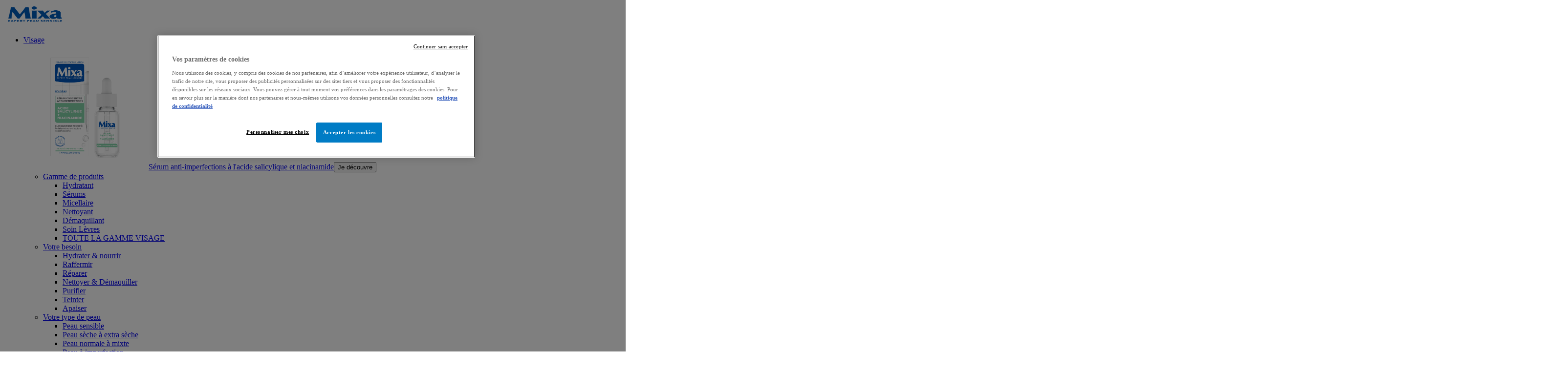

--- FILE ---
content_type: text/html; charset=utf-8
request_url: https://www.mixa.fr/visage/demaquillant-yeux-tolerance-optimale
body_size: 44488
content:
<!DOCTYPE html><html data-swaven-id="608acc07d65c7406483abdd3" lang="fr"><head><meta charSet="utf-8"/><title>Visage - Démaquillant Yeux Tolérance Optimale| Mixa</title><meta name="description" content=" Toute l’expertise de Mixa dans un démaquillant aux huiles démaquillantes. Ce démaquillant est conçu pour yeux sensibles ainsi que porteurs de lentilles."/><meta name="viewport" content="width=device-width, initial-scale=1"/><link rel="icon" href="/favicon.png"/><link rel="canonical" href="https://www.mixa.fr/visage/demaquillant-yeux-tolerance-optimale"/><link rel="preload" as="image" imageSrcSet="/_next/image?url=https%3A%2F%2Fedge.sitecorecloud.io%2Florealsa1d30e-xm15a0f-productiondc32-f0a9%2Fmedia%2Ffeature%2Fmbfv2%2Fmixa%2Flogos%2Fmixa-expert-peau-sensible-sans-fond-bleu-fonc-(4).png&amp;w=128&amp;q=75 1x, /_next/image?url=https%3A%2F%2Fedge.sitecorecloud.io%2Florealsa1d30e-xm15a0f-productiondc32-f0a9%2Fmedia%2Ffeature%2Fmbfv2%2Fmixa%2Flogos%2Fmixa-expert-peau-sensible-sans-fond-bleu-fonc-(4).png&amp;w=256&amp;q=75 2x" fetchPriority="high"/><link rel="preload" as="image" imageSrcSet="/_next/image?url=https%3A%2F%2Fedge.sitecorecloud.io%2Florealsa1d30e-xm15a0f-productiondc32-f0a9%2Fmedia%2Ffeature%2Fmbfv2%2Fmixa%2Fproducts%2F8616-lasc-digital-packshots-mixa-3600550269413-front-1000x1000_optimized.png&amp;w=1080&amp;q=75 1x, /_next/image?url=https%3A%2F%2Fedge.sitecorecloud.io%2Florealsa1d30e-xm15a0f-productiondc32-f0a9%2Fmedia%2Ffeature%2Fmbfv2%2Fmixa%2Fproducts%2F8616-lasc-digital-packshots-mixa-3600550269413-front-1000x1000_optimized.png&amp;w=2048&amp;q=75 2x" fetchPriority="high"/><link rel="preload" as="image" imageSrcSet="/_next/image?url=https%3A%2F%2Fedge.sitecorecloud.io%2Florealsa1d30e-xm15a0f-productiondc32-f0a9%2Fmedia%2Ffeature%2Fmbfv2%2Fmixa%2Fproducts%2F8616-lasc-digital-packshots-mixa-3600550269413-front-1000x1000_optimized.png&amp;w=16&amp;q=75 16w, /_next/image?url=https%3A%2F%2Fedge.sitecorecloud.io%2Florealsa1d30e-xm15a0f-productiondc32-f0a9%2Fmedia%2Ffeature%2Fmbfv2%2Fmixa%2Fproducts%2F8616-lasc-digital-packshots-mixa-3600550269413-front-1000x1000_optimized.png&amp;w=32&amp;q=75 32w, /_next/image?url=https%3A%2F%2Fedge.sitecorecloud.io%2Florealsa1d30e-xm15a0f-productiondc32-f0a9%2Fmedia%2Ffeature%2Fmbfv2%2Fmixa%2Fproducts%2F8616-lasc-digital-packshots-mixa-3600550269413-front-1000x1000_optimized.png&amp;w=48&amp;q=75 48w, /_next/image?url=https%3A%2F%2Fedge.sitecorecloud.io%2Florealsa1d30e-xm15a0f-productiondc32-f0a9%2Fmedia%2Ffeature%2Fmbfv2%2Fmixa%2Fproducts%2F8616-lasc-digital-packshots-mixa-3600550269413-front-1000x1000_optimized.png&amp;w=64&amp;q=75 64w, /_next/image?url=https%3A%2F%2Fedge.sitecorecloud.io%2Florealsa1d30e-xm15a0f-productiondc32-f0a9%2Fmedia%2Ffeature%2Fmbfv2%2Fmixa%2Fproducts%2F8616-lasc-digital-packshots-mixa-3600550269413-front-1000x1000_optimized.png&amp;w=96&amp;q=75 96w, /_next/image?url=https%3A%2F%2Fedge.sitecorecloud.io%2Florealsa1d30e-xm15a0f-productiondc32-f0a9%2Fmedia%2Ffeature%2Fmbfv2%2Fmixa%2Fproducts%2F8616-lasc-digital-packshots-mixa-3600550269413-front-1000x1000_optimized.png&amp;w=128&amp;q=75 128w, /_next/image?url=https%3A%2F%2Fedge.sitecorecloud.io%2Florealsa1d30e-xm15a0f-productiondc32-f0a9%2Fmedia%2Ffeature%2Fmbfv2%2Fmixa%2Fproducts%2F8616-lasc-digital-packshots-mixa-3600550269413-front-1000x1000_optimized.png&amp;w=256&amp;q=75 256w, /_next/image?url=https%3A%2F%2Fedge.sitecorecloud.io%2Florealsa1d30e-xm15a0f-productiondc32-f0a9%2Fmedia%2Ffeature%2Fmbfv2%2Fmixa%2Fproducts%2F8616-lasc-digital-packshots-mixa-3600550269413-front-1000x1000_optimized.png&amp;w=384&amp;q=75 384w, /_next/image?url=https%3A%2F%2Fedge.sitecorecloud.io%2Florealsa1d30e-xm15a0f-productiondc32-f0a9%2Fmedia%2Ffeature%2Fmbfv2%2Fmixa%2Fproducts%2F8616-lasc-digital-packshots-mixa-3600550269413-front-1000x1000_optimized.png&amp;w=640&amp;q=75 640w, /_next/image?url=https%3A%2F%2Fedge.sitecorecloud.io%2Florealsa1d30e-xm15a0f-productiondc32-f0a9%2Fmedia%2Ffeature%2Fmbfv2%2Fmixa%2Fproducts%2F8616-lasc-digital-packshots-mixa-3600550269413-front-1000x1000_optimized.png&amp;w=750&amp;q=75 750w, /_next/image?url=https%3A%2F%2Fedge.sitecorecloud.io%2Florealsa1d30e-xm15a0f-productiondc32-f0a9%2Fmedia%2Ffeature%2Fmbfv2%2Fmixa%2Fproducts%2F8616-lasc-digital-packshots-mixa-3600550269413-front-1000x1000_optimized.png&amp;w=828&amp;q=75 828w, /_next/image?url=https%3A%2F%2Fedge.sitecorecloud.io%2Florealsa1d30e-xm15a0f-productiondc32-f0a9%2Fmedia%2Ffeature%2Fmbfv2%2Fmixa%2Fproducts%2F8616-lasc-digital-packshots-mixa-3600550269413-front-1000x1000_optimized.png&amp;w=1080&amp;q=75 1080w, /_next/image?url=https%3A%2F%2Fedge.sitecorecloud.io%2Florealsa1d30e-xm15a0f-productiondc32-f0a9%2Fmedia%2Ffeature%2Fmbfv2%2Fmixa%2Fproducts%2F8616-lasc-digital-packshots-mixa-3600550269413-front-1000x1000_optimized.png&amp;w=1200&amp;q=75 1200w, /_next/image?url=https%3A%2F%2Fedge.sitecorecloud.io%2Florealsa1d30e-xm15a0f-productiondc32-f0a9%2Fmedia%2Ffeature%2Fmbfv2%2Fmixa%2Fproducts%2F8616-lasc-digital-packshots-mixa-3600550269413-front-1000x1000_optimized.png&amp;w=1920&amp;q=75 1920w, /_next/image?url=https%3A%2F%2Fedge.sitecorecloud.io%2Florealsa1d30e-xm15a0f-productiondc32-f0a9%2Fmedia%2Ffeature%2Fmbfv2%2Fmixa%2Fproducts%2F8616-lasc-digital-packshots-mixa-3600550269413-front-1000x1000_optimized.png&amp;w=2048&amp;q=75 2048w, /_next/image?url=https%3A%2F%2Fedge.sitecorecloud.io%2Florealsa1d30e-xm15a0f-productiondc32-f0a9%2Fmedia%2Ffeature%2Fmbfv2%2Fmixa%2Fproducts%2F8616-lasc-digital-packshots-mixa-3600550269413-front-1000x1000_optimized.png&amp;w=3840&amp;q=75 3840w" imageSizes="120px" fetchPriority="high"/><meta name="next-head-count" content="9"/><script id="one-trust-script" src="https://cdn.cookielaw.org/scripttemplates/otSDKStub.js" data-domain-script="0ae44c78-996a-49f9-9174-324370be1e15" defer=""></script><script id="one-trust-function" defer="">function OptanonWrapper(){}</script><noscript><iframe src="https://www.googletagmanager.com/ns.html?id=GTM-PGSTRH" width="0" height="0" style="display:none;visibility:hidden"></iframe></noscript><style type="text/css">.fresnel-container{margin:0;padding:0;}
@media not all and (min-width:0px) and (max-width:479.98px){.fresnel-at-2xs{display:none!important;}}
@media not all and (min-width:480px) and (max-width:639.98px){.fresnel-at-xs{display:none!important;}}
@media not all and (min-width:640px) and (max-width:767.98px){.fresnel-at-sm{display:none!important;}}
@media not all and (min-width:768px) and (max-width:1023.98px){.fresnel-at-md{display:none!important;}}
@media not all and (min-width:1024px) and (max-width:1151.98px){.fresnel-at-lg{display:none!important;}}
@media not all and (min-width:1152px) and (max-width:1279.98px){.fresnel-at-hybrid{display:none!important;}}
@media not all and (min-width:1280px) and (max-width:1439.98px){.fresnel-at-xl{display:none!important;}}
@media not all and (min-width:1440px){.fresnel-at-2xl{display:none!important;}}
@media not all and (max-width:479.98px){.fresnel-lessThan-xs{display:none!important;}}
@media not all and (max-width:639.98px){.fresnel-lessThan-sm{display:none!important;}}
@media not all and (max-width:767.98px){.fresnel-lessThan-md{display:none!important;}}
@media not all and (max-width:1023.98px){.fresnel-lessThan-lg{display:none!important;}}
@media not all and (max-width:1151.98px){.fresnel-lessThan-hybrid{display:none!important;}}
@media not all and (max-width:1279.98px){.fresnel-lessThan-xl{display:none!important;}}
@media not all and (max-width:1439.98px){.fresnel-lessThan-2xl{display:none!important;}}
@media not all and (min-width:480px){.fresnel-greaterThan-2xs{display:none!important;}}
@media not all and (min-width:640px){.fresnel-greaterThan-xs{display:none!important;}}
@media not all and (min-width:768px){.fresnel-greaterThan-sm{display:none!important;}}
@media not all and (min-width:1024px){.fresnel-greaterThan-md{display:none!important;}}
@media not all and (min-width:1152px){.fresnel-greaterThan-lg{display:none!important;}}
@media not all and (min-width:1280px){.fresnel-greaterThan-hybrid{display:none!important;}}
@media not all and (min-width:1440px){.fresnel-greaterThan-xl{display:none!important;}}
@media not all and (min-width:0px){.fresnel-greaterThanOrEqual-2xs{display:none!important;}}
@media not all and (min-width:480px){.fresnel-greaterThanOrEqual-xs{display:none!important;}}
@media not all and (min-width:640px){.fresnel-greaterThanOrEqual-sm{display:none!important;}}
@media not all and (min-width:768px){.fresnel-greaterThanOrEqual-md{display:none!important;}}
@media not all and (min-width:1024px){.fresnel-greaterThanOrEqual-lg{display:none!important;}}
@media not all and (min-width:1152px){.fresnel-greaterThanOrEqual-hybrid{display:none!important;}}
@media not all and (min-width:1280px){.fresnel-greaterThanOrEqual-xl{display:none!important;}}
@media not all and (min-width:1440px){.fresnel-greaterThanOrEqual-2xl{display:none!important;}}
@media not all and (min-width:0px) and (max-width:479.98px){.fresnel-between-2xs-xs{display:none!important;}}
@media not all and (min-width:0px) and (max-width:639.98px){.fresnel-between-2xs-sm{display:none!important;}}
@media not all and (min-width:0px) and (max-width:767.98px){.fresnel-between-2xs-md{display:none!important;}}
@media not all and (min-width:0px) and (max-width:1023.98px){.fresnel-between-2xs-lg{display:none!important;}}
@media not all and (min-width:0px) and (max-width:1151.98px){.fresnel-between-2xs-hybrid{display:none!important;}}
@media not all and (min-width:0px) and (max-width:1279.98px){.fresnel-between-2xs-xl{display:none!important;}}
@media not all and (min-width:0px) and (max-width:1439.98px){.fresnel-between-2xs-2xl{display:none!important;}}
@media not all and (min-width:480px) and (max-width:639.98px){.fresnel-between-xs-sm{display:none!important;}}
@media not all and (min-width:480px) and (max-width:767.98px){.fresnel-between-xs-md{display:none!important;}}
@media not all and (min-width:480px) and (max-width:1023.98px){.fresnel-between-xs-lg{display:none!important;}}
@media not all and (min-width:480px) and (max-width:1151.98px){.fresnel-between-xs-hybrid{display:none!important;}}
@media not all and (min-width:480px) and (max-width:1279.98px){.fresnel-between-xs-xl{display:none!important;}}
@media not all and (min-width:480px) and (max-width:1439.98px){.fresnel-between-xs-2xl{display:none!important;}}
@media not all and (min-width:640px) and (max-width:767.98px){.fresnel-between-sm-md{display:none!important;}}
@media not all and (min-width:640px) and (max-width:1023.98px){.fresnel-between-sm-lg{display:none!important;}}
@media not all and (min-width:640px) and (max-width:1151.98px){.fresnel-between-sm-hybrid{display:none!important;}}
@media not all and (min-width:640px) and (max-width:1279.98px){.fresnel-between-sm-xl{display:none!important;}}
@media not all and (min-width:640px) and (max-width:1439.98px){.fresnel-between-sm-2xl{display:none!important;}}
@media not all and (min-width:768px) and (max-width:1023.98px){.fresnel-between-md-lg{display:none!important;}}
@media not all and (min-width:768px) and (max-width:1151.98px){.fresnel-between-md-hybrid{display:none!important;}}
@media not all and (min-width:768px) and (max-width:1279.98px){.fresnel-between-md-xl{display:none!important;}}
@media not all and (min-width:768px) and (max-width:1439.98px){.fresnel-between-md-2xl{display:none!important;}}
@media not all and (min-width:1024px) and (max-width:1151.98px){.fresnel-between-lg-hybrid{display:none!important;}}
@media not all and (min-width:1024px) and (max-width:1279.98px){.fresnel-between-lg-xl{display:none!important;}}
@media not all and (min-width:1024px) and (max-width:1439.98px){.fresnel-between-lg-2xl{display:none!important;}}
@media not all and (min-width:1152px) and (max-width:1279.98px){.fresnel-between-hybrid-xl{display:none!important;}}
@media not all and (min-width:1152px) and (max-width:1439.98px){.fresnel-between-hybrid-2xl{display:none!important;}}
@media not all and (min-width:1280px) and (max-width:1439.98px){.fresnel-between-xl-2xl{display:none!important;}}</style><meta name="next-font-preconnect"/><link rel="preload" href="/_next/static/media/9dd75fadc5b3df29-s.p.woff2" as="font" type="font/woff2" crossorigin="anonymous" data-next-font="size-adjust"/><link rel="preload" href="/_next/static/media/a74fb1607b845cb0-s.p.woff2" as="font" type="font/woff2" crossorigin="anonymous" data-next-font="size-adjust"/><link rel="preload" href="/_next/static/css/7b2637f6c99818c7.css" as="style"/><link rel="stylesheet" href="/_next/static/css/7b2637f6c99818c7.css" data-n-g=""/><noscript data-n-css=""></noscript><link rel="preload" href="/_next/static/chunks/webpack-510f7856593f08c1.js" as="script"/><link rel="preload" href="/_next/static/chunks/framework-9620da855a94eb57.js" as="script"/><link rel="preload" href="/_next/static/chunks/main-4779c4ae013ca298.js" as="script"/><link rel="preload" href="/_next/static/chunks/pages/_app-a2f0264686428a27.js" as="script"/><link rel="preload" href="/_next/static/chunks/e78312c5-f120c85c0960a1af.js" as="script"/><link rel="preload" href="/_next/static/chunks/7d0bf13e-8b6f9d9fac4ee45f.js" as="script"/><link rel="preload" href="/_next/static/chunks/469-72bf0e3eb433a365.js" as="script"/><link rel="preload" href="/_next/static/chunks/209-684aad0282889b76.js" as="script"/><link rel="preload" href="/_next/static/chunks/999-417be7ccbd7261d4.js" as="script"/><link rel="preload" href="/_next/static/chunks/pages/%5B%5B...path%5D%5D-9131066b30b70c23.js" as="script"/></head><body><div id="__next"><style>#nprogress{pointer-events:none}#nprogress .bar{background:var(--loading-bar-color, var(--loader-color));position:fixed;z-index:1600;top: 0;left:0;width:100%;height:4px}#nprogress .peg{display:block;position:absolute;right:0;width:100px;height:100%;;opacity:1;-webkit-transform:rotate(3deg) translate(0px,-4px);-ms-transform:rotate(3deg) translate(0px,-4px);transform:rotate(3deg) translate(0px,-4px)}#nprogress .spinner{display:block;position:fixed;z-index:1600;top: 15px;right:15px}#nprogress .spinner-icon{width:18px;height:18px;box-sizing:border-box;border:2px solid transparent;border-top-color:var(--loading-bar-color, var(--loader-color));border-left-color:var(--loading-bar-color, var(--loader-color));border-radius:50%;-webkit-animation:nprogress-spinner 400ms linear infinite;animation:nprogress-spinner 400ms linear infinite}.nprogress-custom-parent{overflow:hidden;position:relative}.nprogress-custom-parent #nprogress .bar,.nprogress-custom-parent #nprogress .spinner{position:absolute}@-webkit-keyframes nprogress-spinner{0%{-webkit-transform:rotate(0deg)}100%{-webkit-transform:rotate(360deg)}}@keyframes nprogress-spinner{0%{transform:rotate(0deg)}100%{transform:rotate(360deg)}}</style><byoc-registration components="[]" datasources="[]"></byoc-registration><header role="banner" data-view-mode="mobile" class="pos_sticky top_0 z_menu text_var(--header-mega-menu-color) bg_var(--header-mega-menu-background-color,_white) header-mega-menu__root"><div class="pos_relative d_flex justify_space-between gap-y_8 max-w_breakpoint-2xl bg_var(--header-mega-menu-background-color,_white) mx_auto px_main-padding hybridDown:transition-prop_padding hybridDown:duration_normal hybridDown:ease_default hybridDown:py_main-padding header-mega-menu__wrapper"><div class="fresnel-container fresnel-lessThan-hybrid fresnel-:Rqtm:"><div class="d_flex text_var(--mobile-nav-color) mobile-nav__root"><button aria-controls="mobile-nav" aria-haspopup="menu" aria-expanded="false" aria-label="Ouvrir le menu"><svg xmlns="http://www.w3.org/2000/svg" width="1.5em" height="1.5em" viewBox="0 0 15 15" aria-hidden="true"><path fill="currentColor" fill-rule="evenodd" d="M1.5 3a.5.5 0 0 0 0 1h12a.5.5 0 0 0 0-1zM1 7.5a.5.5 0 0 1 .5-.5h12a.5.5 0 0 1 0 1h-12a.5.5 0 0 1-.5-.5m0 4a.5.5 0 0 1 .5-.5h12a.5.5 0 0 1 0 1h-12a.5.5 0 0 1-.5-.5" clip-rule="evenodd"></path></svg></button><nav id="mobile-nav" aria-label="Menu principal" class="vis_hidden pos_absolute top_100% inset-x_0 translate_auto translate-y_-100% h_calc(100dvh_-_var(--header-height)) bg_var(--mobile-nav-background-color,_white) px_main-padding pb_main-padding z_-1 overflow_auto transition-prop_translate,_visibility duration_normal ease_default mobile-nav__menu"><ul class="d_flex flex_column divide-y_1px divide-style_solid divide-color_var(--mobile-nav__list-divide-color) mobile-nav__list"><li class="py_4 mobile-nav__item"><div class="d_flex justify_space-between items_center gap-y_4 mobile-nav__link-container"><a title="" target="" class="font_var(--mobile-nav__link-font-family) fw_semibold [&amp;:has(+_button)]:cursor_default mobile-nav__link" data-breadcrumb="visage" href="/visage"><span class="font_var(--mobile-nav__link-font-family) fw_semibold [&amp;:has(+_button)]:cursor_default mobile-nav__link">Visage</span></a><button aria-label="Ouvrir le sous-menu" aria-haspopup="menu" aria-expanded="false" aria-controls="submenu-visage"><svg xmlns="http://www.w3.org/2000/svg" width="1.5em" height="1.5em" viewBox="0 0 15 15" aria-hidden="true"><path fill="currentColor" fill-rule="evenodd" d="M6.158 3.135a.5.5 0 0 1 .707.023l3.75 4a.5.5 0 0 1 0 .684l-3.75 4a.5.5 0 1 1-.73-.684L9.566 7.5l-3.43-3.658a.5.5 0 0 1 .023-.707" clip-rule="evenodd"></path></svg></button></div><div id="submenu-visage" class="vis_hidden pos_absolute top_0 inset-x_0 translate_auto translate-x_-100% d_flex flex_column gap-x_8 h_calc(100dvh_-_var(--header-height)) bg_var(--mobile-nav-background-color,_white) px_main-padding pb_main-padding overflow_auto transition-prop_translate,_visibility duration_normal ease_default open:vis_visible open:translate-x_0 mobile-nav__submenu"><div class="d_grid grid-cols_1.5em_1fr_1.5em items_center font_var(--mobile-nav__submenu__header-font-family) fw_semibold mt_4 text-align_center mobile-nav__submenu__header"><button aria-expanded="false" aria-label="Retour au menu principal"><svg xmlns="http://www.w3.org/2000/svg" width="1.5em" height="1.5em" viewBox="0 0 15 15" aria-hidden="true"><path fill="currentColor" fill-rule="evenodd" d="M6.854 3.146a.5.5 0 0 1 0 .708L3.707 7H12.5a.5.5 0 0 1 0 1H3.707l3.147 3.146a.5.5 0 0 1-.708.708l-4-4a.5.5 0 0 1 0-.708l4-4a.5.5 0 0 1 .708 0" clip-rule="evenodd"></path></svg></button><span>Visage</span></div><ul class="d_flex flex_column divide-y_1px divide-style_solid divide-color_var(--mobile-nav__list-divide-color) mobile-nav__submenu__list"><li class="--padding_{spacing.4} mobile-nav__submenu__item"><button aria-controls="submenu-content-0" aria-expanded="false" class="peer d_flex justify_space-between items_center gap-y_4 w_full font_var(--mobile-nav__submenu__item__label-font-family) fw_semibold py_var(--padding) peerChecked:[&amp;_&gt;_[class*=&#x27;chevron&#x27;]]:rotate_-180deg peerFocusVisible:ring_2px_solid_-webkit-focus-ring-color mobile-nav__submenu__item__button"><span>Gamme de produits</span><svg xmlns="http://www.w3.org/2000/svg" width="1.5em" height="1.5em" viewBox="0 0 15 15" aria-hidden="true" class="transition-prop_rotate duration_normal ease_default mobile-nav__submenu__item__chevron"><path fill="currentColor" fill-rule="evenodd" d="M3.135 6.158a.5.5 0 0 1 .707-.023L7.5 9.565l3.658-3.43a.5.5 0 0 1 .684.73l-4 3.75a.5.5 0 0 1-.684 0l-4-3.75a.5.5 0 0 1-.023-.707" clip-rule="evenodd"></path></svg></button><div id="submenu-content-0" aria-hidden="true" class="vis_hidden d_grid grid-rows_0fr duration_normal ease_default peerExpanded:vis_visible peerExpanded:grid-rows_1fr peerExpanded:mb_var(--padding) mobile-nav__submenu__item__content"><ul class="d_flex flex_column gap-x_1.5 fs_sm text_var(--mobile-nav__submenu__item__content__list-color) overflow_hidden mobile-nav__submenu__item__content__list"><li><a title="" target="" class="" data-breadcrumb="visage::gamme-de-produits::hydratant" href="/visage/gamme-de-produits/hydratant">Hydratant</a></li><li><a title="" target="" class="" data-breadcrumb="visage::gamme-de-produits::serums" href="/visage/gamme-de-produits/serums">Sérums</a></li><li><a title="" target="" class="" data-breadcrumb="visage::gamme-de-produits::micellaire" href="/visage/gamme-de-produits/micellaire">Micellaire</a></li><li><a title="" target="" class="" data-breadcrumb="visage::gamme-de-produits::nettoyant" href="/visage/gamme-de-produits/nettoyant">Nettoyant</a></li><li><a title="" target="" class="" data-breadcrumb="visage::gamme-de-produits::demaquillant" href="/visage/gamme-de-produits/demaquillant">Démaquillant</a></li><li><a title="" target="" class="" data-breadcrumb="visage::gamme-de-produits::soin-levres" href="/visage/gamme-de-produits/soin-levres">Soin Lèvres</a></li><li class="mt_4"><a target="_self" class="btn d_flex justify_center items_center gap-y_3 fw_semibold text_var(--button-color) text-align_center white-space_nowrap bg_var(--button-background-color) border_1px_solid_var(--button-border-color) rounded_var(--button-border-radius) px_5 py_2.5 transition-prop_background-color,_border,_color duration_normal ease_default hocus:text_var(--button-hocus-color) hocus:bg_var(--button-hocus-background-color) hocus:border_var(--button-hocus-border-color)" data-breadcrumb="visage" href="/visage">TOUTE LA GAMME VISAGE</a></li></ul></div></li><li class="--padding_{spacing.4} mobile-nav__submenu__item"><button aria-controls="submenu-content-1" aria-expanded="false" class="peer d_flex justify_space-between items_center gap-y_4 w_full font_var(--mobile-nav__submenu__item__label-font-family) fw_semibold py_var(--padding) peerChecked:[&amp;_&gt;_[class*=&#x27;chevron&#x27;]]:rotate_-180deg peerFocusVisible:ring_2px_solid_-webkit-focus-ring-color mobile-nav__submenu__item__button"><span>Votre besoin</span><svg xmlns="http://www.w3.org/2000/svg" width="1.5em" height="1.5em" viewBox="0 0 15 15" aria-hidden="true" class="transition-prop_rotate duration_normal ease_default mobile-nav__submenu__item__chevron"><path fill="currentColor" fill-rule="evenodd" d="M3.135 6.158a.5.5 0 0 1 .707-.023L7.5 9.565l3.658-3.43a.5.5 0 0 1 .684.73l-4 3.75a.5.5 0 0 1-.684 0l-4-3.75a.5.5 0 0 1-.023-.707" clip-rule="evenodd"></path></svg></button><div id="submenu-content-1" aria-hidden="true" class="vis_hidden d_grid grid-rows_0fr duration_normal ease_default peerExpanded:vis_visible peerExpanded:grid-rows_1fr peerExpanded:mb_var(--padding) mobile-nav__submenu__item__content"><ul class="d_flex flex_column gap-x_1.5 fs_sm text_var(--mobile-nav__submenu__item__content__list-color) overflow_hidden mobile-nav__submenu__item__content__list"><li><a title="" target="" class="" data-breadcrumb="visage::votre-besoin::hydrater-nourrir" href="/visage/votre-besoin/hydrater-et-nourrir">Hydrater &amp; nourrir</a></li><li><a title="" target="" class="" data-breadcrumb="visage::votre-besoin::raffermir" href="/visage/votre-besoin/raffermir">Raffermir</a></li><li><a title="" target="" class="" data-breadcrumb="visage::votre-besoin::reparer" href="/visage/votre-besoin/reparer">Réparer</a></li><li><a title="" target="" class="" data-breadcrumb="visage::votre-besoin::nettoyer-demaquiller" href="/visage/votre-besoin/nettoyer-et-demaquiller">Nettoyer &amp; Démaquiller</a></li><li><a title="" target="" class="" data-breadcrumb="visage::votre-besoin::purifier" href="/visage/votre-besoin/purifier">Purifier</a></li><li><a title="" target="" class="" data-breadcrumb="visage::votre-besoin::teinter" href="/visage/votre-besoin/teinter">Teinter</a></li><li><a title="" target="" class="" data-breadcrumb="visage::votre-besoin::apaiser" href="/visage/votre-besoin/apaiser">Apaiser</a></li></ul></div></li><li class="--padding_{spacing.4} mobile-nav__submenu__item"><button aria-controls="submenu-content-2" aria-expanded="false" class="peer d_flex justify_space-between items_center gap-y_4 w_full font_var(--mobile-nav__submenu__item__label-font-family) fw_semibold py_var(--padding) peerChecked:[&amp;_&gt;_[class*=&#x27;chevron&#x27;]]:rotate_-180deg peerFocusVisible:ring_2px_solid_-webkit-focus-ring-color mobile-nav__submenu__item__button"><span>Votre type de peau</span><svg xmlns="http://www.w3.org/2000/svg" width="1.5em" height="1.5em" viewBox="0 0 15 15" aria-hidden="true" class="transition-prop_rotate duration_normal ease_default mobile-nav__submenu__item__chevron"><path fill="currentColor" fill-rule="evenodd" d="M3.135 6.158a.5.5 0 0 1 .707-.023L7.5 9.565l3.658-3.43a.5.5 0 0 1 .684.73l-4 3.75a.5.5 0 0 1-.684 0l-4-3.75a.5.5 0 0 1-.023-.707" clip-rule="evenodd"></path></svg></button><div id="submenu-content-2" aria-hidden="true" class="vis_hidden d_grid grid-rows_0fr duration_normal ease_default peerExpanded:vis_visible peerExpanded:grid-rows_1fr peerExpanded:mb_var(--padding) mobile-nav__submenu__item__content"><ul class="d_flex flex_column gap-x_1.5 fs_sm text_var(--mobile-nav__submenu__item__content__list-color) overflow_hidden mobile-nav__submenu__item__content__list"><li><a title="" target="" class="" data-breadcrumb="visage::votre-type-de-peau::peau-sensible" href="/visage/votre-type-de-peau/peau-sensible">Peau sensible</a></li><li><a title="" target="" class="" data-breadcrumb="visage::votre-type-de-peau::peau-seche-a-extra-seche" href="/visage/votre-type-de-peau/peau-seche-a-extra-seche">Peau sèche à extra sèche</a></li><li><a title="" target="" class="" data-breadcrumb="visage::votre-type-de-peau::peau-normale-a-mixte" href="/visage/votre-type-de-peau/peau-normale-a-mixte">Peau normale à mixte</a></li><li><a title="" target="" class="" data-breadcrumb="visage::votre-type-de-peau::peau-a-imperfection" href="/visage/votre-type-de-peau/peau-a-imperfection">Peau à imperfection</a></li><li><a title="" target="" class="" data-breadcrumb="visage::votre-type-de-peau::peau-reactive" href="/visage/votre-type-de-peau/peau-reactive">Peau réactive</a></li></ul></div></li></ul><a class="d_flex flex_column items_center gap-x_4 text-align_center mobile-nav__submenu__push" href="/visage/anti-imperfections-serum"><img alt="" loading="lazy" class="max-w_64 mobile-nav__submenu__push__img" src="https://edge.sitecorecloud.io/lorealsa1d30e-xm15a0f-productiondc32-f0a9/media/feature/mbfv2/mixa/products/main_b0ck8my86l.png"/><span class="font_var(--mobile-nav__submenu__item__label-font-family) fw_semibold mobile-nav__submenu__push__title">Sérum anti-imperfections à l&#x27;acide salicylique et niacinamide</span><button class="btn d_flex justify_center items_center gap-y_3 fw_semibold text_var(--button-color) text-align_center white-space_nowrap bg_var(--button-background-color) border_1px_solid_var(--button-border-color) rounded_var(--button-border-radius) px_5 py_2.5 transition-prop_background-color,_border,_color duration_normal ease_default hocus:text_var(--button-hocus-color) hocus:bg_var(--button-hocus-background-color) hocus:border_var(--button-hocus-border-color)">Je découvre</button></a></div></li><li class="py_4 mobile-nav__item"><div class="d_flex justify_space-between items_center gap-y_4 mobile-nav__link-container"><a title="" target="" class="font_var(--mobile-nav__link-font-family) fw_semibold [&amp;:has(+_button)]:cursor_default mobile-nav__link" data-breadcrumb="corps" href="/corps"><span class="font_var(--mobile-nav__link-font-family) fw_semibold [&amp;:has(+_button)]:cursor_default mobile-nav__link">Corps</span></a><button aria-label="Ouvrir le sous-menu" aria-haspopup="menu" aria-expanded="false" aria-controls="submenu-corps"><svg xmlns="http://www.w3.org/2000/svg" width="1.5em" height="1.5em" viewBox="0 0 15 15" aria-hidden="true"><path fill="currentColor" fill-rule="evenodd" d="M6.158 3.135a.5.5 0 0 1 .707.023l3.75 4a.5.5 0 0 1 0 .684l-3.75 4a.5.5 0 1 1-.73-.684L9.566 7.5l-3.43-3.658a.5.5 0 0 1 .023-.707" clip-rule="evenodd"></path></svg></button></div><div id="submenu-corps" class="vis_hidden pos_absolute top_0 inset-x_0 translate_auto translate-x_-100% d_flex flex_column gap-x_8 h_calc(100dvh_-_var(--header-height)) bg_var(--mobile-nav-background-color,_white) px_main-padding pb_main-padding overflow_auto transition-prop_translate,_visibility duration_normal ease_default open:vis_visible open:translate-x_0 mobile-nav__submenu"><div class="d_grid grid-cols_1.5em_1fr_1.5em items_center font_var(--mobile-nav__submenu__header-font-family) fw_semibold mt_4 text-align_center mobile-nav__submenu__header"><button aria-expanded="false" aria-label="Retour au menu principal"><svg xmlns="http://www.w3.org/2000/svg" width="1.5em" height="1.5em" viewBox="0 0 15 15" aria-hidden="true"><path fill="currentColor" fill-rule="evenodd" d="M6.854 3.146a.5.5 0 0 1 0 .708L3.707 7H12.5a.5.5 0 0 1 0 1H3.707l3.147 3.146a.5.5 0 0 1-.708.708l-4-4a.5.5 0 0 1 0-.708l4-4a.5.5 0 0 1 .708 0" clip-rule="evenodd"></path></svg></button><span>Corps</span></div><ul class="d_flex flex_column divide-y_1px divide-style_solid divide-color_var(--mobile-nav__list-divide-color) mobile-nav__submenu__list"><li class="--padding_{spacing.4} mobile-nav__submenu__item"><button aria-controls="submenu-content-0" aria-expanded="false" class="peer d_flex justify_space-between items_center gap-y_4 w_full font_var(--mobile-nav__submenu__item__label-font-family) fw_semibold py_var(--padding) peerChecked:[&amp;_&gt;_[class*=&#x27;chevron&#x27;]]:rotate_-180deg peerFocusVisible:ring_2px_solid_-webkit-focus-ring-color mobile-nav__submenu__item__button"><span>Gamme de produits</span><svg xmlns="http://www.w3.org/2000/svg" width="1.5em" height="1.5em" viewBox="0 0 15 15" aria-hidden="true" class="transition-prop_rotate duration_normal ease_default mobile-nav__submenu__item__chevron"><path fill="currentColor" fill-rule="evenodd" d="M3.135 6.158a.5.5 0 0 1 .707-.023L7.5 9.565l3.658-3.43a.5.5 0 0 1 .684.73l-4 3.75a.5.5 0 0 1-.684 0l-4-3.75a.5.5 0 0 1-.023-.707" clip-rule="evenodd"></path></svg></button><div id="submenu-content-0" aria-hidden="true" class="vis_hidden d_grid grid-rows_0fr duration_normal ease_default peerExpanded:vis_visible peerExpanded:grid-rows_1fr peerExpanded:mb_var(--padding) mobile-nav__submenu__item__content"><ul class="d_flex flex_column gap-x_1.5 fs_sm text_var(--mobile-nav__submenu__item__content__list-color) overflow_hidden mobile-nav__submenu__item__content__list"><li><a title="" target="" class="" data-breadcrumb="corps::gamme-de-produits::creme-tout-usage" href="/corps/gamme-de-produits/creme-tout-usage">Crème tout usage</a></li><li><a title="" target="" class="" data-breadcrumb="corps::gamme-de-produits::huile" href="/corps/gamme-de-produits/huile">Huile</a></li><li><a title="" target="" class="" data-breadcrumb="corps::gamme-de-produits::lait-hydratant" href="/corps/gamme-de-produits/lait-hydratant">Lait hydratant</a></li><li><a title="" target="" class="" data-breadcrumb="corps::gamme-de-produits::creme-mains" href="/corps/gamme-de-produits/creme-mains">Crème mains</a></li><li><a title="" target="" class="" data-breadcrumb="corps::gamme-de-produits::douche" href="/corps/gamme-de-produits/douche">Douche</a></li><li><a title="" target="" class="" data-breadcrumb="corps::gamme-de-produits::deodorant" href="/corps/gamme-de-produits/deodorant">Déodorant</a></li><li class="mt_4"><a target="_self" class="btn d_flex justify_center items_center gap-y_3 fw_semibold text_var(--button-color) text-align_center white-space_nowrap bg_var(--button-background-color) border_1px_solid_var(--button-border-color) rounded_var(--button-border-radius) px_5 py_2.5 transition-prop_background-color,_border,_color duration_normal ease_default hocus:text_var(--button-hocus-color) hocus:bg_var(--button-hocus-background-color) hocus:border_var(--button-hocus-border-color)" data-breadcrumb="corps" href="/corps">TOUTE LA GAMME CORPS</a></li></ul></div></li><li class="--padding_{spacing.4} mobile-nav__submenu__item"><button aria-controls="submenu-content-1" aria-expanded="false" class="peer d_flex justify_space-between items_center gap-y_4 w_full font_var(--mobile-nav__submenu__item__label-font-family) fw_semibold py_var(--padding) peerChecked:[&amp;_&gt;_[class*=&#x27;chevron&#x27;]]:rotate_-180deg peerFocusVisible:ring_2px_solid_-webkit-focus-ring-color mobile-nav__submenu__item__button"><span>Votre besoin</span><svg xmlns="http://www.w3.org/2000/svg" width="1.5em" height="1.5em" viewBox="0 0 15 15" aria-hidden="true" class="transition-prop_rotate duration_normal ease_default mobile-nav__submenu__item__chevron"><path fill="currentColor" fill-rule="evenodd" d="M3.135 6.158a.5.5 0 0 1 .707-.023L7.5 9.565l3.658-3.43a.5.5 0 0 1 .684.73l-4 3.75a.5.5 0 0 1-.684 0l-4-3.75a.5.5 0 0 1-.023-.707" clip-rule="evenodd"></path></svg></button><div id="submenu-content-1" aria-hidden="true" class="vis_hidden d_grid grid-rows_0fr duration_normal ease_default peerExpanded:vis_visible peerExpanded:grid-rows_1fr peerExpanded:mb_var(--padding) mobile-nav__submenu__item__content"><ul class="d_flex flex_column gap-x_1.5 fs_sm text_var(--mobile-nav__submenu__item__content__list-color) overflow_hidden mobile-nav__submenu__item__content__list"><li><a title="" target="" class="" data-breadcrumb="corps::votre-besoin::hydrater-et-nourrir" href="/corps/votre-besoin/hydrater-et-nourrir">Hydrater et nourrir</a></li><li><a title="" target="" class="" data-breadcrumb="corps::votre-besoin::reparation-avancee" href="/corps/votre-besoin/reparation-avancee">Réparation avancée</a></li><li><a title="" target="" class="" data-breadcrumb="corps::votre-besoin::reparer" href="/corps/votre-besoin/reparer">Réparer</a></li><li><a title="" target="" class="" data-breadcrumb="corps::votre-besoin::apaiser" href="/corps/votre-besoin/apaiser">Apaiser</a></li><li><a title="" target="" class="" data-breadcrumb="corps::votre-besoin::sublimer" href="/corps/votre-besoin/sublimer">Sublimer</a></li><li><a title="" target="" class="" data-breadcrumb="corps::votre-besoin::raffermir" href="/corps/votre-besoin/raffermir">Raffermir</a></li><li><a title="" target="" class="" data-breadcrumb="corps::votre-besoin::anti-demangeaisons" href="/corps/votre-besoin/anti-demangeaisons">Anti-démangeaisons</a></li><li><a title="" target="" class="" data-breadcrumb="corps::votre-besoin::anti-secheresse" href="/corps/votre-besoin/anti-secheresse">Anti-sécheresse</a></li><li><a title="" target="" class="" data-breadcrumb="corps::votre-besoin::anti-transpirant" href="/corps/votre-besoin/anti-transpirant">Anti-transpirant</a></li></ul></div></li><li class="--padding_{spacing.4} mobile-nav__submenu__item"><button aria-controls="submenu-content-2" aria-expanded="false" class="peer d_flex justify_space-between items_center gap-y_4 w_full font_var(--mobile-nav__submenu__item__label-font-family) fw_semibold py_var(--padding) peerChecked:[&amp;_&gt;_[class*=&#x27;chevron&#x27;]]:rotate_-180deg peerFocusVisible:ring_2px_solid_-webkit-focus-ring-color mobile-nav__submenu__item__button"><span>Votre type de peau</span><svg xmlns="http://www.w3.org/2000/svg" width="1.5em" height="1.5em" viewBox="0 0 15 15" aria-hidden="true" class="transition-prop_rotate duration_normal ease_default mobile-nav__submenu__item__chevron"><path fill="currentColor" fill-rule="evenodd" d="M3.135 6.158a.5.5 0 0 1 .707-.023L7.5 9.565l3.658-3.43a.5.5 0 0 1 .684.73l-4 3.75a.5.5 0 0 1-.684 0l-4-3.75a.5.5 0 0 1-.023-.707" clip-rule="evenodd"></path></svg></button><div id="submenu-content-2" aria-hidden="true" class="vis_hidden d_grid grid-rows_0fr duration_normal ease_default peerExpanded:vis_visible peerExpanded:grid-rows_1fr peerExpanded:mb_var(--padding) mobile-nav__submenu__item__content"><ul class="d_flex flex_column gap-x_1.5 fs_sm text_var(--mobile-nav__submenu__item__content__list-color) overflow_hidden mobile-nav__submenu__item__content__list"><li><a title="" target="" class="" data-breadcrumb="corps::votre-type-de-peau::peau-seche-a-extra-seche" href="/corps/votre-type-de-peau/peau-seche-a-extra-seche">Peau sèche à extra sèche</a></li><li><a title="" target="" class="" data-breadcrumb="corps::votre-type-de-peau::peau-abimee" href="/corps/votre-type-de-peau/peau-abimee">Peau abimée</a></li><li><a title="" target="" class="" data-breadcrumb="corps::votre-type-de-peau::peau-sensible" href="/corps/votre-type-de-peau/peau-sensible">Peau sensible</a></li><li><a title="" target="" class="" data-breadcrumb="corps::votre-type-de-peau::peau-a-tendance-atopique" href="/corps/votre-type-de-peau/peau-a-tendance-atopique">Peau à tendance atopique</a></li><li><a title="" target="" class="" data-breadcrumb="corps::votre-type-de-peau::peaux-tres-seches" href="/corps/votre-type-de-peau/peaux-tres-seches">Peaux très sèches</a></li><li><a title="" target="" class="" data-breadcrumb="corps::votre-type-de-peau::peaux-tres-seches-fragilisees" href="/corps/votre-type-de-peau/peaux-tres-seches-fragilisees">Peaux très sèches &amp; fragilisées</a></li><li><a title="" target="" class="" data-breadcrumb="corps::votre-type-de-peau::peaux-tres-seches-reactives" href="/corps/votre-type-de-peau/peaux-tres-seches-reactives">Peaux très sèches &amp; réactives</a></li></ul></div></li></ul><a class="d_flex flex_column items_center gap-x_4 text-align_center mobile-nav__submenu__push" href="/corps/creme-cica-reparation-visage-corps-mains"><img alt="" loading="lazy" class="max-w_64 mobile-nav__submenu__push__img" src="https://edge.sitecorecloud.io/lorealsa1d30e-xm15a0f-productiondc32-f0a9/media/feature/mbfv2/mixa/products/update/creme-cica-reparation.jpg"/><span class="font_var(--mobile-nav__submenu__item__label-font-family) fw_semibold mobile-nav__submenu__push__title">La Crème Cica Reparation - Visage, Corps, Mains</span><button class="btn d_flex justify_center items_center gap-y_3 fw_semibold text_var(--button-color) text-align_center white-space_nowrap bg_var(--button-background-color) border_1px_solid_var(--button-border-color) rounded_var(--button-border-radius) px_5 py_2.5 transition-prop_background-color,_border,_color duration_normal ease_default hocus:text_var(--button-hocus-color) hocus:bg_var(--button-hocus-background-color) hocus:border_var(--button-hocus-border-color)">Je découvre</button></a></div></li><li class="py_4 mobile-nav__item"><div class="d_flex justify_space-between items_center gap-y_4 mobile-nav__link-container"><a title="" target="" class="font_var(--mobile-nav__link-font-family) fw_semibold [&amp;:has(+_button)]:cursor_default mobile-nav__link" data-breadcrumb="bebe" href="/bebe"><span class="font_var(--mobile-nav__link-font-family) fw_semibold [&amp;:has(+_button)]:cursor_default mobile-nav__link">Bébé</span></a><button aria-label="Ouvrir le sous-menu" aria-haspopup="menu" aria-expanded="false" aria-controls="submenu-bebe"><svg xmlns="http://www.w3.org/2000/svg" width="1.5em" height="1.5em" viewBox="0 0 15 15" aria-hidden="true"><path fill="currentColor" fill-rule="evenodd" d="M6.158 3.135a.5.5 0 0 1 .707.023l3.75 4a.5.5 0 0 1 0 .684l-3.75 4a.5.5 0 1 1-.73-.684L9.566 7.5l-3.43-3.658a.5.5 0 0 1 .023-.707" clip-rule="evenodd"></path></svg></button></div><div id="submenu-bebe" class="vis_hidden pos_absolute top_0 inset-x_0 translate_auto translate-x_-100% d_flex flex_column gap-x_8 h_calc(100dvh_-_var(--header-height)) bg_var(--mobile-nav-background-color,_white) px_main-padding pb_main-padding overflow_auto transition-prop_translate,_visibility duration_normal ease_default open:vis_visible open:translate-x_0 mobile-nav__submenu"><div class="d_grid grid-cols_1.5em_1fr_1.5em items_center font_var(--mobile-nav__submenu__header-font-family) fw_semibold mt_4 text-align_center mobile-nav__submenu__header"><button aria-expanded="false" aria-label="Retour au menu principal"><svg xmlns="http://www.w3.org/2000/svg" width="1.5em" height="1.5em" viewBox="0 0 15 15" aria-hidden="true"><path fill="currentColor" fill-rule="evenodd" d="M6.854 3.146a.5.5 0 0 1 0 .708L3.707 7H12.5a.5.5 0 0 1 0 1H3.707l3.147 3.146a.5.5 0 0 1-.708.708l-4-4a.5.5 0 0 1 0-.708l4-4a.5.5 0 0 1 .708 0" clip-rule="evenodd"></path></svg></button><span>Bébé</span></div><ul class="d_flex flex_column divide-y_1px divide-style_solid divide-color_var(--mobile-nav__list-divide-color) mobile-nav__submenu__list"><li class="--padding_{spacing.4} mobile-nav__submenu__item"><button aria-controls="submenu-content-0" aria-expanded="false" class="peer d_flex justify_space-between items_center gap-y_4 w_full font_var(--mobile-nav__submenu__item__label-font-family) fw_semibold py_var(--padding) peerChecked:[&amp;_&gt;_[class*=&#x27;chevron&#x27;]]:rotate_-180deg peerFocusVisible:ring_2px_solid_-webkit-focus-ring-color mobile-nav__submenu__item__button"><span>Gamme de produits</span><svg xmlns="http://www.w3.org/2000/svg" width="1.5em" height="1.5em" viewBox="0 0 15 15" aria-hidden="true" class="transition-prop_rotate duration_normal ease_default mobile-nav__submenu__item__chevron"><path fill="currentColor" fill-rule="evenodd" d="M3.135 6.158a.5.5 0 0 1 .707-.023L7.5 9.565l3.658-3.43a.5.5 0 0 1 .684.73l-4 3.75a.5.5 0 0 1-.684 0l-4-3.75a.5.5 0 0 1-.023-.707" clip-rule="evenodd"></path></svg></button><div id="submenu-content-0" aria-hidden="true" class="vis_hidden d_grid grid-rows_0fr duration_normal ease_default peerExpanded:vis_visible peerExpanded:grid-rows_1fr peerExpanded:mb_var(--padding) mobile-nav__submenu__item__content"><ul class="d_flex flex_column gap-x_1.5 fs_sm text_var(--mobile-nav__submenu__item__content__list-color) overflow_hidden mobile-nav__submenu__item__content__list"><li><a title="" target="" class="" data-breadcrumb="bebe::gamme-de-produits::lingettes" href="/bebe/gamme-de-produits/lingettes">Lingettes</a></li><li><a title="" target="" class="" data-breadcrumb="bebe::gamme-de-produits::shampooing" href="/bebe/gamme-de-produits/shampoing">Shampooing</a></li><li><a title="" target="" class="" data-breadcrumb="bebe::gamme-de-produits::lait-de-toilette" href="/bebe/gamme-de-produits/lait-de-toilette">Lait de toilette</a></li><li><a title="" target="" class="" data-breadcrumb="bebe::gamme-de-produits::gel-lavant" href="/bebe/gamme-de-produits/gel-lavant">Gel lavant</a></li><li><a title="" target="" class="" data-breadcrumb="bebe::gamme-de-produits::creme-de-soin" href="/bebe/gamme-de-produits/creme-de-soin">Crème de soin</a></li><li><a title="" target="" class="" data-breadcrumb="bebe::gamme-de-produits::eau-nettoyante" href="/bebe/gamme-de-produits/eau-nettoyante">Eau nettoyante</a></li><li class="mt_4"><a target="_self" class="btn d_flex justify_center items_center gap-y_3 fw_semibold text_var(--button-color) text-align_center white-space_nowrap bg_var(--button-background-color) border_1px_solid_var(--button-border-color) rounded_var(--button-border-radius) px_5 py_2.5 transition-prop_background-color,_border,_color duration_normal ease_default hocus:text_var(--button-hocus-color) hocus:bg_var(--button-hocus-background-color) hocus:border_var(--button-hocus-border-color)" data-breadcrumb="bebe" href="/bebe">TOUTE LA GAMME BÉBÉ</a></li></ul></div></li><li class="--padding_{spacing.4} mobile-nav__submenu__item"><button aria-controls="submenu-content-1" aria-expanded="false" class="peer d_flex justify_space-between items_center gap-y_4 w_full font_var(--mobile-nav__submenu__item__label-font-family) fw_semibold py_var(--padding) peerChecked:[&amp;_&gt;_[class*=&#x27;chevron&#x27;]]:rotate_-180deg peerFocusVisible:ring_2px_solid_-webkit-focus-ring-color mobile-nav__submenu__item__button"><span>Votre besoin</span><svg xmlns="http://www.w3.org/2000/svg" width="1.5em" height="1.5em" viewBox="0 0 15 15" aria-hidden="true" class="transition-prop_rotate duration_normal ease_default mobile-nav__submenu__item__chevron"><path fill="currentColor" fill-rule="evenodd" d="M3.135 6.158a.5.5 0 0 1 .707-.023L7.5 9.565l3.658-3.43a.5.5 0 0 1 .684.73l-4 3.75a.5.5 0 0 1-.684 0l-4-3.75a.5.5 0 0 1-.023-.707" clip-rule="evenodd"></path></svg></button><div id="submenu-content-1" aria-hidden="true" class="vis_hidden d_grid grid-rows_0fr duration_normal ease_default peerExpanded:vis_visible peerExpanded:grid-rows_1fr peerExpanded:mb_var(--padding) mobile-nav__submenu__item__content"><ul class="d_flex flex_column gap-x_1.5 fs_sm text_var(--mobile-nav__submenu__item__content__list-color) overflow_hidden mobile-nav__submenu__item__content__list"><li><a title="" target="" class="" data-breadcrumb="bebe::votre-besoin::hydrater-nourrir" href="/bebe/votre-besoin/hydrater-et-nourrir">Hydrater &amp; nourrir</a></li><li><a title="" target="" class="" data-breadcrumb="bebe::votre-besoin::nettoyer" href="/bebe/votre-besoin/nettoyer">Nettoyer</a></li><li><a title="" target="" class="" data-breadcrumb="bebe::votre-besoin::apaiser" href="/bebe/votre-besoin/apaiser">Apaiser</a></li></ul></div></li><li class="--padding_{spacing.4} mobile-nav__submenu__item"><button aria-controls="submenu-content-2" aria-expanded="false" class="peer d_flex justify_space-between items_center gap-y_4 w_full font_var(--mobile-nav__submenu__item__label-font-family) fw_semibold py_var(--padding) peerChecked:[&amp;_&gt;_[class*=&#x27;chevron&#x27;]]:rotate_-180deg peerFocusVisible:ring_2px_solid_-webkit-focus-ring-color mobile-nav__submenu__item__button"><span>Votre type de peau</span><svg xmlns="http://www.w3.org/2000/svg" width="1.5em" height="1.5em" viewBox="0 0 15 15" aria-hidden="true" class="transition-prop_rotate duration_normal ease_default mobile-nav__submenu__item__chevron"><path fill="currentColor" fill-rule="evenodd" d="M3.135 6.158a.5.5 0 0 1 .707-.023L7.5 9.565l3.658-3.43a.5.5 0 0 1 .684.73l-4 3.75a.5.5 0 0 1-.684 0l-4-3.75a.5.5 0 0 1-.023-.707" clip-rule="evenodd"></path></svg></button><div id="submenu-content-2" aria-hidden="true" class="vis_hidden d_grid grid-rows_0fr duration_normal ease_default peerExpanded:vis_visible peerExpanded:grid-rows_1fr peerExpanded:mb_var(--padding) mobile-nav__submenu__item__content"><ul class="d_flex flex_column gap-x_1.5 fs_sm text_var(--mobile-nav__submenu__item__content__list-color) overflow_hidden mobile-nav__submenu__item__content__list"><li><a title="" target="" class="" data-breadcrumb="bebe::votre-type-de-peau::peau-sensible" href="/bebe/votre-type-de-peau/peau-sensible">Peau sensible</a></li><li><a title="" target="" class="" data-breadcrumb="bebe::votre-type-de-peau::peau-seche-a-extra-seche" href="/bebe/votre-type-de-peau/peau-seche-a-extra-seche">Peau sèche à extra sèche</a></li><li><a title="" target="" class="" data-breadcrumb="bebe::votre-type-de-peau::cheveux-delicats" href="/bebe/votre-type-de-peau/cheveux-delicats">Cheveux délicats</a></li><li><a title="" target="" class="" data-breadcrumb="bebe::votre-type-de-peau::cheveux-secs" href="/bebe/votre-type-de-peau/cheveux-secs">Cheveux secs</a></li></ul></div></li></ul><a class="d_flex flex_column items_center gap-x_4 text-align_center mobile-nav__submenu__push" href="/bebe/shampooing-hypoallergenique-300ml"><img alt="" loading="lazy" class="max-w_64 mobile-nav__submenu__push__img" src="https://edge.sitecorecloud.io/lorealsa1d30e-xm15a0f-productiondc32-f0a9/media/feature/mbfv2/mixa/products/shampoing-hypoallergenique-300ml-front.jpg"/><span class="font_var(--mobile-nav__submenu__item__label-font-family) fw_semibold mobile-nav__submenu__push__title">Shampooing Hypoallergenique 300ml</span><button class="btn d_flex justify_center items_center gap-y_3 fw_semibold text_var(--button-color) text-align_center white-space_nowrap bg_var(--button-background-color) border_1px_solid_var(--button-border-color) rounded_var(--button-border-radius) px_5 py_2.5 transition-prop_background-color,_border,_color duration_normal ease_default hocus:text_var(--button-hocus-color) hocus:bg_var(--button-hocus-background-color) hocus:border_var(--button-hocus-border-color)">Je découvre</button></a></div></li><li class="py_4 mobile-nav__item"><div class="d_flex justify_space-between items_center gap-y_4 mobile-nav__link-container"><a title="" target="" class="font_var(--mobile-nav__link-font-family) fw_semibold [&amp;:has(+_button)]:cursor_default mobile-nav__link" data-breadcrumb="solaire" href="/solaire"><span class="font_var(--mobile-nav__link-font-family) fw_semibold [&amp;:has(+_button)]:cursor_default mobile-nav__link">Solaire</span></a><button aria-label="Ouvrir le sous-menu" aria-haspopup="menu" aria-expanded="false" aria-controls="submenu-solaire"><svg xmlns="http://www.w3.org/2000/svg" width="1.5em" height="1.5em" viewBox="0 0 15 15" aria-hidden="true"><path fill="currentColor" fill-rule="evenodd" d="M6.158 3.135a.5.5 0 0 1 .707.023l3.75 4a.5.5 0 0 1 0 .684l-3.75 4a.5.5 0 1 1-.73-.684L9.566 7.5l-3.43-3.658a.5.5 0 0 1 .023-.707" clip-rule="evenodd"></path></svg></button></div><div id="submenu-solaire" class="vis_hidden pos_absolute top_0 inset-x_0 translate_auto translate-x_-100% d_flex flex_column gap-x_8 h_calc(100dvh_-_var(--header-height)) bg_var(--mobile-nav-background-color,_white) px_main-padding pb_main-padding overflow_auto transition-prop_translate,_visibility duration_normal ease_default open:vis_visible open:translate-x_0 mobile-nav__submenu"><div class="d_grid grid-cols_1.5em_1fr_1.5em items_center font_var(--mobile-nav__submenu__header-font-family) fw_semibold mt_4 text-align_center mobile-nav__submenu__header"><button aria-expanded="false" aria-label="Retour au menu principal"><svg xmlns="http://www.w3.org/2000/svg" width="1.5em" height="1.5em" viewBox="0 0 15 15" aria-hidden="true"><path fill="currentColor" fill-rule="evenodd" d="M6.854 3.146a.5.5 0 0 1 0 .708L3.707 7H12.5a.5.5 0 0 1 0 1H3.707l3.147 3.146a.5.5 0 0 1-.708.708l-4-4a.5.5 0 0 1 0-.708l4-4a.5.5 0 0 1 .708 0" clip-rule="evenodd"></path></svg></button><span>Solaire</span></div><ul class="d_flex flex_column divide-y_1px divide-style_solid divide-color_var(--mobile-nav__list-divide-color) mobile-nav__submenu__list"><li class="--padding_{spacing.4} mobile-nav__submenu__item"><button aria-controls="submenu-content-0" aria-expanded="false" class="peer d_flex justify_space-between items_center gap-y_4 w_full font_var(--mobile-nav__submenu__item__label-font-family) fw_semibold py_var(--padding) peerChecked:[&amp;_&gt;_[class*=&#x27;chevron&#x27;]]:rotate_-180deg peerFocusVisible:ring_2px_solid_-webkit-focus-ring-color mobile-nav__submenu__item__button"><span>Gamme de produits</span><svg xmlns="http://www.w3.org/2000/svg" width="1.5em" height="1.5em" viewBox="0 0 15 15" aria-hidden="true" class="transition-prop_rotate duration_normal ease_default mobile-nav__submenu__item__chevron"><path fill="currentColor" fill-rule="evenodd" d="M3.135 6.158a.5.5 0 0 1 .707-.023L7.5 9.565l3.658-3.43a.5.5 0 0 1 .684.73l-4 3.75a.5.5 0 0 1-.684 0l-4-3.75a.5.5 0 0 1-.023-.707" clip-rule="evenodd"></path></svg></button><div id="submenu-content-0" aria-hidden="true" class="vis_hidden d_grid grid-rows_0fr duration_normal ease_default peerExpanded:vis_visible peerExpanded:grid-rows_1fr peerExpanded:mb_var(--padding) mobile-nav__submenu__item__content"><ul class="d_flex flex_column gap-x_1.5 fs_sm text_var(--mobile-nav__submenu__item__content__list-color) overflow_hidden mobile-nav__submenu__item__content__list"><li><a title="" target="" class="" data-breadcrumb="solaire::gamme-de-produits::lait-creme-solaire" href="/solaire/gamme-de-produits/lait-et-creme-solaire">Lait &amp; Crème Solaire</a></li><li><a title="" target="" class="" data-breadcrumb="solaire::gamme-de-produits::spray-solaire" href="/solaire/gamme-de-produits/spray-solaire">Spray Solaire</a></li><li><a title="" target="" class="" data-breadcrumb="solaire::gamme-de-produits::protection-bebe-et-enfant" href="/solaire/gamme-de-produits/protection-bebe-et-enfant">Protection Bébé et Enfant</a></li><li><a title="" target="" class="" data-breadcrumb="solaire::gamme-de-produits::huile-solaire" href="/solaire/gamme-de-produits/huile-solaire">Huile Solaire</a></li><li><a title="" target="" class="" data-breadcrumb="solaire::gamme-de-produits::apres-soleil" href="/solaire/gamme-de-produits/apres-soleil">Après-Soleil</a></li><li><a title="" target="" class="" data-breadcrumb="solaire::gamme-de-produits::auto-bronzant" href="/solaire/gamme-de-produits/auto-bronzant">Auto-Bronzant</a></li><li class="mt_4"><a target="_self" class="btn d_flex justify_center items_center gap-y_3 fw_semibold text_var(--button-color) text-align_center white-space_nowrap bg_var(--button-background-color) border_1px_solid_var(--button-border-color) rounded_var(--button-border-radius) px_5 py_2.5 transition-prop_background-color,_border,_color duration_normal ease_default hocus:text_var(--button-hocus-color) hocus:bg_var(--button-hocus-background-color) hocus:border_var(--button-hocus-border-color)" data-breadcrumb="solaire" href="/solaire">TOUTE LA GAMME SOLAIRE</a></li></ul></div></li><li class="--padding_{spacing.4} mobile-nav__submenu__item"><button aria-controls="submenu-content-1" aria-expanded="false" class="peer d_flex justify_space-between items_center gap-y_4 w_full font_var(--mobile-nav__submenu__item__label-font-family) fw_semibold py_var(--padding) peerChecked:[&amp;_&gt;_[class*=&#x27;chevron&#x27;]]:rotate_-180deg peerFocusVisible:ring_2px_solid_-webkit-focus-ring-color mobile-nav__submenu__item__button"><span>Votre besoin</span><svg xmlns="http://www.w3.org/2000/svg" width="1.5em" height="1.5em" viewBox="0 0 15 15" aria-hidden="true" class="transition-prop_rotate duration_normal ease_default mobile-nav__submenu__item__chevron"><path fill="currentColor" fill-rule="evenodd" d="M3.135 6.158a.5.5 0 0 1 .707-.023L7.5 9.565l3.658-3.43a.5.5 0 0 1 .684.73l-4 3.75a.5.5 0 0 1-.684 0l-4-3.75a.5.5 0 0 1-.023-.707" clip-rule="evenodd"></path></svg></button><div id="submenu-content-1" aria-hidden="true" class="vis_hidden d_grid grid-rows_0fr duration_normal ease_default peerExpanded:vis_visible peerExpanded:grid-rows_1fr peerExpanded:mb_var(--padding) mobile-nav__submenu__item__content"><ul class="d_flex flex_column gap-x_1.5 fs_sm text_var(--mobile-nav__submenu__item__content__list-color) overflow_hidden mobile-nav__submenu__item__content__list"><li><a title="" target="" class="" data-breadcrumb="solaire::votre-besoin::haute-protection-spf-30" href="/solaire/votre-besoin/haute-protection-spf30">Haute Protection SPF30</a></li><li><a title="" target="" class="" data-breadcrumb="solaire::votre-besoin::tres-haute-protection-spf-50" href="/solaire/votre-besoin/tres-haute-protection-spf50plus">Très Haute Protection SPF50+</a></li></ul></div></li><li class="--padding_{spacing.4} mobile-nav__submenu__item"><button aria-controls="submenu-content-2" aria-expanded="false" class="peer d_flex justify_space-between items_center gap-y_4 w_full font_var(--mobile-nav__submenu__item__label-font-family) fw_semibold py_var(--padding) peerChecked:[&amp;_&gt;_[class*=&#x27;chevron&#x27;]]:rotate_-180deg peerFocusVisible:ring_2px_solid_-webkit-focus-ring-color mobile-nav__submenu__item__button"><span>Votre type de peau</span><svg xmlns="http://www.w3.org/2000/svg" width="1.5em" height="1.5em" viewBox="0 0 15 15" aria-hidden="true" class="transition-prop_rotate duration_normal ease_default mobile-nav__submenu__item__chevron"><path fill="currentColor" fill-rule="evenodd" d="M3.135 6.158a.5.5 0 0 1 .707-.023L7.5 9.565l3.658-3.43a.5.5 0 0 1 .684.73l-4 3.75a.5.5 0 0 1-.684 0l-4-3.75a.5.5 0 0 1-.023-.707" clip-rule="evenodd"></path></svg></button><div id="submenu-content-2" aria-hidden="true" class="vis_hidden d_grid grid-rows_0fr duration_normal ease_default peerExpanded:vis_visible peerExpanded:grid-rows_1fr peerExpanded:mb_var(--padding) mobile-nav__submenu__item__content"><ul class="d_flex flex_column gap-x_1.5 fs_sm text_var(--mobile-nav__submenu__item__content__list-color) overflow_hidden mobile-nav__submenu__item__content__list"><li><a title="" target="" class="" data-breadcrumb="solaire::votre-type-de-peau::peau-sensible" href="/solaire/votre-type-de-peau/peau-sensible">Peau sensible</a></li><li><a title="" target="" class="" data-breadcrumb="solaire::votre-type-de-peau::protection-bebe-et-enfant" href="/solaire/votre-type-de-peau/protection-bebe-et-enfant">Protection Bébé et Enfant</a></li><li><a title="" target="" class="" data-breadcrumb="solaire::votre-type-de-peau::peau-seche-a-extra-seche" href="/solaire/votre-type-de-peau/peau-seche-a-extra-seche">Peau sèche à extra sèche</a></li></ul></div></li></ul><a class="d_flex flex_column items_center gap-x_4 text-align_center mobile-nav__submenu__push" href="/solaire/mini-solaire-des-peaux-sensibles-spf-50-50ml"><img alt="" loading="lazy" class="max-w_64 mobile-nav__submenu__push__img" src="https://edge.sitecorecloud.io/lorealsa1d30e-xm15a0f-productiondc32-f0a9/media/feature/mbfv2/mixa/products/mini-lait-solaire-peaux-fragiles-bebes-spf50.jpg"/><span class="font_var(--mobile-nav__submenu__item__label-font-family) fw_semibold mobile-nav__submenu__push__title">MINI LAIT SOLAIRE DES PEAUX FRAGILES BEBE SPF 50+</span><button class="btn d_flex justify_center items_center gap-y_3 fw_semibold text_var(--button-color) text-align_center white-space_nowrap bg_var(--button-background-color) border_1px_solid_var(--button-border-color) rounded_var(--button-border-radius) px_5 py_2.5 transition-prop_background-color,_border,_color duration_normal ease_default hocus:text_var(--button-hocus-color) hocus:bg_var(--button-hocus-background-color) hocus:border_var(--button-hocus-border-color)">Je découvre</button></a></div></li><li class="py_4 mobile-nav__item"><div class="d_flex justify_space-between items_center gap-y_4 mobile-nav__link-container"><a title="" target="_blank" class="font_var(--mobile-nav__link-font-family) fw_semibold [&amp;:has(+_button)]:cursor_default mobile-nav__link" data-breadcrumb="zones-sensibles" href="/zones-sensibles"><span class="font_var(--mobile-nav__link-font-family) fw_semibold [&amp;:has(+_button)]:cursor_default mobile-nav__link">Zones sensibles</span></a></div></li><li class="py_4 mobile-nav__item"><div class="d_flex justify_space-between items_center gap-y_4 mobile-nav__link-container"><a title="" target="" class="font_var(--mobile-nav__link-font-family) fw_semibold [&amp;:has(+_button)]:cursor_default mobile-nav__link" data-breadcrumb="lunivers-mixa" href="/l-univers-mixa"><span class="font_var(--mobile-nav__link-font-family) fw_semibold [&amp;:has(+_button)]:cursor_default mobile-nav__link">L&#x27;univers MIXA</span></a></div></li><li class="py_4 mobile-nav__item"><div class="d_flex justify_space-between items_center gap-y_4 mobile-nav__link-container"><a title="" target="" class="font_var(--mobile-nav__link-font-family) fw_semibold [&amp;:has(+_button)]:cursor_default mobile-nav__link" data-breadcrumb="nos-conseils-dexperts" href="/l-univers-mixa/nos-conseils-d-experts"><span class="font_var(--mobile-nav__link-font-family) fw_semibold [&amp;:has(+_button)]:cursor_default mobile-nav__link">Nos conseils d&#x27;experts</span></a></div></li><li class="py_4 mobile-nav__item"><a target="_self" class="btn d_flex justify_center items_center gap-y_3 fw_semibold text_var(--button-color) text-align_center white-space_nowrap bg_var(--button-background-color) border_1px_solid_var(--button-border-color) rounded_var(--button-border-radius) px_5 py_2.5 transition-prop_background-color,_border,_color duration_normal ease_default hocus:text_var(--button-hocus-color) hocus:bg_var(--button-hocus-background-color) hocus:border_var(--button-hocus-border-color)" data-breadcrumb="diagnostic-peau" href="/diagnostic-peau">Diagnostic peau</a></li></ul></nav></div></div><a href="/"><img alt="Logo de la marque (Retour à la page d&#x27;accueil)" fetchPriority="high" width="128" height="45" decoding="async" data-nimg="1" class="max-w_24 lg:max-w_32 transition-prop_padding duration_normal ease_default hybrid:py_5 header-mega-menu__logo" style="color:transparent" srcSet="/_next/image?url=https%3A%2F%2Fedge.sitecorecloud.io%2Florealsa1d30e-xm15a0f-productiondc32-f0a9%2Fmedia%2Ffeature%2Fmbfv2%2Fmixa%2Flogos%2Fmixa-expert-peau-sensible-sans-fond-bleu-fonc-(4).png&amp;w=128&amp;q=75 1x, /_next/image?url=https%3A%2F%2Fedge.sitecorecloud.io%2Florealsa1d30e-xm15a0f-productiondc32-f0a9%2Fmedia%2Ffeature%2Fmbfv2%2Fmixa%2Flogos%2Fmixa-expert-peau-sensible-sans-fond-bleu-fonc-(4).png&amp;w=256&amp;q=75 2x" src="/_next/image?url=https%3A%2F%2Fedge.sitecorecloud.io%2Florealsa1d30e-xm15a0f-productiondc32-f0a9%2Fmedia%2Ffeature%2Fmbfv2%2Fmixa%2Flogos%2Fmixa-expert-peau-sensible-sans-fond-bleu-fonc-(4).png&amp;w=256&amp;q=75"/></a><div class="fresnel-container fresnel-greaterThanOrEqual-hybrid fresnel-:R1qtm:"><nav role="navigation" aria-label="Menu principal" class="grow_1 desktop-nav__root"><ul class="d_flex items_center h_full desktop-nav__menu"><li class="d_flex items_center h_full [&amp;_&gt;_.desktop-nav__item__text]:p_2.5 hocusWithin:[&amp;_&gt;_.desktop-nav__submenu]:d_flex hocusWithin:[&amp;_&gt;_a_&gt;_.desktop-nav__item__text]:border-b_2px_solid_var(--desktop-nav__item__text-border-bottom-color) hocusWithin:[&amp;_&gt;_a_&gt;_.desktop-nav__item__text]:pb_1 desktop-nav__item"><a title="" target="" class="d_inline-block font_var(--desktop-nav__item__link-font-family) text-align_center p_2.5 desktop-nav__item__link" aria-haspopup="true" data-breadcrumb="visage" href="/visage"><span class="fw_semibold desktop-nav__item__text">Visage</span></a><div class="full-bleed_true pos_absolute! top_100% left_50% inset-x_0 d_none justify_center bg_var(--header-mega-menu-background-color,_white) desktop-nav__submenu"><div class="d_flex justify_center items_start gap-y_main-gap max-w_breakpoint-2xl p_main-padding desktop-nav__submenu__wrapper"><a class="d_flex flex_column items_center gap-x_4 font_var(--desktop-nav__submenu__push-font-family) text_var(--desktop-nav__submenu__push-color) desktop-nav__submenu__push" data-breadcrumb="visage::serum-anti-imperfections-a-lacide-salicylique-et-niacinamide" href="/visage/anti-imperfections-serum"><img alt="" loading="lazy" width="256" height="256" decoding="async" data-nimg="1" class="w_full max-w_64 desktop-nav__submenu__push__img" style="color:transparent" srcSet="/_next/image?url=https%3A%2F%2Fedge.sitecorecloud.io%2Florealsa1d30e-xm15a0f-productiondc32-f0a9%2Fmedia%2Ffeature%2Fmbfv2%2Fmixa%2Fproducts%2Fmain_b0ck8my86l.png&amp;w=256&amp;q=75 1x, /_next/image?url=https%3A%2F%2Fedge.sitecorecloud.io%2Florealsa1d30e-xm15a0f-productiondc32-f0a9%2Fmedia%2Ffeature%2Fmbfv2%2Fmixa%2Fproducts%2Fmain_b0ck8my86l.png&amp;w=640&amp;q=75 2x" src="/_next/image?url=https%3A%2F%2Fedge.sitecorecloud.io%2Florealsa1d30e-xm15a0f-productiondc32-f0a9%2Fmedia%2Ffeature%2Fmbfv2%2Fmixa%2Fproducts%2Fmain_b0ck8my86l.png&amp;w=640&amp;q=75"/><span class="max-w_32ch font_var(--desktop-nav__submenu__heading-font-family) fw_semibold text_var(--desktop-nav__submenu__heading-color) leading_tight desktop-nav__submenu__heading">Sérum anti-imperfections à l&#x27;acide salicylique et niacinamide</span><button class="btn d_flex justify_center items_center gap-y_3 fw_semibold text_var(--button-color) text-align_center white-space_nowrap bg_var(--button-background-color) border_1px_solid_var(--button-border-color) rounded_var(--button-border-radius) px_5 py_2.5 transition-prop_background-color,_border,_color duration_normal ease_default hocus:text_var(--button-hocus-color) hocus:bg_var(--button-hocus-background-color) hocus:border_var(--button-hocus-border-color)">Je découvre</button></a><ul class="d_flex divide-x_1px divide-style_solid divide-color_var(--desktop-nav__submenu__list-divide-color) desktop-nav__submenu__list"><li class="d_flex flex_column items_start gap-x_3 pr_main-gap [&amp;:not(:first-of-type)]:pl_main-gap desktop-nav__submenu__item"><a title="" target="" class="max-w_32ch font_var(--desktop-nav__submenu__heading-font-family) fw_semibold text_var(--desktop-nav__submenu__heading-color) leading_tight desktop-nav__submenu__heading" data-breadcrumb="visage::gamme-de-produits" href="/visage"><span class="max-w_32ch font_var(--desktop-nav__submenu__heading-font-family) fw_semibold text_var(--desktop-nav__submenu__heading-color) leading_tight desktop-nav__submenu__heading">Gamme de produits</span></a><ul><li class="font_var(--desktop-nav__submenu__link-font-family) text_var(--desktop-nav__submenu__link-color) fs_sm transition-prop_color duration_normal ease_default hocusWithin:text_var(--desktop-nav__submenu__link-hocus-color) desktop-nav__submenu__link"><a title="" target="" class="" data-breadcrumb="visage::gamme-de-produits::hydratant" href="/visage/gamme-de-produits/hydratant">Hydratant</a></li><li class="font_var(--desktop-nav__submenu__link-font-family) text_var(--desktop-nav__submenu__link-color) fs_sm transition-prop_color duration_normal ease_default hocusWithin:text_var(--desktop-nav__submenu__link-hocus-color) desktop-nav__submenu__link"><a title="" target="" class="" data-breadcrumb="visage::gamme-de-produits::serums" href="/visage/gamme-de-produits/serums">Sérums</a></li><li class="font_var(--desktop-nav__submenu__link-font-family) text_var(--desktop-nav__submenu__link-color) fs_sm transition-prop_color duration_normal ease_default hocusWithin:text_var(--desktop-nav__submenu__link-hocus-color) desktop-nav__submenu__link"><a title="" target="" class="" data-breadcrumb="visage::gamme-de-produits::micellaire" href="/visage/gamme-de-produits/micellaire">Micellaire</a></li><li class="font_var(--desktop-nav__submenu__link-font-family) text_var(--desktop-nav__submenu__link-color) fs_sm transition-prop_color duration_normal ease_default hocusWithin:text_var(--desktop-nav__submenu__link-hocus-color) desktop-nav__submenu__link"><a title="" target="" class="" data-breadcrumb="visage::gamme-de-produits::nettoyant" href="/visage/gamme-de-produits/nettoyant">Nettoyant</a></li><li class="font_var(--desktop-nav__submenu__link-font-family) text_var(--desktop-nav__submenu__link-color) fs_sm transition-prop_color duration_normal ease_default hocusWithin:text_var(--desktop-nav__submenu__link-hocus-color) desktop-nav__submenu__link"><a title="" target="" class="" data-breadcrumb="visage::gamme-de-produits::demaquillant" href="/visage/gamme-de-produits/demaquillant">Démaquillant</a></li><li class="font_var(--desktop-nav__submenu__link-font-family) text_var(--desktop-nav__submenu__link-color) fs_sm transition-prop_color duration_normal ease_default hocusWithin:text_var(--desktop-nav__submenu__link-hocus-color) desktop-nav__submenu__link"><a title="" target="" class="" data-breadcrumb="visage::gamme-de-produits::soin-levres" href="/visage/gamme-de-produits/soin-levres">Soin Lèvres</a></li><li class="font_var(--desktop-nav__submenu__link-font-family) text_var(--desktop-nav__submenu__link-color) fs_sm transition-prop_color duration_normal ease_default hocusWithin:text_var(--desktop-nav__submenu__link-hocus-color) desktop-nav__submenu__link mt_4"><a target="" class="btn d_flex justify_center items_center gap-y_3 fw_semibold text_var(--button-color) text-align_center white-space_nowrap bg_var(--button-background-color) border_1px_solid_var(--button-border-color) rounded_var(--button-border-radius) px_5 py_2.5 transition-prop_background-color,_border,_color duration_normal ease_default hocus:text_var(--button-hocus-color) hocus:bg_var(--button-hocus-background-color) hocus:border_var(--button-hocus-border-color)" data-breadcrumb="visage" href="/visage">TOUTE LA GAMME VISAGE</a></li></ul></li><li class="d_flex flex_column items_start gap-x_3 pr_main-gap [&amp;:not(:first-of-type)]:pl_main-gap desktop-nav__submenu__item"><a title="" target="" class="max-w_32ch font_var(--desktop-nav__submenu__heading-font-family) fw_semibold text_var(--desktop-nav__submenu__heading-color) leading_tight desktop-nav__submenu__heading" data-breadcrumb="visage::votre-besoin" href="/visage"><span class="max-w_32ch font_var(--desktop-nav__submenu__heading-font-family) fw_semibold text_var(--desktop-nav__submenu__heading-color) leading_tight desktop-nav__submenu__heading">Votre besoin</span></a><ul><li class="font_var(--desktop-nav__submenu__link-font-family) text_var(--desktop-nav__submenu__link-color) fs_sm transition-prop_color duration_normal ease_default hocusWithin:text_var(--desktop-nav__submenu__link-hocus-color) desktop-nav__submenu__link"><a title="" target="" class="" data-breadcrumb="visage::votre-besoin::hydrater-nourrir" href="/visage/votre-besoin/hydrater-et-nourrir">Hydrater &amp; nourrir</a></li><li class="font_var(--desktop-nav__submenu__link-font-family) text_var(--desktop-nav__submenu__link-color) fs_sm transition-prop_color duration_normal ease_default hocusWithin:text_var(--desktop-nav__submenu__link-hocus-color) desktop-nav__submenu__link"><a title="" target="" class="" data-breadcrumb="visage::votre-besoin::raffermir" href="/visage/votre-besoin/raffermir">Raffermir</a></li><li class="font_var(--desktop-nav__submenu__link-font-family) text_var(--desktop-nav__submenu__link-color) fs_sm transition-prop_color duration_normal ease_default hocusWithin:text_var(--desktop-nav__submenu__link-hocus-color) desktop-nav__submenu__link"><a title="" target="" class="" data-breadcrumb="visage::votre-besoin::reparer" href="/visage/votre-besoin/reparer">Réparer</a></li><li class="font_var(--desktop-nav__submenu__link-font-family) text_var(--desktop-nav__submenu__link-color) fs_sm transition-prop_color duration_normal ease_default hocusWithin:text_var(--desktop-nav__submenu__link-hocus-color) desktop-nav__submenu__link"><a title="" target="" class="" data-breadcrumb="visage::votre-besoin::nettoyer-demaquiller" href="/visage/votre-besoin/nettoyer-et-demaquiller">Nettoyer &amp; Démaquiller</a></li><li class="font_var(--desktop-nav__submenu__link-font-family) text_var(--desktop-nav__submenu__link-color) fs_sm transition-prop_color duration_normal ease_default hocusWithin:text_var(--desktop-nav__submenu__link-hocus-color) desktop-nav__submenu__link"><a title="" target="" class="" data-breadcrumb="visage::votre-besoin::purifier" href="/visage/votre-besoin/purifier">Purifier</a></li><li class="font_var(--desktop-nav__submenu__link-font-family) text_var(--desktop-nav__submenu__link-color) fs_sm transition-prop_color duration_normal ease_default hocusWithin:text_var(--desktop-nav__submenu__link-hocus-color) desktop-nav__submenu__link"><a title="" target="" class="" data-breadcrumb="visage::votre-besoin::teinter" href="/visage/votre-besoin/teinter">Teinter</a></li><li class="font_var(--desktop-nav__submenu__link-font-family) text_var(--desktop-nav__submenu__link-color) fs_sm transition-prop_color duration_normal ease_default hocusWithin:text_var(--desktop-nav__submenu__link-hocus-color) desktop-nav__submenu__link"><a title="" target="" class="" data-breadcrumb="visage::votre-besoin::apaiser" href="/visage/votre-besoin/apaiser">Apaiser</a></li></ul></li><li class="d_flex flex_column items_start gap-x_3 pr_main-gap [&amp;:not(:first-of-type)]:pl_main-gap desktop-nav__submenu__item"><a title="" target="" class="max-w_32ch font_var(--desktop-nav__submenu__heading-font-family) fw_semibold text_var(--desktop-nav__submenu__heading-color) leading_tight desktop-nav__submenu__heading" data-breadcrumb="visage::votre-type-de-peau" href="/visage"><span class="max-w_32ch font_var(--desktop-nav__submenu__heading-font-family) fw_semibold text_var(--desktop-nav__submenu__heading-color) leading_tight desktop-nav__submenu__heading">Votre type de peau</span></a><ul><li class="font_var(--desktop-nav__submenu__link-font-family) text_var(--desktop-nav__submenu__link-color) fs_sm transition-prop_color duration_normal ease_default hocusWithin:text_var(--desktop-nav__submenu__link-hocus-color) desktop-nav__submenu__link"><a title="" target="" class="" data-breadcrumb="visage::votre-type-de-peau::peau-sensible" href="/visage/votre-type-de-peau/peau-sensible">Peau sensible</a></li><li class="font_var(--desktop-nav__submenu__link-font-family) text_var(--desktop-nav__submenu__link-color) fs_sm transition-prop_color duration_normal ease_default hocusWithin:text_var(--desktop-nav__submenu__link-hocus-color) desktop-nav__submenu__link"><a title="" target="" class="" data-breadcrumb="visage::votre-type-de-peau::peau-seche-a-extra-seche" href="/visage/votre-type-de-peau/peau-seche-a-extra-seche">Peau sèche à extra sèche</a></li><li class="font_var(--desktop-nav__submenu__link-font-family) text_var(--desktop-nav__submenu__link-color) fs_sm transition-prop_color duration_normal ease_default hocusWithin:text_var(--desktop-nav__submenu__link-hocus-color) desktop-nav__submenu__link"><a title="" target="" class="" data-breadcrumb="visage::votre-type-de-peau::peau-normale-a-mixte" href="/visage/votre-type-de-peau/peau-normale-a-mixte">Peau normale à mixte</a></li><li class="font_var(--desktop-nav__submenu__link-font-family) text_var(--desktop-nav__submenu__link-color) fs_sm transition-prop_color duration_normal ease_default hocusWithin:text_var(--desktop-nav__submenu__link-hocus-color) desktop-nav__submenu__link"><a title="" target="" class="" data-breadcrumb="visage::votre-type-de-peau::peau-a-imperfection" href="/visage/votre-type-de-peau/peau-a-imperfection">Peau à imperfection</a></li><li class="font_var(--desktop-nav__submenu__link-font-family) text_var(--desktop-nav__submenu__link-color) fs_sm transition-prop_color duration_normal ease_default hocusWithin:text_var(--desktop-nav__submenu__link-hocus-color) desktop-nav__submenu__link"><a title="" target="" class="" data-breadcrumb="visage::votre-type-de-peau::peau-reactive" href="/visage/votre-type-de-peau/peau-reactive">Peau réactive</a></li></ul></li></ul></div></div></li><li class="d_flex items_center h_full [&amp;_&gt;_.desktop-nav__item__text]:p_2.5 hocusWithin:[&amp;_&gt;_.desktop-nav__submenu]:d_flex hocusWithin:[&amp;_&gt;_a_&gt;_.desktop-nav__item__text]:border-b_2px_solid_var(--desktop-nav__item__text-border-bottom-color) hocusWithin:[&amp;_&gt;_a_&gt;_.desktop-nav__item__text]:pb_1 desktop-nav__item"><a title="" target="" class="d_inline-block font_var(--desktop-nav__item__link-font-family) text-align_center p_2.5 desktop-nav__item__link" aria-haspopup="true" data-breadcrumb="corps" href="/corps"><span class="fw_semibold desktop-nav__item__text">Corps</span></a><div class="full-bleed_true pos_absolute! top_100% left_50% inset-x_0 d_none justify_center bg_var(--header-mega-menu-background-color,_white) desktop-nav__submenu"><div class="d_flex justify_center items_start gap-y_main-gap max-w_breakpoint-2xl p_main-padding desktop-nav__submenu__wrapper"><a class="d_flex flex_column items_center gap-x_4 font_var(--desktop-nav__submenu__push-font-family) text_var(--desktop-nav__submenu__push-color) desktop-nav__submenu__push" data-breadcrumb="corps::la-creme-cica-reparation-visage-corps-mains" href="/corps/creme-cica-reparation-visage-corps-mains"><img alt="" loading="lazy" width="256" height="256" decoding="async" data-nimg="1" class="w_full max-w_64 desktop-nav__submenu__push__img" style="color:transparent" srcSet="/_next/image?url=https%3A%2F%2Fedge.sitecorecloud.io%2Florealsa1d30e-xm15a0f-productiondc32-f0a9%2Fmedia%2Ffeature%2Fmbfv2%2Fmixa%2Fproducts%2Fupdate%2Fcreme-cica-reparation.jpg&amp;w=256&amp;q=75 1x, /_next/image?url=https%3A%2F%2Fedge.sitecorecloud.io%2Florealsa1d30e-xm15a0f-productiondc32-f0a9%2Fmedia%2Ffeature%2Fmbfv2%2Fmixa%2Fproducts%2Fupdate%2Fcreme-cica-reparation.jpg&amp;w=640&amp;q=75 2x" src="/_next/image?url=https%3A%2F%2Fedge.sitecorecloud.io%2Florealsa1d30e-xm15a0f-productiondc32-f0a9%2Fmedia%2Ffeature%2Fmbfv2%2Fmixa%2Fproducts%2Fupdate%2Fcreme-cica-reparation.jpg&amp;w=640&amp;q=75"/><span class="max-w_32ch font_var(--desktop-nav__submenu__heading-font-family) fw_semibold text_var(--desktop-nav__submenu__heading-color) leading_tight desktop-nav__submenu__heading">La Crème Cica Reparation - Visage, Corps, Mains</span><button class="btn d_flex justify_center items_center gap-y_3 fw_semibold text_var(--button-color) text-align_center white-space_nowrap bg_var(--button-background-color) border_1px_solid_var(--button-border-color) rounded_var(--button-border-radius) px_5 py_2.5 transition-prop_background-color,_border,_color duration_normal ease_default hocus:text_var(--button-hocus-color) hocus:bg_var(--button-hocus-background-color) hocus:border_var(--button-hocus-border-color)">Je découvre</button></a><ul class="d_flex divide-x_1px divide-style_solid divide-color_var(--desktop-nav__submenu__list-divide-color) desktop-nav__submenu__list"><li class="d_flex flex_column items_start gap-x_3 pr_main-gap [&amp;:not(:first-of-type)]:pl_main-gap desktop-nav__submenu__item"><a title="" target="" class="max-w_32ch font_var(--desktop-nav__submenu__heading-font-family) fw_semibold text_var(--desktop-nav__submenu__heading-color) leading_tight desktop-nav__submenu__heading" data-breadcrumb="corps::gamme-de-produits" href="/corps"><span class="max-w_32ch font_var(--desktop-nav__submenu__heading-font-family) fw_semibold text_var(--desktop-nav__submenu__heading-color) leading_tight desktop-nav__submenu__heading">Gamme de produits</span></a><ul><li class="font_var(--desktop-nav__submenu__link-font-family) text_var(--desktop-nav__submenu__link-color) fs_sm transition-prop_color duration_normal ease_default hocusWithin:text_var(--desktop-nav__submenu__link-hocus-color) desktop-nav__submenu__link"><a title="" target="" class="" data-breadcrumb="corps::gamme-de-produits::creme-tout-usage" href="/corps/gamme-de-produits/creme-tout-usage">Crème tout usage</a></li><li class="font_var(--desktop-nav__submenu__link-font-family) text_var(--desktop-nav__submenu__link-color) fs_sm transition-prop_color duration_normal ease_default hocusWithin:text_var(--desktop-nav__submenu__link-hocus-color) desktop-nav__submenu__link"><a title="" target="" class="" data-breadcrumb="corps::gamme-de-produits::huile" href="/corps/gamme-de-produits/huile">Huile</a></li><li class="font_var(--desktop-nav__submenu__link-font-family) text_var(--desktop-nav__submenu__link-color) fs_sm transition-prop_color duration_normal ease_default hocusWithin:text_var(--desktop-nav__submenu__link-hocus-color) desktop-nav__submenu__link"><a title="" target="" class="" data-breadcrumb="corps::gamme-de-produits::lait-hydratant" href="/corps/gamme-de-produits/lait-hydratant">Lait hydratant</a></li><li class="font_var(--desktop-nav__submenu__link-font-family) text_var(--desktop-nav__submenu__link-color) fs_sm transition-prop_color duration_normal ease_default hocusWithin:text_var(--desktop-nav__submenu__link-hocus-color) desktop-nav__submenu__link"><a title="" target="" class="" data-breadcrumb="corps::gamme-de-produits::creme-mains" href="/corps/gamme-de-produits/creme-mains">Crème mains</a></li><li class="font_var(--desktop-nav__submenu__link-font-family) text_var(--desktop-nav__submenu__link-color) fs_sm transition-prop_color duration_normal ease_default hocusWithin:text_var(--desktop-nav__submenu__link-hocus-color) desktop-nav__submenu__link"><a title="" target="" class="" data-breadcrumb="corps::gamme-de-produits::douche" href="/corps/gamme-de-produits/douche">Douche</a></li><li class="font_var(--desktop-nav__submenu__link-font-family) text_var(--desktop-nav__submenu__link-color) fs_sm transition-prop_color duration_normal ease_default hocusWithin:text_var(--desktop-nav__submenu__link-hocus-color) desktop-nav__submenu__link"><a title="" target="" class="" data-breadcrumb="corps::gamme-de-produits::deodorant" href="/corps/gamme-de-produits/deodorant">Déodorant</a></li><li class="font_var(--desktop-nav__submenu__link-font-family) text_var(--desktop-nav__submenu__link-color) fs_sm transition-prop_color duration_normal ease_default hocusWithin:text_var(--desktop-nav__submenu__link-hocus-color) desktop-nav__submenu__link mt_4"><a target="" class="btn d_flex justify_center items_center gap-y_3 fw_semibold text_var(--button-color) text-align_center white-space_nowrap bg_var(--button-background-color) border_1px_solid_var(--button-border-color) rounded_var(--button-border-radius) px_5 py_2.5 transition-prop_background-color,_border,_color duration_normal ease_default hocus:text_var(--button-hocus-color) hocus:bg_var(--button-hocus-background-color) hocus:border_var(--button-hocus-border-color)" data-breadcrumb="corps" href="/corps">TOUTE LA GAMME CORPS</a></li></ul></li><li class="d_flex flex_column items_start gap-x_3 pr_main-gap [&amp;:not(:first-of-type)]:pl_main-gap desktop-nav__submenu__item"><a title="" target="" class="max-w_32ch font_var(--desktop-nav__submenu__heading-font-family) fw_semibold text_var(--desktop-nav__submenu__heading-color) leading_tight desktop-nav__submenu__heading" data-breadcrumb="corps::votre-besoin" href="/corps"><span class="max-w_32ch font_var(--desktop-nav__submenu__heading-font-family) fw_semibold text_var(--desktop-nav__submenu__heading-color) leading_tight desktop-nav__submenu__heading">Votre besoin</span></a><ul><li class="font_var(--desktop-nav__submenu__link-font-family) text_var(--desktop-nav__submenu__link-color) fs_sm transition-prop_color duration_normal ease_default hocusWithin:text_var(--desktop-nav__submenu__link-hocus-color) desktop-nav__submenu__link"><a title="" target="" class="" data-breadcrumb="corps::votre-besoin::hydrater-et-nourrir" href="/corps/votre-besoin/hydrater-et-nourrir">Hydrater et nourrir</a></li><li class="font_var(--desktop-nav__submenu__link-font-family) text_var(--desktop-nav__submenu__link-color) fs_sm transition-prop_color duration_normal ease_default hocusWithin:text_var(--desktop-nav__submenu__link-hocus-color) desktop-nav__submenu__link"><a title="" target="" class="" data-breadcrumb="corps::votre-besoin::reparation-avancee" href="/corps/votre-besoin/reparation-avancee">Réparation avancée</a></li><li class="font_var(--desktop-nav__submenu__link-font-family) text_var(--desktop-nav__submenu__link-color) fs_sm transition-prop_color duration_normal ease_default hocusWithin:text_var(--desktop-nav__submenu__link-hocus-color) desktop-nav__submenu__link"><a title="" target="" class="" data-breadcrumb="corps::votre-besoin::reparer" href="/corps/votre-besoin/reparer">Réparer</a></li><li class="font_var(--desktop-nav__submenu__link-font-family) text_var(--desktop-nav__submenu__link-color) fs_sm transition-prop_color duration_normal ease_default hocusWithin:text_var(--desktop-nav__submenu__link-hocus-color) desktop-nav__submenu__link"><a title="" target="" class="" data-breadcrumb="corps::votre-besoin::apaiser" href="/corps/votre-besoin/apaiser">Apaiser</a></li><li class="font_var(--desktop-nav__submenu__link-font-family) text_var(--desktop-nav__submenu__link-color) fs_sm transition-prop_color duration_normal ease_default hocusWithin:text_var(--desktop-nav__submenu__link-hocus-color) desktop-nav__submenu__link"><a title="" target="" class="" data-breadcrumb="corps::votre-besoin::sublimer" href="/corps/votre-besoin/sublimer">Sublimer</a></li><li class="font_var(--desktop-nav__submenu__link-font-family) text_var(--desktop-nav__submenu__link-color) fs_sm transition-prop_color duration_normal ease_default hocusWithin:text_var(--desktop-nav__submenu__link-hocus-color) desktop-nav__submenu__link"><a title="" target="" class="" data-breadcrumb="corps::votre-besoin::raffermir" href="/corps/votre-besoin/raffermir">Raffermir</a></li><li class="font_var(--desktop-nav__submenu__link-font-family) text_var(--desktop-nav__submenu__link-color) fs_sm transition-prop_color duration_normal ease_default hocusWithin:text_var(--desktop-nav__submenu__link-hocus-color) desktop-nav__submenu__link"><a title="" target="" class="" data-breadcrumb="corps::votre-besoin::anti-demangeaisons" href="/corps/votre-besoin/anti-demangeaisons">Anti-démangeaisons</a></li><li class="font_var(--desktop-nav__submenu__link-font-family) text_var(--desktop-nav__submenu__link-color) fs_sm transition-prop_color duration_normal ease_default hocusWithin:text_var(--desktop-nav__submenu__link-hocus-color) desktop-nav__submenu__link"><a title="" target="" class="" data-breadcrumb="corps::votre-besoin::anti-secheresse" href="/corps/votre-besoin/anti-secheresse">Anti-sécheresse</a></li><li class="font_var(--desktop-nav__submenu__link-font-family) text_var(--desktop-nav__submenu__link-color) fs_sm transition-prop_color duration_normal ease_default hocusWithin:text_var(--desktop-nav__submenu__link-hocus-color) desktop-nav__submenu__link"><a title="" target="" class="" data-breadcrumb="corps::votre-besoin::anti-transpirant" href="/corps/votre-besoin/anti-transpirant">Anti-transpirant</a></li></ul></li><li class="d_flex flex_column items_start gap-x_3 pr_main-gap [&amp;:not(:first-of-type)]:pl_main-gap desktop-nav__submenu__item"><a title="" target="" class="max-w_32ch font_var(--desktop-nav__submenu__heading-font-family) fw_semibold text_var(--desktop-nav__submenu__heading-color) leading_tight desktop-nav__submenu__heading" data-breadcrumb="corps::votre-type-de-peau" href="/corps"><span class="max-w_32ch font_var(--desktop-nav__submenu__heading-font-family) fw_semibold text_var(--desktop-nav__submenu__heading-color) leading_tight desktop-nav__submenu__heading">Votre type de peau</span></a><ul><li class="font_var(--desktop-nav__submenu__link-font-family) text_var(--desktop-nav__submenu__link-color) fs_sm transition-prop_color duration_normal ease_default hocusWithin:text_var(--desktop-nav__submenu__link-hocus-color) desktop-nav__submenu__link"><a title="" target="" class="" data-breadcrumb="corps::votre-type-de-peau::peau-seche-a-extra-seche" href="/corps/votre-type-de-peau/peau-seche-a-extra-seche">Peau sèche à extra sèche</a></li><li class="font_var(--desktop-nav__submenu__link-font-family) text_var(--desktop-nav__submenu__link-color) fs_sm transition-prop_color duration_normal ease_default hocusWithin:text_var(--desktop-nav__submenu__link-hocus-color) desktop-nav__submenu__link"><a title="" target="" class="" data-breadcrumb="corps::votre-type-de-peau::peau-abimee" href="/corps/votre-type-de-peau/peau-abimee">Peau abimée</a></li><li class="font_var(--desktop-nav__submenu__link-font-family) text_var(--desktop-nav__submenu__link-color) fs_sm transition-prop_color duration_normal ease_default hocusWithin:text_var(--desktop-nav__submenu__link-hocus-color) desktop-nav__submenu__link"><a title="" target="" class="" data-breadcrumb="corps::votre-type-de-peau::peau-sensible" href="/corps/votre-type-de-peau/peau-sensible">Peau sensible</a></li><li class="font_var(--desktop-nav__submenu__link-font-family) text_var(--desktop-nav__submenu__link-color) fs_sm transition-prop_color duration_normal ease_default hocusWithin:text_var(--desktop-nav__submenu__link-hocus-color) desktop-nav__submenu__link"><a title="" target="" class="" data-breadcrumb="corps::votre-type-de-peau::peau-a-tendance-atopique" href="/corps/votre-type-de-peau/peau-a-tendance-atopique">Peau à tendance atopique</a></li><li class="font_var(--desktop-nav__submenu__link-font-family) text_var(--desktop-nav__submenu__link-color) fs_sm transition-prop_color duration_normal ease_default hocusWithin:text_var(--desktop-nav__submenu__link-hocus-color) desktop-nav__submenu__link"><a title="" target="" class="" data-breadcrumb="corps::votre-type-de-peau::peaux-tres-seches" href="/corps/votre-type-de-peau/peaux-tres-seches">Peaux très sèches</a></li><li class="font_var(--desktop-nav__submenu__link-font-family) text_var(--desktop-nav__submenu__link-color) fs_sm transition-prop_color duration_normal ease_default hocusWithin:text_var(--desktop-nav__submenu__link-hocus-color) desktop-nav__submenu__link"><a title="" target="" class="" data-breadcrumb="corps::votre-type-de-peau::peaux-tres-seches-fragilisees" href="/corps/votre-type-de-peau/peaux-tres-seches-fragilisees">Peaux très sèches &amp; fragilisées</a></li><li class="font_var(--desktop-nav__submenu__link-font-family) text_var(--desktop-nav__submenu__link-color) fs_sm transition-prop_color duration_normal ease_default hocusWithin:text_var(--desktop-nav__submenu__link-hocus-color) desktop-nav__submenu__link"><a title="" target="" class="" data-breadcrumb="corps::votre-type-de-peau::peaux-tres-seches-reactives" href="/corps/votre-type-de-peau/peaux-tres-seches-reactives">Peaux très sèches &amp; réactives</a></li></ul></li></ul></div></div></li><li class="d_flex items_center h_full [&amp;_&gt;_.desktop-nav__item__text]:p_2.5 hocusWithin:[&amp;_&gt;_.desktop-nav__submenu]:d_flex hocusWithin:[&amp;_&gt;_a_&gt;_.desktop-nav__item__text]:border-b_2px_solid_var(--desktop-nav__item__text-border-bottom-color) hocusWithin:[&amp;_&gt;_a_&gt;_.desktop-nav__item__text]:pb_1 desktop-nav__item"><a title="" target="" class="d_inline-block font_var(--desktop-nav__item__link-font-family) text-align_center p_2.5 desktop-nav__item__link" aria-haspopup="true" data-breadcrumb="bebe" href="/bebe"><span class="fw_semibold desktop-nav__item__text">Bébé</span></a><div class="full-bleed_true pos_absolute! top_100% left_50% inset-x_0 d_none justify_center bg_var(--header-mega-menu-background-color,_white) desktop-nav__submenu"><div class="d_flex justify_center items_start gap-y_main-gap max-w_breakpoint-2xl p_main-padding desktop-nav__submenu__wrapper"><a class="d_flex flex_column items_center gap-x_4 font_var(--desktop-nav__submenu__push-font-family) text_var(--desktop-nav__submenu__push-color) desktop-nav__submenu__push" data-breadcrumb="bebe::shampooing-hypoallergenique-300-ml" href="/bebe/shampooing-hypoallergenique-300ml"><img alt="" loading="lazy" width="256" height="256" decoding="async" data-nimg="1" class="w_full max-w_64 desktop-nav__submenu__push__img" style="color:transparent" srcSet="/_next/image?url=https%3A%2F%2Fedge.sitecorecloud.io%2Florealsa1d30e-xm15a0f-productiondc32-f0a9%2Fmedia%2Ffeature%2Fmbfv2%2Fmixa%2Fproducts%2Fshampoing-hypoallergenique-300ml-front.jpg&amp;w=256&amp;q=75 1x, /_next/image?url=https%3A%2F%2Fedge.sitecorecloud.io%2Florealsa1d30e-xm15a0f-productiondc32-f0a9%2Fmedia%2Ffeature%2Fmbfv2%2Fmixa%2Fproducts%2Fshampoing-hypoallergenique-300ml-front.jpg&amp;w=640&amp;q=75 2x" src="/_next/image?url=https%3A%2F%2Fedge.sitecorecloud.io%2Florealsa1d30e-xm15a0f-productiondc32-f0a9%2Fmedia%2Ffeature%2Fmbfv2%2Fmixa%2Fproducts%2Fshampoing-hypoallergenique-300ml-front.jpg&amp;w=640&amp;q=75"/><span class="max-w_32ch font_var(--desktop-nav__submenu__heading-font-family) fw_semibold text_var(--desktop-nav__submenu__heading-color) leading_tight desktop-nav__submenu__heading">Shampooing Hypoallergenique 300ml</span><button class="btn d_flex justify_center items_center gap-y_3 fw_semibold text_var(--button-color) text-align_center white-space_nowrap bg_var(--button-background-color) border_1px_solid_var(--button-border-color) rounded_var(--button-border-radius) px_5 py_2.5 transition-prop_background-color,_border,_color duration_normal ease_default hocus:text_var(--button-hocus-color) hocus:bg_var(--button-hocus-background-color) hocus:border_var(--button-hocus-border-color)">Je découvre</button></a><ul class="d_flex divide-x_1px divide-style_solid divide-color_var(--desktop-nav__submenu__list-divide-color) desktop-nav__submenu__list"><li class="d_flex flex_column items_start gap-x_3 pr_main-gap [&amp;:not(:first-of-type)]:pl_main-gap desktop-nav__submenu__item"><a title="" target="" class="max-w_32ch font_var(--desktop-nav__submenu__heading-font-family) fw_semibold text_var(--desktop-nav__submenu__heading-color) leading_tight desktop-nav__submenu__heading" data-breadcrumb="bebe::gamme-de-produits" href="/bebe"><span class="max-w_32ch font_var(--desktop-nav__submenu__heading-font-family) fw_semibold text_var(--desktop-nav__submenu__heading-color) leading_tight desktop-nav__submenu__heading">Gamme de produits</span></a><ul><li class="font_var(--desktop-nav__submenu__link-font-family) text_var(--desktop-nav__submenu__link-color) fs_sm transition-prop_color duration_normal ease_default hocusWithin:text_var(--desktop-nav__submenu__link-hocus-color) desktop-nav__submenu__link"><a title="" target="" class="" data-breadcrumb="bebe::gamme-de-produits::lingettes" href="/bebe/gamme-de-produits/lingettes">Lingettes</a></li><li class="font_var(--desktop-nav__submenu__link-font-family) text_var(--desktop-nav__submenu__link-color) fs_sm transition-prop_color duration_normal ease_default hocusWithin:text_var(--desktop-nav__submenu__link-hocus-color) desktop-nav__submenu__link"><a title="" target="" class="" data-breadcrumb="bebe::gamme-de-produits::shampooing" href="/bebe/gamme-de-produits/shampoing">Shampooing</a></li><li class="font_var(--desktop-nav__submenu__link-font-family) text_var(--desktop-nav__submenu__link-color) fs_sm transition-prop_color duration_normal ease_default hocusWithin:text_var(--desktop-nav__submenu__link-hocus-color) desktop-nav__submenu__link"><a title="" target="" class="" data-breadcrumb="bebe::gamme-de-produits::lait-de-toilette" href="/bebe/gamme-de-produits/lait-de-toilette">Lait de toilette</a></li><li class="font_var(--desktop-nav__submenu__link-font-family) text_var(--desktop-nav__submenu__link-color) fs_sm transition-prop_color duration_normal ease_default hocusWithin:text_var(--desktop-nav__submenu__link-hocus-color) desktop-nav__submenu__link"><a title="" target="" class="" data-breadcrumb="bebe::gamme-de-produits::gel-lavant" href="/bebe/gamme-de-produits/gel-lavant">Gel lavant</a></li><li class="font_var(--desktop-nav__submenu__link-font-family) text_var(--desktop-nav__submenu__link-color) fs_sm transition-prop_color duration_normal ease_default hocusWithin:text_var(--desktop-nav__submenu__link-hocus-color) desktop-nav__submenu__link"><a title="" target="" class="" data-breadcrumb="bebe::gamme-de-produits::creme-de-soin" href="/bebe/gamme-de-produits/creme-de-soin">Crème de soin</a></li><li class="font_var(--desktop-nav__submenu__link-font-family) text_var(--desktop-nav__submenu__link-color) fs_sm transition-prop_color duration_normal ease_default hocusWithin:text_var(--desktop-nav__submenu__link-hocus-color) desktop-nav__submenu__link"><a title="" target="" class="" data-breadcrumb="bebe::gamme-de-produits::eau-nettoyante" href="/bebe/gamme-de-produits/eau-nettoyante">Eau nettoyante</a></li><li class="font_var(--desktop-nav__submenu__link-font-family) text_var(--desktop-nav__submenu__link-color) fs_sm transition-prop_color duration_normal ease_default hocusWithin:text_var(--desktop-nav__submenu__link-hocus-color) desktop-nav__submenu__link mt_4"><a target="" class="btn d_flex justify_center items_center gap-y_3 fw_semibold text_var(--button-color) text-align_center white-space_nowrap bg_var(--button-background-color) border_1px_solid_var(--button-border-color) rounded_var(--button-border-radius) px_5 py_2.5 transition-prop_background-color,_border,_color duration_normal ease_default hocus:text_var(--button-hocus-color) hocus:bg_var(--button-hocus-background-color) hocus:border_var(--button-hocus-border-color)" data-breadcrumb="bebe" href="/bebe">TOUTE LA GAMME BÉBÉ</a></li></ul></li><li class="d_flex flex_column items_start gap-x_3 pr_main-gap [&amp;:not(:first-of-type)]:pl_main-gap desktop-nav__submenu__item"><a title="" target="" class="max-w_32ch font_var(--desktop-nav__submenu__heading-font-family) fw_semibold text_var(--desktop-nav__submenu__heading-color) leading_tight desktop-nav__submenu__heading" data-breadcrumb="bebe::votre-besoin" href="/bebe"><span class="max-w_32ch font_var(--desktop-nav__submenu__heading-font-family) fw_semibold text_var(--desktop-nav__submenu__heading-color) leading_tight desktop-nav__submenu__heading">Votre besoin</span></a><ul><li class="font_var(--desktop-nav__submenu__link-font-family) text_var(--desktop-nav__submenu__link-color) fs_sm transition-prop_color duration_normal ease_default hocusWithin:text_var(--desktop-nav__submenu__link-hocus-color) desktop-nav__submenu__link"><a title="" target="" class="" data-breadcrumb="bebe::votre-besoin::hydrater-nourrir" href="/bebe/votre-besoin/hydrater-et-nourrir">Hydrater &amp; nourrir</a></li><li class="font_var(--desktop-nav__submenu__link-font-family) text_var(--desktop-nav__submenu__link-color) fs_sm transition-prop_color duration_normal ease_default hocusWithin:text_var(--desktop-nav__submenu__link-hocus-color) desktop-nav__submenu__link"><a title="" target="" class="" data-breadcrumb="bebe::votre-besoin::nettoyer" href="/bebe/votre-besoin/nettoyer">Nettoyer</a></li><li class="font_var(--desktop-nav__submenu__link-font-family) text_var(--desktop-nav__submenu__link-color) fs_sm transition-prop_color duration_normal ease_default hocusWithin:text_var(--desktop-nav__submenu__link-hocus-color) desktop-nav__submenu__link"><a title="" target="" class="" data-breadcrumb="bebe::votre-besoin::apaiser" href="/bebe/votre-besoin/apaiser">Apaiser</a></li></ul></li><li class="d_flex flex_column items_start gap-x_3 pr_main-gap [&amp;:not(:first-of-type)]:pl_main-gap desktop-nav__submenu__item"><a title="" target="" class="max-w_32ch font_var(--desktop-nav__submenu__heading-font-family) fw_semibold text_var(--desktop-nav__submenu__heading-color) leading_tight desktop-nav__submenu__heading" data-breadcrumb="bebe::votre-type-de-peau" href="/bebe"><span class="max-w_32ch font_var(--desktop-nav__submenu__heading-font-family) fw_semibold text_var(--desktop-nav__submenu__heading-color) leading_tight desktop-nav__submenu__heading">Votre type de peau</span></a><ul><li class="font_var(--desktop-nav__submenu__link-font-family) text_var(--desktop-nav__submenu__link-color) fs_sm transition-prop_color duration_normal ease_default hocusWithin:text_var(--desktop-nav__submenu__link-hocus-color) desktop-nav__submenu__link"><a title="" target="" class="" data-breadcrumb="bebe::votre-type-de-peau::peau-sensible" href="/bebe/votre-type-de-peau/peau-sensible">Peau sensible</a></li><li class="font_var(--desktop-nav__submenu__link-font-family) text_var(--desktop-nav__submenu__link-color) fs_sm transition-prop_color duration_normal ease_default hocusWithin:text_var(--desktop-nav__submenu__link-hocus-color) desktop-nav__submenu__link"><a title="" target="" class="" data-breadcrumb="bebe::votre-type-de-peau::peau-seche-a-extra-seche" href="/bebe/votre-type-de-peau/peau-seche-a-extra-seche">Peau sèche à extra sèche</a></li><li class="font_var(--desktop-nav__submenu__link-font-family) text_var(--desktop-nav__submenu__link-color) fs_sm transition-prop_color duration_normal ease_default hocusWithin:text_var(--desktop-nav__submenu__link-hocus-color) desktop-nav__submenu__link"><a title="" target="" class="" data-breadcrumb="bebe::votre-type-de-peau::cheveux-delicats" href="/bebe/votre-type-de-peau/cheveux-delicats">Cheveux délicats</a></li><li class="font_var(--desktop-nav__submenu__link-font-family) text_var(--desktop-nav__submenu__link-color) fs_sm transition-prop_color duration_normal ease_default hocusWithin:text_var(--desktop-nav__submenu__link-hocus-color) desktop-nav__submenu__link"><a title="" target="" class="" data-breadcrumb="bebe::votre-type-de-peau::cheveux-secs" href="/bebe/votre-type-de-peau/cheveux-secs">Cheveux secs</a></li></ul></li></ul></div></div></li><li class="d_flex items_center h_full [&amp;_&gt;_.desktop-nav__item__text]:p_2.5 hocusWithin:[&amp;_&gt;_.desktop-nav__submenu]:d_flex hocusWithin:[&amp;_&gt;_a_&gt;_.desktop-nav__item__text]:border-b_2px_solid_var(--desktop-nav__item__text-border-bottom-color) hocusWithin:[&amp;_&gt;_a_&gt;_.desktop-nav__item__text]:pb_1 desktop-nav__item"><a title="" target="" class="d_inline-block font_var(--desktop-nav__item__link-font-family) text-align_center p_2.5 desktop-nav__item__link" aria-haspopup="true" data-breadcrumb="solaire" href="/solaire"><span class="fw_semibold desktop-nav__item__text">Solaire</span></a><div class="full-bleed_true pos_absolute! top_100% left_50% inset-x_0 d_none justify_center bg_var(--header-mega-menu-background-color,_white) desktop-nav__submenu"><div class="d_flex justify_center items_start gap-y_main-gap max-w_breakpoint-2xl p_main-padding desktop-nav__submenu__wrapper"><a class="d_flex flex_column items_center gap-x_4 font_var(--desktop-nav__submenu__push-font-family) text_var(--desktop-nav__submenu__push-color) desktop-nav__submenu__push" data-breadcrumb="solaire::mini-lait-solaire-des-peaux-fragiles-bebe-spf-50" href="/solaire/mini-solaire-des-peaux-sensibles-spf-50-50ml"><img alt="" loading="lazy" width="256" height="256" decoding="async" data-nimg="1" class="w_full max-w_64 desktop-nav__submenu__push__img" style="color:transparent" srcSet="/_next/image?url=https%3A%2F%2Fedge.sitecorecloud.io%2Florealsa1d30e-xm15a0f-productiondc32-f0a9%2Fmedia%2Ffeature%2Fmbfv2%2Fmixa%2Fproducts%2Fmini-lait-solaire-peaux-fragiles-bebes-spf50.jpg&amp;w=256&amp;q=75 1x, /_next/image?url=https%3A%2F%2Fedge.sitecorecloud.io%2Florealsa1d30e-xm15a0f-productiondc32-f0a9%2Fmedia%2Ffeature%2Fmbfv2%2Fmixa%2Fproducts%2Fmini-lait-solaire-peaux-fragiles-bebes-spf50.jpg&amp;w=640&amp;q=75 2x" src="/_next/image?url=https%3A%2F%2Fedge.sitecorecloud.io%2Florealsa1d30e-xm15a0f-productiondc32-f0a9%2Fmedia%2Ffeature%2Fmbfv2%2Fmixa%2Fproducts%2Fmini-lait-solaire-peaux-fragiles-bebes-spf50.jpg&amp;w=640&amp;q=75"/><span class="max-w_32ch font_var(--desktop-nav__submenu__heading-font-family) fw_semibold text_var(--desktop-nav__submenu__heading-color) leading_tight desktop-nav__submenu__heading">MINI LAIT SOLAIRE DES PEAUX FRAGILES BEBE SPF 50+</span><button class="btn d_flex justify_center items_center gap-y_3 fw_semibold text_var(--button-color) text-align_center white-space_nowrap bg_var(--button-background-color) border_1px_solid_var(--button-border-color) rounded_var(--button-border-radius) px_5 py_2.5 transition-prop_background-color,_border,_color duration_normal ease_default hocus:text_var(--button-hocus-color) hocus:bg_var(--button-hocus-background-color) hocus:border_var(--button-hocus-border-color)">Je découvre</button></a><ul class="d_flex divide-x_1px divide-style_solid divide-color_var(--desktop-nav__submenu__list-divide-color) desktop-nav__submenu__list"><li class="d_flex flex_column items_start gap-x_3 pr_main-gap [&amp;:not(:first-of-type)]:pl_main-gap desktop-nav__submenu__item"><a title="" target="" class="max-w_32ch font_var(--desktop-nav__submenu__heading-font-family) fw_semibold text_var(--desktop-nav__submenu__heading-color) leading_tight desktop-nav__submenu__heading" data-breadcrumb="solaire::gamme-de-produits" href="/solaire"><span class="max-w_32ch font_var(--desktop-nav__submenu__heading-font-family) fw_semibold text_var(--desktop-nav__submenu__heading-color) leading_tight desktop-nav__submenu__heading">Gamme de produits</span></a><ul><li class="font_var(--desktop-nav__submenu__link-font-family) text_var(--desktop-nav__submenu__link-color) fs_sm transition-prop_color duration_normal ease_default hocusWithin:text_var(--desktop-nav__submenu__link-hocus-color) desktop-nav__submenu__link"><a title="" target="" class="" data-breadcrumb="solaire::gamme-de-produits::lait-creme-solaire" href="/solaire/gamme-de-produits/lait-et-creme-solaire">Lait &amp; Crème Solaire</a></li><li class="font_var(--desktop-nav__submenu__link-font-family) text_var(--desktop-nav__submenu__link-color) fs_sm transition-prop_color duration_normal ease_default hocusWithin:text_var(--desktop-nav__submenu__link-hocus-color) desktop-nav__submenu__link"><a title="" target="" class="" data-breadcrumb="solaire::gamme-de-produits::spray-solaire" href="/solaire/gamme-de-produits/spray-solaire">Spray Solaire</a></li><li class="font_var(--desktop-nav__submenu__link-font-family) text_var(--desktop-nav__submenu__link-color) fs_sm transition-prop_color duration_normal ease_default hocusWithin:text_var(--desktop-nav__submenu__link-hocus-color) desktop-nav__submenu__link"><a title="" target="" class="" data-breadcrumb="solaire::gamme-de-produits::protection-bebe-et-enfant" href="/solaire/gamme-de-produits/protection-bebe-et-enfant">Protection Bébé et Enfant</a></li><li class="font_var(--desktop-nav__submenu__link-font-family) text_var(--desktop-nav__submenu__link-color) fs_sm transition-prop_color duration_normal ease_default hocusWithin:text_var(--desktop-nav__submenu__link-hocus-color) desktop-nav__submenu__link"><a title="" target="" class="" data-breadcrumb="solaire::gamme-de-produits::huile-solaire" href="/solaire/gamme-de-produits/huile-solaire">Huile Solaire</a></li><li class="font_var(--desktop-nav__submenu__link-font-family) text_var(--desktop-nav__submenu__link-color) fs_sm transition-prop_color duration_normal ease_default hocusWithin:text_var(--desktop-nav__submenu__link-hocus-color) desktop-nav__submenu__link"><a title="" target="" class="" data-breadcrumb="solaire::gamme-de-produits::apres-soleil" href="/solaire/gamme-de-produits/apres-soleil">Après-Soleil</a></li><li class="font_var(--desktop-nav__submenu__link-font-family) text_var(--desktop-nav__submenu__link-color) fs_sm transition-prop_color duration_normal ease_default hocusWithin:text_var(--desktop-nav__submenu__link-hocus-color) desktop-nav__submenu__link"><a title="" target="" class="" data-breadcrumb="solaire::gamme-de-produits::auto-bronzant" href="/solaire/gamme-de-produits/auto-bronzant">Auto-Bronzant</a></li><li class="font_var(--desktop-nav__submenu__link-font-family) text_var(--desktop-nav__submenu__link-color) fs_sm transition-prop_color duration_normal ease_default hocusWithin:text_var(--desktop-nav__submenu__link-hocus-color) desktop-nav__submenu__link mt_4"><a target="" class="btn d_flex justify_center items_center gap-y_3 fw_semibold text_var(--button-color) text-align_center white-space_nowrap bg_var(--button-background-color) border_1px_solid_var(--button-border-color) rounded_var(--button-border-radius) px_5 py_2.5 transition-prop_background-color,_border,_color duration_normal ease_default hocus:text_var(--button-hocus-color) hocus:bg_var(--button-hocus-background-color) hocus:border_var(--button-hocus-border-color)" data-breadcrumb="solaire" href="/solaire">TOUTE LA GAMME SOLAIRE</a></li></ul></li><li class="d_flex flex_column items_start gap-x_3 pr_main-gap [&amp;:not(:first-of-type)]:pl_main-gap desktop-nav__submenu__item"><a title="" target="" class="max-w_32ch font_var(--desktop-nav__submenu__heading-font-family) fw_semibold text_var(--desktop-nav__submenu__heading-color) leading_tight desktop-nav__submenu__heading" data-breadcrumb="solaire::votre-besoin" href="/corps"><span class="max-w_32ch font_var(--desktop-nav__submenu__heading-font-family) fw_semibold text_var(--desktop-nav__submenu__heading-color) leading_tight desktop-nav__submenu__heading">Votre besoin</span></a><ul><li class="font_var(--desktop-nav__submenu__link-font-family) text_var(--desktop-nav__submenu__link-color) fs_sm transition-prop_color duration_normal ease_default hocusWithin:text_var(--desktop-nav__submenu__link-hocus-color) desktop-nav__submenu__link"><a title="" target="" class="" data-breadcrumb="solaire::votre-besoin::haute-protection-spf-30" href="/solaire/votre-besoin/haute-protection-spf30">Haute Protection SPF30</a></li><li class="font_var(--desktop-nav__submenu__link-font-family) text_var(--desktop-nav__submenu__link-color) fs_sm transition-prop_color duration_normal ease_default hocusWithin:text_var(--desktop-nav__submenu__link-hocus-color) desktop-nav__submenu__link"><a title="" target="" class="" data-breadcrumb="solaire::votre-besoin::tres-haute-protection-spf-50" href="/solaire/votre-besoin/tres-haute-protection-spf50plus">Très Haute Protection SPF50+</a></li></ul></li><li class="d_flex flex_column items_start gap-x_3 pr_main-gap [&amp;:not(:first-of-type)]:pl_main-gap desktop-nav__submenu__item"><a title="" target="" class="max-w_32ch font_var(--desktop-nav__submenu__heading-font-family) fw_semibold text_var(--desktop-nav__submenu__heading-color) leading_tight desktop-nav__submenu__heading" data-breadcrumb="solaire::votre-type-de-peau" href="/bebe"><span class="max-w_32ch font_var(--desktop-nav__submenu__heading-font-family) fw_semibold text_var(--desktop-nav__submenu__heading-color) leading_tight desktop-nav__submenu__heading">Votre type de peau</span></a><ul><li class="font_var(--desktop-nav__submenu__link-font-family) text_var(--desktop-nav__submenu__link-color) fs_sm transition-prop_color duration_normal ease_default hocusWithin:text_var(--desktop-nav__submenu__link-hocus-color) desktop-nav__submenu__link"><a title="" target="" class="" data-breadcrumb="solaire::votre-type-de-peau::peau-sensible" href="/solaire/votre-type-de-peau/peau-sensible">Peau sensible</a></li><li class="font_var(--desktop-nav__submenu__link-font-family) text_var(--desktop-nav__submenu__link-color) fs_sm transition-prop_color duration_normal ease_default hocusWithin:text_var(--desktop-nav__submenu__link-hocus-color) desktop-nav__submenu__link"><a title="" target="" class="" data-breadcrumb="solaire::votre-type-de-peau::protection-bebe-et-enfant" href="/solaire/votre-type-de-peau/protection-bebe-et-enfant">Protection Bébé et Enfant</a></li><li class="font_var(--desktop-nav__submenu__link-font-family) text_var(--desktop-nav__submenu__link-color) fs_sm transition-prop_color duration_normal ease_default hocusWithin:text_var(--desktop-nav__submenu__link-hocus-color) desktop-nav__submenu__link"><a title="" target="" class="" data-breadcrumb="solaire::votre-type-de-peau::peau-seche-a-extra-seche" href="/solaire/votre-type-de-peau/peau-seche-a-extra-seche">Peau sèche à extra sèche</a></li></ul></li></ul></div></div></li><li class="d_flex items_center h_full [&amp;_&gt;_.desktop-nav__item__text]:p_2.5 hocusWithin:[&amp;_&gt;_.desktop-nav__submenu]:d_flex hocusWithin:[&amp;_&gt;_a_&gt;_.desktop-nav__item__text]:border-b_2px_solid_var(--desktop-nav__item__text-border-bottom-color) hocusWithin:[&amp;_&gt;_a_&gt;_.desktop-nav__item__text]:pb_1 desktop-nav__item"><a title="" target="_blank" class="d_inline-block font_var(--desktop-nav__item__link-font-family) text-align_center p_2.5 desktop-nav__item__link" data-breadcrumb="zones-sensibles" href="/zones-sensibles"><span class="fw_semibold desktop-nav__item__text">Zones sensibles</span></a></li><li class="d_flex items_center h_full [&amp;_&gt;_.desktop-nav__item__text]:p_2.5 hocusWithin:[&amp;_&gt;_.desktop-nav__submenu]:d_flex hocusWithin:[&amp;_&gt;_a_&gt;_.desktop-nav__item__text]:border-b_2px_solid_var(--desktop-nav__item__text-border-bottom-color) hocusWithin:[&amp;_&gt;_a_&gt;_.desktop-nav__item__text]:pb_1 desktop-nav__item"><a title="" target="" class="d_inline-block font_var(--desktop-nav__item__link-font-family) text-align_center p_2.5 desktop-nav__item__link" data-breadcrumb="lunivers-mixa" href="/l-univers-mixa"><span class="fw_semibold desktop-nav__item__text">L&#x27;univers MIXA</span></a></li><li class="d_flex items_center h_full [&amp;_&gt;_.desktop-nav__item__text]:p_2.5 hocusWithin:[&amp;_&gt;_.desktop-nav__submenu]:d_flex hocusWithin:[&amp;_&gt;_a_&gt;_.desktop-nav__item__text]:border-b_2px_solid_var(--desktop-nav__item__text-border-bottom-color) hocusWithin:[&amp;_&gt;_a_&gt;_.desktop-nav__item__text]:pb_1 desktop-nav__item"><a title="" target="" class="d_inline-block font_var(--desktop-nav__item__link-font-family) text-align_center p_2.5 desktop-nav__item__link" data-breadcrumb="nos-conseils-dexperts" href="/l-univers-mixa/nos-conseils-d-experts"><span class="fw_semibold desktop-nav__item__text">Nos conseils d&#x27;experts</span></a></li><li class="d_flex items_center h_full [&amp;_&gt;_.desktop-nav__item__text]:p_2.5 hocusWithin:[&amp;_&gt;_.desktop-nav__submenu]:d_flex hocusWithin:[&amp;_&gt;_a_&gt;_.desktop-nav__item__text]:border-b_2px_solid_var(--desktop-nav__item__text-border-bottom-color) hocusWithin:[&amp;_&gt;_a_&gt;_.desktop-nav__item__text]:pb_1 desktop-nav__item ml_auto"><a target="" class="btn d_flex justify_center items_center gap-y_3 fw_semibold text_var(--button-color) text-align_center white-space_nowrap bg_var(--button-background-color) border_1px_solid_var(--button-border-color) rounded_var(--button-border-radius) px_5 py_2.5 transition-prop_background-color,_border,_color duration_normal ease_default hocus:text_var(--button-hocus-color) hocus:bg_var(--button-hocus-background-color) hocus:border_var(--button-hocus-border-color)" data-breadcrumb="diagnostic-peau" href="/diagnostic-peau">Diagnostic peau</a></li></ul></nav></div><a class="self_center header-mega-menu__search" aria-label="Se rendre sur la page de recherche" href="/recherche"><svg xmlns="http://www.w3.org/2000/svg" width="1.5em" height="1.5em" viewBox="0 0 15 15" aria-hidden="true"><path fill="currentColor" fill-rule="evenodd" d="M10 6.5a3.5 3.5 0 1 1-7 0 3.5 3.5 0 0 1 7 0m-.691 3.516a4.5 4.5 0 1 1 .707-.707l2.838 2.837a.5.5 0 0 1-.708.708z" clip-rule="evenodd"></path></svg></a></div></header><nav role="navigation" aria-label="Fil d&#x27;ariane" class="fs_sm text_var(--breadcrumbs-color) px_4 lgDown:d_none [&amp;:not(main_*)]:mb_component-gap breadcrumbs__root"><ol class="d_flex items_center gap-y_1 leading_tight justify_center breadcrumbs__list"><li class="d_flex items_center gap-y_1 text-align_center breadcrumbs__item"><a class="hocus:text_var(--breadcrumbs__link-hocus-color) breadcrumbs__link" href="/">Accueil</a><svg xmlns="http://www.w3.org/2000/svg" width="1em" height="1em" viewBox="0 0 15 15" aria-hidden="true"><path fill="currentColor" fill-rule="evenodd" d="M6.158 3.135a.5.5 0 0 1 .707.023l3.75 4a.5.5 0 0 1 0 .684l-3.75 4a.5.5 0 1 1-.73-.684L9.566 7.5l-3.43-3.658a.5.5 0 0 1 .023-.707" clip-rule="evenodd"></path></svg></li><li class="d_flex items_center gap-y_1 text-align_center breadcrumbs__item"><a class="hocus:text_var(--breadcrumbs__link-hocus-color) breadcrumbs__link" href="/visage">Visage</a><svg xmlns="http://www.w3.org/2000/svg" width="1em" height="1em" viewBox="0 0 15 15" aria-hidden="true"><path fill="currentColor" fill-rule="evenodd" d="M6.158 3.135a.5.5 0 0 1 .707.023l3.75 4a.5.5 0 0 1 0 .684l-3.75 4a.5.5 0 1 1-.73-.684L9.566 7.5l-3.43-3.658a.5.5 0 0 1 .023-.707" clip-rule="evenodd"></path></svg></li><li><a class="fw_semibold text_var(--breadcrumbs__current-color) breadcrumbs__current" aria-current="page" href="/visage/demaquillant-yeux-tolerance-optimale">Démaquillant Yeux Tolérance Optimale</a></li></ol></nav><main class="d_flex flex_column grow_1 pos_relative gap-x_main-gap w_full max-w_breakpoint-2xl mx_auto px_main-padding"><section aria-labelledby="product-summary-title" class="d_flex flex_column gap_var(--spacing-component-gap) product-summary__root"><div class="d_grid gap_component-gap lg:grid-cols_2 lg:items_start product-summary__wrapper"><div class="group d_grid gap_6 max-w_breakpoint-xs mx_auto md:items_start lg:grid-cols_{spacing.20}_1fr product-summary__preview"><div style="--background-image:image-set(url(&quot;/_next/image?url=https%3A%2F%2Fedge.sitecorecloud.io%2Florealsa1d30e-xm15a0f-productiondc32-f0a9%2Fmedia%2Ffeature%2Fmbfv2%2Fmixa%2Fproducts%2F8616-lasc-digital-packshots-mixa-3600550269413-front-1000x1000_optimized.png&amp;w=1080&amp;q=75&quot;) 1x, url(&quot;/_next/image?url=https%3A%2F%2Fedge.sitecorecloud.io%2Florealsa1d30e-xm15a0f-productiondc32-f0a9%2Fmedia%2Ffeature%2Fmbfv2%2Fmixa%2Fproducts%2F8616-lasc-digital-packshots-mixa-3600550269413-front-1000x1000_optimized.png&amp;w=2048&amp;q=75&quot;) 2x)" class="bg_var(--background-image)_no-repeat lg:order_1 hover:[&amp;_&gt;_img]:opacity_0 product-summary__current-img"><img alt="" fetchPriority="high" width="1000" height="1000" decoding="async" data-nimg="1" class="bg_white transition-prop_opacity duration_normal ease_default product-summary__current-img__img" style="color:transparent" srcSet="/_next/image?url=https%3A%2F%2Fedge.sitecorecloud.io%2Florealsa1d30e-xm15a0f-productiondc32-f0a9%2Fmedia%2Ffeature%2Fmbfv2%2Fmixa%2Fproducts%2F8616-lasc-digital-packshots-mixa-3600550269413-front-1000x1000_optimized.png&amp;w=1080&amp;q=75 1x, /_next/image?url=https%3A%2F%2Fedge.sitecorecloud.io%2Florealsa1d30e-xm15a0f-productiondc32-f0a9%2Fmedia%2Ffeature%2Fmbfv2%2Fmixa%2Fproducts%2F8616-lasc-digital-packshots-mixa-3600550269413-front-1000x1000_optimized.png&amp;w=2048&amp;q=75 2x" src="/_next/image?url=https%3A%2F%2Fedge.sitecorecloud.io%2Florealsa1d30e-xm15a0f-productiondc32-f0a9%2Fmedia%2Ffeature%2Fmbfv2%2Fmixa%2Fproducts%2F8616-lasc-digital-packshots-mixa-3600550269413-front-1000x1000_optimized.png&amp;w=2048&amp;q=75"/></div><div class="d_grid gap_2 lgDown:grid-cols_4 product-summary__thumbnails"><img alt="" fetchPriority="high" width="1000" height="1000" decoding="async" data-nimg="1" class="transition-prop_filter,_opacity duration_normal ease_default opacity_1 product-summary__thumbnails_img" style="color:transparent" sizes="120px" srcSet="/_next/image?url=https%3A%2F%2Fedge.sitecorecloud.io%2Florealsa1d30e-xm15a0f-productiondc32-f0a9%2Fmedia%2Ffeature%2Fmbfv2%2Fmixa%2Fproducts%2F8616-lasc-digital-packshots-mixa-3600550269413-front-1000x1000_optimized.png&amp;w=16&amp;q=75 16w, /_next/image?url=https%3A%2F%2Fedge.sitecorecloud.io%2Florealsa1d30e-xm15a0f-productiondc32-f0a9%2Fmedia%2Ffeature%2Fmbfv2%2Fmixa%2Fproducts%2F8616-lasc-digital-packshots-mixa-3600550269413-front-1000x1000_optimized.png&amp;w=32&amp;q=75 32w, /_next/image?url=https%3A%2F%2Fedge.sitecorecloud.io%2Florealsa1d30e-xm15a0f-productiondc32-f0a9%2Fmedia%2Ffeature%2Fmbfv2%2Fmixa%2Fproducts%2F8616-lasc-digital-packshots-mixa-3600550269413-front-1000x1000_optimized.png&amp;w=48&amp;q=75 48w, /_next/image?url=https%3A%2F%2Fedge.sitecorecloud.io%2Florealsa1d30e-xm15a0f-productiondc32-f0a9%2Fmedia%2Ffeature%2Fmbfv2%2Fmixa%2Fproducts%2F8616-lasc-digital-packshots-mixa-3600550269413-front-1000x1000_optimized.png&amp;w=64&amp;q=75 64w, /_next/image?url=https%3A%2F%2Fedge.sitecorecloud.io%2Florealsa1d30e-xm15a0f-productiondc32-f0a9%2Fmedia%2Ffeature%2Fmbfv2%2Fmixa%2Fproducts%2F8616-lasc-digital-packshots-mixa-3600550269413-front-1000x1000_optimized.png&amp;w=96&amp;q=75 96w, /_next/image?url=https%3A%2F%2Fedge.sitecorecloud.io%2Florealsa1d30e-xm15a0f-productiondc32-f0a9%2Fmedia%2Ffeature%2Fmbfv2%2Fmixa%2Fproducts%2F8616-lasc-digital-packshots-mixa-3600550269413-front-1000x1000_optimized.png&amp;w=128&amp;q=75 128w, /_next/image?url=https%3A%2F%2Fedge.sitecorecloud.io%2Florealsa1d30e-xm15a0f-productiondc32-f0a9%2Fmedia%2Ffeature%2Fmbfv2%2Fmixa%2Fproducts%2F8616-lasc-digital-packshots-mixa-3600550269413-front-1000x1000_optimized.png&amp;w=256&amp;q=75 256w, /_next/image?url=https%3A%2F%2Fedge.sitecorecloud.io%2Florealsa1d30e-xm15a0f-productiondc32-f0a9%2Fmedia%2Ffeature%2Fmbfv2%2Fmixa%2Fproducts%2F8616-lasc-digital-packshots-mixa-3600550269413-front-1000x1000_optimized.png&amp;w=384&amp;q=75 384w, /_next/image?url=https%3A%2F%2Fedge.sitecorecloud.io%2Florealsa1d30e-xm15a0f-productiondc32-f0a9%2Fmedia%2Ffeature%2Fmbfv2%2Fmixa%2Fproducts%2F8616-lasc-digital-packshots-mixa-3600550269413-front-1000x1000_optimized.png&amp;w=640&amp;q=75 640w, /_next/image?url=https%3A%2F%2Fedge.sitecorecloud.io%2Florealsa1d30e-xm15a0f-productiondc32-f0a9%2Fmedia%2Ffeature%2Fmbfv2%2Fmixa%2Fproducts%2F8616-lasc-digital-packshots-mixa-3600550269413-front-1000x1000_optimized.png&amp;w=750&amp;q=75 750w, /_next/image?url=https%3A%2F%2Fedge.sitecorecloud.io%2Florealsa1d30e-xm15a0f-productiondc32-f0a9%2Fmedia%2Ffeature%2Fmbfv2%2Fmixa%2Fproducts%2F8616-lasc-digital-packshots-mixa-3600550269413-front-1000x1000_optimized.png&amp;w=828&amp;q=75 828w, /_next/image?url=https%3A%2F%2Fedge.sitecorecloud.io%2Florealsa1d30e-xm15a0f-productiondc32-f0a9%2Fmedia%2Ffeature%2Fmbfv2%2Fmixa%2Fproducts%2F8616-lasc-digital-packshots-mixa-3600550269413-front-1000x1000_optimized.png&amp;w=1080&amp;q=75 1080w, /_next/image?url=https%3A%2F%2Fedge.sitecorecloud.io%2Florealsa1d30e-xm15a0f-productiondc32-f0a9%2Fmedia%2Ffeature%2Fmbfv2%2Fmixa%2Fproducts%2F8616-lasc-digital-packshots-mixa-3600550269413-front-1000x1000_optimized.png&amp;w=1200&amp;q=75 1200w, /_next/image?url=https%3A%2F%2Fedge.sitecorecloud.io%2Florealsa1d30e-xm15a0f-productiondc32-f0a9%2Fmedia%2Ffeature%2Fmbfv2%2Fmixa%2Fproducts%2F8616-lasc-digital-packshots-mixa-3600550269413-front-1000x1000_optimized.png&amp;w=1920&amp;q=75 1920w, /_next/image?url=https%3A%2F%2Fedge.sitecorecloud.io%2Florealsa1d30e-xm15a0f-productiondc32-f0a9%2Fmedia%2Ffeature%2Fmbfv2%2Fmixa%2Fproducts%2F8616-lasc-digital-packshots-mixa-3600550269413-front-1000x1000_optimized.png&amp;w=2048&amp;q=75 2048w, /_next/image?url=https%3A%2F%2Fedge.sitecorecloud.io%2Florealsa1d30e-xm15a0f-productiondc32-f0a9%2Fmedia%2Ffeature%2Fmbfv2%2Fmixa%2Fproducts%2F8616-lasc-digital-packshots-mixa-3600550269413-front-1000x1000_optimized.png&amp;w=3840&amp;q=75 3840w" src="/_next/image?url=https%3A%2F%2Fedge.sitecorecloud.io%2Florealsa1d30e-xm15a0f-productiondc32-f0a9%2Fmedia%2Ffeature%2Fmbfv2%2Fmixa%2Fproducts%2F8616-lasc-digital-packshots-mixa-3600550269413-front-1000x1000_optimized.png&amp;w=3840&amp;q=75"/></div></div><div class="d_flex flex_column gap-x_component-gap product-summary__content"><div class="d_flex flex_column items_flex-start gap-x_4 product-summary__info"><h1 id="product-summary-title" class="font_var(--product-summary__title-font-family) fw_semibold fs_3xl md:fs_4xl text_var(--product-summary__title-color) leading_none product-summary__title">Démaquillant Yeux Tolérance Optimale</h1><div class="d_flex flex-wrap_wrap items_center gap_4 product-summary__reviews"><a href="#reviews" data-rating="4.5" data-reviews="2" class="group d_flex flex-wrap_wrap items_center gap-y_2 product-summary__reviews__anchor"><div aria-label="La note moyenne de ce produit est de 4,5 sur 5" class="rating-stars d_flex items_center text_var(--rating-stars-color,_{colors.yellow.400})"><svg xmlns="http://www.w3.org/2000/svg" width="1em" height="1em" data-id="star-filled" viewBox="0 0 24 24" aria-hidden="true"><path fill="currentColor" d="m8.243 7.34-6.38.925-.113.023a1 1 0 0 0-.44 1.684l4.622 4.499-1.09 6.355-.013.11a1 1 0 0 0 1.464.944l5.706-3 5.693 3 .1.046a1 1 0 0 0 1.352-1.1l-1.091-6.355 4.624-4.5.078-.085a1 1 0 0 0-.633-1.62l-6.38-.926-2.852-5.78a1 1 0 0 0-1.794 0z"></path></svg><svg xmlns="http://www.w3.org/2000/svg" width="1em" height="1em" data-id="star-filled" viewBox="0 0 24 24" aria-hidden="true"><path fill="currentColor" d="m8.243 7.34-6.38.925-.113.023a1 1 0 0 0-.44 1.684l4.622 4.499-1.09 6.355-.013.11a1 1 0 0 0 1.464.944l5.706-3 5.693 3 .1.046a1 1 0 0 0 1.352-1.1l-1.091-6.355 4.624-4.5.078-.085a1 1 0 0 0-.633-1.62l-6.38-.926-2.852-5.78a1 1 0 0 0-1.794 0z"></path></svg><svg xmlns="http://www.w3.org/2000/svg" width="1em" height="1em" data-id="star-filled" viewBox="0 0 24 24" aria-hidden="true"><path fill="currentColor" d="m8.243 7.34-6.38.925-.113.023a1 1 0 0 0-.44 1.684l4.622 4.499-1.09 6.355-.013.11a1 1 0 0 0 1.464.944l5.706-3 5.693 3 .1.046a1 1 0 0 0 1.352-1.1l-1.091-6.355 4.624-4.5.078-.085a1 1 0 0 0-.633-1.62l-6.38-.926-2.852-5.78a1 1 0 0 0-1.794 0z"></path></svg><svg xmlns="http://www.w3.org/2000/svg" width="1em" height="1em" data-id="star-filled" viewBox="0 0 24 24" aria-hidden="true"><path fill="currentColor" d="m8.243 7.34-6.38.925-.113.023a1 1 0 0 0-.44 1.684l4.622 4.499-1.09 6.355-.013.11a1 1 0 0 0 1.464.944l5.706-3 5.693 3 .1.046a1 1 0 0 0 1.352-1.1l-1.091-6.355 4.624-4.5.078-.085a1 1 0 0 0-.633-1.62l-6.38-.926-2.852-5.78a1 1 0 0 0-1.794 0z"></path></svg><svg xmlns="http://www.w3.org/2000/svg" width="1em" height="1em" data-id="star-half-filled" viewBox="0 0 24 24" aria-hidden="true"><path fill="currentColor" d="M12 1a1 1 0 0 1 .823.443l.067.116 2.852 5.781 6.38.925c.741.108 1.08.94.703 1.526l-.07.095-.078.086-4.624 4.499 1.09 6.355a1 1 0 0 1-1.249 1.135l-.101-.035-.101-.046-5.693-3-5.706 3q-.158.082-.32.106l-.106.01a1.003 1.003 0 0 1-1.038-1.06l.013-.11 1.09-6.355-4.623-4.5a1 1 0 0 1 .328-1.647l.113-.036.114-.023 6.379-.925 2.853-5.78A.97.97 0 0 1 12 1m0 3.274V16.75a1 1 0 0 1 .239.029l.115.036.112.05 4.363 2.299-.836-4.873a1 1 0 0 1 .136-.696l.07-.099.082-.09 3.546-3.453-4.891-.708a1 1 0 0 1-.62-.344l-.073-.097-.06-.106z"></path></svg></div><span class="fs_sm groupHocus:text_var(--product-summary__reviews__rating-group-hocus-color) product-summary__reviews__rating">2 Commentaire(s)</span></a><a href="#form" data-product-ean="3600550269413" data-product-name="Démaquillant Yeux Tolérance Optimale" class="fs_sm text-decor_underline hocus:text_var(--product-summary__reviews__add-hocus-color) hocus:text-decor_none product-summary__reviews__add">Ajouter un commentaire</a></div><div class="prose prose--size_base">Démaquillant aux huiles démaquillantes pour yeux sensibles et porteurs de lentilles.</div><button data-eans="3600550269413" data-product-name="Démaquillant Yeux Tolérance Optimale" class="btn d_flex justify_center items_center gap-y_3 fw_semibold text_var(--button-color) text-align_center white-space_nowrap bg_var(--button-background-color) border_1px_solid_var(--button-border-color) rounded_var(--button-border-radius) px_5 py_2.5 transition-prop_background-color,_border,_color duration_normal ease_default hocus:text_var(--button-hocus-color) hocus:bg_var(--button-hocus-background-color) hocus:border_var(--button-hocus-border-color) swn-tag-wtb-btn" aria-busy="false" aria-haspopup="dialog">Acheter</button><p class="d_flex items_center gap-y_2 product-summary__range"><span class="fw_semibold product-summary__range__title">Gamme<!-- --> :</span><span>Démaquillant yeux</span></p></div><ul class="d_flex flex_column product-summary__accordions"><li class="--padding_{spacing.5} border-t_1px_solid_var(--product-summary__accordions__item-border-color,_{colors.neutral.300}) product-summary__accordions__item"><input id="details" type="checkbox" class="peer sr_true product-summary__accordions__trigger"/><label for="details" class="d_flex justify_space-between items_center gap-y_8 text_var(--product-summary__accordions__label-color) py_var(--padding) peerChecked:[&amp;_&gt;_[class*=&#x27;minus&#x27;]]:d_block peerChecked:[&amp;_&gt;_[class*=&#x27;plus&#x27;]]:d_none peerFocusVisible:ring_2px_solid_-webkit-focus-ring-color product-summary__accordions__label"><h2 class="font_var(--product-summary__accordions__title-font-family) fs_lg fw_semibold product-summary__accordions__title">Détails</h2><svg xmlns="http://www.w3.org/2000/svg" width="1.5em" height="1.5em" viewBox="0 0 15 15" aria-hidden="true" class="d_none text_var(--product-summary__accordions__minus-color,_{colors.neutral.300}) product-summary__accordions__minus"><path fill="currentColor" fill-rule="evenodd" d="M2.25 7.5a.5.5 0 0 1 .5-.5h9.5a.5.5 0 0 1 0 1h-9.5a.5.5 0 0 1-.5-.5" clip-rule="evenodd"></path></svg><svg xmlns="http://www.w3.org/2000/svg" width="1.5em" height="1.5em" viewBox="0 0 15 15" aria-hidden="true" class="text_var(--product-summary__accordions__plus-color) product-summary__accordions__plus"><path fill="currentColor" fill-rule="evenodd" d="M8 2.75a.5.5 0 0 0-1 0V7H2.75a.5.5 0 0 0 0 1H7v4.25a.5.5 0 0 0 1 0V8h4.25a.5.5 0 0 0 0-1H8z" clip-rule="evenodd"></path></svg></label><div class="vis_hidden d_grid grid-rows_0fr transition-prop_grid-template-rows,_visibility duration_normal ease_default [&amp;_&gt;_div]:overflow_hidden peerChecked:vis_visible peerChecked:grid-rows_1fr peerChecked:mb_var(--padding) product-summary__accordions__content"><div class="prose prose--size_base">DECOUVREZ LE DEMAQUILLANT YEUX TOLERANCE OPTIMALE DE MIXA<br />
La formule de ce d&eacute;maquillant yeux aux huiles &eacute;limine le maquillage, m&ecirc;me waterproof, sans frotter. Non grasse, elle respecte le contour de l&rsquo;oeil et est id&eacute;ale pour les yeux sensibles et les porteurs de lentilles. Hypoallerg&eacute;nique<br />
<br />
R&Eacute;SULTATS<br />
Vos yeux sensibles sont parfaitement d&eacute;maquill&eacute;s, votre contour de l&rsquo;oeil parfaitement respect&eacute;.<br />
<br />
CHARTE DE TOLERANCE MIXA VISAGE<br />
- Des soins formul&eacute;s sous contr&ocirc;le m&eacute;dical<br />
- Des formules hypoallerg&eacute;niques, test&eacute;es sur 100% de peaux sensibles<br />
- Des actifs s&eacute;lectionn&eacute;s et justement dos&eacute;s pour optimiser efficacit&eacute; et tol&eacute;rance<br />
- Une liste r&eacute;duite de mati&egrave;res premi&egrave;res pour minimiser les risques d&rsquo;allergies.</div></div></li><li class="--padding_{spacing.5} border-t_1px_solid_var(--product-summary__accordions__item-border-color,_{colors.neutral.300}) product-summary__accordions__item"><input id="tips" type="checkbox" class="peer sr_true product-summary__accordions__trigger"/><label for="tips" class="d_flex justify_space-between items_center gap-y_8 text_var(--product-summary__accordions__label-color) py_var(--padding) peerChecked:[&amp;_&gt;_[class*=&#x27;minus&#x27;]]:d_block peerChecked:[&amp;_&gt;_[class*=&#x27;plus&#x27;]]:d_none peerFocusVisible:ring_2px_solid_-webkit-focus-ring-color product-summary__accordions__label"><h2 class="font_var(--product-summary__accordions__title-font-family) fs_lg fw_semibold product-summary__accordions__title">Conseils d&#x27;application et information de sécurité</h2><svg xmlns="http://www.w3.org/2000/svg" width="1.5em" height="1.5em" viewBox="0 0 15 15" aria-hidden="true" class="d_none text_var(--product-summary__accordions__minus-color,_{colors.neutral.300}) product-summary__accordions__minus"><path fill="currentColor" fill-rule="evenodd" d="M2.25 7.5a.5.5 0 0 1 .5-.5h9.5a.5.5 0 0 1 0 1h-9.5a.5.5 0 0 1-.5-.5" clip-rule="evenodd"></path></svg><svg xmlns="http://www.w3.org/2000/svg" width="1.5em" height="1.5em" viewBox="0 0 15 15" aria-hidden="true" class="text_var(--product-summary__accordions__plus-color) product-summary__accordions__plus"><path fill="currentColor" fill-rule="evenodd" d="M8 2.75a.5.5 0 0 0-1 0V7H2.75a.5.5 0 0 0 0 1H7v4.25a.5.5 0 0 0 1 0V8h4.25a.5.5 0 0 0 0-1H8z" clip-rule="evenodd"></path></svg></label><div class="vis_hidden d_grid grid-rows_0fr transition-prop_grid-template-rows,_visibility duration_normal ease_default [&amp;_&gt;_div]:overflow_hidden peerChecked:vis_visible peerChecked:grid-rows_1fr peerChecked:mb_var(--padding) product-summary__accordions__content"><div class="prose prose--size_base"> Appliquer sur les paupières et le contour des yeux à l'aide d'un coton. Sans rinçage. <br /><br />Aucune précaution spécifique d'utilisation n'est requise pour ce produit dans des conditions normales ou raisonnablement prévisibles d'utilisation.</div></div></li><li class="--padding_{spacing.5} border-t_1px_solid_var(--product-summary__accordions__item-border-color,_{colors.neutral.300}) product-summary__accordions__item"><input id="ingredients" type="checkbox" class="peer sr_true product-summary__accordions__trigger"/><label for="ingredients" class="d_flex justify_space-between items_center gap-y_8 text_var(--product-summary__accordions__label-color) py_var(--padding) peerChecked:[&amp;_&gt;_[class*=&#x27;minus&#x27;]]:d_block peerChecked:[&amp;_&gt;_[class*=&#x27;plus&#x27;]]:d_none peerFocusVisible:ring_2px_solid_-webkit-focus-ring-color product-summary__accordions__label"><h2 class="font_var(--product-summary__accordions__title-font-family) fs_lg fw_semibold product-summary__accordions__title">Ingrédients</h2><svg xmlns="http://www.w3.org/2000/svg" width="1.5em" height="1.5em" viewBox="0 0 15 15" aria-hidden="true" class="d_none text_var(--product-summary__accordions__minus-color,_{colors.neutral.300}) product-summary__accordions__minus"><path fill="currentColor" fill-rule="evenodd" d="M2.25 7.5a.5.5 0 0 1 .5-.5h9.5a.5.5 0 0 1 0 1h-9.5a.5.5 0 0 1-.5-.5" clip-rule="evenodd"></path></svg><svg xmlns="http://www.w3.org/2000/svg" width="1.5em" height="1.5em" viewBox="0 0 15 15" aria-hidden="true" class="text_var(--product-summary__accordions__plus-color) product-summary__accordions__plus"><path fill="currentColor" fill-rule="evenodd" d="M8 2.75a.5.5 0 0 0-1 0V7H2.75a.5.5 0 0 0 0 1H7v4.25a.5.5 0 0 0 1 0V8h4.25a.5.5 0 0 0 0-1H8z" clip-rule="evenodd"></path></svg></label><div class="vis_hidden d_grid grid-rows_0fr transition-prop_grid-template-rows,_visibility duration_normal ease_default [&amp;_&gt;_div]:overflow_hidden peerChecked:vis_visible peerChecked:grid-rows_1fr peerChecked:mb_var(--padding) product-summary__accordions__content"><div class="prose prose--size_base">2050537 - INGREDIENTS:  AQUA / WATER • ISODODECANE • ISOPROPYL PALMITATE • POTASSIUM PHOSPHATE • SODIUM CHLORIDE • POLOXAMER 184 • DIPOTASSIUM PHOSPHATE • HEXYLENE GLYCOL • POLYAMINOPROPYL BIGUANIDE • CI 61565 / GREEN 6 (F.I.L. Z70024542/1).
Les listes d’ingrédients entrant dans la composition des produits de notre marque sont régulièrement mises à jour. Avant d’utiliser un produit de notre marque, vous êtes invités à lire la liste d’ingrédients figurant sur son emballage afin de vous assurer que les ingrédients sont adaptés à votre utilisation personnelle</div></div></li><li class="--padding_{spacing.5} border-t_1px_solid_var(--product-summary__accordions__item-border-color,_{colors.neutral.300}) product-summary__accordions__item"><input id="environment" type="checkbox" class="peer sr_true product-summary__accordions__trigger"/><label for="environment" class="d_flex justify_space-between items_center gap-y_8 text_var(--product-summary__accordions__label-color) py_var(--padding) peerChecked:[&amp;_&gt;_[class*=&#x27;minus&#x27;]]:d_block peerChecked:[&amp;_&gt;_[class*=&#x27;plus&#x27;]]:d_none peerFocusVisible:ring_2px_solid_-webkit-focus-ring-color product-summary__accordions__label"><h2 class="font_var(--product-summary__accordions__title-font-family) fs_lg fw_semibold product-summary__accordions__title">Tri et qualité environnementales</h2><svg xmlns="http://www.w3.org/2000/svg" width="1.5em" height="1.5em" viewBox="0 0 15 15" aria-hidden="true" class="d_none text_var(--product-summary__accordions__minus-color,_{colors.neutral.300}) product-summary__accordions__minus"><path fill="currentColor" fill-rule="evenodd" d="M2.25 7.5a.5.5 0 0 1 .5-.5h9.5a.5.5 0 0 1 0 1h-9.5a.5.5 0 0 1-.5-.5" clip-rule="evenodd"></path></svg><svg xmlns="http://www.w3.org/2000/svg" width="1.5em" height="1.5em" viewBox="0 0 15 15" aria-hidden="true" class="text_var(--product-summary__accordions__plus-color) product-summary__accordions__plus"><path fill="currentColor" fill-rule="evenodd" d="M8 2.75a.5.5 0 0 0-1 0V7H2.75a.5.5 0 0 0 0 1H7v4.25a.5.5 0 0 0 1 0V8h4.25a.5.5 0 0 0 0-1H8z" clip-rule="evenodd"></path></svg></label><div class="vis_hidden d_grid grid-rows_0fr transition-prop_grid-template-rows,_visibility duration_normal ease_default [&amp;_&gt;_div]:overflow_hidden peerChecked:vis_visible peerChecked:grid-rows_1fr peerChecked:mb_var(--padding) product-summary__accordions__content"><div class="prose prose--size_base"><p><img alt="11_FLACONTRI" src="https://edge.sitecorecloud.io/lorealsa1d30e-xm15a0f-productiondc32-f0a9/media/feature/mbfv2/mixa/apec-logos/11_flacontri.png?h=144&amp;w=449&amp;" style="height: 144px; width: 449px;" /></p>
<div style="color: #000000;">
<strong></strong>
<table style="width: 481.778px; height: 231px;">
    <colgroup><col style="width: 281pt;" /></colgroup>
    <tbody>
        <tr style="height: 167.25pt;">
            <td class="xl49" style="background: #ffffff; height: 167.25pt; width: 281pt; border: none; text-align: left;"><strong>QUALITÉS ET CARACTÉRISTIQUES ENVIRONNEMENTALES<br />
            <br />
            [TRI] Flacon</strong><br />
            <br />
            Emballage non compostable<br />
            Emballage ne contenant pas de matières recyclées*<br />
            Emballage recyclable<br />
            Emballage non rechargeable<br />
            <br />
            <em>*selon le référentiel CITEO comprenant tous les éléments de l’emballage.</em></td>
        </tr>
    </tbody>
</table>
</div></div></div></li></ul></div></div></section><section aria-labelledby="related-products-carousel-title" class="full-bleed_true lg:d_flex lg:flex_column related-products-carousel__root"><div class="d_flex flex_column gap_component-gap w_full max-w_breakpoint-2xl mx_auto related-products-carousel__wrapper"><div class="component-title-container_true related-products-carousel__title-container"><h2 id="related-products-carousel-title" class="textStyle_component-title related-products-carousel__title">COMPLÉTEZ VOTRE ROUTINE</h2><p class="textStyle_component-subtitle related-products-carousel__subtitle">Complétez votre routine avec des produits adaptés à votre type de peau.​ </p></div><div class="fresnel-container fresnel-lessThan-sm fresnel-:R5l5m:"><div class="--arrow-offset_{spacing.4} pos_relative products-carousel__root"><button aria-label="Passer à l&#x27;élément précédent" class="pos_absolute top_50% translate_auto translate-y_-1/2 d_none lg:d_flex justify_center items_center size_16 text_var(--carousel-arrow-color) bg_var(--carousel-arrow-background-color) shadow_xl z_1 firstOfType:left_var(--arrow-offset) lastOfType:right_var(--arrow-offset)"><svg xmlns="http://www.w3.org/2000/svg" width="1.5em" height="1.5em" viewBox="0 0 15 15" aria-hidden="true"><path fill="currentColor" fill-rule="evenodd" d="M8.842 3.135a.5.5 0 0 1 .023.707L5.435 7.5l3.43 3.658a.5.5 0 0 1-.73.684l-3.75-4a.5.5 0 0 1 0-.684l3.75-4a.5.5 0 0 1 .707-.023" clip-rule="evenodd"></path></svg></button><div class="--gap_{spacing.12} pos_relative max-w_calc({breakpoints.2xl}_-_{spacing.main-padding}_*_2) cursor_grab overflow_hidden mx_auto active:cursor_grabbing products-carousel__container"><ul class="d_grid grid-flow_column auto-cols_calc(2_/_3_*_100%_-_2_/_3_*_var(--gap)) sm:auto-cols_calc(1_/_3_*_100%_-_1_/_3_*_var(--gap)) lg:auto-cols_calc(1_/_4_*_100%_-_1_/_3_*_var(--gap)) gap-y_var(--gap) px_main-padding products-carousel__track"><li class="d_flex flex_column justify_space-between items_center gap-x_4 w_full text-align_center last:mr_var(--gap)"><a class="group d_flex flex_column items_center gap-x_4 product__link" data-product-ean="3600551045702" data-product-name="Soin Biovital Anti-âge Jour" data-product-category="Crème anti-âge" data-product-position="1" href="/visage/soin-biovital-anti-age-jour"><img alt="" loading="lazy" width="1000" height="1000" decoding="async" data-nimg="1" class="w_full max-w_32 md:max-w_64 transition-prop_scale duration_normal ease_default groupHocus:scale_0.95 product__img" style="color:transparent" sizes="(max-width: 767px) 100vw, (max-width: 1279px) 50vw, 25vw" srcSet="/_next/image?url=https%3A%2F%2Fedge.sitecorecloud.io%2Florealsa1d30e-xm15a0f-productiondc32-f0a9%2Fmedia%2Ffeature%2Fmbfv2%2Fmixa%2Fproducts%2F8616-lasc-digital-packshots-mixa-3600551045702-front-1000x1000-min.png&amp;w=256&amp;q=75 256w, /_next/image?url=https%3A%2F%2Fedge.sitecorecloud.io%2Florealsa1d30e-xm15a0f-productiondc32-f0a9%2Fmedia%2Ffeature%2Fmbfv2%2Fmixa%2Fproducts%2F8616-lasc-digital-packshots-mixa-3600551045702-front-1000x1000-min.png&amp;w=384&amp;q=75 384w, /_next/image?url=https%3A%2F%2Fedge.sitecorecloud.io%2Florealsa1d30e-xm15a0f-productiondc32-f0a9%2Fmedia%2Ffeature%2Fmbfv2%2Fmixa%2Fproducts%2F8616-lasc-digital-packshots-mixa-3600551045702-front-1000x1000-min.png&amp;w=640&amp;q=75 640w, /_next/image?url=https%3A%2F%2Fedge.sitecorecloud.io%2Florealsa1d30e-xm15a0f-productiondc32-f0a9%2Fmedia%2Ffeature%2Fmbfv2%2Fmixa%2Fproducts%2F8616-lasc-digital-packshots-mixa-3600551045702-front-1000x1000-min.png&amp;w=750&amp;q=75 750w, /_next/image?url=https%3A%2F%2Fedge.sitecorecloud.io%2Florealsa1d30e-xm15a0f-productiondc32-f0a9%2Fmedia%2Ffeature%2Fmbfv2%2Fmixa%2Fproducts%2F8616-lasc-digital-packshots-mixa-3600551045702-front-1000x1000-min.png&amp;w=828&amp;q=75 828w, /_next/image?url=https%3A%2F%2Fedge.sitecorecloud.io%2Florealsa1d30e-xm15a0f-productiondc32-f0a9%2Fmedia%2Ffeature%2Fmbfv2%2Fmixa%2Fproducts%2F8616-lasc-digital-packshots-mixa-3600551045702-front-1000x1000-min.png&amp;w=1080&amp;q=75 1080w, /_next/image?url=https%3A%2F%2Fedge.sitecorecloud.io%2Florealsa1d30e-xm15a0f-productiondc32-f0a9%2Fmedia%2Ffeature%2Fmbfv2%2Fmixa%2Fproducts%2F8616-lasc-digital-packshots-mixa-3600551045702-front-1000x1000-min.png&amp;w=1200&amp;q=75 1200w, /_next/image?url=https%3A%2F%2Fedge.sitecorecloud.io%2Florealsa1d30e-xm15a0f-productiondc32-f0a9%2Fmedia%2Ffeature%2Fmbfv2%2Fmixa%2Fproducts%2F8616-lasc-digital-packshots-mixa-3600551045702-front-1000x1000-min.png&amp;w=1920&amp;q=75 1920w, /_next/image?url=https%3A%2F%2Fedge.sitecorecloud.io%2Florealsa1d30e-xm15a0f-productiondc32-f0a9%2Fmedia%2Ffeature%2Fmbfv2%2Fmixa%2Fproducts%2F8616-lasc-digital-packshots-mixa-3600551045702-front-1000x1000-min.png&amp;w=2048&amp;q=75 2048w, /_next/image?url=https%3A%2F%2Fedge.sitecorecloud.io%2Florealsa1d30e-xm15a0f-productiondc32-f0a9%2Fmedia%2Ffeature%2Fmbfv2%2Fmixa%2Fproducts%2F8616-lasc-digital-packshots-mixa-3600551045702-front-1000x1000-min.png&amp;w=3840&amp;q=75 3840w" src="/_next/image?url=https%3A%2F%2Fedge.sitecorecloud.io%2Florealsa1d30e-xm15a0f-productiondc32-f0a9%2Fmedia%2Ffeature%2Fmbfv2%2Fmixa%2Fproducts%2F8616-lasc-digital-packshots-mixa-3600551045702-front-1000x1000-min.png&amp;w=3840&amp;q=75"/><div class="d_flex flex_column items_center gap-x_1.5 product__container"><h3 class="font_var(--product__title-font-family) fs_lg md:fs_xl fw_semibold text_var(--product__title-color) leading_none transition-prop_color duration_normal ease_default groupHocus:text_var(--product__title-group-hocus-color) product__title">Soin Biovital Anti-âge Jour</h3><p class="fs_sm product__benefice">Rides - Fermeté - Éclat</p></div></a><button data-eans="3600551045702" data-product-name="Soin Biovital Anti-âge Jour" class="btn d_flex justify_center items_center gap-y_3 fw_semibold text_var(--button-color) text-align_center white-space_nowrap bg_var(--button-background-color) border_1px_solid_var(--button-border-color) rounded_var(--button-border-radius) px_5 py_2.5 transition-prop_background-color,_border,_color duration_normal ease_default hocus:text_var(--button-hocus-color) hocus:bg_var(--button-hocus-background-color) hocus:border_var(--button-hocus-border-color) fs_sm swn-tag-wtb-btn" aria-busy="false" aria-haspopup="dialog">Acheter</button></li><li class="d_flex flex_column justify_space-between items_center gap-x_4 w_full text-align_center last:mr_var(--gap)"><a class="group d_flex flex_column items_center gap-x_4 product__link" data-product-ean="3600551045696" data-product-name="Soin Biovital Anti-âge Nuit " data-product-category="Crème anti-âge" data-product-position="2" href="/visage/soin-biovital-anti-age-nuit"><img alt="" loading="lazy" width="1000" height="1000" decoding="async" data-nimg="1" class="w_full max-w_32 md:max-w_64 transition-prop_scale duration_normal ease_default groupHocus:scale_0.95 product__img" style="color:transparent" sizes="(max-width: 767px) 100vw, (max-width: 1279px) 50vw, 25vw" srcSet="/_next/image?url=https%3A%2F%2Fedge.sitecorecloud.io%2Florealsa1d30e-xm15a0f-productiondc32-f0a9%2Fmedia%2Ffeature%2Fmbfv2%2Fmixa%2Fproducts%2F8616-lasc-digital-packshots-mixa-3600551045696-front-1000x1000-min.png&amp;w=256&amp;q=75 256w, /_next/image?url=https%3A%2F%2Fedge.sitecorecloud.io%2Florealsa1d30e-xm15a0f-productiondc32-f0a9%2Fmedia%2Ffeature%2Fmbfv2%2Fmixa%2Fproducts%2F8616-lasc-digital-packshots-mixa-3600551045696-front-1000x1000-min.png&amp;w=384&amp;q=75 384w, /_next/image?url=https%3A%2F%2Fedge.sitecorecloud.io%2Florealsa1d30e-xm15a0f-productiondc32-f0a9%2Fmedia%2Ffeature%2Fmbfv2%2Fmixa%2Fproducts%2F8616-lasc-digital-packshots-mixa-3600551045696-front-1000x1000-min.png&amp;w=640&amp;q=75 640w, /_next/image?url=https%3A%2F%2Fedge.sitecorecloud.io%2Florealsa1d30e-xm15a0f-productiondc32-f0a9%2Fmedia%2Ffeature%2Fmbfv2%2Fmixa%2Fproducts%2F8616-lasc-digital-packshots-mixa-3600551045696-front-1000x1000-min.png&amp;w=750&amp;q=75 750w, /_next/image?url=https%3A%2F%2Fedge.sitecorecloud.io%2Florealsa1d30e-xm15a0f-productiondc32-f0a9%2Fmedia%2Ffeature%2Fmbfv2%2Fmixa%2Fproducts%2F8616-lasc-digital-packshots-mixa-3600551045696-front-1000x1000-min.png&amp;w=828&amp;q=75 828w, /_next/image?url=https%3A%2F%2Fedge.sitecorecloud.io%2Florealsa1d30e-xm15a0f-productiondc32-f0a9%2Fmedia%2Ffeature%2Fmbfv2%2Fmixa%2Fproducts%2F8616-lasc-digital-packshots-mixa-3600551045696-front-1000x1000-min.png&amp;w=1080&amp;q=75 1080w, /_next/image?url=https%3A%2F%2Fedge.sitecorecloud.io%2Florealsa1d30e-xm15a0f-productiondc32-f0a9%2Fmedia%2Ffeature%2Fmbfv2%2Fmixa%2Fproducts%2F8616-lasc-digital-packshots-mixa-3600551045696-front-1000x1000-min.png&amp;w=1200&amp;q=75 1200w, /_next/image?url=https%3A%2F%2Fedge.sitecorecloud.io%2Florealsa1d30e-xm15a0f-productiondc32-f0a9%2Fmedia%2Ffeature%2Fmbfv2%2Fmixa%2Fproducts%2F8616-lasc-digital-packshots-mixa-3600551045696-front-1000x1000-min.png&amp;w=1920&amp;q=75 1920w, /_next/image?url=https%3A%2F%2Fedge.sitecorecloud.io%2Florealsa1d30e-xm15a0f-productiondc32-f0a9%2Fmedia%2Ffeature%2Fmbfv2%2Fmixa%2Fproducts%2F8616-lasc-digital-packshots-mixa-3600551045696-front-1000x1000-min.png&amp;w=2048&amp;q=75 2048w, /_next/image?url=https%3A%2F%2Fedge.sitecorecloud.io%2Florealsa1d30e-xm15a0f-productiondc32-f0a9%2Fmedia%2Ffeature%2Fmbfv2%2Fmixa%2Fproducts%2F8616-lasc-digital-packshots-mixa-3600551045696-front-1000x1000-min.png&amp;w=3840&amp;q=75 3840w" src="/_next/image?url=https%3A%2F%2Fedge.sitecorecloud.io%2Florealsa1d30e-xm15a0f-productiondc32-f0a9%2Fmedia%2Ffeature%2Fmbfv2%2Fmixa%2Fproducts%2F8616-lasc-digital-packshots-mixa-3600551045696-front-1000x1000-min.png&amp;w=3840&amp;q=75"/><div class="d_flex flex_column items_center gap-x_1.5 product__container"><h3 class="font_var(--product__title-font-family) fs_lg md:fs_xl fw_semibold text_var(--product__title-color) leading_none transition-prop_color duration_normal ease_default groupHocus:text_var(--product__title-group-hocus-color) product__title">Soin Biovital Anti-âge Nuit </h3><p class="fs_sm product__benefice">Rides - Fermeté - Réparation</p></div></a><button data-eans="3600551045696" data-product-name="Soin Biovital Anti-âge Nuit " class="btn d_flex justify_center items_center gap-y_3 fw_semibold text_var(--button-color) text-align_center white-space_nowrap bg_var(--button-background-color) border_1px_solid_var(--button-border-color) rounded_var(--button-border-radius) px_5 py_2.5 transition-prop_background-color,_border,_color duration_normal ease_default hocus:text_var(--button-hocus-color) hocus:bg_var(--button-hocus-background-color) hocus:border_var(--button-hocus-border-color) fs_sm swn-tag-wtb-btn" aria-busy="false" aria-haspopup="dialog">Acheter</button></li><li class="d_flex flex_column justify_space-between items_center gap-x_4 w_full text-align_center last:mr_var(--gap)"><a class="group d_flex flex_column items_center gap-x_4 product__link" data-product-ean="3600550981926" data-product-name="Crème Anti-âge certifiée BIO pour le Visage" data-product-category="Crème anti-âge" data-product-position="3" data-product-rating="4.57" href="/visage/creme-anti-age-certifiee-bio-pour-le-visage"><img alt="" loading="lazy" width="1000" height="1000" decoding="async" data-nimg="1" class="w_full max-w_32 md:max-w_64 transition-prop_scale duration_normal ease_default groupHocus:scale_0.95 product__img" style="color:transparent" sizes="(max-width: 767px) 100vw, (max-width: 1279px) 50vw, 25vw" srcSet="/_next/image?url=https%3A%2F%2Fedge.sitecorecloud.io%2Florealsa1d30e-xm15a0f-productiondc32-f0a9%2Fmedia%2Ffeature%2Fmbfv2%2Fmixa%2Fproducts%2F8616-lasc-digital-packshots-mixa-3600550981926-front-1000x1000-min.png&amp;w=256&amp;q=75 256w, /_next/image?url=https%3A%2F%2Fedge.sitecorecloud.io%2Florealsa1d30e-xm15a0f-productiondc32-f0a9%2Fmedia%2Ffeature%2Fmbfv2%2Fmixa%2Fproducts%2F8616-lasc-digital-packshots-mixa-3600550981926-front-1000x1000-min.png&amp;w=384&amp;q=75 384w, /_next/image?url=https%3A%2F%2Fedge.sitecorecloud.io%2Florealsa1d30e-xm15a0f-productiondc32-f0a9%2Fmedia%2Ffeature%2Fmbfv2%2Fmixa%2Fproducts%2F8616-lasc-digital-packshots-mixa-3600550981926-front-1000x1000-min.png&amp;w=640&amp;q=75 640w, /_next/image?url=https%3A%2F%2Fedge.sitecorecloud.io%2Florealsa1d30e-xm15a0f-productiondc32-f0a9%2Fmedia%2Ffeature%2Fmbfv2%2Fmixa%2Fproducts%2F8616-lasc-digital-packshots-mixa-3600550981926-front-1000x1000-min.png&amp;w=750&amp;q=75 750w, /_next/image?url=https%3A%2F%2Fedge.sitecorecloud.io%2Florealsa1d30e-xm15a0f-productiondc32-f0a9%2Fmedia%2Ffeature%2Fmbfv2%2Fmixa%2Fproducts%2F8616-lasc-digital-packshots-mixa-3600550981926-front-1000x1000-min.png&amp;w=828&amp;q=75 828w, /_next/image?url=https%3A%2F%2Fedge.sitecorecloud.io%2Florealsa1d30e-xm15a0f-productiondc32-f0a9%2Fmedia%2Ffeature%2Fmbfv2%2Fmixa%2Fproducts%2F8616-lasc-digital-packshots-mixa-3600550981926-front-1000x1000-min.png&amp;w=1080&amp;q=75 1080w, /_next/image?url=https%3A%2F%2Fedge.sitecorecloud.io%2Florealsa1d30e-xm15a0f-productiondc32-f0a9%2Fmedia%2Ffeature%2Fmbfv2%2Fmixa%2Fproducts%2F8616-lasc-digital-packshots-mixa-3600550981926-front-1000x1000-min.png&amp;w=1200&amp;q=75 1200w, /_next/image?url=https%3A%2F%2Fedge.sitecorecloud.io%2Florealsa1d30e-xm15a0f-productiondc32-f0a9%2Fmedia%2Ffeature%2Fmbfv2%2Fmixa%2Fproducts%2F8616-lasc-digital-packshots-mixa-3600550981926-front-1000x1000-min.png&amp;w=1920&amp;q=75 1920w, /_next/image?url=https%3A%2F%2Fedge.sitecorecloud.io%2Florealsa1d30e-xm15a0f-productiondc32-f0a9%2Fmedia%2Ffeature%2Fmbfv2%2Fmixa%2Fproducts%2F8616-lasc-digital-packshots-mixa-3600550981926-front-1000x1000-min.png&amp;w=2048&amp;q=75 2048w, /_next/image?url=https%3A%2F%2Fedge.sitecorecloud.io%2Florealsa1d30e-xm15a0f-productiondc32-f0a9%2Fmedia%2Ffeature%2Fmbfv2%2Fmixa%2Fproducts%2F8616-lasc-digital-packshots-mixa-3600550981926-front-1000x1000-min.png&amp;w=3840&amp;q=75 3840w" src="/_next/image?url=https%3A%2F%2Fedge.sitecorecloud.io%2Florealsa1d30e-xm15a0f-productiondc32-f0a9%2Fmedia%2Ffeature%2Fmbfv2%2Fmixa%2Fproducts%2F8616-lasc-digital-packshots-mixa-3600550981926-front-1000x1000-min.png&amp;w=3840&amp;q=75"/><div class="d_flex flex_column items_center gap-x_1.5 product__container"><h3 class="font_var(--product__title-font-family) fs_lg md:fs_xl fw_semibold text_var(--product__title-color) leading_none transition-prop_color duration_normal ease_default groupHocus:text_var(--product__title-group-hocus-color) product__title">Crème Anti-âge certifiée BIO pour le Visage</h3><p class="fs_sm product__benefice">Lisse les ridules et assure éclat et fermeté à votre peau sensible.</p><div aria-label="La note moyenne de ce produit est de 4,57 sur 5 sur 58 Commentaire(s)" data-rating="4.57" class="d_flex flex-wrap_wrap justify_center items_center gap-y_2 fs_xs product__rating"><div aria-hidden="true" class="rating-stars d_flex items_center text_var(--rating-stars-color,_{colors.yellow.400})"><svg xmlns="http://www.w3.org/2000/svg" width="1em" height="1em" data-id="star-filled" viewBox="0 0 24 24" aria-hidden="true"><path fill="currentColor" d="m8.243 7.34-6.38.925-.113.023a1 1 0 0 0-.44 1.684l4.622 4.499-1.09 6.355-.013.11a1 1 0 0 0 1.464.944l5.706-3 5.693 3 .1.046a1 1 0 0 0 1.352-1.1l-1.091-6.355 4.624-4.5.078-.085a1 1 0 0 0-.633-1.62l-6.38-.926-2.852-5.78a1 1 0 0 0-1.794 0z"></path></svg><svg xmlns="http://www.w3.org/2000/svg" width="1em" height="1em" data-id="star-filled" viewBox="0 0 24 24" aria-hidden="true"><path fill="currentColor" d="m8.243 7.34-6.38.925-.113.023a1 1 0 0 0-.44 1.684l4.622 4.499-1.09 6.355-.013.11a1 1 0 0 0 1.464.944l5.706-3 5.693 3 .1.046a1 1 0 0 0 1.352-1.1l-1.091-6.355 4.624-4.5.078-.085a1 1 0 0 0-.633-1.62l-6.38-.926-2.852-5.78a1 1 0 0 0-1.794 0z"></path></svg><svg xmlns="http://www.w3.org/2000/svg" width="1em" height="1em" data-id="star-filled" viewBox="0 0 24 24" aria-hidden="true"><path fill="currentColor" d="m8.243 7.34-6.38.925-.113.023a1 1 0 0 0-.44 1.684l4.622 4.499-1.09 6.355-.013.11a1 1 0 0 0 1.464.944l5.706-3 5.693 3 .1.046a1 1 0 0 0 1.352-1.1l-1.091-6.355 4.624-4.5.078-.085a1 1 0 0 0-.633-1.62l-6.38-.926-2.852-5.78a1 1 0 0 0-1.794 0z"></path></svg><svg xmlns="http://www.w3.org/2000/svg" width="1em" height="1em" data-id="star-filled" viewBox="0 0 24 24" aria-hidden="true"><path fill="currentColor" d="m8.243 7.34-6.38.925-.113.023a1 1 0 0 0-.44 1.684l4.622 4.499-1.09 6.355-.013.11a1 1 0 0 0 1.464.944l5.706-3 5.693 3 .1.046a1 1 0 0 0 1.352-1.1l-1.091-6.355 4.624-4.5.078-.085a1 1 0 0 0-.633-1.62l-6.38-.926-2.852-5.78a1 1 0 0 0-1.794 0z"></path></svg><svg xmlns="http://www.w3.org/2000/svg" width="1em" height="1em" data-id="star-half-filled" viewBox="0 0 24 24" aria-hidden="true"><path fill="currentColor" d="M12 1a1 1 0 0 1 .823.443l.067.116 2.852 5.781 6.38.925c.741.108 1.08.94.703 1.526l-.07.095-.078.086-4.624 4.499 1.09 6.355a1 1 0 0 1-1.249 1.135l-.101-.035-.101-.046-5.693-3-5.706 3q-.158.082-.32.106l-.106.01a1.003 1.003 0 0 1-1.038-1.06l.013-.11 1.09-6.355-4.623-4.5a1 1 0 0 1 .328-1.647l.113-.036.114-.023 6.379-.925 2.853-5.78A.97.97 0 0 1 12 1m0 3.274V16.75a1 1 0 0 1 .239.029l.115.036.112.05 4.363 2.299-.836-4.873a1 1 0 0 1 .136-.696l.07-.099.082-.09 3.546-3.453-4.891-.708a1 1 0 0 1-.62-.344l-.073-.097-.06-.106z"></path></svg></div><span aria-hidden="true">58 Commentaire(s)</span></div></div></a><button data-eans="3600550981926" data-product-name="Crème Anti-âge certifiée BIO pour le Visage" class="btn d_flex justify_center items_center gap-y_3 fw_semibold text_var(--button-color) text-align_center white-space_nowrap bg_var(--button-background-color) border_1px_solid_var(--button-border-color) rounded_var(--button-border-radius) px_5 py_2.5 transition-prop_background-color,_border,_color duration_normal ease_default hocus:text_var(--button-hocus-color) hocus:bg_var(--button-hocus-background-color) hocus:border_var(--button-hocus-border-color) fs_sm swn-tag-wtb-btn" aria-busy="false" aria-haspopup="dialog">Acheter</button></li></ul></div><button aria-label="Passer à l&#x27;élément suivant" class="pos_absolute top_50% translate_auto translate-y_-1/2 d_none lg:d_flex justify_center items_center size_16 text_var(--carousel-arrow-color) bg_var(--carousel-arrow-background-color) shadow_xl z_1 firstOfType:left_var(--arrow-offset) lastOfType:right_var(--arrow-offset)"><svg xmlns="http://www.w3.org/2000/svg" width="1.5em" height="1.5em" viewBox="0 0 15 15" aria-hidden="true"><path fill="currentColor" fill-rule="evenodd" d="M6.158 3.135a.5.5 0 0 1 .707.023l3.75 4a.5.5 0 0 1 0 .684l-3.75 4a.5.5 0 1 1-.73-.684L9.566 7.5l-3.43-3.658a.5.5 0 0 1 .023-.707" clip-rule="evenodd"></path></svg></button></div></div><div class="fresnel-container fresnel-greaterThanOrEqual-sm fresnel-:R7l5m:"><ul class="d_flex gap-y_6 lg:gap-y_12 px_main-padding lgDown:gap-x_6 related-products-carousel__list"><li class="d_flex flex_column justify_space-between items_center gap-x_4 w_full text-align_center"><a class="group d_flex flex_column items_center gap-x_4 product__link" data-product-ean="3600551045702" data-product-name="Soin Biovital Anti-âge Jour" data-product-category="Crème anti-âge" data-product-position="1" href="/visage/soin-biovital-anti-age-jour"><img alt="" loading="lazy" width="1000" height="1000" decoding="async" data-nimg="1" class="w_full max-w_32 md:max-w_64 transition-prop_scale duration_normal ease_default groupHocus:scale_0.95 product__img" style="color:transparent" sizes="(max-width: 767px) 100vw, (max-width: 1279px) 50vw, 25vw" srcSet="/_next/image?url=https%3A%2F%2Fedge.sitecorecloud.io%2Florealsa1d30e-xm15a0f-productiondc32-f0a9%2Fmedia%2Ffeature%2Fmbfv2%2Fmixa%2Fproducts%2F8616-lasc-digital-packshots-mixa-3600551045702-front-1000x1000-min.png&amp;w=256&amp;q=75 256w, /_next/image?url=https%3A%2F%2Fedge.sitecorecloud.io%2Florealsa1d30e-xm15a0f-productiondc32-f0a9%2Fmedia%2Ffeature%2Fmbfv2%2Fmixa%2Fproducts%2F8616-lasc-digital-packshots-mixa-3600551045702-front-1000x1000-min.png&amp;w=384&amp;q=75 384w, /_next/image?url=https%3A%2F%2Fedge.sitecorecloud.io%2Florealsa1d30e-xm15a0f-productiondc32-f0a9%2Fmedia%2Ffeature%2Fmbfv2%2Fmixa%2Fproducts%2F8616-lasc-digital-packshots-mixa-3600551045702-front-1000x1000-min.png&amp;w=640&amp;q=75 640w, /_next/image?url=https%3A%2F%2Fedge.sitecorecloud.io%2Florealsa1d30e-xm15a0f-productiondc32-f0a9%2Fmedia%2Ffeature%2Fmbfv2%2Fmixa%2Fproducts%2F8616-lasc-digital-packshots-mixa-3600551045702-front-1000x1000-min.png&amp;w=750&amp;q=75 750w, /_next/image?url=https%3A%2F%2Fedge.sitecorecloud.io%2Florealsa1d30e-xm15a0f-productiondc32-f0a9%2Fmedia%2Ffeature%2Fmbfv2%2Fmixa%2Fproducts%2F8616-lasc-digital-packshots-mixa-3600551045702-front-1000x1000-min.png&amp;w=828&amp;q=75 828w, /_next/image?url=https%3A%2F%2Fedge.sitecorecloud.io%2Florealsa1d30e-xm15a0f-productiondc32-f0a9%2Fmedia%2Ffeature%2Fmbfv2%2Fmixa%2Fproducts%2F8616-lasc-digital-packshots-mixa-3600551045702-front-1000x1000-min.png&amp;w=1080&amp;q=75 1080w, /_next/image?url=https%3A%2F%2Fedge.sitecorecloud.io%2Florealsa1d30e-xm15a0f-productiondc32-f0a9%2Fmedia%2Ffeature%2Fmbfv2%2Fmixa%2Fproducts%2F8616-lasc-digital-packshots-mixa-3600551045702-front-1000x1000-min.png&amp;w=1200&amp;q=75 1200w, /_next/image?url=https%3A%2F%2Fedge.sitecorecloud.io%2Florealsa1d30e-xm15a0f-productiondc32-f0a9%2Fmedia%2Ffeature%2Fmbfv2%2Fmixa%2Fproducts%2F8616-lasc-digital-packshots-mixa-3600551045702-front-1000x1000-min.png&amp;w=1920&amp;q=75 1920w, /_next/image?url=https%3A%2F%2Fedge.sitecorecloud.io%2Florealsa1d30e-xm15a0f-productiondc32-f0a9%2Fmedia%2Ffeature%2Fmbfv2%2Fmixa%2Fproducts%2F8616-lasc-digital-packshots-mixa-3600551045702-front-1000x1000-min.png&amp;w=2048&amp;q=75 2048w, /_next/image?url=https%3A%2F%2Fedge.sitecorecloud.io%2Florealsa1d30e-xm15a0f-productiondc32-f0a9%2Fmedia%2Ffeature%2Fmbfv2%2Fmixa%2Fproducts%2F8616-lasc-digital-packshots-mixa-3600551045702-front-1000x1000-min.png&amp;w=3840&amp;q=75 3840w" src="/_next/image?url=https%3A%2F%2Fedge.sitecorecloud.io%2Florealsa1d30e-xm15a0f-productiondc32-f0a9%2Fmedia%2Ffeature%2Fmbfv2%2Fmixa%2Fproducts%2F8616-lasc-digital-packshots-mixa-3600551045702-front-1000x1000-min.png&amp;w=3840&amp;q=75"/><div class="d_flex flex_column items_center gap-x_1.5 product__container"><h3 class="font_var(--product__title-font-family) fs_lg md:fs_xl fw_semibold text_var(--product__title-color) leading_none transition-prop_color duration_normal ease_default groupHocus:text_var(--product__title-group-hocus-color) product__title">Soin Biovital Anti-âge Jour</h3><p class="fs_sm product__benefice">Rides - Fermeté - Éclat</p></div></a><button data-eans="3600551045702" data-product-name="Soin Biovital Anti-âge Jour" class="btn d_flex justify_center items_center gap-y_3 fw_semibold text_var(--button-color) text-align_center white-space_nowrap bg_var(--button-background-color) border_1px_solid_var(--button-border-color) rounded_var(--button-border-radius) px_5 py_2.5 transition-prop_background-color,_border,_color duration_normal ease_default hocus:text_var(--button-hocus-color) hocus:bg_var(--button-hocus-background-color) hocus:border_var(--button-hocus-border-color) fs_sm swn-tag-wtb-btn" aria-busy="false" aria-haspopup="dialog">Acheter</button></li><li class="d_flex flex_column justify_space-between items_center gap-x_4 w_full text-align_center"><a class="group d_flex flex_column items_center gap-x_4 product__link" data-product-ean="3600551045696" data-product-name="Soin Biovital Anti-âge Nuit " data-product-category="Crème anti-âge" data-product-position="2" href="/visage/soin-biovital-anti-age-nuit"><img alt="" loading="lazy" width="1000" height="1000" decoding="async" data-nimg="1" class="w_full max-w_32 md:max-w_64 transition-prop_scale duration_normal ease_default groupHocus:scale_0.95 product__img" style="color:transparent" sizes="(max-width: 767px) 100vw, (max-width: 1279px) 50vw, 25vw" srcSet="/_next/image?url=https%3A%2F%2Fedge.sitecorecloud.io%2Florealsa1d30e-xm15a0f-productiondc32-f0a9%2Fmedia%2Ffeature%2Fmbfv2%2Fmixa%2Fproducts%2F8616-lasc-digital-packshots-mixa-3600551045696-front-1000x1000-min.png&amp;w=256&amp;q=75 256w, /_next/image?url=https%3A%2F%2Fedge.sitecorecloud.io%2Florealsa1d30e-xm15a0f-productiondc32-f0a9%2Fmedia%2Ffeature%2Fmbfv2%2Fmixa%2Fproducts%2F8616-lasc-digital-packshots-mixa-3600551045696-front-1000x1000-min.png&amp;w=384&amp;q=75 384w, /_next/image?url=https%3A%2F%2Fedge.sitecorecloud.io%2Florealsa1d30e-xm15a0f-productiondc32-f0a9%2Fmedia%2Ffeature%2Fmbfv2%2Fmixa%2Fproducts%2F8616-lasc-digital-packshots-mixa-3600551045696-front-1000x1000-min.png&amp;w=640&amp;q=75 640w, /_next/image?url=https%3A%2F%2Fedge.sitecorecloud.io%2Florealsa1d30e-xm15a0f-productiondc32-f0a9%2Fmedia%2Ffeature%2Fmbfv2%2Fmixa%2Fproducts%2F8616-lasc-digital-packshots-mixa-3600551045696-front-1000x1000-min.png&amp;w=750&amp;q=75 750w, /_next/image?url=https%3A%2F%2Fedge.sitecorecloud.io%2Florealsa1d30e-xm15a0f-productiondc32-f0a9%2Fmedia%2Ffeature%2Fmbfv2%2Fmixa%2Fproducts%2F8616-lasc-digital-packshots-mixa-3600551045696-front-1000x1000-min.png&amp;w=828&amp;q=75 828w, /_next/image?url=https%3A%2F%2Fedge.sitecorecloud.io%2Florealsa1d30e-xm15a0f-productiondc32-f0a9%2Fmedia%2Ffeature%2Fmbfv2%2Fmixa%2Fproducts%2F8616-lasc-digital-packshots-mixa-3600551045696-front-1000x1000-min.png&amp;w=1080&amp;q=75 1080w, /_next/image?url=https%3A%2F%2Fedge.sitecorecloud.io%2Florealsa1d30e-xm15a0f-productiondc32-f0a9%2Fmedia%2Ffeature%2Fmbfv2%2Fmixa%2Fproducts%2F8616-lasc-digital-packshots-mixa-3600551045696-front-1000x1000-min.png&amp;w=1200&amp;q=75 1200w, /_next/image?url=https%3A%2F%2Fedge.sitecorecloud.io%2Florealsa1d30e-xm15a0f-productiondc32-f0a9%2Fmedia%2Ffeature%2Fmbfv2%2Fmixa%2Fproducts%2F8616-lasc-digital-packshots-mixa-3600551045696-front-1000x1000-min.png&amp;w=1920&amp;q=75 1920w, /_next/image?url=https%3A%2F%2Fedge.sitecorecloud.io%2Florealsa1d30e-xm15a0f-productiondc32-f0a9%2Fmedia%2Ffeature%2Fmbfv2%2Fmixa%2Fproducts%2F8616-lasc-digital-packshots-mixa-3600551045696-front-1000x1000-min.png&amp;w=2048&amp;q=75 2048w, /_next/image?url=https%3A%2F%2Fedge.sitecorecloud.io%2Florealsa1d30e-xm15a0f-productiondc32-f0a9%2Fmedia%2Ffeature%2Fmbfv2%2Fmixa%2Fproducts%2F8616-lasc-digital-packshots-mixa-3600551045696-front-1000x1000-min.png&amp;w=3840&amp;q=75 3840w" src="/_next/image?url=https%3A%2F%2Fedge.sitecorecloud.io%2Florealsa1d30e-xm15a0f-productiondc32-f0a9%2Fmedia%2Ffeature%2Fmbfv2%2Fmixa%2Fproducts%2F8616-lasc-digital-packshots-mixa-3600551045696-front-1000x1000-min.png&amp;w=3840&amp;q=75"/><div class="d_flex flex_column items_center gap-x_1.5 product__container"><h3 class="font_var(--product__title-font-family) fs_lg md:fs_xl fw_semibold text_var(--product__title-color) leading_none transition-prop_color duration_normal ease_default groupHocus:text_var(--product__title-group-hocus-color) product__title">Soin Biovital Anti-âge Nuit </h3><p class="fs_sm product__benefice">Rides - Fermeté - Réparation</p></div></a><button data-eans="3600551045696" data-product-name="Soin Biovital Anti-âge Nuit " class="btn d_flex justify_center items_center gap-y_3 fw_semibold text_var(--button-color) text-align_center white-space_nowrap bg_var(--button-background-color) border_1px_solid_var(--button-border-color) rounded_var(--button-border-radius) px_5 py_2.5 transition-prop_background-color,_border,_color duration_normal ease_default hocus:text_var(--button-hocus-color) hocus:bg_var(--button-hocus-background-color) hocus:border_var(--button-hocus-border-color) fs_sm swn-tag-wtb-btn" aria-busy="false" aria-haspopup="dialog">Acheter</button></li><li class="d_flex flex_column justify_space-between items_center gap-x_4 w_full text-align_center"><a class="group d_flex flex_column items_center gap-x_4 product__link" data-product-ean="3600550981926" data-product-name="Crème Anti-âge certifiée BIO pour le Visage" data-product-category="Crème anti-âge" data-product-position="3" data-product-rating="4.57" href="/visage/creme-anti-age-certifiee-bio-pour-le-visage"><img alt="" loading="lazy" width="1000" height="1000" decoding="async" data-nimg="1" class="w_full max-w_32 md:max-w_64 transition-prop_scale duration_normal ease_default groupHocus:scale_0.95 product__img" style="color:transparent" sizes="(max-width: 767px) 100vw, (max-width: 1279px) 50vw, 25vw" srcSet="/_next/image?url=https%3A%2F%2Fedge.sitecorecloud.io%2Florealsa1d30e-xm15a0f-productiondc32-f0a9%2Fmedia%2Ffeature%2Fmbfv2%2Fmixa%2Fproducts%2F8616-lasc-digital-packshots-mixa-3600550981926-front-1000x1000-min.png&amp;w=256&amp;q=75 256w, /_next/image?url=https%3A%2F%2Fedge.sitecorecloud.io%2Florealsa1d30e-xm15a0f-productiondc32-f0a9%2Fmedia%2Ffeature%2Fmbfv2%2Fmixa%2Fproducts%2F8616-lasc-digital-packshots-mixa-3600550981926-front-1000x1000-min.png&amp;w=384&amp;q=75 384w, /_next/image?url=https%3A%2F%2Fedge.sitecorecloud.io%2Florealsa1d30e-xm15a0f-productiondc32-f0a9%2Fmedia%2Ffeature%2Fmbfv2%2Fmixa%2Fproducts%2F8616-lasc-digital-packshots-mixa-3600550981926-front-1000x1000-min.png&amp;w=640&amp;q=75 640w, /_next/image?url=https%3A%2F%2Fedge.sitecorecloud.io%2Florealsa1d30e-xm15a0f-productiondc32-f0a9%2Fmedia%2Ffeature%2Fmbfv2%2Fmixa%2Fproducts%2F8616-lasc-digital-packshots-mixa-3600550981926-front-1000x1000-min.png&amp;w=750&amp;q=75 750w, /_next/image?url=https%3A%2F%2Fedge.sitecorecloud.io%2Florealsa1d30e-xm15a0f-productiondc32-f0a9%2Fmedia%2Ffeature%2Fmbfv2%2Fmixa%2Fproducts%2F8616-lasc-digital-packshots-mixa-3600550981926-front-1000x1000-min.png&amp;w=828&amp;q=75 828w, /_next/image?url=https%3A%2F%2Fedge.sitecorecloud.io%2Florealsa1d30e-xm15a0f-productiondc32-f0a9%2Fmedia%2Ffeature%2Fmbfv2%2Fmixa%2Fproducts%2F8616-lasc-digital-packshots-mixa-3600550981926-front-1000x1000-min.png&amp;w=1080&amp;q=75 1080w, /_next/image?url=https%3A%2F%2Fedge.sitecorecloud.io%2Florealsa1d30e-xm15a0f-productiondc32-f0a9%2Fmedia%2Ffeature%2Fmbfv2%2Fmixa%2Fproducts%2F8616-lasc-digital-packshots-mixa-3600550981926-front-1000x1000-min.png&amp;w=1200&amp;q=75 1200w, /_next/image?url=https%3A%2F%2Fedge.sitecorecloud.io%2Florealsa1d30e-xm15a0f-productiondc32-f0a9%2Fmedia%2Ffeature%2Fmbfv2%2Fmixa%2Fproducts%2F8616-lasc-digital-packshots-mixa-3600550981926-front-1000x1000-min.png&amp;w=1920&amp;q=75 1920w, /_next/image?url=https%3A%2F%2Fedge.sitecorecloud.io%2Florealsa1d30e-xm15a0f-productiondc32-f0a9%2Fmedia%2Ffeature%2Fmbfv2%2Fmixa%2Fproducts%2F8616-lasc-digital-packshots-mixa-3600550981926-front-1000x1000-min.png&amp;w=2048&amp;q=75 2048w, /_next/image?url=https%3A%2F%2Fedge.sitecorecloud.io%2Florealsa1d30e-xm15a0f-productiondc32-f0a9%2Fmedia%2Ffeature%2Fmbfv2%2Fmixa%2Fproducts%2F8616-lasc-digital-packshots-mixa-3600550981926-front-1000x1000-min.png&amp;w=3840&amp;q=75 3840w" src="/_next/image?url=https%3A%2F%2Fedge.sitecorecloud.io%2Florealsa1d30e-xm15a0f-productiondc32-f0a9%2Fmedia%2Ffeature%2Fmbfv2%2Fmixa%2Fproducts%2F8616-lasc-digital-packshots-mixa-3600550981926-front-1000x1000-min.png&amp;w=3840&amp;q=75"/><div class="d_flex flex_column items_center gap-x_1.5 product__container"><h3 class="font_var(--product__title-font-family) fs_lg md:fs_xl fw_semibold text_var(--product__title-color) leading_none transition-prop_color duration_normal ease_default groupHocus:text_var(--product__title-group-hocus-color) product__title">Crème Anti-âge certifiée BIO pour le Visage</h3><p class="fs_sm product__benefice">Lisse les ridules et assure éclat et fermeté à votre peau sensible.</p><div aria-label="La note moyenne de ce produit est de 4,57 sur 5 sur 58 Commentaire(s)" data-rating="4.57" class="d_flex flex-wrap_wrap justify_center items_center gap-y_2 fs_xs product__rating"><div aria-hidden="true" class="rating-stars d_flex items_center text_var(--rating-stars-color,_{colors.yellow.400})"><svg xmlns="http://www.w3.org/2000/svg" width="1em" height="1em" data-id="star-filled" viewBox="0 0 24 24" aria-hidden="true"><path fill="currentColor" d="m8.243 7.34-6.38.925-.113.023a1 1 0 0 0-.44 1.684l4.622 4.499-1.09 6.355-.013.11a1 1 0 0 0 1.464.944l5.706-3 5.693 3 .1.046a1 1 0 0 0 1.352-1.1l-1.091-6.355 4.624-4.5.078-.085a1 1 0 0 0-.633-1.62l-6.38-.926-2.852-5.78a1 1 0 0 0-1.794 0z"></path></svg><svg xmlns="http://www.w3.org/2000/svg" width="1em" height="1em" data-id="star-filled" viewBox="0 0 24 24" aria-hidden="true"><path fill="currentColor" d="m8.243 7.34-6.38.925-.113.023a1 1 0 0 0-.44 1.684l4.622 4.499-1.09 6.355-.013.11a1 1 0 0 0 1.464.944l5.706-3 5.693 3 .1.046a1 1 0 0 0 1.352-1.1l-1.091-6.355 4.624-4.5.078-.085a1 1 0 0 0-.633-1.62l-6.38-.926-2.852-5.78a1 1 0 0 0-1.794 0z"></path></svg><svg xmlns="http://www.w3.org/2000/svg" width="1em" height="1em" data-id="star-filled" viewBox="0 0 24 24" aria-hidden="true"><path fill="currentColor" d="m8.243 7.34-6.38.925-.113.023a1 1 0 0 0-.44 1.684l4.622 4.499-1.09 6.355-.013.11a1 1 0 0 0 1.464.944l5.706-3 5.693 3 .1.046a1 1 0 0 0 1.352-1.1l-1.091-6.355 4.624-4.5.078-.085a1 1 0 0 0-.633-1.62l-6.38-.926-2.852-5.78a1 1 0 0 0-1.794 0z"></path></svg><svg xmlns="http://www.w3.org/2000/svg" width="1em" height="1em" data-id="star-filled" viewBox="0 0 24 24" aria-hidden="true"><path fill="currentColor" d="m8.243 7.34-6.38.925-.113.023a1 1 0 0 0-.44 1.684l4.622 4.499-1.09 6.355-.013.11a1 1 0 0 0 1.464.944l5.706-3 5.693 3 .1.046a1 1 0 0 0 1.352-1.1l-1.091-6.355 4.624-4.5.078-.085a1 1 0 0 0-.633-1.62l-6.38-.926-2.852-5.78a1 1 0 0 0-1.794 0z"></path></svg><svg xmlns="http://www.w3.org/2000/svg" width="1em" height="1em" data-id="star-half-filled" viewBox="0 0 24 24" aria-hidden="true"><path fill="currentColor" d="M12 1a1 1 0 0 1 .823.443l.067.116 2.852 5.781 6.38.925c.741.108 1.08.94.703 1.526l-.07.095-.078.086-4.624 4.499 1.09 6.355a1 1 0 0 1-1.249 1.135l-.101-.035-.101-.046-5.693-3-5.706 3q-.158.082-.32.106l-.106.01a1.003 1.003 0 0 1-1.038-1.06l.013-.11 1.09-6.355-4.623-4.5a1 1 0 0 1 .328-1.647l.113-.036.114-.023 6.379-.925 2.853-5.78A.97.97 0 0 1 12 1m0 3.274V16.75a1 1 0 0 1 .239.029l.115.036.112.05 4.363 2.299-.836-4.873a1 1 0 0 1 .136-.696l.07-.099.082-.09 3.546-3.453-4.891-.708a1 1 0 0 1-.62-.344l-.073-.097-.06-.106z"></path></svg></div><span aria-hidden="true">58 Commentaire(s)</span></div></div></a><button data-eans="3600550981926" data-product-name="Crème Anti-âge certifiée BIO pour le Visage" class="btn d_flex justify_center items_center gap-y_3 fw_semibold text_var(--button-color) text-align_center white-space_nowrap bg_var(--button-background-color) border_1px_solid_var(--button-border-color) rounded_var(--button-border-radius) px_5 py_2.5 transition-prop_background-color,_border,_color duration_normal ease_default hocus:text_var(--button-hocus-color) hocus:bg_var(--button-hocus-background-color) hocus:border_var(--button-hocus-border-color) fs_sm swn-tag-wtb-btn" aria-busy="false" aria-haspopup="dialog">Acheter</button></li></ul></div></div></section><section id="reviews" aria-labelledby="rating-reviews-title" class="d_flex flex_column items_center gap-x_component-gap w_full mx_auto rating-reviews__root"><h2 id="rating-reviews-title" class="textStyle_component-title rating-reviews__title">CONSULTER LES AVIS CLIENTS</h2><div class="d_flex items_center gap_main-padding lg:gap_main-gap w_full max-w_breakpoint-lg text_var(--rating-reviews__stats-color) bg_var(--rating-reviews__stats-background-color) p_main-padding md:p_main-gap lgDown:flex_column lgDown:items_center lgDown:text-align_center rating-reviews__stats"><div aria-label="La note moyenne de ce produit est de 4,5 sur 5 sur 2 Commentaire(s)" class="shrink_0 d_flex flex_column items_center gap-x_2 text-align_center md:justify_center rating-reviews__stats__summary"><span aria-hidden="true" class="fs_4xl md:fs_5xl fw_bold leading_tight rating-reviews__stats__summary__note">4.5<!-- --> / 5</span><div aria-hidden="true" class="rating-stars d_flex items_center text_var(--rating-stars-color,_{colors.yellow.400})"><svg xmlns="http://www.w3.org/2000/svg" width="1em" height="1em" data-id="star-filled" viewBox="0 0 24 24" aria-hidden="true"><path fill="currentColor" d="m8.243 7.34-6.38.925-.113.023a1 1 0 0 0-.44 1.684l4.622 4.499-1.09 6.355-.013.11a1 1 0 0 0 1.464.944l5.706-3 5.693 3 .1.046a1 1 0 0 0 1.352-1.1l-1.091-6.355 4.624-4.5.078-.085a1 1 0 0 0-.633-1.62l-6.38-.926-2.852-5.78a1 1 0 0 0-1.794 0z"></path></svg><svg xmlns="http://www.w3.org/2000/svg" width="1em" height="1em" data-id="star-filled" viewBox="0 0 24 24" aria-hidden="true"><path fill="currentColor" d="m8.243 7.34-6.38.925-.113.023a1 1 0 0 0-.44 1.684l4.622 4.499-1.09 6.355-.013.11a1 1 0 0 0 1.464.944l5.706-3 5.693 3 .1.046a1 1 0 0 0 1.352-1.1l-1.091-6.355 4.624-4.5.078-.085a1 1 0 0 0-.633-1.62l-6.38-.926-2.852-5.78a1 1 0 0 0-1.794 0z"></path></svg><svg xmlns="http://www.w3.org/2000/svg" width="1em" height="1em" data-id="star-filled" viewBox="0 0 24 24" aria-hidden="true"><path fill="currentColor" d="m8.243 7.34-6.38.925-.113.023a1 1 0 0 0-.44 1.684l4.622 4.499-1.09 6.355-.013.11a1 1 0 0 0 1.464.944l5.706-3 5.693 3 .1.046a1 1 0 0 0 1.352-1.1l-1.091-6.355 4.624-4.5.078-.085a1 1 0 0 0-.633-1.62l-6.38-.926-2.852-5.78a1 1 0 0 0-1.794 0z"></path></svg><svg xmlns="http://www.w3.org/2000/svg" width="1em" height="1em" data-id="star-filled" viewBox="0 0 24 24" aria-hidden="true"><path fill="currentColor" d="m8.243 7.34-6.38.925-.113.023a1 1 0 0 0-.44 1.684l4.622 4.499-1.09 6.355-.013.11a1 1 0 0 0 1.464.944l5.706-3 5.693 3 .1.046a1 1 0 0 0 1.352-1.1l-1.091-6.355 4.624-4.5.078-.085a1 1 0 0 0-.633-1.62l-6.38-.926-2.852-5.78a1 1 0 0 0-1.794 0z"></path></svg><svg xmlns="http://www.w3.org/2000/svg" width="1em" height="1em" data-id="star-half-filled" viewBox="0 0 24 24" aria-hidden="true"><path fill="currentColor" d="M12 1a1 1 0 0 1 .823.443l.067.116 2.852 5.781 6.38.925c.741.108 1.08.94.703 1.526l-.07.095-.078.086-4.624 4.499 1.09 6.355a1 1 0 0 1-1.249 1.135l-.101-.035-.101-.046-5.693-3-5.706 3q-.158.082-.32.106l-.106.01a1.003 1.003 0 0 1-1.038-1.06l.013-.11 1.09-6.355-4.623-4.5a1 1 0 0 1 .328-1.647l.113-.036.114-.023 6.379-.925 2.853-5.78A.97.97 0 0 1 12 1m0 3.274V16.75a1 1 0 0 1 .239.029l.115.036.112.05 4.363 2.299-.836-4.873a1 1 0 0 1 .136-.696l.07-.099.082-.09 3.546-3.453-4.891-.708a1 1 0 0 1-.62-.344l-.073-.097-.06-.106z"></path></svg></div><span aria-hidden="true" class="fs_sm text_var(--rating-reviews__stats__summary__reviews-color) rating-reviews__stats__summary__reviews">2<!-- --> <!-- -->Commentaire(s)</span></div><div class="d_grid grid-cols_auto_1fr_auto gap-x_4 md:gap-x_2 w_full rating-reviews__stats__ratings"><div aria-label="Note 5 étoiles : 1 Commentaire(s) (50%)" class="d_flex md:d_grid gap_2 md:gap_6 grid-cols_subgrid col-span_span_3 mdDown:flex_column mdDown:text-align_left md:items_center rating-reviews__stats__rating"><div aria-hidden="true" class="rating-stars d_flex items_center text_var(--rating-stars-color,_{colors.yellow.400})"><svg xmlns="http://www.w3.org/2000/svg" width="1em" height="1em" data-id="star-filled" viewBox="0 0 24 24" aria-hidden="true"><path fill="currentColor" d="m8.243 7.34-6.38.925-.113.023a1 1 0 0 0-.44 1.684l4.622 4.499-1.09 6.355-.013.11a1 1 0 0 0 1.464.944l5.706-3 5.693 3 .1.046a1 1 0 0 0 1.352-1.1l-1.091-6.355 4.624-4.5.078-.085a1 1 0 0 0-.633-1.62l-6.38-.926-2.852-5.78a1 1 0 0 0-1.794 0z"></path></svg><svg xmlns="http://www.w3.org/2000/svg" width="1em" height="1em" data-id="star-filled" viewBox="0 0 24 24" aria-hidden="true"><path fill="currentColor" d="m8.243 7.34-6.38.925-.113.023a1 1 0 0 0-.44 1.684l4.622 4.499-1.09 6.355-.013.11a1 1 0 0 0 1.464.944l5.706-3 5.693 3 .1.046a1 1 0 0 0 1.352-1.1l-1.091-6.355 4.624-4.5.078-.085a1 1 0 0 0-.633-1.62l-6.38-.926-2.852-5.78a1 1 0 0 0-1.794 0z"></path></svg><svg xmlns="http://www.w3.org/2000/svg" width="1em" height="1em" data-id="star-filled" viewBox="0 0 24 24" aria-hidden="true"><path fill="currentColor" d="m8.243 7.34-6.38.925-.113.023a1 1 0 0 0-.44 1.684l4.622 4.499-1.09 6.355-.013.11a1 1 0 0 0 1.464.944l5.706-3 5.693 3 .1.046a1 1 0 0 0 1.352-1.1l-1.091-6.355 4.624-4.5.078-.085a1 1 0 0 0-.633-1.62l-6.38-.926-2.852-5.78a1 1 0 0 0-1.794 0z"></path></svg><svg xmlns="http://www.w3.org/2000/svg" width="1em" height="1em" data-id="star-filled" viewBox="0 0 24 24" aria-hidden="true"><path fill="currentColor" d="m8.243 7.34-6.38.925-.113.023a1 1 0 0 0-.44 1.684l4.622 4.499-1.09 6.355-.013.11a1 1 0 0 0 1.464.944l5.706-3 5.693 3 .1.046a1 1 0 0 0 1.352-1.1l-1.091-6.355 4.624-4.5.078-.085a1 1 0 0 0-.633-1.62l-6.38-.926-2.852-5.78a1 1 0 0 0-1.794 0z"></path></svg><svg xmlns="http://www.w3.org/2000/svg" width="1em" height="1em" data-id="star-filled" viewBox="0 0 24 24" aria-hidden="true"><path fill="currentColor" d="m8.243 7.34-6.38.925-.113.023a1 1 0 0 0-.44 1.684l4.622 4.499-1.09 6.355-.013.11a1 1 0 0 0 1.464.944l5.706-3 5.693 3 .1.046a1 1 0 0 0 1.352-1.1l-1.091-6.355 4.624-4.5.078-.085a1 1 0 0 0-.633-1.62l-6.38-.926-2.852-5.78a1 1 0 0 0-1.794 0z"></path></svg></div><progress aria-hidden="true" value="1" max="2" class="h_2 mdDown:col-span_2 mdDown:grid-row-start_2 rating-reviews__stats__rating__progress"></progress><span aria-hidden="true" class="fs_sm rating-reviews__stats__rating__reviews">1<!-- --> <!-- -->Commentaire(s)</span></div><div aria-label="Note 4 étoiles : 1 Commentaire(s) (50%)" class="d_flex md:d_grid gap_2 md:gap_6 grid-cols_subgrid col-span_span_3 mdDown:flex_column mdDown:text-align_left md:items_center rating-reviews__stats__rating"><div aria-hidden="true" class="rating-stars d_flex items_center text_var(--rating-stars-color,_{colors.yellow.400})"><svg xmlns="http://www.w3.org/2000/svg" width="1em" height="1em" data-id="star-filled" viewBox="0 0 24 24" aria-hidden="true"><path fill="currentColor" d="m8.243 7.34-6.38.925-.113.023a1 1 0 0 0-.44 1.684l4.622 4.499-1.09 6.355-.013.11a1 1 0 0 0 1.464.944l5.706-3 5.693 3 .1.046a1 1 0 0 0 1.352-1.1l-1.091-6.355 4.624-4.5.078-.085a1 1 0 0 0-.633-1.62l-6.38-.926-2.852-5.78a1 1 0 0 0-1.794 0z"></path></svg><svg xmlns="http://www.w3.org/2000/svg" width="1em" height="1em" data-id="star-filled" viewBox="0 0 24 24" aria-hidden="true"><path fill="currentColor" d="m8.243 7.34-6.38.925-.113.023a1 1 0 0 0-.44 1.684l4.622 4.499-1.09 6.355-.013.11a1 1 0 0 0 1.464.944l5.706-3 5.693 3 .1.046a1 1 0 0 0 1.352-1.1l-1.091-6.355 4.624-4.5.078-.085a1 1 0 0 0-.633-1.62l-6.38-.926-2.852-5.78a1 1 0 0 0-1.794 0z"></path></svg><svg xmlns="http://www.w3.org/2000/svg" width="1em" height="1em" data-id="star-filled" viewBox="0 0 24 24" aria-hidden="true"><path fill="currentColor" d="m8.243 7.34-6.38.925-.113.023a1 1 0 0 0-.44 1.684l4.622 4.499-1.09 6.355-.013.11a1 1 0 0 0 1.464.944l5.706-3 5.693 3 .1.046a1 1 0 0 0 1.352-1.1l-1.091-6.355 4.624-4.5.078-.085a1 1 0 0 0-.633-1.62l-6.38-.926-2.852-5.78a1 1 0 0 0-1.794 0z"></path></svg><svg xmlns="http://www.w3.org/2000/svg" width="1em" height="1em" data-id="star-filled" viewBox="0 0 24 24" aria-hidden="true"><path fill="currentColor" d="m8.243 7.34-6.38.925-.113.023a1 1 0 0 0-.44 1.684l4.622 4.499-1.09 6.355-.013.11a1 1 0 0 0 1.464.944l5.706-3 5.693 3 .1.046a1 1 0 0 0 1.352-1.1l-1.091-6.355 4.624-4.5.078-.085a1 1 0 0 0-.633-1.62l-6.38-.926-2.852-5.78a1 1 0 0 0-1.794 0z"></path></svg><svg xmlns="http://www.w3.org/2000/svg" width="1em" height="1em" data-id="star" viewBox="0 0 24 24" aria-hidden="true"><path fill="none" stroke="currentColor" stroke-linecap="round" stroke-linejoin="round" stroke-width="2" d="m12 17.75-6.172 3.245 1.179-6.873-5-4.867 6.9-1 3.086-6.253 3.086 6.253 6.9 1-5 4.867 1.179 6.873z"></path></svg></div><progress aria-hidden="true" value="1" max="2" class="h_2 mdDown:col-span_2 mdDown:grid-row-start_2 rating-reviews__stats__rating__progress"></progress><span aria-hidden="true" class="fs_sm rating-reviews__stats__rating__reviews">1<!-- --> <!-- -->Commentaire(s)</span></div><div aria-label="Note 3 étoiles : 0 Commentaire(s) (0%)" class="d_flex md:d_grid gap_2 md:gap_6 grid-cols_subgrid col-span_span_3 mdDown:flex_column mdDown:text-align_left md:items_center rating-reviews__stats__rating"><div aria-hidden="true" class="rating-stars d_flex items_center text_var(--rating-stars-color,_{colors.yellow.400})"><svg xmlns="http://www.w3.org/2000/svg" width="1em" height="1em" data-id="star-filled" viewBox="0 0 24 24" aria-hidden="true"><path fill="currentColor" d="m8.243 7.34-6.38.925-.113.023a1 1 0 0 0-.44 1.684l4.622 4.499-1.09 6.355-.013.11a1 1 0 0 0 1.464.944l5.706-3 5.693 3 .1.046a1 1 0 0 0 1.352-1.1l-1.091-6.355 4.624-4.5.078-.085a1 1 0 0 0-.633-1.62l-6.38-.926-2.852-5.78a1 1 0 0 0-1.794 0z"></path></svg><svg xmlns="http://www.w3.org/2000/svg" width="1em" height="1em" data-id="star-filled" viewBox="0 0 24 24" aria-hidden="true"><path fill="currentColor" d="m8.243 7.34-6.38.925-.113.023a1 1 0 0 0-.44 1.684l4.622 4.499-1.09 6.355-.013.11a1 1 0 0 0 1.464.944l5.706-3 5.693 3 .1.046a1 1 0 0 0 1.352-1.1l-1.091-6.355 4.624-4.5.078-.085a1 1 0 0 0-.633-1.62l-6.38-.926-2.852-5.78a1 1 0 0 0-1.794 0z"></path></svg><svg xmlns="http://www.w3.org/2000/svg" width="1em" height="1em" data-id="star-filled" viewBox="0 0 24 24" aria-hidden="true"><path fill="currentColor" d="m8.243 7.34-6.38.925-.113.023a1 1 0 0 0-.44 1.684l4.622 4.499-1.09 6.355-.013.11a1 1 0 0 0 1.464.944l5.706-3 5.693 3 .1.046a1 1 0 0 0 1.352-1.1l-1.091-6.355 4.624-4.5.078-.085a1 1 0 0 0-.633-1.62l-6.38-.926-2.852-5.78a1 1 0 0 0-1.794 0z"></path></svg><svg xmlns="http://www.w3.org/2000/svg" width="1em" height="1em" data-id="star" viewBox="0 0 24 24" aria-hidden="true"><path fill="none" stroke="currentColor" stroke-linecap="round" stroke-linejoin="round" stroke-width="2" d="m12 17.75-6.172 3.245 1.179-6.873-5-4.867 6.9-1 3.086-6.253 3.086 6.253 6.9 1-5 4.867 1.179 6.873z"></path></svg><svg xmlns="http://www.w3.org/2000/svg" width="1em" height="1em" data-id="star" viewBox="0 0 24 24" aria-hidden="true"><path fill="none" stroke="currentColor" stroke-linecap="round" stroke-linejoin="round" stroke-width="2" d="m12 17.75-6.172 3.245 1.179-6.873-5-4.867 6.9-1 3.086-6.253 3.086 6.253 6.9 1-5 4.867 1.179 6.873z"></path></svg></div><progress aria-hidden="true" value="0" max="2" class="h_2 mdDown:col-span_2 mdDown:grid-row-start_2 rating-reviews__stats__rating__progress"></progress><span aria-hidden="true" class="fs_sm rating-reviews__stats__rating__reviews">0<!-- --> <!-- -->Commentaire(s)</span></div><div aria-label="Note 2 étoiles : 0 Commentaire(s) (0%)" class="d_flex md:d_grid gap_2 md:gap_6 grid-cols_subgrid col-span_span_3 mdDown:flex_column mdDown:text-align_left md:items_center rating-reviews__stats__rating"><div aria-hidden="true" class="rating-stars d_flex items_center text_var(--rating-stars-color,_{colors.yellow.400})"><svg xmlns="http://www.w3.org/2000/svg" width="1em" height="1em" data-id="star-filled" viewBox="0 0 24 24" aria-hidden="true"><path fill="currentColor" d="m8.243 7.34-6.38.925-.113.023a1 1 0 0 0-.44 1.684l4.622 4.499-1.09 6.355-.013.11a1 1 0 0 0 1.464.944l5.706-3 5.693 3 .1.046a1 1 0 0 0 1.352-1.1l-1.091-6.355 4.624-4.5.078-.085a1 1 0 0 0-.633-1.62l-6.38-.926-2.852-5.78a1 1 0 0 0-1.794 0z"></path></svg><svg xmlns="http://www.w3.org/2000/svg" width="1em" height="1em" data-id="star-filled" viewBox="0 0 24 24" aria-hidden="true"><path fill="currentColor" d="m8.243 7.34-6.38.925-.113.023a1 1 0 0 0-.44 1.684l4.622 4.499-1.09 6.355-.013.11a1 1 0 0 0 1.464.944l5.706-3 5.693 3 .1.046a1 1 0 0 0 1.352-1.1l-1.091-6.355 4.624-4.5.078-.085a1 1 0 0 0-.633-1.62l-6.38-.926-2.852-5.78a1 1 0 0 0-1.794 0z"></path></svg><svg xmlns="http://www.w3.org/2000/svg" width="1em" height="1em" data-id="star" viewBox="0 0 24 24" aria-hidden="true"><path fill="none" stroke="currentColor" stroke-linecap="round" stroke-linejoin="round" stroke-width="2" d="m12 17.75-6.172 3.245 1.179-6.873-5-4.867 6.9-1 3.086-6.253 3.086 6.253 6.9 1-5 4.867 1.179 6.873z"></path></svg><svg xmlns="http://www.w3.org/2000/svg" width="1em" height="1em" data-id="star" viewBox="0 0 24 24" aria-hidden="true"><path fill="none" stroke="currentColor" stroke-linecap="round" stroke-linejoin="round" stroke-width="2" d="m12 17.75-6.172 3.245 1.179-6.873-5-4.867 6.9-1 3.086-6.253 3.086 6.253 6.9 1-5 4.867 1.179 6.873z"></path></svg><svg xmlns="http://www.w3.org/2000/svg" width="1em" height="1em" data-id="star" viewBox="0 0 24 24" aria-hidden="true"><path fill="none" stroke="currentColor" stroke-linecap="round" stroke-linejoin="round" stroke-width="2" d="m12 17.75-6.172 3.245 1.179-6.873-5-4.867 6.9-1 3.086-6.253 3.086 6.253 6.9 1-5 4.867 1.179 6.873z"></path></svg></div><progress aria-hidden="true" value="0" max="2" class="h_2 mdDown:col-span_2 mdDown:grid-row-start_2 rating-reviews__stats__rating__progress"></progress><span aria-hidden="true" class="fs_sm rating-reviews__stats__rating__reviews">0<!-- --> <!-- -->Commentaire(s)</span></div><div aria-label="Note 1 étoiles : 0 Commentaire(s) (0%)" class="d_flex md:d_grid gap_2 md:gap_6 grid-cols_subgrid col-span_span_3 mdDown:flex_column mdDown:text-align_left md:items_center rating-reviews__stats__rating"><div aria-hidden="true" class="rating-stars d_flex items_center text_var(--rating-stars-color,_{colors.yellow.400})"><svg xmlns="http://www.w3.org/2000/svg" width="1em" height="1em" data-id="star-filled" viewBox="0 0 24 24" aria-hidden="true"><path fill="currentColor" d="m8.243 7.34-6.38.925-.113.023a1 1 0 0 0-.44 1.684l4.622 4.499-1.09 6.355-.013.11a1 1 0 0 0 1.464.944l5.706-3 5.693 3 .1.046a1 1 0 0 0 1.352-1.1l-1.091-6.355 4.624-4.5.078-.085a1 1 0 0 0-.633-1.62l-6.38-.926-2.852-5.78a1 1 0 0 0-1.794 0z"></path></svg><svg xmlns="http://www.w3.org/2000/svg" width="1em" height="1em" data-id="star" viewBox="0 0 24 24" aria-hidden="true"><path fill="none" stroke="currentColor" stroke-linecap="round" stroke-linejoin="round" stroke-width="2" d="m12 17.75-6.172 3.245 1.179-6.873-5-4.867 6.9-1 3.086-6.253 3.086 6.253 6.9 1-5 4.867 1.179 6.873z"></path></svg><svg xmlns="http://www.w3.org/2000/svg" width="1em" height="1em" data-id="star" viewBox="0 0 24 24" aria-hidden="true"><path fill="none" stroke="currentColor" stroke-linecap="round" stroke-linejoin="round" stroke-width="2" d="m12 17.75-6.172 3.245 1.179-6.873-5-4.867 6.9-1 3.086-6.253 3.086 6.253 6.9 1-5 4.867 1.179 6.873z"></path></svg><svg xmlns="http://www.w3.org/2000/svg" width="1em" height="1em" data-id="star" viewBox="0 0 24 24" aria-hidden="true"><path fill="none" stroke="currentColor" stroke-linecap="round" stroke-linejoin="round" stroke-width="2" d="m12 17.75-6.172 3.245 1.179-6.873-5-4.867 6.9-1 3.086-6.253 3.086 6.253 6.9 1-5 4.867 1.179 6.873z"></path></svg><svg xmlns="http://www.w3.org/2000/svg" width="1em" height="1em" data-id="star" viewBox="0 0 24 24" aria-hidden="true"><path fill="none" stroke="currentColor" stroke-linecap="round" stroke-linejoin="round" stroke-width="2" d="m12 17.75-6.172 3.245 1.179-6.873-5-4.867 6.9-1 3.086-6.253 3.086 6.253 6.9 1-5 4.867 1.179 6.873z"></path></svg></div><progress aria-hidden="true" value="0" max="2" class="h_2 mdDown:col-span_2 mdDown:grid-row-start_2 rating-reviews__stats__rating__progress"></progress><span aria-hidden="true" class="fs_sm rating-reviews__stats__rating__reviews">0<!-- --> <!-- -->Commentaire(s)</span></div></div><div class="d_flex flex_column gap-x_4 items_center text-align_center rating-reviews__stats__msg"><svg xmlns="http://www.w3.org/2000/svg" width="3em" height="3em" viewBox="0 0 15 15" aria-hidden="true"><path fill="currentColor" fill-rule="evenodd" d="M12.5 3h-10A1.5 1.5 0 0 0 1 4.5v5A1.5 1.5 0 0 0 2.5 11h5a.5.5 0 0 1 .354.146L10 13.294V11.5a.5.5 0 0 1 .5-.5h2A1.5 1.5 0 0 0 14 9.5v-5A1.5 1.5 0 0 0 12.5 3m-10-1h10A2.5 2.5 0 0 1 15 4.5v5a2.5 2.5 0 0 1-2.5 2.5H11v2.5a.5.5 0 0 1-.854.354L7.293 12H2.5A2.5 2.5 0 0 1 0 9.5v-5A2.5 2.5 0 0 1 2.5 2" clip-rule="evenodd"></path></svg><p>Votre expérience est précieuse, partagez-là</p><a href="#form" class="btn d_flex justify_center items_center gap-y_3 fw_semibold text_var(--button-color) text-align_center white-space_nowrap bg_var(--button-background-color) border_1px_solid_var(--button-border-color) rounded_var(--button-border-radius) px_5 py_2.5 transition-prop_background-color,_border,_color duration_normal ease_default hocus:text_var(--button-hocus-color) hocus:bg_var(--button-hocus-background-color) hocus:border_var(--button-hocus-border-color)" target="_self" type="button">Je laisse un avis</a></div></div><form class="d_flex justify_center flex-wrap_wrap gap_{spacing.4}_{spacing.8} w_full max-w_breakpoint-lg rating-reviews__filters"><label class="d_flex justify_center items_center flex-wrap_wrap gap_2 [&amp;_select]:grow_1 [&amp;_select]:basis_0 [&amp;_select]:pr_10 xsDown:w_full rating-reviews__filters__group"><span class="fw_semibold rating-reviews__filters__title">Afficher<!-- --> :</span><div class="pos_relative d_flex items_center gap-y_2 xsDown:w_full rating-reviews__filters__input"><select name="rating"><option value="">Toutes les notes</option><option value="1">1<!-- --> <!-- -->étoiles</option><option value="2">2<!-- --> <!-- -->étoiles</option><option value="3">3<!-- --> <!-- -->étoiles</option><option value="4">4<!-- --> <!-- -->étoiles</option><option value="5">5<!-- --> <!-- -->étoiles</option></select><svg xmlns="http://www.w3.org/2000/svg" width="1.25em" height="1.25em" viewBox="0 0 15 15" aria-hidden="true" class="pos_absolute top_50% right_3 transform_translateY(-50%) [&amp;:is(svg)]:pointer-events_none rating-reviews__filters__input-icon"><path fill="currentColor" fill-rule="evenodd" d="M3.135 6.158a.5.5 0 0 1 .707-.023L7.5 9.565l3.658-3.43a.5.5 0 0 1 .684.73l-4 3.75a.5.5 0 0 1-.684 0l-4-3.75a.5.5 0 0 1-.023-.707" clip-rule="evenodd"></path></svg></div></label><div class="d_flex justify_center items_center flex-wrap_wrap gap_2 [&amp;_select]:grow_1 [&amp;_select]:basis_0 [&amp;_select]:pr_10 xsDown:w_full rating-reviews__filters__group"><span aria-hidden="true" class="fw_semibold rating-reviews__filters__title">Trier par<!-- --> :</span><div class="d_flex justify_center items_center flex-wrap_wrap gap_2 [&amp;_select]:grow_1 [&amp;_select]:basis_0 [&amp;_select]:pr_10 xsDown:w_full rating-reviews__filters__group"><div class="pos_relative d_flex items_center gap-y_2 xsDown:w_full rating-reviews__filters__input"><select name="sortByNote" aria-label="Trier par Note"><option hidden="" disabled="" value="" selected="">Note</option><option value="DESC">Note<!-- --> - <!-- -->élevée à basse</option><option value="ASC">Note<!-- --> - <!-- -->basse à élevée</option></select><svg xmlns="http://www.w3.org/2000/svg" width="1.25em" height="1.25em" viewBox="0 0 15 15" aria-hidden="true" class="pos_absolute top_50% right_3 transform_translateY(-50%) [&amp;:is(svg)]:pointer-events_none rating-reviews__filters__input-icon"><path fill="currentColor" fill-rule="evenodd" d="M3.135 6.158a.5.5 0 0 1 .707-.023L7.5 9.565l3.658-3.43a.5.5 0 0 1 .684.73l-4 3.75a.5.5 0 0 1-.684 0l-4-3.75a.5.5 0 0 1-.023-.707" clip-rule="evenodd"></path></svg></div><div class="pos_relative d_flex items_center gap-y_2 xsDown:w_full rating-reviews__filters__input"><select name="sortByDate" aria-label="Trier par Date"><option hidden="" disabled="" value="" selected="">Date</option><option value="DESC">Date<!-- --> - <!-- -->récente à ancienne</option><option value="ASC">Date<!-- --> - <!-- -->ancienne à récente</option></select><svg xmlns="http://www.w3.org/2000/svg" width="1.25em" height="1.25em" viewBox="0 0 15 15" aria-hidden="true" class="pos_absolute top_50% right_3 transform_translateY(-50%) [&amp;:is(svg)]:pointer-events_none rating-reviews__filters__input-icon"><path fill="currentColor" fill-rule="evenodd" d="M3.135 6.158a.5.5 0 0 1 .707-.023L7.5 9.565l3.658-3.43a.5.5 0 0 1 .684.73l-4 3.75a.5.5 0 0 1-.684 0l-4-3.75a.5.5 0 0 1-.023-.707" clip-rule="evenodd"></path></svg></div></div></div></form><ol class="d_flex flex_column gap-x_6 w_full max-w_breakpoint-md rating-reviews__list"><li class="d_flex flex_column gap-x_1.5 fs_sm rating-reviews__item"><div class="d_flex gap-y_2 rating-reviews__item__container"><span class="fw_semibold text_var(--rating-reviews__item__user-color) rating-reviews__item__user">Riri</span><time class="font-style_italic rating-reviews__item__date">25 octobre 2022</time></div><div class="pos_relative d_flex flex_column gap-x_4 bg_var(--rating-reviews__item__content-background-color) rounded_lg p_5 after:--size_{spacing.5} after:content_&#x27;&#x27; after:pos_absolute after:right_2 after:bottom_0 after:translate_auto after:translate-x_-full after:translate-y_full after:text_var(--rating-reviews__item__content-color) after:border-style_solid after:border-w_var(--size)_0_var(--size)_var(--size) after:border_var(--rating-reviews__item__content-background-color)_transparent_transparent rating-reviews__item__content"><div aria-label="Note 5 étoiles" class="rating-stars d_flex items_center text_var(--rating-stars-color,_{colors.yellow.400}) fs_lg"><svg xmlns="http://www.w3.org/2000/svg" width="1em" height="1em" data-id="star-filled" viewBox="0 0 24 24" aria-hidden="true"><path fill="currentColor" d="m8.243 7.34-6.38.925-.113.023a1 1 0 0 0-.44 1.684l4.622 4.499-1.09 6.355-.013.11a1 1 0 0 0 1.464.944l5.706-3 5.693 3 .1.046a1 1 0 0 0 1.352-1.1l-1.091-6.355 4.624-4.5.078-.085a1 1 0 0 0-.633-1.62l-6.38-.926-2.852-5.78a1 1 0 0 0-1.794 0z"></path></svg><svg xmlns="http://www.w3.org/2000/svg" width="1em" height="1em" data-id="star-filled" viewBox="0 0 24 24" aria-hidden="true"><path fill="currentColor" d="m8.243 7.34-6.38.925-.113.023a1 1 0 0 0-.44 1.684l4.622 4.499-1.09 6.355-.013.11a1 1 0 0 0 1.464.944l5.706-3 5.693 3 .1.046a1 1 0 0 0 1.352-1.1l-1.091-6.355 4.624-4.5.078-.085a1 1 0 0 0-.633-1.62l-6.38-.926-2.852-5.78a1 1 0 0 0-1.794 0z"></path></svg><svg xmlns="http://www.w3.org/2000/svg" width="1em" height="1em" data-id="star-filled" viewBox="0 0 24 24" aria-hidden="true"><path fill="currentColor" d="m8.243 7.34-6.38.925-.113.023a1 1 0 0 0-.44 1.684l4.622 4.499-1.09 6.355-.013.11a1 1 0 0 0 1.464.944l5.706-3 5.693 3 .1.046a1 1 0 0 0 1.352-1.1l-1.091-6.355 4.624-4.5.078-.085a1 1 0 0 0-.633-1.62l-6.38-.926-2.852-5.78a1 1 0 0 0-1.794 0z"></path></svg><svg xmlns="http://www.w3.org/2000/svg" width="1em" height="1em" data-id="star-filled" viewBox="0 0 24 24" aria-hidden="true"><path fill="currentColor" d="m8.243 7.34-6.38.925-.113.023a1 1 0 0 0-.44 1.684l4.622 4.499-1.09 6.355-.013.11a1 1 0 0 0 1.464.944l5.706-3 5.693 3 .1.046a1 1 0 0 0 1.352-1.1l-1.091-6.355 4.624-4.5.078-.085a1 1 0 0 0-.633-1.62l-6.38-.926-2.852-5.78a1 1 0 0 0-1.794 0z"></path></svg><svg xmlns="http://www.w3.org/2000/svg" width="1em" height="1em" data-id="star-filled" viewBox="0 0 24 24" aria-hidden="true"><path fill="currentColor" d="m8.243 7.34-6.38.925-.113.023a1 1 0 0 0-.44 1.684l4.622 4.499-1.09 6.355-.013.11a1 1 0 0 0 1.464.944l5.706-3 5.693 3 .1.046a1 1 0 0 0 1.352-1.1l-1.091-6.355 4.624-4.5.078-.085a1 1 0 0 0-.633-1.62l-6.38-.926-2.852-5.78a1 1 0 0 0-1.794 0z"></path></svg></div><p>Clairement le meilleur démaquillant que j’ai pu tester ! J’ai les yeux extrêmement sensibles et là aucune sensation de brûlure ou de picotements, pas d’irritation ni d’allergie ! De plus, il agit très bien sur le maquillage waterproof, j’ai beaucoup moins besoin de frotter qu’avec d’autres. Triste de ne plus le trouver dans les magasins autour de chez moi.</p></div></li><li class="d_flex flex_column gap-x_1.5 fs_sm rating-reviews__item"><div class="d_flex gap-y_2 rating-reviews__item__container"><span class="fw_semibold text_var(--rating-reviews__item__user-color) rating-reviews__item__user">Louise B</span><time class="font-style_italic rating-reviews__item__date">6 décembre 2018</time></div><div class="pos_relative d_flex flex_column gap-x_4 bg_var(--rating-reviews__item__content-background-color) rounded_lg p_5 after:--size_{spacing.5} after:content_&#x27;&#x27; after:pos_absolute after:right_2 after:bottom_0 after:translate_auto after:translate-x_-full after:translate-y_full after:text_var(--rating-reviews__item__content-color) after:border-style_solid after:border-w_var(--size)_0_var(--size)_var(--size) after:border_var(--rating-reviews__item__content-background-color)_transparent_transparent rating-reviews__item__content"><div aria-label="Note 4 étoiles" class="rating-stars d_flex items_center text_var(--rating-stars-color,_{colors.yellow.400}) fs_lg"><svg xmlns="http://www.w3.org/2000/svg" width="1em" height="1em" data-id="star-filled" viewBox="0 0 24 24" aria-hidden="true"><path fill="currentColor" d="m8.243 7.34-6.38.925-.113.023a1 1 0 0 0-.44 1.684l4.622 4.499-1.09 6.355-.013.11a1 1 0 0 0 1.464.944l5.706-3 5.693 3 .1.046a1 1 0 0 0 1.352-1.1l-1.091-6.355 4.624-4.5.078-.085a1 1 0 0 0-.633-1.62l-6.38-.926-2.852-5.78a1 1 0 0 0-1.794 0z"></path></svg><svg xmlns="http://www.w3.org/2000/svg" width="1em" height="1em" data-id="star-filled" viewBox="0 0 24 24" aria-hidden="true"><path fill="currentColor" d="m8.243 7.34-6.38.925-.113.023a1 1 0 0 0-.44 1.684l4.622 4.499-1.09 6.355-.013.11a1 1 0 0 0 1.464.944l5.706-3 5.693 3 .1.046a1 1 0 0 0 1.352-1.1l-1.091-6.355 4.624-4.5.078-.085a1 1 0 0 0-.633-1.62l-6.38-.926-2.852-5.78a1 1 0 0 0-1.794 0z"></path></svg><svg xmlns="http://www.w3.org/2000/svg" width="1em" height="1em" data-id="star-filled" viewBox="0 0 24 24" aria-hidden="true"><path fill="currentColor" d="m8.243 7.34-6.38.925-.113.023a1 1 0 0 0-.44 1.684l4.622 4.499-1.09 6.355-.013.11a1 1 0 0 0 1.464.944l5.706-3 5.693 3 .1.046a1 1 0 0 0 1.352-1.1l-1.091-6.355 4.624-4.5.078-.085a1 1 0 0 0-.633-1.62l-6.38-.926-2.852-5.78a1 1 0 0 0-1.794 0z"></path></svg><svg xmlns="http://www.w3.org/2000/svg" width="1em" height="1em" data-id="star-filled" viewBox="0 0 24 24" aria-hidden="true"><path fill="currentColor" d="m8.243 7.34-6.38.925-.113.023a1 1 0 0 0-.44 1.684l4.622 4.499-1.09 6.355-.013.11a1 1 0 0 0 1.464.944l5.706-3 5.693 3 .1.046a1 1 0 0 0 1.352-1.1l-1.091-6.355 4.624-4.5.078-.085a1 1 0 0 0-.633-1.62l-6.38-.926-2.852-5.78a1 1 0 0 0-1.794 0z"></path></svg><svg xmlns="http://www.w3.org/2000/svg" width="1em" height="1em" data-id="star" viewBox="0 0 24 24" aria-hidden="true"><path fill="none" stroke="currentColor" stroke-linecap="round" stroke-linejoin="round" stroke-width="2" d="m12 17.75-6.172 3.245 1.179-6.873-5-4.867 6.9-1 3.086-6.253 3.086 6.253 6.9 1-5 4.867 1.179 6.873z"></path></svg></div><p>Il démaquille les yeux sensibles même le maquillage waterproof. Sa formule bi-phase non grasse respecte le contour de l’oeil et est idéal pour les yeux sensibles et les porteurs de lentilles.</p></div></li></ol><form id="form" aria-labelledby="rating-reviews-form-title" data-product-ean="3600550269413" data-product-name="Démaquillant Yeux Tolérance Optimale" class="d_flex flex_column gap-x_6 w_full max-w_breakpoint-md rating-reviews__form"><div class="d_flex flex_column gap-x_2 text-align_center rating-reviews__form__content"><h3 id="rating-reviews-form-title" class="font_var(--rating-reviews__form__title-font-family) fs_2xl fw_semibold text_var(--rating-reviews__form__title-color) leading_snug rating-reviews__form__title">Votre expérience nous est précieuse, partagez là !</h3><p>Les champs obligatoires sont marqués avec *</p></div><div class="d_flex flex_column gap-x_4 fs_sm rating-reviews__form__container"><fieldset><legend>Votre note *</legend><div class="d_flex text_{colors.yellow.400} mt_2 rating-reviews__form__rating"><label for="rating-1"><input id="rating-1" type="radio" name="rating" class="peer sr_true rating-reviews__form__rating__input" required="" value="1"/><svg xmlns="http://www.w3.org/2000/svg" width="16" height="16" data-id="star" viewBox="0 0 24 24" class="text_var(--rating-stars-color,_{colors.yellow.400}) peerFocusVisible:ring_2px_solid_-webkit-focus-ring-color rating-reviews__form__rating__star" aria-label="Attribuer une note de  1/5"><path fill="none" stroke="currentColor" stroke-linecap="round" stroke-linejoin="round" stroke-width="2" d="m12 17.75-6.172 3.245 1.179-6.873-5-4.867 6.9-1 3.086-6.253 3.086 6.253 6.9 1-5 4.867 1.179 6.873z"></path></svg></label><label for="rating-2"><input id="rating-2" type="radio" name="rating" class="peer sr_true rating-reviews__form__rating__input" required="" value="2"/><svg xmlns="http://www.w3.org/2000/svg" width="16" height="16" data-id="star" viewBox="0 0 24 24" class="text_var(--rating-stars-color,_{colors.yellow.400}) peerFocusVisible:ring_2px_solid_-webkit-focus-ring-color rating-reviews__form__rating__star" aria-label="Attribuer une note de  2/5"><path fill="none" stroke="currentColor" stroke-linecap="round" stroke-linejoin="round" stroke-width="2" d="m12 17.75-6.172 3.245 1.179-6.873-5-4.867 6.9-1 3.086-6.253 3.086 6.253 6.9 1-5 4.867 1.179 6.873z"></path></svg></label><label for="rating-3"><input id="rating-3" type="radio" name="rating" class="peer sr_true rating-reviews__form__rating__input" required="" value="3"/><svg xmlns="http://www.w3.org/2000/svg" width="16" height="16" data-id="star" viewBox="0 0 24 24" class="text_var(--rating-stars-color,_{colors.yellow.400}) peerFocusVisible:ring_2px_solid_-webkit-focus-ring-color rating-reviews__form__rating__star" aria-label="Attribuer une note de  3/5"><path fill="none" stroke="currentColor" stroke-linecap="round" stroke-linejoin="round" stroke-width="2" d="m12 17.75-6.172 3.245 1.179-6.873-5-4.867 6.9-1 3.086-6.253 3.086 6.253 6.9 1-5 4.867 1.179 6.873z"></path></svg></label><label for="rating-4"><input id="rating-4" type="radio" name="rating" class="peer sr_true rating-reviews__form__rating__input" required="" value="4"/><svg xmlns="http://www.w3.org/2000/svg" width="16" height="16" data-id="star" viewBox="0 0 24 24" class="text_var(--rating-stars-color,_{colors.yellow.400}) peerFocusVisible:ring_2px_solid_-webkit-focus-ring-color rating-reviews__form__rating__star" aria-label="Attribuer une note de  4/5"><path fill="none" stroke="currentColor" stroke-linecap="round" stroke-linejoin="round" stroke-width="2" d="m12 17.75-6.172 3.245 1.179-6.873-5-4.867 6.9-1 3.086-6.253 3.086 6.253 6.9 1-5 4.867 1.179 6.873z"></path></svg></label><label for="rating-5"><input id="rating-5" type="radio" name="rating" class="peer sr_true rating-reviews__form__rating__input" required="" value="5"/><svg xmlns="http://www.w3.org/2000/svg" width="16" height="16" data-id="star" viewBox="0 0 24 24" class="text_var(--rating-stars-color,_{colors.yellow.400}) peerFocusVisible:ring_2px_solid_-webkit-focus-ring-color rating-reviews__form__rating__star" aria-label="Attribuer une note de  5/5"><path fill="none" stroke="currentColor" stroke-linecap="round" stroke-linejoin="round" stroke-width="2" d="m12 17.75-6.172 3.245 1.179-6.873-5-4.867 6.9-1 3.086-6.253 3.086 6.253 6.9 1-5 4.867 1.179 6.873z"></path></svg></label></div></fieldset><label for="customer-name" class="d_flex flex_column gap-x_1.5 rating-reviews__form__text-input"><span>Nom d’utilisateur *</span><input id="customer-name" name="customer_name" type="text" required=""/></label><label for="comment" class="d_flex flex_column gap-x_1.5 rating-reviews__form__text-input"><span>Commentaire *</span><textarea id="comment" name="comment" rows="4" required=""></textarea></label><label for="gtu" class="d_flex items_center gap-y_2.5 rating-reviews__form__checkbox"><input id="gtu" type="checkbox" required=""/><div><span style="color: #000000; background-color: #ffffff; letter-spacing: 0.5px;">J'AI LU ET J&rsquo;ACCEPTE LES CONDITIONS G&Eacute;N&Eacute;RALES DES AVIS EN LIGNE *</span></div></label></div><button class="btn d_flex justify_center items_center gap-y_3 fw_semibold text_var(--button-color) text-align_center white-space_nowrap bg_var(--button-background-color) border_1px_solid_var(--button-border-color) rounded_var(--button-border-radius) px_5 py_2.5 transition-prop_background-color,_border,_color duration_normal ease_default hocus:text_var(--button-hocus-color) hocus:bg_var(--button-hocus-background-color) hocus:border_var(--button-hocus-border-color) self_self-start">Envoyer</button><div class="fs_xs rating-reviews__form__info"><p>* Vous devez avoir au moins 16 ans pour utiliser ce service. L'utilisation de ce service est r&eacute;gie par nos <a href="/conditions-generales-des-avis-en-ligne">Conditions G&eacute;n&eacute;rales des avis en ligne</a>.<br />
<br />
Mixa traitera vos donn&eacute;es personnelles afin de g&eacute;rer la publication de vos avis. Pour en savoir plus sur vos droits, consultez notre <a href="/politique-de-protection-des-donnees-personnelles">Politique de confidentialit&eacute;</a>.<br />
<br />
Mixa est une marque de L&rsquo;Or&eacute;al.</p></div></form></section><section aria-labelledby="banner-title" class="full-bleed_true d_grid auto-rows_1fr items_center [&amp;_&gt;_*]:grid-area_1_/_1 banner__root"><div class="pos_relative size_full banner__img-wrapper"><img alt="" loading="lazy" width="3200" height="1202" decoding="async" style="color:transparent" src="/_next/image?url=https%3A%2F%2Fedge.sitecorecloud.io%2Florealsa1d30e-xm15a0f-productiondc32-f0a9%2Fmedia%2Ffeature%2Fmbfv2%2Fmixa%2Fbanner%2Flp-skin-estell-diag.jpg%3Fh%3D1202%26iar%3D0%26w%3D3200&amp;w=3840&amp;q=75" class="size_full max-h_2xl obj-fit_cover banner__img"/></div><div class="d_flex w_full justify_flex-end max-w_breakpoint-2xl mx_auto p_main-padding banner__wrapper"><div class="pos_relative d_flex flex_column gap-x_8 max-w_prose px_main-padding items_end text-align_right banner__container"><h1 id="banner-title" class="font_var(--banner__title-font-family) fs_clamp(1.5rem,_0.8382rem_+_2.2059vw,_2.25rem) fw_semibold text_var(--banner__title-color) leading_none banner__title"> VOTRE DIAGNOSTIC PEAU</h1><p class="fs_lg md:fs_xl text_var(--banner__subtitle-color) banner__subtitle">Trouvez la routine soin adaptée à votre peau en moins de 2 minutes</p><a title="" target="" class="btn d_flex justify_center items_center gap-y_3 fw_semibold text_var(--button-color) text-align_center white-space_nowrap bg_var(--button-background-color) border_1px_solid_var(--button-border-color) rounded_var(--button-border-radius) px_5 py_2.5 transition-prop_background-color,_border,_color duration_normal ease_default hocus:text_var(--button-hocus-color) hocus:bg_var(--button-hocus-background-color) hocus:border_var(--button-hocus-border-color)" href="/diagnostic-peau">Je me lance</a></div></div></section><section aria-labelledby="featured-posts-dynamic-title" class="d_flex flex_column items_center gap-x_component-gap text-align_center featured-posts-dynamic__root"><div class="component-title-container_true featured-posts-dynamic__title-container"><h2 id="featured-posts-dynamic-title" class="textStyle_component-title featured-posts-dynamic__title">NOS CONSEILS D&#x27;EXPERTS</h2><p class="textStyle_component-subtitle featured-posts-dynamic__description">Mixa, expert des peaux sensibles de toute la famille depuis plus de 90 ans vous partage ses conseils beauté.</p></div><ul class="custom-grid_fit-large w_full featured-posts-dynamic__list"><li class="pos_relative"><a class="before:content_&quot;&quot; before:pos_absolute before:inset_0 before:z_0 pos_absolute inset_0 featured-posts-dynamic__item__link" aria-labelledby="featured-posts-dynamic-title-1" href="/l-univers-mixa/nos-conseils-d-experts/visage/comment-prendre-soin-de-ma-peau-acneique"><span></span></a><div class="d_flex flex_column gap-x_4 featured-posts-dynamic__item"><div class="d_grid place-items_center pointer-events_none [&amp;_&gt;_*]:grid-area_1_/_-1 [&amp;_&gt;_*]:z_1 featured-posts-dynamic__item__img-wrapper"><img alt="peau acneique-min" loading="lazy" width="780" height="600" decoding="async" data-nimg="1" class="w_full aspect_golden obj-fit_cover featured-posts-dynamic__item__img" style="color:transparent" srcSet="/_next/image?url=https%3A%2F%2Fedge.sitecorecloud.io%2Florealsa1d30e-xm15a0f-productiondc32-f0a9%2Fmedia%2Ffeature%2Fmbfv2%2Fmixa%2Farticles%2Fpeau-acneique-min.jpg%3Fh%3D600%26iar%3D0%26w%3D780&amp;w=828&amp;q=75 1x, /_next/image?url=https%3A%2F%2Fedge.sitecorecloud.io%2Florealsa1d30e-xm15a0f-productiondc32-f0a9%2Fmedia%2Ffeature%2Fmbfv2%2Fmixa%2Farticles%2Fpeau-acneique-min.jpg%3Fh%3D600%26iar%3D0%26w%3D780&amp;w=1920&amp;q=75 2x" src="/_next/image?url=https%3A%2F%2Fedge.sitecorecloud.io%2Florealsa1d30e-xm15a0f-productiondc32-f0a9%2Fmedia%2Ffeature%2Fmbfv2%2Fmixa%2Farticles%2Fpeau-acneique-min.jpg%3Fh%3D600%26iar%3D0%26w%3D780&amp;w=1920&amp;q=75"/></div><div class="d_contents featured-posts-dynamic__item__content"><h3 id="featured-posts-dynamic-title-1" class="font_var(--featured-posts-dynamic__item__title-font-family) fs_xl fw_semibold text_var(--featured-posts-dynamic__item__title-color) featured-posts-dynamic__item__title">PEAU ACNÉIQUE : QUE FAIRE ?</h3></div></div></li><li class="pos_relative"><a class="before:content_&quot;&quot; before:pos_absolute before:inset_0 before:z_0 pos_absolute inset_0 featured-posts-dynamic__item__link" aria-labelledby="featured-posts-dynamic-title-2" href="/l-univers-mixa/nos-conseils-d-experts/visage/comment-soigner-ma-peau-grasse"><span></span></a><div class="d_flex flex_column gap-x_4 featured-posts-dynamic__item"><div class="d_grid place-items_center pointer-events_none [&amp;_&gt;_*]:grid-area_1_/_-1 [&amp;_&gt;_*]:z_1 featured-posts-dynamic__item__img-wrapper"><img alt="peau grasse" loading="lazy" width="2000" height="1388" decoding="async" data-nimg="1" class="w_full aspect_golden obj-fit_cover featured-posts-dynamic__item__img" style="color:transparent" srcSet="/_next/image?url=https%3A%2F%2Fedge.sitecorecloud.io%2Florealsa1d30e-xm15a0f-productiondc32-f0a9%2Fmedia%2Ffeature%2Fmbfv2%2Fmixa%2Farticles%2Fpeau-grasse.jpg%3Fh%3D1388%26iar%3D0%26w%3D2000&amp;w=2048&amp;q=75 1x, /_next/image?url=https%3A%2F%2Fedge.sitecorecloud.io%2Florealsa1d30e-xm15a0f-productiondc32-f0a9%2Fmedia%2Ffeature%2Fmbfv2%2Fmixa%2Farticles%2Fpeau-grasse.jpg%3Fh%3D1388%26iar%3D0%26w%3D2000&amp;w=3840&amp;q=75 2x" src="/_next/image?url=https%3A%2F%2Fedge.sitecorecloud.io%2Florealsa1d30e-xm15a0f-productiondc32-f0a9%2Fmedia%2Ffeature%2Fmbfv2%2Fmixa%2Farticles%2Fpeau-grasse.jpg%3Fh%3D1388%26iar%3D0%26w%3D2000&amp;w=3840&amp;q=75"/></div><div class="d_contents featured-posts-dynamic__item__content"><h3 id="featured-posts-dynamic-title-2" class="font_var(--featured-posts-dynamic__item__title-font-family) fs_xl fw_semibold text_var(--featured-posts-dynamic__item__title-color) featured-posts-dynamic__item__title">J&#x27;AI LA PEAU GRASSE, QUE FAIRE ?</h3></div></div></li><li class="pos_relative"><a class="before:content_&quot;&quot; before:pos_absolute before:inset_0 before:z_0 pos_absolute inset_0 featured-posts-dynamic__item__link" aria-labelledby="featured-posts-dynamic-title-3" href="/l-univers-mixa/nos-conseils-d-experts/visage/peau-grasse-quel-traitement-apres-l-ete"><span></span></a><div class="d_flex flex_column gap-x_4 featured-posts-dynamic__item"><div class="d_grid place-items_center pointer-events_none [&amp;_&gt;_*]:grid-area_1_/_-1 [&amp;_&gt;_*]:z_1 featured-posts-dynamic__item__img-wrapper"><img alt="peau grasse quelle solution-min" loading="lazy" width="780" height="600" decoding="async" data-nimg="1" class="w_full aspect_golden obj-fit_cover featured-posts-dynamic__item__img" style="color:transparent" srcSet="/_next/image?url=https%3A%2F%2Fedge.sitecorecloud.io%2Florealsa1d30e-xm15a0f-productiondc32-f0a9%2Fmedia%2Ffeature%2Fmbfv2%2Fmixa%2Farticles%2Fpeau-grasse-quelle-solution-min.jpg%3Fh%3D600%26iar%3D0%26w%3D780&amp;w=828&amp;q=75 1x, /_next/image?url=https%3A%2F%2Fedge.sitecorecloud.io%2Florealsa1d30e-xm15a0f-productiondc32-f0a9%2Fmedia%2Ffeature%2Fmbfv2%2Fmixa%2Farticles%2Fpeau-grasse-quelle-solution-min.jpg%3Fh%3D600%26iar%3D0%26w%3D780&amp;w=1920&amp;q=75 2x" src="/_next/image?url=https%3A%2F%2Fedge.sitecorecloud.io%2Florealsa1d30e-xm15a0f-productiondc32-f0a9%2Fmedia%2Ffeature%2Fmbfv2%2Fmixa%2Farticles%2Fpeau-grasse-quelle-solution-min.jpg%3Fh%3D600%26iar%3D0%26w%3D780&amp;w=1920&amp;q=75"/></div><div class="d_contents featured-posts-dynamic__item__content"><h3 id="featured-posts-dynamic-title-3" class="font_var(--featured-posts-dynamic__item__title-font-family) fs_xl fw_semibold text_var(--featured-posts-dynamic__item__title-color) featured-posts-dynamic__item__title">PEAU GRASSE : QUELLE SOLUTION ?</h3></div></div></li></ul></section><section class="d_flex flex_column items_center gap-x_component-gap block-3-columns__root"><div class="pos_relative d_flex flex_column gap-x_8 w_full text_var(--block-3-columns__container-color) bg_var(--block-3-columns__container-background) rounded_var(--block-3-columns__container-border-radius) p_var(--block-3-columns__container-padding) block-3-columns__container"><img alt="" loading="lazy" width="986" height="342" decoding="async" data-nimg="1" class="w_full max-w_24 lg:max-w_32 mx_auto obj-fit_cover block-3-columns__logo" style="color:transparent" srcSet="/_next/image?url=https%3A%2F%2Fedge.sitecorecloud.io%2Florealsa1d30e-xm15a0f-productiondc32-f0a9%2Fmedia%2Ffeature%2Fmbfv2%2Fmixa%2Flogos%2Fmixa-logo-blanc.png%3Fh%3D342%26iar%3D0%26w%3D986&amp;w=1080&amp;q=75 1x, /_next/image?url=https%3A%2F%2Fedge.sitecorecloud.io%2Florealsa1d30e-xm15a0f-productiondc32-f0a9%2Fmedia%2Ffeature%2Fmbfv2%2Fmixa%2Flogos%2Fmixa-logo-blanc.png%3Fh%3D342%26iar%3D0%26w%3D986&amp;w=2048&amp;q=75 2x" src="/_next/image?url=https%3A%2F%2Fedge.sitecorecloud.io%2Florealsa1d30e-xm15a0f-productiondc32-f0a9%2Fmedia%2Ffeature%2Fmbfv2%2Fmixa%2Flogos%2Fmixa-logo-blanc.png%3Fh%3D342%26iar%3D0%26w%3D986&amp;w=2048&amp;q=75"/><ul class="custom-grid_fit-large block-3-columns__list"><li style="--rows:4" class="d_grid row-span_span_var(--rows) grid-rows_subgrid gap-x_4 text-align_center block-3-columns__item"><h2 class="d_flex items_center justify_center font_var(--block-3-columns__item__title-font-family) fs_3xl fw_semibold text_var(--block-3-columns__item__title-color) block-3-columns__item__title">C&#x27;est simple</h2><img alt="photo 1" loading="lazy" width="715" height="432" decoding="async" data-nimg="1" class="m_auto block-3-columns__item__img" style="color:transparent" srcSet="/_next/image?url=https%3A%2F%2Fedge.sitecorecloud.io%2Florealsa1d30e-xm15a0f-productiondc32-f0a9%2Fmedia%2Ffeature%2Fmbfv2%2Fmixa%2Fdiagnostic-peau%2Fcapture-dcran-20241031-151055-1.png%3Fh%3D432%26iar%3D0%26w%3D715&amp;w=750&amp;q=75 1x, /_next/image?url=https%3A%2F%2Fedge.sitecorecloud.io%2Florealsa1d30e-xm15a0f-productiondc32-f0a9%2Fmedia%2Ffeature%2Fmbfv2%2Fmixa%2Fdiagnostic-peau%2Fcapture-dcran-20241031-151055-1.png%3Fh%3D432%26iar%3D0%26w%3D715&amp;w=1920&amp;q=75 2x" src="/_next/image?url=https%3A%2F%2Fedge.sitecorecloud.io%2Florealsa1d30e-xm15a0f-productiondc32-f0a9%2Fmedia%2Ffeature%2Fmbfv2%2Fmixa%2Fdiagnostic-peau%2Fcapture-dcran-20241031-151055-1.png%3Fh%3D432%26iar%3D0%26w%3D715&amp;w=1920&amp;q=75"/><p>Des actifs d’origine naturelle ou issus de la pharmacie</p></li><li style="--rows:4" class="d_grid row-span_span_var(--rows) grid-rows_subgrid gap-x_4 text-align_center block-3-columns__item"><h2 class="d_flex items_center justify_center font_var(--block-3-columns__item__title-font-family) fs_3xl fw_semibold text_var(--block-3-columns__item__title-color) block-3-columns__item__title">C&#x27;est efficace</h2><img alt="DIAG PEAU" loading="lazy" width="715" height="432" decoding="async" data-nimg="1" class="m_auto block-3-columns__item__img" style="color:transparent" srcSet="/_next/image?url=https%3A%2F%2Fedge.sitecorecloud.io%2Florealsa1d30e-xm15a0f-productiondc32-f0a9%2Fmedia%2Ffeature%2Fmbfv2%2Fmixa%2Fdiagnostic-peau%2Fimage-(11).jpg%3Fh%3D432%26iar%3D0%26w%3D715&amp;w=750&amp;q=75 1x, /_next/image?url=https%3A%2F%2Fedge.sitecorecloud.io%2Florealsa1d30e-xm15a0f-productiondc32-f0a9%2Fmedia%2Ffeature%2Fmbfv2%2Fmixa%2Fdiagnostic-peau%2Fimage-(11).jpg%3Fh%3D432%26iar%3D0%26w%3D715&amp;w=1920&amp;q=75 2x" src="/_next/image?url=https%3A%2F%2Fedge.sitecorecloud.io%2Florealsa1d30e-xm15a0f-productiondc32-f0a9%2Fmedia%2Ffeature%2Fmbfv2%2Fmixa%2Fdiagnostic-peau%2Fimage-(11).jpg%3Fh%3D432%26iar%3D0%26w%3D715&amp;w=1920&amp;q=75"/><p>Des formules justement dosées à l’efficacité prouvée</p></li><li style="--rows:4" class="d_grid row-span_span_var(--rows) grid-rows_subgrid gap-x_4 text-align_center block-3-columns__item"><h2 class="d_flex items_center justify_center font_var(--block-3-columns__item__title-font-family) fs_3xl fw_semibold text_var(--block-3-columns__item__title-color) block-3-columns__item__title">C&#x27;est sûr</h2><img alt="DIAG PEAU VF" loading="lazy" width="715" height="432" decoding="async" data-nimg="1" class="m_auto block-3-columns__item__img" style="color:transparent" srcSet="/_next/image?url=https%3A%2F%2Fedge.sitecorecloud.io%2Florealsa1d30e-xm15a0f-productiondc32-f0a9%2Fmedia%2Ffeature%2Fmbfv2%2Fmixa%2Fimage-(7).png%3Fh%3D432%26iar%3D0%26w%3D715&amp;w=750&amp;q=75 1x, /_next/image?url=https%3A%2F%2Fedge.sitecorecloud.io%2Florealsa1d30e-xm15a0f-productiondc32-f0a9%2Fmedia%2Ffeature%2Fmbfv2%2Fmixa%2Fimage-(7).png%3Fh%3D432%26iar%3D0%26w%3D715&amp;w=1920&amp;q=75 2x" src="/_next/image?url=https%3A%2F%2Fedge.sitecorecloud.io%2Florealsa1d30e-xm15a0f-productiondc32-f0a9%2Fmedia%2Ffeature%2Fmbfv2%2Fmixa%2Fimage-(7).png%3Fh%3D432%26iar%3D0%26w%3D715&amp;w=1920&amp;q=75"/><p>Testée sur plus de 7000 peaux sensibles.</p></li></ul></div></section></main><footer class="full-bleed_true d_flex items_center flex_column fs_sm text_var(--footer-color,_white) bg_var(--footer-background) mt_main-gap footer__root"><div class="d_flex flex_column gap-x_component-gap w_full max-w_breakpoint-2xl px_main-padding py_main-gap footer__wrapper"><div class="d_flex flex-wrap_wrap justify_space-between gap-y_32 gap-x_component-gap footer__x-container"><div class="grow_1 d_flex flex_column gap-x_component-gap footer__y-container"><a href="/"><img alt="Logo de la marque (Retour à la page d&#x27;accueil)" loading="lazy" width="986" height="342" decoding="async" data-nimg="1" class="max-w_24 lg:max-w_32 footer__logo" style="color:transparent" sizes="128px" srcSet="/_next/image?url=https%3A%2F%2Fedge.sitecorecloud.io%2Florealsa1d30e-xm15a0f-productiondc32-f0a9%2Fmedia%2Ffeature%2Fmbfv2%2Fmixa%2Flogos%2Fmixa-logo-blanc.png%3Fh%3D342%26iar%3D0%26w%3D986&amp;w=16&amp;q=75 16w, /_next/image?url=https%3A%2F%2Fedge.sitecorecloud.io%2Florealsa1d30e-xm15a0f-productiondc32-f0a9%2Fmedia%2Ffeature%2Fmbfv2%2Fmixa%2Flogos%2Fmixa-logo-blanc.png%3Fh%3D342%26iar%3D0%26w%3D986&amp;w=32&amp;q=75 32w, /_next/image?url=https%3A%2F%2Fedge.sitecorecloud.io%2Florealsa1d30e-xm15a0f-productiondc32-f0a9%2Fmedia%2Ffeature%2Fmbfv2%2Fmixa%2Flogos%2Fmixa-logo-blanc.png%3Fh%3D342%26iar%3D0%26w%3D986&amp;w=48&amp;q=75 48w, /_next/image?url=https%3A%2F%2Fedge.sitecorecloud.io%2Florealsa1d30e-xm15a0f-productiondc32-f0a9%2Fmedia%2Ffeature%2Fmbfv2%2Fmixa%2Flogos%2Fmixa-logo-blanc.png%3Fh%3D342%26iar%3D0%26w%3D986&amp;w=64&amp;q=75 64w, /_next/image?url=https%3A%2F%2Fedge.sitecorecloud.io%2Florealsa1d30e-xm15a0f-productiondc32-f0a9%2Fmedia%2Ffeature%2Fmbfv2%2Fmixa%2Flogos%2Fmixa-logo-blanc.png%3Fh%3D342%26iar%3D0%26w%3D986&amp;w=96&amp;q=75 96w, /_next/image?url=https%3A%2F%2Fedge.sitecorecloud.io%2Florealsa1d30e-xm15a0f-productiondc32-f0a9%2Fmedia%2Ffeature%2Fmbfv2%2Fmixa%2Flogos%2Fmixa-logo-blanc.png%3Fh%3D342%26iar%3D0%26w%3D986&amp;w=128&amp;q=75 128w, /_next/image?url=https%3A%2F%2Fedge.sitecorecloud.io%2Florealsa1d30e-xm15a0f-productiondc32-f0a9%2Fmedia%2Ffeature%2Fmbfv2%2Fmixa%2Flogos%2Fmixa-logo-blanc.png%3Fh%3D342%26iar%3D0%26w%3D986&amp;w=256&amp;q=75 256w, /_next/image?url=https%3A%2F%2Fedge.sitecorecloud.io%2Florealsa1d30e-xm15a0f-productiondc32-f0a9%2Fmedia%2Ffeature%2Fmbfv2%2Fmixa%2Flogos%2Fmixa-logo-blanc.png%3Fh%3D342%26iar%3D0%26w%3D986&amp;w=384&amp;q=75 384w, /_next/image?url=https%3A%2F%2Fedge.sitecorecloud.io%2Florealsa1d30e-xm15a0f-productiondc32-f0a9%2Fmedia%2Ffeature%2Fmbfv2%2Fmixa%2Flogos%2Fmixa-logo-blanc.png%3Fh%3D342%26iar%3D0%26w%3D986&amp;w=640&amp;q=75 640w, /_next/image?url=https%3A%2F%2Fedge.sitecorecloud.io%2Florealsa1d30e-xm15a0f-productiondc32-f0a9%2Fmedia%2Ffeature%2Fmbfv2%2Fmixa%2Flogos%2Fmixa-logo-blanc.png%3Fh%3D342%26iar%3D0%26w%3D986&amp;w=750&amp;q=75 750w, /_next/image?url=https%3A%2F%2Fedge.sitecorecloud.io%2Florealsa1d30e-xm15a0f-productiondc32-f0a9%2Fmedia%2Ffeature%2Fmbfv2%2Fmixa%2Flogos%2Fmixa-logo-blanc.png%3Fh%3D342%26iar%3D0%26w%3D986&amp;w=828&amp;q=75 828w, /_next/image?url=https%3A%2F%2Fedge.sitecorecloud.io%2Florealsa1d30e-xm15a0f-productiondc32-f0a9%2Fmedia%2Ffeature%2Fmbfv2%2Fmixa%2Flogos%2Fmixa-logo-blanc.png%3Fh%3D342%26iar%3D0%26w%3D986&amp;w=1080&amp;q=75 1080w, /_next/image?url=https%3A%2F%2Fedge.sitecorecloud.io%2Florealsa1d30e-xm15a0f-productiondc32-f0a9%2Fmedia%2Ffeature%2Fmbfv2%2Fmixa%2Flogos%2Fmixa-logo-blanc.png%3Fh%3D342%26iar%3D0%26w%3D986&amp;w=1200&amp;q=75 1200w, /_next/image?url=https%3A%2F%2Fedge.sitecorecloud.io%2Florealsa1d30e-xm15a0f-productiondc32-f0a9%2Fmedia%2Ffeature%2Fmbfv2%2Fmixa%2Flogos%2Fmixa-logo-blanc.png%3Fh%3D342%26iar%3D0%26w%3D986&amp;w=1920&amp;q=75 1920w, /_next/image?url=https%3A%2F%2Fedge.sitecorecloud.io%2Florealsa1d30e-xm15a0f-productiondc32-f0a9%2Fmedia%2Ffeature%2Fmbfv2%2Fmixa%2Flogos%2Fmixa-logo-blanc.png%3Fh%3D342%26iar%3D0%26w%3D986&amp;w=2048&amp;q=75 2048w, /_next/image?url=https%3A%2F%2Fedge.sitecorecloud.io%2Florealsa1d30e-xm15a0f-productiondc32-f0a9%2Fmedia%2Ffeature%2Fmbfv2%2Fmixa%2Flogos%2Fmixa-logo-blanc.png%3Fh%3D342%26iar%3D0%26w%3D986&amp;w=3840&amp;q=75 3840w" src="/_next/image?url=https%3A%2F%2Fedge.sitecorecloud.io%2Florealsa1d30e-xm15a0f-productiondc32-f0a9%2Fmedia%2Ffeature%2Fmbfv2%2Fmixa%2Flogos%2Fmixa-logo-blanc.png%3Fh%3D342%26iar%3D0%26w%3D986&amp;w=3840&amp;q=75"/></a><nav role="navigation" aria-label="Liens vers les réseaux sociaux"><ul class="d_flex flex-wrap_wrap gap-y_12 md:gap-y_16 gap-x_8 footer__categories"><li class="d_flex flex_column gap-x_4 footer__category"><span class="fw_bold text_var(--footer__category__title-color) footer__category__title">Catégories</span><ul class="d_flex flex_column gap-x_1 footer__category__links"><li><a title="" target="" class="transition-prop_color duration_normal ease_default hocus:text_var(--footer__category__link-hocus-color) footer__category__link" data-breadcrumb="categories::visage" href="/visage">Visage</a></li><li><a title="" target="" class="transition-prop_color duration_normal ease_default hocus:text_var(--footer__category__link-hocus-color) footer__category__link" data-breadcrumb="categories::corps" href="/corps">Corps</a></li><li><a title="" target="" class="transition-prop_color duration_normal ease_default hocus:text_var(--footer__category__link-hocus-color) footer__category__link" data-breadcrumb="categories::bebe" href="/bebe">Bébé</a></li><li><a title="" target="" class="transition-prop_color duration_normal ease_default hocus:text_var(--footer__category__link-hocus-color) footer__category__link" data-breadcrumb="categories::solaire" href="/solaire">Solaire</a></li></ul></li><li class="d_flex flex_column gap-x_4 footer__category"><span class="fw_bold text_var(--footer__category__title-color) footer__category__title">Type de peau</span><ul class="d_flex flex_column gap-x_1 footer__category__links"><li><a title="" target="" class="transition-prop_color duration_normal ease_default hocus:text_var(--footer__category__link-hocus-color) footer__category__link" data-breadcrumb="type-de-peau::peau-a-imperfection" href="/visage/votre-type-de-peau/peau-a-imperfection">Peau à imperfection</a></li><li><a title="" target="" class="transition-prop_color duration_normal ease_default hocus:text_var(--footer__category__link-hocus-color) footer__category__link" data-breadcrumb="type-de-peau::peau-a-tendance-atopique" href="/corps/votre-type-de-peau/peau-a-tendance-atopique">Peau à tendance atopique</a></li><li><a title="" target="" class="transition-prop_color duration_normal ease_default hocus:text_var(--footer__category__link-hocus-color) footer__category__link" data-breadcrumb="type-de-peau::peau-reactive" href="/visage/votre-type-de-peau/peau-reactive">Peau réactive</a></li><li><a title="" target="" class="transition-prop_color duration_normal ease_default hocus:text_var(--footer__category__link-hocus-color) footer__category__link" data-breadcrumb="type-de-peau::peau-seche" href="/corps/votre-type-de-peau/peau-seche-a-extra-seche">Peau sèche</a></li></ul></li><li class="d_flex flex_column gap-x_4 footer__category"><a title="" target="" class="fw_bold text_var(--footer__category__title-color) footer__category__title transition-prop_color duration_normal ease_default hocus:text_var(--footer__category__link-hocus-color) footer__category__link" data-breadcrumb="lunivers-mixa" href="/l-univers-mixa">L&#x27;univers Mixa</a><ul class="d_flex flex_column gap-x_1 footer__category__links"><li><a title="" target="" class="transition-prop_color duration_normal ease_default hocus:text_var(--footer__category__link-hocus-color) footer__category__link" data-breadcrumb="lunivers-mixa::notre-histoire" href="/l-univers-mixa/notre-histoire">Notre histoire</a></li><li><a title="" target="" class="transition-prop_color duration_normal ease_default hocus:text_var(--footer__category__link-hocus-color) footer__category__link" data-breadcrumb="lunivers-mixa::nos-engagements" href="/l-univers-mixa/nos-engagements">Nos engagements</a></li><li><a title="" target="" class="transition-prop_color duration_normal ease_default hocus:text_var(--footer__category__link-hocus-color) footer__category__link" data-breadcrumb="lunivers-mixa::nos-conseils-dexpert" href="/l-univers-mixa/nos-conseils-d-experts">Nos conseils d&#x27;expert</a></li></ul></li><li class="d_flex flex_column gap-x_4 footer__category"><span class="fw_bold text_var(--footer__category__title-color) footer__category__title">Information sur le fabricant</span><p class="max-w_72 footer__category__description">MIXA - LASCAD<br/>30 Rue d&#x27;Alsace <br/>92300 Levallois-Perret <br/>France<br/><a href="/cdn-cgi/l/email-protection" class="__cf_email__" data-cfemail="4634232a27322f292825292835292b2b2732233334062b2f3e276829272525273423682034">[email&#160;protected]</a></p></li></ul></nav></div><nav role="navigation" aria-label="Liens du site" class="d_flex flex_column gap-x_4 footer__category"><ul class="d_flex items_center gap-y_4 footer__social"><li class="d_flex items_center size_8 transition-prop_scale duration_normal ease_default hocus:scale_0.95 footer__social__logo"><a href="https://www.instagram.com/mixafr/" class="group" target="_blank" rel="noopener noreferrer" aria-label="Lien vers Instragram"><img alt="" loading="lazy" width="619" height="606" decoding="async" data-nimg="1" style="color:transparent" sizes="32px" srcSet="/_next/image?url=https%3A%2F%2Fedge.sitecorecloud.io%2Florealsa1d30e-xm15a0f-productiondc32-f0a9%2Fmedia%2Ffeature%2Fmbfv2%2Fmixa%2Flogos%2Finstagram_white.png%3Fh%3D606%26iar%3D0%26w%3D619&amp;w=16&amp;q=75 16w, /_next/image?url=https%3A%2F%2Fedge.sitecorecloud.io%2Florealsa1d30e-xm15a0f-productiondc32-f0a9%2Fmedia%2Ffeature%2Fmbfv2%2Fmixa%2Flogos%2Finstagram_white.png%3Fh%3D606%26iar%3D0%26w%3D619&amp;w=32&amp;q=75 32w, /_next/image?url=https%3A%2F%2Fedge.sitecorecloud.io%2Florealsa1d30e-xm15a0f-productiondc32-f0a9%2Fmedia%2Ffeature%2Fmbfv2%2Fmixa%2Flogos%2Finstagram_white.png%3Fh%3D606%26iar%3D0%26w%3D619&amp;w=48&amp;q=75 48w, /_next/image?url=https%3A%2F%2Fedge.sitecorecloud.io%2Florealsa1d30e-xm15a0f-productiondc32-f0a9%2Fmedia%2Ffeature%2Fmbfv2%2Fmixa%2Flogos%2Finstagram_white.png%3Fh%3D606%26iar%3D0%26w%3D619&amp;w=64&amp;q=75 64w, /_next/image?url=https%3A%2F%2Fedge.sitecorecloud.io%2Florealsa1d30e-xm15a0f-productiondc32-f0a9%2Fmedia%2Ffeature%2Fmbfv2%2Fmixa%2Flogos%2Finstagram_white.png%3Fh%3D606%26iar%3D0%26w%3D619&amp;w=96&amp;q=75 96w, /_next/image?url=https%3A%2F%2Fedge.sitecorecloud.io%2Florealsa1d30e-xm15a0f-productiondc32-f0a9%2Fmedia%2Ffeature%2Fmbfv2%2Fmixa%2Flogos%2Finstagram_white.png%3Fh%3D606%26iar%3D0%26w%3D619&amp;w=128&amp;q=75 128w, /_next/image?url=https%3A%2F%2Fedge.sitecorecloud.io%2Florealsa1d30e-xm15a0f-productiondc32-f0a9%2Fmedia%2Ffeature%2Fmbfv2%2Fmixa%2Flogos%2Finstagram_white.png%3Fh%3D606%26iar%3D0%26w%3D619&amp;w=256&amp;q=75 256w, /_next/image?url=https%3A%2F%2Fedge.sitecorecloud.io%2Florealsa1d30e-xm15a0f-productiondc32-f0a9%2Fmedia%2Ffeature%2Fmbfv2%2Fmixa%2Flogos%2Finstagram_white.png%3Fh%3D606%26iar%3D0%26w%3D619&amp;w=384&amp;q=75 384w, /_next/image?url=https%3A%2F%2Fedge.sitecorecloud.io%2Florealsa1d30e-xm15a0f-productiondc32-f0a9%2Fmedia%2Ffeature%2Fmbfv2%2Fmixa%2Flogos%2Finstagram_white.png%3Fh%3D606%26iar%3D0%26w%3D619&amp;w=640&amp;q=75 640w, /_next/image?url=https%3A%2F%2Fedge.sitecorecloud.io%2Florealsa1d30e-xm15a0f-productiondc32-f0a9%2Fmedia%2Ffeature%2Fmbfv2%2Fmixa%2Flogos%2Finstagram_white.png%3Fh%3D606%26iar%3D0%26w%3D619&amp;w=750&amp;q=75 750w, /_next/image?url=https%3A%2F%2Fedge.sitecorecloud.io%2Florealsa1d30e-xm15a0f-productiondc32-f0a9%2Fmedia%2Ffeature%2Fmbfv2%2Fmixa%2Flogos%2Finstagram_white.png%3Fh%3D606%26iar%3D0%26w%3D619&amp;w=828&amp;q=75 828w, /_next/image?url=https%3A%2F%2Fedge.sitecorecloud.io%2Florealsa1d30e-xm15a0f-productiondc32-f0a9%2Fmedia%2Ffeature%2Fmbfv2%2Fmixa%2Flogos%2Finstagram_white.png%3Fh%3D606%26iar%3D0%26w%3D619&amp;w=1080&amp;q=75 1080w, /_next/image?url=https%3A%2F%2Fedge.sitecorecloud.io%2Florealsa1d30e-xm15a0f-productiondc32-f0a9%2Fmedia%2Ffeature%2Fmbfv2%2Fmixa%2Flogos%2Finstagram_white.png%3Fh%3D606%26iar%3D0%26w%3D619&amp;w=1200&amp;q=75 1200w, /_next/image?url=https%3A%2F%2Fedge.sitecorecloud.io%2Florealsa1d30e-xm15a0f-productiondc32-f0a9%2Fmedia%2Ffeature%2Fmbfv2%2Fmixa%2Flogos%2Finstagram_white.png%3Fh%3D606%26iar%3D0%26w%3D619&amp;w=1920&amp;q=75 1920w, /_next/image?url=https%3A%2F%2Fedge.sitecorecloud.io%2Florealsa1d30e-xm15a0f-productiondc32-f0a9%2Fmedia%2Ffeature%2Fmbfv2%2Fmixa%2Flogos%2Finstagram_white.png%3Fh%3D606%26iar%3D0%26w%3D619&amp;w=2048&amp;q=75 2048w, /_next/image?url=https%3A%2F%2Fedge.sitecorecloud.io%2Florealsa1d30e-xm15a0f-productiondc32-f0a9%2Fmedia%2Ffeature%2Fmbfv2%2Fmixa%2Flogos%2Finstagram_white.png%3Fh%3D606%26iar%3D0%26w%3D619&amp;w=3840&amp;q=75 3840w" src="/_next/image?url=https%3A%2F%2Fedge.sitecorecloud.io%2Florealsa1d30e-xm15a0f-productiondc32-f0a9%2Fmedia%2Ffeature%2Fmbfv2%2Fmixa%2Flogos%2Finstagram_white.png%3Fh%3D606%26iar%3D0%26w%3D619&amp;w=3840&amp;q=75"/></a></li><li class="d_flex items_center size_8 transition-prop_scale duration_normal ease_default hocus:scale_0.95 footer__social__logo"><a href="https://www.youtube.com/@mixafranceofficiel" class="group" target="_blank" rel="noopener noreferrer" aria-label="Lien vers Youtube"><img alt="" loading="lazy" width="419" height="332" decoding="async" data-nimg="1" style="color:transparent" sizes="32px" srcSet="/_next/image?url=https%3A%2F%2Fedge.sitecorecloud.io%2Florealsa1d30e-xm15a0f-productiondc32-f0a9%2Fmedia%2Ffeature%2Fmbfv2%2Fmixa%2Flogos%2Fyoutube_white.png%3Fh%3D332%26iar%3D0%26w%3D419&amp;w=16&amp;q=75 16w, /_next/image?url=https%3A%2F%2Fedge.sitecorecloud.io%2Florealsa1d30e-xm15a0f-productiondc32-f0a9%2Fmedia%2Ffeature%2Fmbfv2%2Fmixa%2Flogos%2Fyoutube_white.png%3Fh%3D332%26iar%3D0%26w%3D419&amp;w=32&amp;q=75 32w, /_next/image?url=https%3A%2F%2Fedge.sitecorecloud.io%2Florealsa1d30e-xm15a0f-productiondc32-f0a9%2Fmedia%2Ffeature%2Fmbfv2%2Fmixa%2Flogos%2Fyoutube_white.png%3Fh%3D332%26iar%3D0%26w%3D419&amp;w=48&amp;q=75 48w, /_next/image?url=https%3A%2F%2Fedge.sitecorecloud.io%2Florealsa1d30e-xm15a0f-productiondc32-f0a9%2Fmedia%2Ffeature%2Fmbfv2%2Fmixa%2Flogos%2Fyoutube_white.png%3Fh%3D332%26iar%3D0%26w%3D419&amp;w=64&amp;q=75 64w, /_next/image?url=https%3A%2F%2Fedge.sitecorecloud.io%2Florealsa1d30e-xm15a0f-productiondc32-f0a9%2Fmedia%2Ffeature%2Fmbfv2%2Fmixa%2Flogos%2Fyoutube_white.png%3Fh%3D332%26iar%3D0%26w%3D419&amp;w=96&amp;q=75 96w, /_next/image?url=https%3A%2F%2Fedge.sitecorecloud.io%2Florealsa1d30e-xm15a0f-productiondc32-f0a9%2Fmedia%2Ffeature%2Fmbfv2%2Fmixa%2Flogos%2Fyoutube_white.png%3Fh%3D332%26iar%3D0%26w%3D419&amp;w=128&amp;q=75 128w, /_next/image?url=https%3A%2F%2Fedge.sitecorecloud.io%2Florealsa1d30e-xm15a0f-productiondc32-f0a9%2Fmedia%2Ffeature%2Fmbfv2%2Fmixa%2Flogos%2Fyoutube_white.png%3Fh%3D332%26iar%3D0%26w%3D419&amp;w=256&amp;q=75 256w, /_next/image?url=https%3A%2F%2Fedge.sitecorecloud.io%2Florealsa1d30e-xm15a0f-productiondc32-f0a9%2Fmedia%2Ffeature%2Fmbfv2%2Fmixa%2Flogos%2Fyoutube_white.png%3Fh%3D332%26iar%3D0%26w%3D419&amp;w=384&amp;q=75 384w, /_next/image?url=https%3A%2F%2Fedge.sitecorecloud.io%2Florealsa1d30e-xm15a0f-productiondc32-f0a9%2Fmedia%2Ffeature%2Fmbfv2%2Fmixa%2Flogos%2Fyoutube_white.png%3Fh%3D332%26iar%3D0%26w%3D419&amp;w=640&amp;q=75 640w, /_next/image?url=https%3A%2F%2Fedge.sitecorecloud.io%2Florealsa1d30e-xm15a0f-productiondc32-f0a9%2Fmedia%2Ffeature%2Fmbfv2%2Fmixa%2Flogos%2Fyoutube_white.png%3Fh%3D332%26iar%3D0%26w%3D419&amp;w=750&amp;q=75 750w, /_next/image?url=https%3A%2F%2Fedge.sitecorecloud.io%2Florealsa1d30e-xm15a0f-productiondc32-f0a9%2Fmedia%2Ffeature%2Fmbfv2%2Fmixa%2Flogos%2Fyoutube_white.png%3Fh%3D332%26iar%3D0%26w%3D419&amp;w=828&amp;q=75 828w, /_next/image?url=https%3A%2F%2Fedge.sitecorecloud.io%2Florealsa1d30e-xm15a0f-productiondc32-f0a9%2Fmedia%2Ffeature%2Fmbfv2%2Fmixa%2Flogos%2Fyoutube_white.png%3Fh%3D332%26iar%3D0%26w%3D419&amp;w=1080&amp;q=75 1080w, /_next/image?url=https%3A%2F%2Fedge.sitecorecloud.io%2Florealsa1d30e-xm15a0f-productiondc32-f0a9%2Fmedia%2Ffeature%2Fmbfv2%2Fmixa%2Flogos%2Fyoutube_white.png%3Fh%3D332%26iar%3D0%26w%3D419&amp;w=1200&amp;q=75 1200w, /_next/image?url=https%3A%2F%2Fedge.sitecorecloud.io%2Florealsa1d30e-xm15a0f-productiondc32-f0a9%2Fmedia%2Ffeature%2Fmbfv2%2Fmixa%2Flogos%2Fyoutube_white.png%3Fh%3D332%26iar%3D0%26w%3D419&amp;w=1920&amp;q=75 1920w, /_next/image?url=https%3A%2F%2Fedge.sitecorecloud.io%2Florealsa1d30e-xm15a0f-productiondc32-f0a9%2Fmedia%2Ffeature%2Fmbfv2%2Fmixa%2Flogos%2Fyoutube_white.png%3Fh%3D332%26iar%3D0%26w%3D419&amp;w=2048&amp;q=75 2048w, /_next/image?url=https%3A%2F%2Fedge.sitecorecloud.io%2Florealsa1d30e-xm15a0f-productiondc32-f0a9%2Fmedia%2Ffeature%2Fmbfv2%2Fmixa%2Flogos%2Fyoutube_white.png%3Fh%3D332%26iar%3D0%26w%3D419&amp;w=3840&amp;q=75 3840w" src="/_next/image?url=https%3A%2F%2Fedge.sitecorecloud.io%2Florealsa1d30e-xm15a0f-productiondc32-f0a9%2Fmedia%2Ffeature%2Fmbfv2%2Fmixa%2Flogos%2Fyoutube_white.png%3Fh%3D332%26iar%3D0%26w%3D419&amp;w=3840&amp;q=75"/></a></li><li class="d_flex items_center size_8 transition-prop_scale duration_normal ease_default hocus:scale_0.95 footer__social__logo"><a href="https://www.facebook.com/MIXA/" class="group" target="_blank" rel="noopener noreferrer" aria-label="Lien vers Facebook"><img alt="" loading="lazy" width="1600" height="1590" decoding="async" data-nimg="1" style="color:transparent" sizes="32px" srcSet="/_next/image?url=https%3A%2F%2Fedge.sitecorecloud.io%2Florealsa1d30e-xm15a0f-productiondc32-f0a9%2Fmedia%2Ffeature%2Fmbfv2%2Fmixa%2Flogos%2Ffacebook_white.png%3Fh%3D1590%26iar%3D0%26w%3D1600&amp;w=16&amp;q=75 16w, /_next/image?url=https%3A%2F%2Fedge.sitecorecloud.io%2Florealsa1d30e-xm15a0f-productiondc32-f0a9%2Fmedia%2Ffeature%2Fmbfv2%2Fmixa%2Flogos%2Ffacebook_white.png%3Fh%3D1590%26iar%3D0%26w%3D1600&amp;w=32&amp;q=75 32w, /_next/image?url=https%3A%2F%2Fedge.sitecorecloud.io%2Florealsa1d30e-xm15a0f-productiondc32-f0a9%2Fmedia%2Ffeature%2Fmbfv2%2Fmixa%2Flogos%2Ffacebook_white.png%3Fh%3D1590%26iar%3D0%26w%3D1600&amp;w=48&amp;q=75 48w, /_next/image?url=https%3A%2F%2Fedge.sitecorecloud.io%2Florealsa1d30e-xm15a0f-productiondc32-f0a9%2Fmedia%2Ffeature%2Fmbfv2%2Fmixa%2Flogos%2Ffacebook_white.png%3Fh%3D1590%26iar%3D0%26w%3D1600&amp;w=64&amp;q=75 64w, /_next/image?url=https%3A%2F%2Fedge.sitecorecloud.io%2Florealsa1d30e-xm15a0f-productiondc32-f0a9%2Fmedia%2Ffeature%2Fmbfv2%2Fmixa%2Flogos%2Ffacebook_white.png%3Fh%3D1590%26iar%3D0%26w%3D1600&amp;w=96&amp;q=75 96w, /_next/image?url=https%3A%2F%2Fedge.sitecorecloud.io%2Florealsa1d30e-xm15a0f-productiondc32-f0a9%2Fmedia%2Ffeature%2Fmbfv2%2Fmixa%2Flogos%2Ffacebook_white.png%3Fh%3D1590%26iar%3D0%26w%3D1600&amp;w=128&amp;q=75 128w, /_next/image?url=https%3A%2F%2Fedge.sitecorecloud.io%2Florealsa1d30e-xm15a0f-productiondc32-f0a9%2Fmedia%2Ffeature%2Fmbfv2%2Fmixa%2Flogos%2Ffacebook_white.png%3Fh%3D1590%26iar%3D0%26w%3D1600&amp;w=256&amp;q=75 256w, /_next/image?url=https%3A%2F%2Fedge.sitecorecloud.io%2Florealsa1d30e-xm15a0f-productiondc32-f0a9%2Fmedia%2Ffeature%2Fmbfv2%2Fmixa%2Flogos%2Ffacebook_white.png%3Fh%3D1590%26iar%3D0%26w%3D1600&amp;w=384&amp;q=75 384w, /_next/image?url=https%3A%2F%2Fedge.sitecorecloud.io%2Florealsa1d30e-xm15a0f-productiondc32-f0a9%2Fmedia%2Ffeature%2Fmbfv2%2Fmixa%2Flogos%2Ffacebook_white.png%3Fh%3D1590%26iar%3D0%26w%3D1600&amp;w=640&amp;q=75 640w, /_next/image?url=https%3A%2F%2Fedge.sitecorecloud.io%2Florealsa1d30e-xm15a0f-productiondc32-f0a9%2Fmedia%2Ffeature%2Fmbfv2%2Fmixa%2Flogos%2Ffacebook_white.png%3Fh%3D1590%26iar%3D0%26w%3D1600&amp;w=750&amp;q=75 750w, /_next/image?url=https%3A%2F%2Fedge.sitecorecloud.io%2Florealsa1d30e-xm15a0f-productiondc32-f0a9%2Fmedia%2Ffeature%2Fmbfv2%2Fmixa%2Flogos%2Ffacebook_white.png%3Fh%3D1590%26iar%3D0%26w%3D1600&amp;w=828&amp;q=75 828w, /_next/image?url=https%3A%2F%2Fedge.sitecorecloud.io%2Florealsa1d30e-xm15a0f-productiondc32-f0a9%2Fmedia%2Ffeature%2Fmbfv2%2Fmixa%2Flogos%2Ffacebook_white.png%3Fh%3D1590%26iar%3D0%26w%3D1600&amp;w=1080&amp;q=75 1080w, /_next/image?url=https%3A%2F%2Fedge.sitecorecloud.io%2Florealsa1d30e-xm15a0f-productiondc32-f0a9%2Fmedia%2Ffeature%2Fmbfv2%2Fmixa%2Flogos%2Ffacebook_white.png%3Fh%3D1590%26iar%3D0%26w%3D1600&amp;w=1200&amp;q=75 1200w, /_next/image?url=https%3A%2F%2Fedge.sitecorecloud.io%2Florealsa1d30e-xm15a0f-productiondc32-f0a9%2Fmedia%2Ffeature%2Fmbfv2%2Fmixa%2Flogos%2Ffacebook_white.png%3Fh%3D1590%26iar%3D0%26w%3D1600&amp;w=1920&amp;q=75 1920w, /_next/image?url=https%3A%2F%2Fedge.sitecorecloud.io%2Florealsa1d30e-xm15a0f-productiondc32-f0a9%2Fmedia%2Ffeature%2Fmbfv2%2Fmixa%2Flogos%2Ffacebook_white.png%3Fh%3D1590%26iar%3D0%26w%3D1600&amp;w=2048&amp;q=75 2048w, /_next/image?url=https%3A%2F%2Fedge.sitecorecloud.io%2Florealsa1d30e-xm15a0f-productiondc32-f0a9%2Fmedia%2Ffeature%2Fmbfv2%2Fmixa%2Flogos%2Ffacebook_white.png%3Fh%3D1590%26iar%3D0%26w%3D1600&amp;w=3840&amp;q=75 3840w" src="/_next/image?url=https%3A%2F%2Fedge.sitecorecloud.io%2Florealsa1d30e-xm15a0f-productiondc32-f0a9%2Fmedia%2Ffeature%2Fmbfv2%2Fmixa%2Flogos%2Ffacebook_white.png%3Fh%3D1590%26iar%3D0%26w%3D1600&amp;w=3840&amp;q=75"/></a></li></ul></nav></div><nav role="navigation" aria-label="Liens légaux"><ul class="d_flex flex-wrap_wrap gap_2 divide-x_2px divide-style_solid divide-color_var(--footer__legal-divide-color) leading_tight footer__legal"><li><span>© Mixa 2024</span></li><li><a title="" target="" class="pl_2 transition-prop_color duration_normal ease_default decoration_clone hocus:text_var(--footer__legal__link-hocus-color) footer__legal__link" data-breadcrumb="contactez-nous" href="/contactez-nous">Contactez-nous</a></li><li><a title="" target="" class="pl_2 transition-prop_color duration_normal ease_default decoration_clone hocus:text_var(--footer__legal__link-hocus-color) footer__legal__link" data-breadcrumb="conditions-generales-dutilisation" href="/cgu">Conditions générales d&#x27;utilisation</a></li><li><a title="" target="" class="pl_2 transition-prop_color duration_normal ease_default decoration_clone hocus:text_var(--footer__legal__link-hocus-color) footer__legal__link" data-breadcrumb="politique-de-protection-des-donnees-personnelles" href="/politique-de-protection-des-donnees-personnelles">Politique de protection des données personnelles</a></li><li><a title="" target="" class="pl_2 transition-prop_color duration_normal ease_default decoration_clone hocus:text_var(--footer__legal__link-hocus-color) footer__legal__link" data-breadcrumb="conditions-generales-des-avis-en-ligne" href="/conditions-generales-des-avis-en-ligne">Conditions Générales des Avis en Ligne</a></li><li><a title="" target="" class="pl_2 transition-prop_color duration_normal ease_default decoration_clone hocus:text_var(--footer__legal__link-hocus-color) footer__legal__link" data-breadcrumb="accessibilite-partiellement-conforme" href="/declarationaccessibilite">Accessibilité : partiellement conforme</a></li><li><a href="https://accessibilite-sites.loreal.fr/login.php?token=R1d1d1NZc0pzakVsVllNTUQ2UzN5dz09" class="pl_2 transition-prop_color duration_normal ease_default decoration_clone hocus:text_var(--footer__legal__link-hocus-color) footer__legal__link" target="_blank" rel="noopener noreferrer" data-breadcrumb="espace-sourds-et-malentendants">Espace sourds et malentendants</a></li><li><button type="button" class="pl_2 transition-prop_color duration_normal ease_default decoration_clone hocus:text_var(--footer__legal__link-hocus-color) footer__legal__link optanon-toggle-display cookie-settings-button">Gestion des cookies</button></li></ul></nav></div></footer></div><script data-cfasync="false" src="/cdn-cgi/scripts/5c5dd728/cloudflare-static/email-decode.min.js"></script><script id="__NEXT_DATA__" type="application/json">{"props":{"pageProps":{"site":{"name":"mixa","language":"fr","hostName":"*"},"locale":"fr","layoutData":{"sitecore":{"context":{"pageEditing":false,"site":{"name":"Mixa"},"pageState":"normal","editMode":"chromes","language":"fr","itemPath":"/visage/demaquillant-yeux-tolerance-optimale","variantId":"_default"},"route":{"name":"demaquillant-yeux-tolerance-optimale","displayName":"demaquillant-yeux-tolerance-optimale","fields":{"Product":{"id":"089a8f51-18d2-4949-a074-6244c44b6f13","url":"/data/products/dmaquillant-yeux-tolrance-optimale","name":"Dmaquillant Yeux Tolrance Optimale","displayName":"Dmaquillant Yeux Tolrance Optimale","fields":{"Rating":{"value":4.5},"BeneficeProduct":{"value":"Démaquille, apaise et protège la peau."},"Brands":[],"ButtonUrl":{"value":""},"CodeEan":{"value":"3600550269413"},"Images":[{"id":"dd1d9f27-538e-4e09-9f39-63873d374f0c","url":"https://edge.sitecorecloud.io/lorealsa1d30e-xm15a0f-productiondc32-f0a9/media/feature/mbfv2/mixa/products/8616-lasc-digital-packshots-mixa-3600550269413-front-1000x1000_optimized.png","name":"8616-lasc-digital-packshots-mixa-3600550269413-front-1000x1000_optimized","displayName":"8616-lasc-digital-packshots-mixa-3600550269413-front-1000x1000_optimized","fields":{"Alt":{"value":""},"Height":{"value":"1000"},"Width":{"value":"1000"},"Dimensions":{"value":"1000 x 1000"},"Description":{"value":""},"Extension":{"value":"png"},"Keywords":{"value":""},"Mime Type":{"value":"image/png"},"Size":{"value":"78066"},"Title":{"value":""},"CountryCode":{"value":""},"Latitude":{"value":null},"LocationDescription":{"value":""},"Longitude":{"value":null},"ZipCode":{"value":""},"Blob":{"value":""},"File Path":{"value":""},"Format":{"value":""}}}],"ProductAdvantages":[],"ProductCategories":[{"id":"e28a462d-a4f9-4f69-a068-843ab0c0e52c","url":"/data/tags/import/dmaquillant-yeux","name":"Dmaquillant yeux","displayName":"Dmaquillant yeux","fields":{"CustomTagColor":{"value":""},"Display":{"value":false},"FacetNumber":{"value":""},"IsLabel":{"value":false},"Link":{"value":{"href":""}},"Priority":{"value":null},"Title":{"value":"Démaquillant yeux"}}},{"id":"487566b5-0f4f-4348-bff9-130d534cab23","url":"/data/tags/categorie/visage/categorie/visage","name":"Visage","displayName":"Visage","fields":{"CustomTagColor":{"value":""},"Display":{"value":false},"FacetNumber":{"value":""},"IsLabel":{"value":false},"Link":{"value":{"href":""}},"Priority":{"value":null},"Title":{"value":"Visage"}}}],"ProductIngredients":[],"ProductShortDescription":{"value":"Démaquillant aux huiles démaquillantes pour yeux sensibles et porteurs de lentilles."},"ProductStores":[],"ProductVariants":[],"Reviews":{"value":2},"StoreLocatorLink":{"value":{"href":""}},"Tags":[{"id":"10fe2bdb-1dbe-4f4c-b91e-bba9cbc8e2b5","url":"/data/tags/categorie/visage/categorie/categ-visage-demaquillant","name":"Categ-Visage-Demaquillant","displayName":"Categ-Visage-Demaquillant","fields":{"CustomTagColor":{"value":""},"Display":{"value":false},"FacetNumber":{"value":""},"IsLabel":{"value":false},"Link":{"value":{"href":""}},"Priority":{"value":null},"Title":{"value":"Démaquillant"}}},{"id":"29268dab-2af4-481b-b75a-97d599599435","url":"/data/tags/categorie/visage/votre-besoin/votrebesoin-visage-nettoyeretdemaquiller","name":"VotreBesoin-Visage-NettoyerEtDemaquiller","displayName":"VotreBesoin-Visage-NettoyerEtDemaquiller","fields":{"CustomTagColor":{"value":""},"Display":{"value":false},"FacetNumber":{"value":""},"IsLabel":{"value":false},"Link":{"value":{"href":""}},"Priority":{"value":null},"Title":{"value":"Nettoyer \u0026 Démaquiller"}}},{"id":"1aeb54f7-4f53-4c5e-9bab-65f1ca0a48b3","url":"/data/tags/categorie/visage/votre-type-de-peau/votretypedepeau-visage-peau-sensible","name":"VotreTypeDePeau-Visage-Peau sensible","displayName":"VotreTypeDePeau-Visage-Peau sensible","fields":{"CustomTagColor":{"value":""},"Display":{"value":false},"FacetNumber":{"value":""},"IsLabel":{"value":false},"Link":{"value":{"href":""}},"Priority":{"value":null},"Title":{"value":"Peau sensible"}}}],"Title":{"value":"Démaquillant Yeux Tolérance Optimale"},"GlobalRanking":{"value":3},"EnvironmentDescription":{"value":"\u003cp\u003e\u003cimg alt=\"11_FLACONTRI\" src=\"https://edge.sitecorecloud.io/lorealsa1d30e-xm15a0f-productiondc32-f0a9/media/feature/mbfv2/mixa/apec-logos/11_flacontri.png?h=144\u0026amp;w=449\u0026amp;\" style=\"height: 144px; width: 449px;\" /\u003e\u003c/p\u003e\r\n\u003cdiv style=\"color: #000000;\"\u003e\r\n\u003cstrong\u003e\u003c/strong\u003e\r\n\u003ctable style=\"width: 481.778px; height: 231px;\"\u003e\r\n    \u003ccolgroup\u003e\u003ccol style=\"width: 281pt;\" /\u003e\u003c/colgroup\u003e\r\n    \u003ctbody\u003e\r\n        \u003ctr style=\"height: 167.25pt;\"\u003e\r\n            \u003ctd class=\"xl49\" style=\"background: #ffffff; height: 167.25pt; width: 281pt; border: none; text-align: left;\"\u003e\u003cstrong\u003eQUALITÉS ET CARACTÉRISTIQUES ENVIRONNEMENTALES\u003cbr /\u003e\r\n            \u003cbr /\u003e\r\n            [TRI] Flacon\u003c/strong\u003e\u003cbr /\u003e\r\n            \u003cbr /\u003e\r\n            Emballage non compostable\u003cbr /\u003e\r\n            Emballage ne contenant pas de matières recyclées*\u003cbr /\u003e\r\n            Emballage recyclable\u003cbr /\u003e\r\n            Emballage non rechargeable\u003cbr /\u003e\r\n            \u003cbr /\u003e\r\n            \u003cem\u003e*selon le référentiel CITEO comprenant tous les éléments de l’emballage.\u003c/em\u003e\u003c/td\u003e\r\n        \u003c/tr\u003e\r\n    \u003c/tbody\u003e\r\n\u003c/table\u003e\r\n\u003c/div\u003e"},"HowToUse":{"value":" Appliquer sur les paupières et le contour des yeux à l'aide d'un coton. Sans rinçage. \u003cbr /\u003e\u003cbr /\u003eAucune précaution spécifique d'utilisation n'est requise pour ce produit dans des conditions normales ou raisonnablement prévisibles d'utilisation."},"IngredientsDescription":{"value":"2050537 - INGREDIENTS:  AQUA / WATER • ISODODECANE • ISOPROPYL PALMITATE • POTASSIUM PHOSPHATE • SODIUM CHLORIDE • POLOXAMER 184 • DIPOTASSIUM PHOSPHATE • HEXYLENE GLYCOL • POLYAMINOPROPYL BIGUANIDE • CI 61565 / GREEN 6 (F.I.L. Z70024542/1).\nLes listes d’ingrédients entrant dans la composition des produits de notre marque sont régulièrement mises à jour. Avant d’utiliser un produit de notre marque, vous êtes invités à lire la liste d’ingrédients figurant sur son emballage afin de vous assurer que les ingrédients sont adaptés à votre utilisation personnelle"},"ProductLongDescription":{"value":"DECOUVREZ LE DEMAQUILLANT YEUX TOLERANCE OPTIMALE DE MIXA\u003cbr /\u003e\r\nLa formule de ce d\u0026eacute;maquillant yeux aux huiles \u0026eacute;limine le maquillage, m\u0026ecirc;me waterproof, sans frotter. Non grasse, elle respecte le contour de l\u0026rsquo;oeil et est id\u0026eacute;ale pour les yeux sensibles et les porteurs de lentilles. Hypoallerg\u0026eacute;nique\u003cbr /\u003e\r\n\u003cbr /\u003e\r\nR\u0026Eacute;SULTATS\u003cbr /\u003e\r\nVos yeux sensibles sont parfaitement d\u0026eacute;maquill\u0026eacute;s, votre contour de l\u0026rsquo;oeil parfaitement respect\u0026eacute;.\u003cbr /\u003e\r\n\u003cbr /\u003e\r\nCHARTE DE TOLERANCE MIXA VISAGE\u003cbr /\u003e\r\n- Des soins formul\u0026eacute;s sous contr\u0026ocirc;le m\u0026eacute;dical\u003cbr /\u003e\r\n- Des formules hypoallerg\u0026eacute;niques, test\u0026eacute;es sur 100% de peaux sensibles\u003cbr /\u003e\r\n- Des actifs s\u0026eacute;lectionn\u0026eacute;s et justement dos\u0026eacute;s pour optimiser efficacit\u0026eacute; et tol\u0026eacute;rance\u003cbr /\u003e\r\n- Une liste r\u0026eacute;duite de mati\u0026egrave;res premi\u0026egrave;res pour minimiser les risques d\u0026rsquo;allergies."},"AnalyticsCategory":[],"Contenance":{"value":""},"JoinStoryID":{"value":""},"CarbonFootprintValue":{"value":null},"FootNote1":{"value":""},"FootNote2":{"value":""},"FootNote3":{"value":""},"FootNote4":{"value":""},"FootNote5":{"value":""},"PILCategory":{"value":""},"WaterFootprintValue":{"value":null},"CarbonFootprintDisplayedDoseQty":{"value":null},"CarbonFootprintDisplayedDoseUnit":{"value":""},"CarbonFootprintPerDisplayedDose":{"value":""},"CarbonFootprintPerUsageDose":{"value":""},"CarbonFootprintScore":{"value":""},"GlobalFootprintScore":{"value":""},"WaterFootprintDisplayedDoseQty":{"value":null},"WaterFootprintDisplayedDoseUnit":{"value":""},"WaterFootprintPerDisplayedDose":{"value":null},"WaterFootprintPerUsageDose":{"value":null},"WaterFootprintScore":{"value":""},"MadeInSubcontractorPlant":{"value":false},"PlantMadeInCountryCode":{"value":""},"PlantMadeInCountryDescription":{"value":""},"PlantRenewableEnergyRate":{"value":""},"PlantWasteRecyclingRate":{"value":""},"ForestCertificationRate":{"value":null},"MainComponentFamilyPCR":{"value":""},"MainComponentFamilyRecyclability":{"value":""},"MainComponentRecyclability":{"value":false},"RechargeableRefillable":{"value":false},"RecycledMaterialRate":{"value":null},"ExcludeInPIL":{"value":false},"Specification":{"value":"\u003cspan\u003eCe score est calcul\u0026eacute; \u0026agrave; partir de l\u0026rsquo;usage de 1 produit et 4 recharges.\u0026nbsp;\u003c/span\u003e"},"Social1":{"value":"\u003cspan\u003eLes ingr\u0026eacute;dients et composants de ce produit proviennent de fournisseurs engag\u0026eacute;s \u0026agrave; respecter\u0026nbsp;\u003c/span\u003e\u003cspan\u003e\u003c/span\u003e\u003ca\u003eles principes fondamentaux de l'ONU\u0026nbsp;\u003c/a\u003e\u003cspan\u003een mati\u0026egrave;re de conditions de travail.\u003c/span\u003e"},"Social2":{"value":"\u003cspan\u003efournisseurs engag\u0026eacute;s en faveur de l\u0026rsquo;inclusion sociale de personnes issues de communaut\u0026eacute;s vuln\u0026eacute;rables ont contribu\u0026eacute; \u0026agrave; la r\u0026eacute;alisation de ce produit.\u003c/span\u003e"},"Impact":{"value":"\u003cspan\u003eD\u0026eacute;couvrez notre m\u0026eacute;thode d\u0026eacute;valuation et tout ce que nous mettons en \u0026oelig;uvre pour r\u0026eacute;duire ensemble nos impacts !\u003c/span\u003e"},"ImpactURL":{"value":{"href":"","id":"{16076B64-234B-4043-A51D-7D8FDF5E6702}","querystring":"","target":"","text":"","anchor":"","title":"","class":"","linktype":"internal"}},"NbOfInclusiveSuppliers":{"value":null},"MasterSkuCode":{"value":""},"Description1":{"value":"\u003cspan\u003eMixa s\u0026rsquo;engage \u0026agrave; am\u0026eacute;liorer en continu l\u0026rsquo;impact de ses produits, tout au long de leur cycle de vie, y compris les phases de production et d\u0026rsquo;utilisation, et vous donne acc\u0026egrave;s \u0026agrave; ces donn\u0026eacute;es en toute transparence.\u003c/span\u003e"},"Description2":{"value":"\u003cspan\u003eM\u0026eacute;thode approuv\u0026eacute;e par des experts scientifiques ind\u0026eacute;pendants et donn\u0026eacute;es v\u0026eacute;rifi\u0026eacute;es par Bureau Veritas, auditeur ind\u0026eacute;pendant.\u003c/span\u003e"},"Description3":{"value":"\u003cp\u003eL\u0026rsquo;impact de ce produit est actuellement sup\u0026eacute;rieur \u0026agrave; la moyenne de sa cat\u0026eacute;gorie, nous avons engag\u0026eacute; un plan d\u0026rsquo;action pour r\u0026eacute;duire son impact dans les prochains mois.\u003c/p\u003e\r\n\u003cp\u003e \u003cspan\u003eNos produits peuvent \u0026ecirc;tre utilis\u0026eacute;s en toute s\u0026eacute;curit\u0026eacute; quelle que soit leur performance environnementale.\u0026nbsp;\u003c/span\u003e\u003c/p\u003e"}}},"Content":{"value":""},"Title":{"value":"Démaquillant Yeux Tolérance Optimale"},"NavigationTitle":{"value":"Démaquillant Yeux Tolérance Optimale"},"NavigationClass":null,"NavigationFilter":[],"Page Design":null,"SxaTags":[],"SeoDescription":{"value":" Toute l’expertise de Mixa dans un démaquillant aux huiles démaquillantes. Ce démaquillant est conçu pour yeux sensibles ainsi que porteurs de lentilles."},"SeoImage":{"value":{}},"SeoTitle":{"value":"Visage - Démaquillant Yeux Tolérance Optimale| Mixa"},"SeoType":{"value":"product"}},"databaseName":"master","deviceId":"fe5d7fdf-89c0-4d99-9aa3-b5fbd009c9f3","itemId":"d394a30c-5b50-440a-b2dd-6b8ffd9a8e0b","itemLanguage":"fr","itemVersion":1,"layoutId":"96e5f4ba-a2cf-4a4c-a4e7-64da88226362","templateId":"73ce51d2-9b4b-4fff-8876-54195e38d4b2","templateName":"ProductPage","placeholders":{"headless-header":[{"uid":"1e984ed3-3249-41dc-86b9-3fdaf5c8d743","componentName":"PartialDesignDynamicPlaceholder","dataSource":"","params":{"sid":"{1E984ED3-3249-41DC-86B9-3FDAF5C8D743}","ph":"headless-header","sig":"sxa-header"},"placeholders":{"sxa-header":[{"uid":"efc263ad-4df0-435b-9f35-6e33e08d5227","componentName":"HeaderMegaMenu","dataSource":"/sitecore/content/MBFv2/Mixa/Presentation/Partial Designs/HeaderMegaMenu-Mixa/Data/Header Mega Menu","params":{"GridParameters":"col-12 col-md-10 offset-md-1","FieldNames":"Default","Styles":"position-center","DynamicPlaceholderId":"1"},"fields":{"errors":[{"message":"Unable to find field 'isSkinDiag' on item '/sitecore/content/MBFv2/Mixa/Presentation/Partial Designs/HeaderMegaMenu-Mixa/Data/Header Mega Menu [4375F746C33B4A0DB99CFE637721E5C3]'","locations":[{"line":49,"column":7}],"path":["item","isSkinDiag"]},{"message":"Unable to find field 'skinDiagnosticButtonLabel' on item '/sitecore/content/MBFv2/Mixa/Presentation/Partial Designs/HeaderMegaMenu-Mixa/Data/Header Mega Menu [4375F746C33B4A0DB99CFE637721E5C3]'","locations":[{"line":52,"column":7}],"path":["item","skinDiagnosticButtonLabel"]}],"data":{"item":{"headermegamenulogo":{"src":"https://edge.sitecorecloud.io/lorealsa1d30e-xm15a0f-productiondc32-f0a9/media/feature/mbfv2/mixa/logos/mixa-expert-peau-sensible-sans-fond-bleu-fonc-(4).png","alt":""},"headermegamenubuttonlink":{"jsonValue":{"value":{"text":"","anchor":"","linktype":"internal","class":"","title":"","target":"","querystring":"","id":"{1471F574-9B3B-421A-9F06-92468AB86B7D}","href":"/diagnostic-peau"}}},"headermegamenusearchlink":{"jsonValue":{"value":{"class":"","id":"{84864405-FC88-43DD-BCA5-02C85ABC8576}","querystring":"","anchor":"","target":"","title":"","linktype":"internal","text":"","url":"/MBFv2/Narta/Home/Recherche","href":"/recherche"}}},"headermegamenubuttonlinklabel":{"value":"Diagnostic peau"},"headermegamenubuttonlink2":{"jsonValue":{"value":{"href":""}}},"headermegamenulanguageselector":{"targetItems":[]},"headermegamenulanguageswitcher":{"targetItems":[]},"isSkinDiag":null,"skinDiagnosticButtonLabel":null,"children":{"results":[{"headermegamenulevel1label":{"value":"Visage"},"headermegamenulevel1link":{"jsonValue":{"value":{"text":"","anchor":"","linktype":"internal","class":"","title":"","target":"","querystring":"","id":"{B0D63710-858E-490D-B882-E3078F6D0D8B}","href":"/visage"}}},"headermegamenulevel1buttonlink":{"jsonValue":{"value":{"text":"","anchor":"","linktype":"internal","class":"","title":"","target":"","querystring":"","id":"{B0D63710-858E-490D-B882-E3078F6D0D8B}","href":"/visage"}}},"headermegamenulevel1productpush":{"targetItem":{"url":{"path":"/visage/anti-imperfections-serum","url":"https://localhost/visage/anti-imperfections-serum"},"path":"/sitecore/content/MBFv2/Mixa/Home/visage/anti-imperfections-serum","product":{"targetItem":{"title":{"value":"Sérum anti-imperfections à l'acide salicylique et niacinamide"},"images":{"targetItems":[{"url":{"url":"https://edge.sitecorecloud.io/lorealsa1d30e-xm15a0f-productiondc32-f0a9/media/feature/mbfv2/mixa/products/main_b0ck8my86l.png"},"alt":{"value":""}},{"url":{"url":"https://edge.sitecorecloud.io/lorealsa1d30e-xm15a0f-productiondc32-f0a9/media/feature/mbfv2/mixa/products/serums-mixa-lab/atf-4-clinicals-min-(1).jpg"},"alt":{"value":"anti-imperf"}},{"url":{"url":"https://edge.sitecorecloud.io/lorealsa1d30e-xm15a0f-productiondc32-f0a9/media/feature/mbfv2/mixa/products/microsoftteams-image-(8).png"},"alt":{"value":""}},{"url":{"url":"https://edge.sitecorecloud.io/lorealsa1d30e-xm15a0f-productiondc32-f0a9/media/feature/mbfv2/mixa/products/srum-anti-imperf-homme.png"},"alt":{"value":"serum anti imperf"}}]}}}}},"headermegamenulevel1buttonlinklabel":{"value":"TOUTE LA GAMME VISAGE"},"headermegamenulevel1productpushbuttonlabel":{"value":"Découvrir"},"children":{"results":[{"headermegamenulevel2link":{"jsonValue":{"value":{"class":"","id":"{B0D63710-858E-490D-B882-E3078F6D0D8B}","querystring":"","anchor":"","target":"","title":"","linktype":"internal","text":"","url":"/MBFv2/Mixa/Home/visage","href":"/visage"}}},"headermegamenulevel2label":{"value":"Gamme de produits"},"headermegamenulevel2icon":{"src":null},"children":{"results":[{"headermegamenulevel3link":{"jsonValue":{"value":{"class":"","querystring":"","id":"{1B2D073F-19C1-486C-8468-DB6395BA833F}","anchor":"","target":"","title":"","linktype":"internal","text":"","url":"/MBFv2/Mixa/Home/visage/gamme-de-produits/hydratant","href":"/visage/gamme-de-produits/hydratant"}}},"headermegamenulevel3label":{"value":"Hydratant"}},{"headermegamenulevel3link":{"jsonValue":{"value":{"text":"","anchor":"","linktype":"internal","class":"","title":"","target":"","querystring":"","id":"{D6532EDB-0C82-46BB-A7B4-F62BA30E5D30}","href":"/visage/gamme-de-produits/serums"}}},"headermegamenulevel3label":{"value":"Sérums"}},{"headermegamenulevel3link":{"jsonValue":{"value":{"text":"","anchor":"","linktype":"internal","class":"","title":"","target":"","querystring":"","id":"{F6C24FF0-6ED5-45F3-9F0B-A3A72C5FC612}","href":"/visage/gamme-de-produits/micellaire"}}},"headermegamenulevel3label":{"value":"Micellaire"}},{"headermegamenulevel3link":{"jsonValue":{"value":{"text":"","anchor":"","linktype":"internal","class":"","title":"","target":"","querystring":"","id":"{B48679E8-CCCE-4A81-87C1-22DC31B3CB39}","href":"/visage/gamme-de-produits/nettoyant"}}},"headermegamenulevel3label":{"value":"Nettoyant"}},{"headermegamenulevel3link":{"jsonValue":{"value":{"text":"","anchor":"","linktype":"internal","class":"","title":"","target":"","querystring":"","id":"{9B0F0E5A-4299-4589-9CC7-AF9E786F2CC3}","href":"/visage/gamme-de-produits/demaquillant"}}},"headermegamenulevel3label":{"value":"Démaquillant"}},{"headermegamenulevel3link":{"jsonValue":{"value":{"text":"","anchor":"","linktype":"internal","class":"","title":"","target":"","querystring":"","id":"{5F2F83A7-D19E-4133-9D15-3A87B07BA618}","href":"/visage/gamme-de-produits/soin-levres"}}},"headermegamenulevel3label":{"value":"Soin Lèvres"}}]}},{"headermegamenulevel2link":{"jsonValue":{"value":{"text":"","anchor":"","linktype":"internal","class":"","title":"","target":"","querystring":"","id":"{B0D63710-858E-490D-B882-E3078F6D0D8B}","href":"/visage"}}},"headermegamenulevel2label":{"value":"Votre besoin"},"headermegamenulevel2icon":{"src":null},"children":{"results":[{"headermegamenulevel3link":{"jsonValue":{"value":{"text":"","anchor":"","linktype":"internal","class":"","title":"","target":"","querystring":"","id":"{D3F6F623-24C1-455D-A27D-6E5D309D454D}","href":"/visage/votre-besoin/hydrater-et-nourrir"}}},"headermegamenulevel3label":{"value":"Hydrater \u0026 nourrir"}},{"headermegamenulevel3link":{"jsonValue":{"value":{"text":"","anchor":"","linktype":"internal","class":"","title":"","target":"","querystring":"","id":"{FFA44CE3-E53E-4DCC-85D3-A0DFC9E43506}","href":"/visage/votre-besoin/raffermir"}}},"headermegamenulevel3label":{"value":"Raffermir"}},{"headermegamenulevel3link":{"jsonValue":{"value":{"text":"","anchor":"","linktype":"internal","class":"","title":"","target":"","querystring":"","id":"{D9FC9E96-BBC3-4241-9AE3-740764768537}","href":"/visage/votre-besoin/reparer"}}},"headermegamenulevel3label":{"value":"Réparer"}},{"headermegamenulevel3link":{"jsonValue":{"value":{"text":"","anchor":"","linktype":"internal","class":"","title":"","target":"","querystring":"","id":"{64475513-80AF-44C9-9BD1-767798B5A37F}","href":"/visage/votre-besoin/nettoyer-et-demaquiller"}}},"headermegamenulevel3label":{"value":"Nettoyer \u0026 Démaquiller"}},{"headermegamenulevel3link":{"jsonValue":{"value":{"text":"","anchor":"","linktype":"internal","class":"","title":"","target":"","querystring":"","id":"{FAAD83F4-3DAC-402C-AD6D-4A8A887CA427}","href":"/visage/votre-besoin/purifier"}}},"headermegamenulevel3label":{"value":"Purifier"}},{"headermegamenulevel3link":{"jsonValue":{"value":{"text":"","anchor":"","linktype":"internal","class":"","title":"","target":"","querystring":"","id":"{8C71ECCC-5932-48AF-B2A5-80EAA7F8B224}","href":"/visage/votre-besoin/teinter"}}},"headermegamenulevel3label":{"value":"Teinter"}},{"headermegamenulevel3link":{"jsonValue":{"value":{"text":"","anchor":"","linktype":"internal","class":"","title":"","target":"","querystring":"","id":"{601F8BFD-7299-4744-886B-892BF829C3E4}","href":"/visage/votre-besoin/apaiser"}}},"headermegamenulevel3label":{"value":"Apaiser"}}]}},{"headermegamenulevel2link":{"jsonValue":{"value":{"text":"","anchor":"","linktype":"internal","class":"","title":"","target":"","querystring":"","id":"{B0D63710-858E-490D-B882-E3078F6D0D8B}","href":"/visage"}}},"headermegamenulevel2label":{"value":"Votre type de peau"},"headermegamenulevel2icon":{"src":null},"children":{"results":[{"headermegamenulevel3link":{"jsonValue":{"value":{"class":"","id":"{58E82B4A-90D7-473E-9117-DD3FD938B27C}","querystring":"","anchor":"","target":"","title":"","linktype":"internal","text":"","url":"/MBFv2/Mixa/Home/visage/Votre-type-de-peau/peau-sensible","href":"/visage/votre-type-de-peau/peau-sensible"}}},"headermegamenulevel3label":{"value":"Peau sensible"}},{"headermegamenulevel3link":{"jsonValue":{"value":{"class":"","id":"{44934592-38D0-4EA5-BDC2-5D69E4E088BF}","querystring":"","anchor":"","target":"","title":"","linktype":"internal","text":"","url":"/MBFv2/Mixa/Home/visage/Votre-type-de-peau/peau-seche-a-extra-seche","href":"/visage/votre-type-de-peau/peau-seche-a-extra-seche"}}},"headermegamenulevel3label":{"value":"Peau sèche à extra sèche"}},{"headermegamenulevel3link":{"jsonValue":{"value":{"class":"","id":"{BE3CE6DB-73D0-4D33-A142-BAC6152E80EC}","querystring":"","anchor":"","target":"","title":"","linktype":"internal","text":"","url":"/MBFv2/Mixa/Home/visage/Votre-type-de-peau/peau-normale-a-mixte","href":"/visage/votre-type-de-peau/peau-normale-a-mixte"}}},"headermegamenulevel3label":{"value":"Peau normale à mixte"}},{"headermegamenulevel3link":{"jsonValue":{"value":{"class":"","id":"{1F5CBF06-F5D7-48F9-9BF0-881146E4F212}","querystring":"","anchor":"","target":"","title":"","linktype":"internal","text":"","url":"/MBFv2/Mixa/Home/visage/Votre-type-de-peau/peau-a-imperfection","href":"/visage/votre-type-de-peau/peau-a-imperfection"}}},"headermegamenulevel3label":{"value":"Peau à imperfection"}},{"headermegamenulevel3link":{"jsonValue":{"value":{"class":"","id":"{7CEA9FD4-00FC-4B48-B4A9-94A658D912FF}","querystring":"","anchor":"","target":"","title":"","linktype":"internal","text":"","url":"/MBFv2/Mixa/Home/visage/Votre-type-de-peau/peau-reactive","href":"/visage/votre-type-de-peau/peau-reactive"}}},"headermegamenulevel3label":{"value":"Peau réactive"}}]}}]}},{"headermegamenulevel1label":{"value":"Corps"},"headermegamenulevel1link":{"jsonValue":{"value":{"text":"","anchor":"","linktype":"internal","class":"","title":"","target":"","querystring":"","id":"{48FE37A1-44E9-40ED-B11E-54CDD32FAA91}","href":"/corps"}}},"headermegamenulevel1buttonlink":{"jsonValue":{"value":{"text":"","anchor":"","linktype":"internal","class":"","title":"","target":"","querystring":"","id":"{48FE37A1-44E9-40ED-B11E-54CDD32FAA91}","href":"/corps"}}},"headermegamenulevel1productpush":{"targetItem":{"url":{"path":"/corps/creme-cica-reparation-visage-corps-mains","url":"https://localhost/corps/creme-cica-reparation-visage-corps-mains"},"path":"/sitecore/content/MBFv2/Mixa/Home/corps/creme-cica-reparation-visage-corps-mains","product":{"targetItem":{"title":{"value":"La Crème Cica Reparation - Visage, Corps, Mains"},"images":{"targetItems":[{"url":{"url":"https://edge.sitecorecloud.io/lorealsa1d30e-xm15a0f-productiondc32-f0a9/media/feature/mbfv2/mixa/products/update/creme-cica-reparation.jpg"},"alt":{"value":""}},{"url":{"url":"https://edge.sitecorecloud.io/lorealsa1d30e-xm15a0f-productiondc32-f0a9/media/feature/mbfv2/mixa/products/update/cica-1.jpg"},"alt":{"value":""}},{"url":{"url":"https://edge.sitecorecloud.io/lorealsa1d30e-xm15a0f-productiondc32-f0a9/media/feature/mbfv2/mixa/products/update/cica-2.jpg"},"alt":{"value":""}},{"url":{"url":"https://edge.sitecorecloud.io/lorealsa1d30e-xm15a0f-productiondc32-f0a9/media/feature/mbfv2/mixa/products/update/cica-3.jpg"},"alt":{"value":""}}]}}}}},"headermegamenulevel1buttonlinklabel":{"value":"TOUTE LA GAMME CORPS"},"headermegamenulevel1productpushbuttonlabel":{"value":"Découvrir"},"children":{"results":[{"headermegamenulevel2link":{"jsonValue":{"value":{"text":"","anchor":"","linktype":"internal","class":"","title":"","target":"","querystring":"","id":"{48FE37A1-44E9-40ED-B11E-54CDD32FAA91}","href":"/corps"}}},"headermegamenulevel2label":{"value":"Gamme de produits"},"headermegamenulevel2icon":{"src":null},"children":{"results":[{"headermegamenulevel3link":{"jsonValue":{"value":{"text":"","anchor":"","linktype":"internal","class":"","title":"","target":"","querystring":"","id":"{48E06D8E-2B04-4182-B67B-0B0E2A937462}","href":"/corps/gamme-de-produits/creme-tout-usage"}}},"headermegamenulevel3label":{"value":"Crème tout usage"}},{"headermegamenulevel3link":{"jsonValue":{"value":{"text":"","anchor":"","linktype":"internal","class":"","title":"","target":"","querystring":"","id":"{35A88335-5036-488B-8EC1-227B34580644}","href":"/corps/gamme-de-produits/huile"}}},"headermegamenulevel3label":{"value":"Huile"}},{"headermegamenulevel3link":{"jsonValue":{"value":{"text":"","anchor":"","linktype":"internal","class":"","title":"","target":"","querystring":"","id":"{D9AF84D6-D6E6-4733-AD7A-FCFA7E6958D1}","href":"/corps/gamme-de-produits/lait-hydratant"}}},"headermegamenulevel3label":{"value":"Lait hydratant"}},{"headermegamenulevel3link":{"jsonValue":{"value":{"text":"","anchor":"","linktype":"internal","class":"","title":"","target":"","querystring":"","id":"{EA1F3275-118F-4021-A3DE-355217AA0A2E}","href":"/corps/gamme-de-produits/creme-mains"}}},"headermegamenulevel3label":{"value":"Crème mains"}},{"headermegamenulevel3link":{"jsonValue":{"value":{"text":"","anchor":"","linktype":"internal","class":"","title":"","target":"","querystring":"","id":"{BF090197-E095-493F-A5B2-63336ECE5C91}","href":"/corps/gamme-de-produits/douche"}}},"headermegamenulevel3label":{"value":"Douche"}},{"headermegamenulevel3link":{"jsonValue":{"value":{"text":"","anchor":"","linktype":"internal","class":"","title":"","target":"","querystring":"","id":"{D130D02B-29C5-4345-8265-59F9FE60F2A1}","href":"/corps/gamme-de-produits/deodorant"}}},"headermegamenulevel3label":{"value":"Déodorant"}}]}},{"headermegamenulevel2link":{"jsonValue":{"value":{"class":"","querystring":"","id":"{48FE37A1-44E9-40ED-B11E-54CDD32FAA91}","anchor":"","target":"","title":"","linktype":"internal","text":"","url":"/MBFv2/Mixa/Home/corps","href":"/corps"}}},"headermegamenulevel2label":{"value":"Votre besoin"},"headermegamenulevel2icon":{"src":null},"children":{"results":[{"headermegamenulevel3link":{"jsonValue":{"value":{"text":"","anchor":"","linktype":"internal","class":"","title":"","target":"","querystring":"","id":"{6CC0CE75-FB82-48F1-9884-A5FA20FA214E}","href":"/corps/votre-besoin/hydrater-et-nourrir"}}},"headermegamenulevel3label":{"value":"Hydrater et nourrir"}},{"headermegamenulevel3link":{"jsonValue":{"value":{"text":"","anchor":"","linktype":"internal","class":"","title":"","target":"","querystring":"","id":"{0925A7C5-5E3C-4E71-AE6E-5D4A5A235127}","href":"/corps/votre-besoin/reparation-avancee"}}},"headermegamenulevel3label":{"value":"Réparation avancée"}},{"headermegamenulevel3link":{"jsonValue":{"value":{"text":"","anchor":"","linktype":"internal","class":"","title":"","target":"","querystring":"","id":"{721D8623-3081-4D75-B05E-51B502241800}","href":"/corps/votre-besoin/reparer"}}},"headermegamenulevel3label":{"value":"Réparer"}},{"headermegamenulevel3link":{"jsonValue":{"value":{"text":"","anchor":"","linktype":"internal","class":"","title":"","target":"","querystring":"","id":"{CE261E96-8059-4F58-8B90-3A274779ED0E}","href":"/corps/votre-besoin/apaiser"}}},"headermegamenulevel3label":{"value":"Apaiser"}},{"headermegamenulevel3link":{"jsonValue":{"value":{"text":"","anchor":"","linktype":"internal","class":"","title":"","target":"","querystring":"","id":"{F9317A08-D071-4A39-A381-CB08FF1D2B66}","href":"/corps/votre-besoin/sublimer"}}},"headermegamenulevel3label":{"value":"Sublimer"}},{"headermegamenulevel3link":{"jsonValue":{"value":{"text":"","anchor":"","linktype":"internal","class":"","title":"","target":"","querystring":"","id":"{0FC6ECFE-24F6-41AF-8ABC-BB79130D073F}","href":"/corps/votre-besoin/raffermir"}}},"headermegamenulevel3label":{"value":"Raffermir"}},{"headermegamenulevel3link":{"jsonValue":{"value":{"text":"","anchor":"","linktype":"internal","class":"","title":"","target":"","querystring":"","id":"{A4913B90-EF12-4B5E-B423-CF6DC766FD30}","href":"/corps/votre-besoin/anti-demangeaisons"}}},"headermegamenulevel3label":{"value":"Anti-démangeaisons"}},{"headermegamenulevel3link":{"jsonValue":{"value":{"text":"","anchor":"","linktype":"internal","class":"","title":"","target":"","querystring":"","id":"{CB64BE35-0202-455E-A78C-D54DF08D685F}","href":"/corps/votre-besoin/anti-secheresse"}}},"headermegamenulevel3label":{"value":"Anti-sécheresse"}},{"headermegamenulevel3link":{"jsonValue":{"value":{"text":"","anchor":"","linktype":"internal","class":"","title":"","target":"","querystring":"","id":"{32105776-CF2B-4922-9071-53A5CBD4F041}","href":"/corps/votre-besoin/anti-transpirant"}}},"headermegamenulevel3label":{"value":"Anti-transpirant"}}]}},{"headermegamenulevel2link":{"jsonValue":{"value":{"text":"","anchor":"","linktype":"internal","class":"","title":"","target":"","querystring":"","id":"{48FE37A1-44E9-40ED-B11E-54CDD32FAA91}","href":"/corps"}}},"headermegamenulevel2label":{"value":"Votre type de peau"},"headermegamenulevel2icon":{"src":null},"children":{"results":[{"headermegamenulevel3link":{"jsonValue":{"value":{"class":"","id":"{396B020E-161A-401F-8021-30EC799EE725}","querystring":"","anchor":"","target":"","title":"","linktype":"internal","text":"","url":"/MBFv2/Mixa/Home/corps/Votre-type-de-peau/peau-seche-a-extra-seche","href":"/corps/votre-type-de-peau/peau-seche-a-extra-seche"}}},"headermegamenulevel3label":{"value":"Peau sèche à extra sèche"}},{"headermegamenulevel3link":{"jsonValue":{"value":{"class":"","id":"{B4B6F730-B258-42A8-9192-609862718A0F}","querystring":"","anchor":"","target":"","title":"","linktype":"internal","text":"","url":"/MBFv2/Mixa/Home/corps/Votre-type-de-peau/peau-abimee","href":"/corps/votre-type-de-peau/peau-abimee"}}},"headermegamenulevel3label":{"value":"Peau abimée"}},{"headermegamenulevel3link":{"jsonValue":{"value":{"class":"","id":"{A3BFFFF0-D326-4C9A-B2AB-73482AE48101}","querystring":"","anchor":"","target":"","title":"","linktype":"internal","text":"","url":"/MBFv2/Mixa/Home/corps/Votre-type-de-peau/peau-sensible","href":"/corps/votre-type-de-peau/peau-sensible"}}},"headermegamenulevel3label":{"value":"Peau sensible"}},{"headermegamenulevel3link":{"jsonValue":{"value":{"class":"","id":"{8119CBFA-7FB5-47A1-BC2E-AAFC885EC9BE}","querystring":"","anchor":"","target":"","title":"","linktype":"internal","text":"","url":"/MBFv2/Mixa/Home/corps/Votre-type-de-peau/peau-a-tendance-atopique","href":"/corps/votre-type-de-peau/peau-a-tendance-atopique"}}},"headermegamenulevel3label":{"value":"Peau à tendance atopique"}},{"headermegamenulevel3link":{"jsonValue":{"value":{"class":"","id":"{DDDD7056-8CA0-4218-89EE-94420369990B}","querystring":"","anchor":"","target":"","title":"","linktype":"internal","text":"","url":"/MBFv2/Mixa/Home/corps/Votre-type-de-peau/peaux-tres-seches","href":"/corps/votre-type-de-peau/peaux-tres-seches"}}},"headermegamenulevel3label":{"value":"Peaux très sèches"}},{"headermegamenulevel3link":{"jsonValue":{"value":{"class":"","id":"{61A5F79B-6E3D-4BF8-AF35-5E32B16BD1A4}","querystring":"","anchor":"","target":"","title":"","linktype":"internal","text":"","url":"/MBFv2/Mixa/Home/corps/Votre-type-de-peau/peaux-tres-seches-fragilisees","href":"/corps/votre-type-de-peau/peaux-tres-seches-fragilisees"}}},"headermegamenulevel3label":{"value":"Peaux très sèches \u0026 fragilisées"}},{"headermegamenulevel3link":{"jsonValue":{"value":{"class":"","id":"{559BD1C2-0259-4A45-8394-DFB74892FF75}","querystring":"","anchor":"","target":"","title":"","linktype":"internal","text":"","url":"/MBFv2/Mixa/Home/corps/Votre-type-de-peau/peaux-tres-seches-reactives","href":"/corps/votre-type-de-peau/peaux-tres-seches-reactives"}}},"headermegamenulevel3label":{"value":"Peaux très sèches \u0026 réactives"}}]}}]}},{"headermegamenulevel1label":{"value":"Bébé"},"headermegamenulevel1link":{"jsonValue":{"value":{"text":"","anchor":"","linktype":"internal","class":"","title":"","target":"","querystring":"","id":"{C011C0CA-14C5-4ADA-AB08-56051870C7A3}","href":"/bebe"}}},"headermegamenulevel1buttonlink":{"jsonValue":{"value":{"text":"","anchor":"","linktype":"internal","class":"","title":"","target":"","querystring":"","id":"{C011C0CA-14C5-4ADA-AB08-56051870C7A3}","href":"/bebe"}}},"headermegamenulevel1productpush":{"targetItem":{"url":{"path":"/bebe/shampooing-hypoallergenique-300ml","url":"https://localhost/bebe/shampooing-hypoallergenique-300ml"},"path":"/sitecore/content/MBFv2/Mixa/Home/bebe/shampooing-hypoallergenique-300ml","product":{"targetItem":{"title":{"value":"Shampooing Hypoallergenique 300ml"},"images":{"targetItems":[{"url":{"url":"https://edge.sitecorecloud.io/lorealsa1d30e-xm15a0f-productiondc32-f0a9/media/feature/mbfv2/mixa/products/shampoing-hypoallergenique-300ml-front.jpg"},"alt":{"value":""}},{"url":{"url":"https://edge.sitecorecloud.io/lorealsa1d30e-xm15a0f-productiondc32-f0a9/media/feature/mbfv2/mixa/products/shampoing-hypoallergenique-300ml-back.jpg"},"alt":{"value":""}}]}}}}},"headermegamenulevel1buttonlinklabel":{"value":"TOUTE LA GAMME BÉBÉ"},"headermegamenulevel1productpushbuttonlabel":{"value":"Découvrir"},"children":{"results":[{"headermegamenulevel2link":{"jsonValue":{"value":{"text":"","anchor":"","linktype":"internal","class":"","title":"","target":"","querystring":"","id":"{C011C0CA-14C5-4ADA-AB08-56051870C7A3}","href":"/bebe"}}},"headermegamenulevel2label":{"value":"Gamme de produits"},"headermegamenulevel2icon":{"src":null},"children":{"results":[{"headermegamenulevel3link":{"jsonValue":{"value":{"text":"","anchor":"","linktype":"internal","class":"","title":"","target":"","querystring":"","id":"{53F3FD51-3E11-4014-A1BB-01B42D46B3B0}","href":"/bebe/gamme-de-produits/lingettes"}}},"headermegamenulevel3label":{"value":"Lingettes"}},{"headermegamenulevel3link":{"jsonValue":{"value":{"text":"","anchor":"","linktype":"internal","class":"","title":"","target":"","querystring":"","id":"{D10A2A73-8A83-4A3A-8D84-CA6152EA9F67}","href":"/bebe/gamme-de-produits/shampoing"}}},"headermegamenulevel3label":{"value":"Shampooing"}},{"headermegamenulevel3link":{"jsonValue":{"value":{"text":"","anchor":"","linktype":"internal","class":"","title":"","target":"","querystring":"","id":"{9B224899-0B35-4FDA-A106-75E42D42615B}","href":"/bebe/gamme-de-produits/lait-de-toilette"}}},"headermegamenulevel3label":{"value":"Lait de toilette"}},{"headermegamenulevel3link":{"jsonValue":{"value":{"text":"","anchor":"","linktype":"internal","class":"","title":"","target":"","querystring":"","id":"{88A4CE14-555B-4772-9269-37115037C0CA}","href":"/bebe/gamme-de-produits/gel-lavant"}}},"headermegamenulevel3label":{"value":"Gel lavant"}},{"headermegamenulevel3link":{"jsonValue":{"value":{"text":"","anchor":"","linktype":"internal","class":"","title":"","target":"","querystring":"","id":"{00035970-BCD5-4D81-80DE-12326F23D491}","href":"/bebe/gamme-de-produits/creme-de-soin"}}},"headermegamenulevel3label":{"value":"Crème de soin"}},{"headermegamenulevel3link":{"jsonValue":{"value":{"text":"","anchor":"","linktype":"internal","class":"","title":"","target":"","querystring":"","id":"{6452ECF9-E385-4D01-B604-1475026FB6EE}","href":"/bebe/gamme-de-produits/eau-nettoyante"}}},"headermegamenulevel3label":{"value":"Eau nettoyante"}}]}},{"headermegamenulevel2link":{"jsonValue":{"value":{"text":"","anchor":"","linktype":"internal","class":"","title":"","target":"","querystring":"","id":"{C011C0CA-14C5-4ADA-AB08-56051870C7A3}","href":"/bebe"}}},"headermegamenulevel2label":{"value":"Votre besoin"},"headermegamenulevel2icon":{"src":null},"children":{"results":[{"headermegamenulevel3link":{"jsonValue":{"value":{"text":"","anchor":"","linktype":"internal","class":"","title":"","target":"","querystring":"","id":"{2376AA07-23B8-4EDA-AD6C-EF643FFC007E}","href":"/bebe/votre-besoin/hydrater-et-nourrir"}}},"headermegamenulevel3label":{"value":"Hydrater \u0026 nourrir"}},{"headermegamenulevel3link":{"jsonValue":{"value":{"text":"","anchor":"","linktype":"internal","class":"","title":"","target":"","querystring":"","id":"{08980B09-CC60-484B-ABDA-4CFBCB49283F}","href":"/bebe/votre-besoin/nettoyer"}}},"headermegamenulevel3label":{"value":"Nettoyer"}},{"headermegamenulevel3link":{"jsonValue":{"value":{"text":"","anchor":"","linktype":"internal","class":"","title":"","target":"","querystring":"","id":"{E64E11B1-6AC7-46C9-8D7C-C1C39495079D}","href":"/bebe/votre-besoin/apaiser"}}},"headermegamenulevel3label":{"value":"Apaiser"}}]}},{"headermegamenulevel2link":{"jsonValue":{"value":{"class":"","querystring":"","id":"{C011C0CA-14C5-4ADA-AB08-56051870C7A3}","anchor":"","target":"","title":"","linktype":"internal","text":"","url":"/MBFv2/Mixa/Home/bebe","href":"/bebe"}}},"headermegamenulevel2label":{"value":"Votre type de peau"},"headermegamenulevel2icon":{"src":null},"children":{"results":[{"headermegamenulevel3link":{"jsonValue":{"value":{"class":"","id":"{3BD90BFD-3BE8-4480-8C87-B4EDE3593312}","querystring":"","anchor":"","target":"","title":"","linktype":"internal","text":"","url":"/MBFv2/Mixa/Home/bebe/Votre-type-de-peau/peau-sensible","href":"/bebe/votre-type-de-peau/peau-sensible"}}},"headermegamenulevel3label":{"value":"Peau sensible"}},{"headermegamenulevel3link":{"jsonValue":{"value":{"class":"","id":"{7CCED26D-C5E9-4164-9CD6-0F87BDB8793F}","querystring":"","anchor":"","target":"","title":"","linktype":"internal","text":"","url":"/MBFv2/Mixa/Home/bebe/Votre-type-de-peau/peau-seche-a-extra-seche","href":"/bebe/votre-type-de-peau/peau-seche-a-extra-seche"}}},"headermegamenulevel3label":{"value":"Peau sèche à extra sèche"}},{"headermegamenulevel3link":{"jsonValue":{"value":{"class":"","id":"{778A19C5-0475-4AB0-A613-FE3B73C1DF1D}","querystring":"","anchor":"","target":"","title":"","linktype":"internal","text":"","url":"/MBFv2/Mixa/Home/bebe/Votre-type-de-peau/cheveux-delicats","href":"/bebe/votre-type-de-peau/cheveux-delicats"}}},"headermegamenulevel3label":{"value":"Cheveux délicats"}},{"headermegamenulevel3link":{"jsonValue":{"value":{"class":"","id":"{A793E0A1-E349-4025-A11C-6F3D1477AB7C}","querystring":"","anchor":"","target":"","title":"","linktype":"internal","text":"","url":"/MBFv2/Mixa/Home/bebe/Votre-type-de-peau/cheveux-secs","href":"/bebe/votre-type-de-peau/cheveux-secs"}}},"headermegamenulevel3label":{"value":"Cheveux secs"}}]}}]}},{"headermegamenulevel1label":{"value":"Solaire"},"headermegamenulevel1link":{"jsonValue":{"value":{"text":"","anchor":"","linktype":"internal","class":"","title":"","target":"","querystring":"","id":"{AC0E9574-19F5-43A1-AC77-39D053D5A974}","href":"/solaire"}}},"headermegamenulevel1buttonlink":{"jsonValue":{"value":{"text":"","anchor":"","linktype":"internal","class":"","title":"","target":"","querystring":"","id":"{AC0E9574-19F5-43A1-AC77-39D053D5A974}","href":"/solaire"}}},"headermegamenulevel1productpush":{"targetItem":{"url":{"path":"/solaire/mini-solaire-des-peaux-sensibles-spf-50-50ml","url":"https://localhost/solaire/mini-solaire-des-peaux-sensibles-spf-50-50ml"},"path":"/sitecore/content/MBFv2/Mixa/Home/solaire/mini-solaire-des-peaux-sensibles-spf-50-50ml","product":{"targetItem":{"title":{"value":"MINI LAIT SOLAIRE DES PEAUX FRAGILES BEBE SPF 50+"},"images":{"targetItems":[{"url":{"url":"https://edge.sitecorecloud.io/lorealsa1d30e-xm15a0f-productiondc32-f0a9/media/feature/mbfv2/mixa/products/mini-lait-solaire-peaux-fragiles-bebes-spf50.jpg"},"alt":{"value":""}},{"url":{"url":"https://edge.sitecorecloud.io/lorealsa1d30e-xm15a0f-productiondc32-f0a9/media/feature/mbfv2/mixa/products/mini-lait-solaire-des-peaux-fragiles-bebe-spf-50-2.jpg"},"alt":{"value":""}},{"url":{"url":"https://edge.sitecorecloud.io/lorealsa1d30e-xm15a0f-productiondc32-f0a9/media/feature/mbfv2/mixa/products/mini-lait-solaire-des-peaux-fragiles-bebe-spf-50-3.jpg"},"alt":{"value":""}},{"url":{"url":"https://edge.sitecorecloud.io/lorealsa1d30e-xm15a0f-productiondc32-f0a9/media/feature/mbfv2/mixa/products/mini-lait-solaire-des-peaux-fragiles-bebe-spf-50-4.jpg"},"alt":{"value":""}}]}}}}},"headermegamenulevel1buttonlinklabel":{"value":"TOUTE LA GAMME SOLAIRE"},"headermegamenulevel1productpushbuttonlabel":{"value":"Découvrir"},"children":{"results":[{"headermegamenulevel2link":{"jsonValue":{"value":{"text":"","anchor":"","linktype":"internal","class":"","title":"","target":"","querystring":"","id":"{AC0E9574-19F5-43A1-AC77-39D053D5A974}","href":"/solaire"}}},"headermegamenulevel2label":{"value":"Gamme de produits"},"headermegamenulevel2icon":{"src":null},"children":{"results":[{"headermegamenulevel3link":{"jsonValue":{"value":{"text":"","anchor":"","linktype":"internal","class":"","title":"","target":"","querystring":"","id":"{0635FE87-5D3F-404E-91AE-6BE197F39BA9}","href":"/solaire/gamme-de-produits/lait-et-creme-solaire"}}},"headermegamenulevel3label":{"value":"Lait \u0026 Crème Solaire"}},{"headermegamenulevel3link":{"jsonValue":{"value":{"text":"","anchor":"","linktype":"internal","class":"","title":"","target":"","querystring":"","id":"{43D1CA21-A7E3-42F9-AEFC-D1D9186203E5}","href":"/solaire/gamme-de-produits/spray-solaire"}}},"headermegamenulevel3label":{"value":"Spray Solaire"}},{"headermegamenulevel3link":{"jsonValue":{"value":{"text":"","anchor":"","linktype":"internal","class":"","title":"","target":"","querystring":"","id":"{49F9B0C7-366D-4063-92A4-8BB1615F0293}","href":"/solaire/gamme-de-produits/protection-bebe-et-enfant"}}},"headermegamenulevel3label":{"value":"Protection Bébé et Enfant"}},{"headermegamenulevel3link":{"jsonValue":{"value":{"text":"","anchor":"","linktype":"internal","class":"","title":"","target":"","querystring":"","id":"{A2B86E83-C0C8-4938-A05F-0A9A25B26B28}","href":"/solaire/gamme-de-produits/huile-solaire"}}},"headermegamenulevel3label":{"value":"Huile Solaire"}},{"headermegamenulevel3link":{"jsonValue":{"value":{"text":"","anchor":"","linktype":"internal","class":"","title":"","target":"","querystring":"","id":"{57246779-4A92-4214-B9A3-4486A26ED1D9}","href":"/solaire/gamme-de-produits/apres-soleil"}}},"headermegamenulevel3label":{"value":"Après-Soleil"}},{"headermegamenulevel3link":{"jsonValue":{"value":{"text":"","anchor":"","linktype":"internal","class":"","title":"","target":"","querystring":"","id":"{EA2BEADD-9FC9-453B-B213-71DBADF128AD}","href":"/solaire/gamme-de-produits/auto-bronzant"}}},"headermegamenulevel3label":{"value":"Auto-Bronzant"}}]}},{"headermegamenulevel2link":{"jsonValue":{"value":{"class":"","querystring":"","id":"{48FE37A1-44E9-40ED-B11E-54CDD32FAA91}","anchor":"","target":"","title":"","linktype":"internal","text":"","url":"/MBFv2/Mixa/Home/corps","href":"/corps"}}},"headermegamenulevel2label":{"value":"Votre besoin"},"headermegamenulevel2icon":{"src":null},"children":{"results":[{"headermegamenulevel3link":{"jsonValue":{"value":{"text":"","anchor":"","linktype":"internal","class":"","title":"","target":"","querystring":"","id":"{E38E8770-9B63-4D6B-A805-34B612633DE3}","href":"/solaire/votre-besoin/haute-protection-spf30"}}},"headermegamenulevel3label":{"value":"Haute Protection SPF30"}},{"headermegamenulevel3link":{"jsonValue":{"value":{"text":"","anchor":"","linktype":"internal","class":"","title":"","target":"","querystring":"","id":"{64EA1A88-3851-465C-BEDC-0DE499AB8934}","href":"/solaire/votre-besoin/tres-haute-protection-spf50plus"}}},"headermegamenulevel3label":{"value":"Très Haute Protection SPF50+"}}]}},{"headermegamenulevel2link":{"jsonValue":{"value":{"class":"","querystring":"","id":"{C011C0CA-14C5-4ADA-AB08-56051870C7A3}","anchor":"","target":"","title":"","linktype":"internal","text":"","url":"/MBFv2/Mixa/Home/bebe","href":"/bebe"}}},"headermegamenulevel2label":{"value":"Votre type de peau"},"headermegamenulevel2icon":{"src":null},"children":{"results":[{"headermegamenulevel3link":{"jsonValue":{"value":{"class":"","id":"{61D37A89-A487-4B9B-AF65-0430634224FC}","querystring":"","anchor":"","target":"","title":"","linktype":"internal","text":"","url":"/MBFv2/Mixa/Home/solaire/Votre-type-de-peau/peau-sensible","href":"/solaire/votre-type-de-peau/peau-sensible"}}},"headermegamenulevel3label":{"value":"Peau sensible"}},{"headermegamenulevel3link":{"jsonValue":{"value":{"class":"","id":"{7B693AD1-0732-4D7E-BD5F-E217E53BB920}","querystring":"","anchor":"","target":"","title":"","linktype":"internal","text":"","url":"/MBFv2/Mixa/Home/solaire/Votre-type-de-peau/protection-bebe-et-enfant","href":"/solaire/votre-type-de-peau/protection-bebe-et-enfant"}}},"headermegamenulevel3label":{"value":"Protection Bébé et Enfant"}},{"headermegamenulevel3link":{"jsonValue":{"value":{"class":"","id":"{98173B8B-4D3E-4902-B010-DCD359B70DC6}","querystring":"","anchor":"","target":"","title":"","linktype":"internal","text":"","url":"/MBFv2/Mixa/Home/solaire/Votre-type-de-peau/peau-seche-a-extra-seche","href":"/solaire/votre-type-de-peau/peau-seche-a-extra-seche"}}},"headermegamenulevel3label":{"value":"Peau sèche à extra sèche"}}]}}]}},{"headermegamenulevel1label":{"value":"Zones sensibles"},"headermegamenulevel1link":{"jsonValue":{"value":{"text":"","anchor":"","linktype":"internal","class":"","title":"","target":"_blank","querystring":"","id":"{7C4685B2-E2A9-449F-8A78-3D7D914C6F47}","href":"/zones-sensibles"}}},"headermegamenulevel1buttonlink":{"jsonValue":{"value":{"href":""}}},"headermegamenulevel1productpush":{"targetItem":null},"headermegamenulevel1buttonlinklabel":{"value":""},"headermegamenulevel1productpushbuttonlabel":{"value":""},"children":{"results":[]}},{"headermegamenulevel1label":{"value":"L'univers MIXA"},"headermegamenulevel1link":{"jsonValue":{"value":{"text":"","anchor":"","linktype":"internal","class":"","title":"","target":"","querystring":"","id":"{6DE0323D-1772-4F07-B6AE-7CD4A76D04B0}","href":"/l-univers-mixa"}}},"headermegamenulevel1buttonlink":{"jsonValue":{"value":{"href":""}}},"headermegamenulevel1productpush":{"targetItem":null},"headermegamenulevel1buttonlinklabel":{"value":""},"headermegamenulevel1productpushbuttonlabel":{"value":""},"children":{"results":[]}},{"headermegamenulevel1label":{"value":"Nos conseils d'experts"},"headermegamenulevel1link":{"jsonValue":{"value":{"text":"","anchor":"","linktype":"internal","class":"","title":"","target":"","querystring":"","id":"{A3FB7F85-1518-4E6D-9458-800FF2C6FD6E}","href":"/l-univers-mixa/nos-conseils-d-experts"}}},"headermegamenulevel1buttonlink":{"jsonValue":{"value":{"href":""}}},"headermegamenulevel1productpush":{"targetItem":null},"headermegamenulevel1buttonlinklabel":{"value":""},"headermegamenulevel1productpushbuttonlabel":{"value":""},"children":{"results":[]}}]}}}}}]}},{"uid":"9e6a820b-7751-484a-a3b9-dddba85fa548","componentName":"PartialDesignDynamicPlaceholder","dataSource":"","params":{"sid":"{9E6A820B-7751-484A-A3B9-DDDBA85FA548}","ph":"headless-header","sig":"sxa-breadcrumbs"},"placeholders":{"sxa-breadcrumbs":[{"uid":"5e8192b8-e052-47a9-a4d2-588a9a89c01c","componentName":"Breadcrumbs","dataSource":"","params":{"GridParameters":"col-12","Styles":"position-center indent-bottom","DynamicPlaceholderId":"1","FieldNames":"Default"}}]}}],"headless-main":[{"uid":"23da6431-c487-479a-bebc-a7b9e5505107","componentName":"PartialDesignDynamicPlaceholder","dataSource":"","params":{"sid":"{23DA6431-C487-479A-BEBC-A7B9E5505107}","ph":"headless-main","sig":"sxa-product-page-content-ProductSummary"},"placeholders":{"sxa-product-page-content-ProductSummary":[{"uid":"d621ddba-fabc-4166-883f-aceaa7703723","componentName":"JoinStories","dataSource":"","params":{"GridParameters":"col-12","DynamicPlaceholderId":"2","FieldNames":"Default"}},{"uid":"8d3899cc-c409-47c7-a7f9-6896d127531a","componentName":"ProductSummary","dataSource":"","params":{"GridParameters":"col-12 col-md-9","DynamicPlaceholderId":"1","FieldNames":"Default"}}]}},{"uid":"79180bae-fb18-489e-b171-00e51bdfe925","componentName":"PartialDesignDynamicPlaceholder","dataSource":"","params":{"sid":"{79180BAE-FB18-489E-B171-00E51BDFE925}","ph":"headless-main","sig":"sxa-product-page-content-topcontainer"},"placeholders":{"sxa-product-page-content-topcontainer":[{"uid":"b11a009c-6771-4fc2-b576-2cf258f6b9e0","componentName":"Container","dataSource":"","params":{"GridParameters":"col-12","DynamicPlaceholderId":"1","FieldNames":"Default"},"placeholders":{"container-1":[{"uid":"4b7938ab-5a25-471b-a66f-a06ec42e5ee8","componentName":"RelatedProductsCarousel","dataSource":"/sitecore/content/MBFv2/Mixa/Home/visage/demaquillant-yeux-tolerance-optimale/Data/RelatedProductsCarousel 1","params":{"GridParameters":"col-12","FieldNames":"Default","DynamicPlaceholderId":"1"},"fields":{"ProductList":[{"id":"d8560087-1b7c-45f3-af6c-f213ea27aac8","url":"/visage/soin-biovital-anti-age-jour","name":"soin-biovital-anti-age-jour","displayName":"soin-biovital-anti-age-jour","fields":{"Product":{"id":"ee7f8d3f-b1cc-477e-8c68-0397fd9ada31","url":"/data/products/soin-biovital-anti-ge-jour","name":"Soin Biovital Anti-ge Jour","displayName":"Soin Biovital Anti-ge Jour","fields":{"Rating":{"value":null},"BeneficeProduct":{"value":"Rides - Fermeté - Éclat"},"Brands":[],"ButtonUrl":{"value":""},"CodeEan":{"value":"3600551045702"},"Images":[{"id":"a7b7c726-90d7-4942-98ca-b589f75f3df6","url":"https://edge.sitecorecloud.io/lorealsa1d30e-xm15a0f-productiondc32-f0a9/media/feature/mbfv2/mixa/products/8616-lasc-digital-packshots-mixa-3600551045702-front-1000x1000-min.png","name":"8616-LASC-DIGITAL-packshots MIXA-3600551045702-Front-1000x1000-min","displayName":"8616-LASC-DIGITAL-packshots MIXA-3600551045702-Front-1000x1000-min","fields":{"Alt":{"value":""},"Height":{"value":"1000"},"Width":{"value":"1000"},"Dimensions":{"value":"1000 x 1000"},"Description":{"value":""},"Extension":{"value":"png"},"Keywords":{"value":""},"Mime Type":{"value":"image/png"},"Size":{"value":"83326"},"Title":{"value":""},"CountryCode":{"value":""},"Latitude":{"value":null},"LocationDescription":{"value":""},"Longitude":{"value":null},"ZipCode":{"value":""},"Blob":{"value":""},"File Path":{"value":""},"Format":{"value":""}}}],"ProductAdvantages":[],"ProductCategories":[{"id":"865a7202-b277-483c-8f21-1f7315ecb15c","url":"/data/tags/import/crme-anti-ge","name":"Crme anti-ge","displayName":"Crme anti-ge","fields":{"CustomTagColor":{"value":""},"Display":{"value":false},"FacetNumber":{"value":""},"IsLabel":{"value":false},"Link":{"value":{"href":""}},"Priority":{"value":null},"Title":{"value":"Crème anti-âge"}}},{"id":"487566b5-0f4f-4348-bff9-130d534cab23","url":"/data/tags/categorie/visage/categorie/visage","name":"Visage","displayName":"Visage","fields":{"CustomTagColor":{"value":""},"Display":{"value":false},"FacetNumber":{"value":""},"IsLabel":{"value":false},"Link":{"value":{"href":""}},"Priority":{"value":null},"Title":{"value":"Visage"}}}],"ProductIngredients":[],"ProductShortDescription":{"value":"Grâce à un trio d’actifs complémentaires, le soin complet anti-âge BIOVITAL adresse les 3 principaux signes du vieillissement."},"ProductStores":[],"ProductVariants":[],"Reviews":{"value":null},"StoreLocatorLink":{"value":{"href":""}},"Tags":[{"id":"fe5912d5-acd9-4d2a-95cc-74fd31d3ff4b","url":"/data/tags/categorie/visage/categorie/categ-visage-hydratant","name":"Categ-Visage-Hydratant","displayName":"Categ-Visage-Hydratant","fields":{"CustomTagColor":{"value":""},"Display":{"value":false},"FacetNumber":{"value":""},"IsLabel":{"value":false},"Link":{"value":{"href":""}},"Priority":{"value":null},"Title":{"value":"Hydratant"}}},{"id":"1d08d503-f300-474a-9db9-530c990f5434","url":"/data/tags/categorie/visage/votre-besoin/votrebesoin-visage-hydrater-et-nourrir","name":"VotreBesoin-Visage-Hydrater et nourrir","displayName":"VotreBesoin-Visage-Hydrater et nourrir","fields":{"CustomTagColor":{"value":""},"Display":{"value":false},"FacetNumber":{"value":""},"IsLabel":{"value":false},"Link":{"value":{"href":""}},"Priority":{"value":null},"Title":{"value":"Hydrater \u0026 nourrir"}}}],"Title":{"value":"Soin Biovital Anti-âge Jour"},"GlobalRanking":{"value":9},"EnvironmentDescription":{"value":"\u003cp\u003e\u003cimg height=\"144\" alt=\"14_ETUITRI_CAPOT_POTVERRE\" width=\"449\" src=\"https://edge.sitecorecloud.io/lorealsa1d30e-xm15a0f-productiondc32-f0a9/media/feature/mbfv2/mixa/apec-logos/14_etuitri_capot_potverre.png?h=144\u0026amp;w=449\u0026amp;\" /\u003e\u003c/p\u003e\r\n\u003cdiv style=\"color: #000000;\"\u003e\r\n\u003ctable style=\"width: 491.333px; height: 516px;\"\u003e\r\n    \u003ccolgroup\u003e\u003ccol style=\"width: 281pt;\" /\u003e\u003c/colgroup\u003e\r\n    \u003ctbody\u003e\r\n        \u003ctr style=\"height: 381.75pt;\"\u003e\r\n            \u003ctd class=\"xl39\" style=\"height: 381.75pt; width: 281pt; border: none; text-align: left;\"\u003e\u003cstrong\u003eQUALIT\u0026Eacute;S ET CARACT\u0026Eacute;RISTIQUES ENVIRONNEMENTALES\u003cbr /\u003e\r\n            \u003cbr /\u003e\r\n            [TRI] Capot\u003c/strong\u003e\u003cbr /\u003e\r\n            \u003cbr /\u003e\r\n            Emballage non compostable\u003cbr /\u003e\r\n            Emballage ne contenant pas de mati\u0026egrave;res recycl\u0026eacute;es*\u003cbr /\u003e\r\n            Emballage recyclable\u003cbr /\u003e\r\n            Emballage non rechargeable\u003cbr /\u003e\r\n            \u003cbr /\u003e\r\n            \u003cstrong\u003e[TRI] \u0026Eacute;tui\u003c/strong\u003e\u003cbr /\u003e\r\n            \u003cbr /\u003e\r\n            Emballage non compostable\u003cbr /\u003e\r\n            Emballage ne contenant pas de mati\u0026egrave;res recycl\u0026eacute;es*\u003cbr /\u003e\r\n            Emballage recyclable\u003cbr /\u003e\r\n            Emballage non rechargeable\u003cbr /\u003e\r\n            \u003cbr /\u003e\r\n            \u003cstrong\u003e[VERRE] Pot\u003c/strong\u003e\u003cbr /\u003e\r\n            \u003cbr /\u003e\r\n            Emballage non compostable\u003cbr /\u003e\r\n            Emballage contenant 40 % de mati\u0026egrave;res recycl\u0026eacute;es*\u003cbr /\u003e\r\n            Emballage recyclable\u003cbr /\u003e\r\n            Emballage non rechargeable\u003cbr /\u003e\r\n            \u003cbr /\u003e\r\n            \u003cem\u003e*selon le r\u0026eacute;f\u0026eacute;rentiel CITEO comprenant tous les \u0026eacute;l\u0026eacute;ments de l\u0026rsquo;emballage.\u003c/em\u003e\u003c/td\u003e\r\n        \u003c/tr\u003e\r\n    \u003c/tbody\u003e\r\n\u003c/table\u003e\r\n\u003c/div\u003e"},"HowToUse":{"value":" Appliquez chaque matin sur le visage et le cou. Faites pénétrer par massages circulaires du bas vers le haut. \u003cbr /\u003e\u003cbr /\u003eEn cas de contact avec les yeux, les rincer immédiatement et abondamment"},"IngredientsDescription":{"value":"880314 12 - INGREDIENTS:  AQUA / WATER • DICAPRYLYL ETHER • CAPRYLIC/CAPRIC TRIGLYCERIDE • CETEARYL ALCOHOL • GLYCERIN • SIMMONDSIA CHINENSIS SEED OIL / JOJOBA SEED OIL • PROPANEDIOL • GLYCERYL STEARATE CITRATE • GLYCERYL STEARATE • ARGANIA SPINOSA KERNEL OIL • ALOE BARBADENSIS LEAF JUICE POWDER • SODIUM PHYTATE • ARGININE • CALCIUM PCA • MAGNESIUM PCA • SODIUM HYALURONATE • TOCOPHEROL • ALCOHOL • GLYCERYL STEARATE SE • HELIANTHUS ANNUUS SEED OIL / SUNFLOWER SEED OIL • XANTHAN GUM • CITRONELLOL • GERANIOL • LIMONENE • LINALOOL • BENZYL ALCOHOL • DEHYDROACETIC ACID • POTASSIUM SORBATE • PARFUM / FRAGRANCE (F.I.L. B268688/1).\nLes listes d’ingrédients entrant dans la composition des produits de notre marque sont régulièrement mises à jour. Avant d’utiliser un produit de notre marque, vous êtes invités à lire la liste d’ingrédients figurant sur son emballage afin de vous assurer que les ingrédients sont adaptés à votre utilisation personnelle"},"ProductLongDescription":{"value":"\u003cp\u003e\u003cstrong\u003eSOIN BIOVITAL ANTI-\u0026Acirc;GE JOUR : LA CURE DE VITALIT\u0026Eacute; DES PEAUX SENSIBLES EFFICACIT\u0026Eacute; ANTI-\u0026Acirc;GE \u003c/strong\u003e\u003c/p\u003e\r\n\u003cp\u003eGr\u0026acirc;ce \u0026agrave; un trio d\u0026rsquo;actifs compl\u0026eacute;mentaires, le soin complet anti-\u0026acirc;ge BIOVITAL adresse les 3 principaux signes du vieillissement. \u003c/p\u003e\r\n\u003cp\u003eR\u0026eacute;sultats prouv\u0026eacute;s : La peau est intens\u0026eacute;ment nourrie et raffermie. Les rides sont liss\u0026eacute;es et visiblement r\u0026eacute;duites. Le teint est \u0026eacute;clatant. \u003c/p\u003e\r\n\u003cp\u003e\u003cstrong\u003e98% D\u0026rsquo;INGR\u0026Eacute;DIENTS D\u0026rsquo;ORIGINE NATURELLE \u003c/strong\u003e\u003c/p\u003e\r\n\u003cp\u003eHuile d\u0026rsquo;Argan BIO Riche en Om\u0026eacute;ga-6 et 9 pour nourrir intens\u0026eacute;ment et redonner \u0026eacute;lasticit\u0026eacute; et confort. \u003c/p\u003e\r\n\u003cp\u003eAcide Hyaluronique pur d\u0026rsquo;origine naturelle connu pour son action sur les rides et ridules, pour lisser la peau. \u003c/p\u003e\r\n\u003cp\u003eMagn\u0026eacute;sium, min\u0026eacute;ral essentiel \u0026agrave; la sant\u0026eacute;, aide \u0026agrave; revitaliser et raviver l\u0026rsquo;\u0026eacute;clat. \u003c/p\u003e\r\n\u003cp\u003e\u003cstrong\u003eSENSORIALIT\u0026Eacute; MIXA \u003c/strong\u003e\u003c/p\u003e\r\n\u003cp\u003eSa texture cr\u0026egrave;me est riche et enveloppante. Son parfum d\u0026eacute;licat Fleurs Blanches d'origine naturelle est un plaisir pour les sens. \u003c/p\u003e\r\n\u003cp\u003eGage de sa naturalit\u0026eacute;, la couleur de notre soin peut \u0026eacute;voluer dans le temps. \u003c/p\u003e\r\n\u003cp\u003eFormul\u0026eacute;e sous contr\u0026ocirc;le m\u0026eacute;dical et test\u0026eacute;e sur 100% de peaux sensibles. Au minimum 98% d\u0026rsquo;ingr\u0026eacute;dients d\u0026rsquo;origine naturelle. Efficacit\u0026eacute; prouv\u0026eacute;e. Tol\u0026eacute;rance valid\u0026eacute;e par un dermatologue.\u003c/p\u003e"},"AnalyticsCategory":[],"Contenance":{"value":""},"JoinStoryID":{"value":""},"CarbonFootprintValue":{"value":9.6},"FootNote1":{"value":"Grammes d'équivalent CO2 (moyenne de la catégorie \"soin visage\" =9.6 g)"},"FootNote2":{"value":"Indice de l'eau incluant la qualité de l'eau + la rareté de l'eau (m3) - moyenne de la catégorie \"soin visage\" = 1.9"},"FootNote3":{"value":"Hors système de fermeture"},"FootNote4":{"value":"Les instructions de recyclage peuvent varier localement"},"FootNote5":{"value":"Performance environnementale et sociale évaluée par Ecovadis"},"PILCategory":{"value":"420"},"WaterFootprintValue":{"value":1.9},"CarbonFootprintDisplayedDoseQty":{"value":10},"CarbonFootprintDisplayedDoseUnit":{"value":"mL"},"CarbonFootprintPerDisplayedDose":{"value":"84g"},"CarbonFootprintPerUsageDose":{"value":"6.3g"},"CarbonFootprintScore":{"value":"B"},"GlobalFootprintScore":{"value":""},"WaterFootprintDisplayedDoseQty":{"value":10},"WaterFootprintDisplayedDoseUnit":{"value":"mL"},"WaterFootprintPerDisplayedDose":{"value":4.4},"WaterFootprintPerUsageDose":{"value":0.4},"WaterFootprintScore":{"value":"B"},"MadeInSubcontractorPlant":{"value":false},"PlantMadeInCountryCode":{"value":"DE"},"PlantMadeInCountryDescription":{"value":"Fabriqué en Allemagne dans une usine responsable"},"PlantRenewableEnergyRate":{"value":"\u003e99"},"PlantWasteRecyclingRate":{"value":"100"},"ForestCertificationRate":{"value":100},"MainComponentFamilyPCR":{"value":"% du pot"},"MainComponentFamilyRecyclability":{"value":"131"},"MainComponentRecyclability":{"value":true},"RechargeableRefillable":{"value":false},"RecycledMaterialRate":{"value":40},"ExcludeInPIL":{"value":false},"Specification":{"value":"\u003cspan\u003eCe score est calcul\u0026eacute; \u0026agrave; partir de l\u0026rsquo;usage de 1 produit et 4 recharges.\u0026nbsp;\u003c/span\u003e"},"Social1":{"value":"\u003cspan\u003eLes ingr\u0026eacute;dients et composants de ce produit proviennent de fournisseurs engag\u0026eacute;s \u0026agrave; respecter\u0026nbsp;\u003c/span\u003e\u003cspan\u003e\u003c/span\u003e\u003ca\u003eles principes fondamentaux de l'ONU\u0026nbsp;\u003c/a\u003e\u003cspan\u003een mati\u0026egrave;re de conditions de travail.\u003c/span\u003e"},"Social2":{"value":"\u003cspan\u003efournisseurs engag\u0026eacute;s en faveur de l\u0026rsquo;inclusion sociale de personnes issues de communaut\u0026eacute;s vuln\u0026eacute;rables ont contribu\u0026eacute; \u0026agrave; la r\u0026eacute;alisation de ce produit.\u003c/span\u003e"},"Impact":{"value":"\u003cspan\u003eD\u0026eacute;couvrez notre m\u0026eacute;thode d\u0026eacute;valuation et tout ce que nous mettons en \u0026oelig;uvre pour r\u0026eacute;duire ensemble nos impacts !\u003c/span\u003e"},"ImpactURL":{"value":{"href":"","text":"","anchor":"","linktype":"internal","class":"","title":"","target":"","querystring":"","id":"{16076B64-234B-4043-A51D-7D8FDF5E6702}"}},"NbOfInclusiveSuppliers":{"value":7},"MasterSkuCode":{"value":"D3714401"},"Description1":{"value":"\u003cspan\u003eMixa s\u0026rsquo;engage \u0026agrave; am\u0026eacute;liorer en continu l\u0026rsquo;impact de ses produits, tout au long de leur cycle de vie, y compris les phases de production et d\u0026rsquo;utilisation, et vous donne acc\u0026egrave;s \u0026agrave; ces donn\u0026eacute;es en toute transparence.\u003c/span\u003e"},"Description2":{"value":"\u003cspan\u003eM\u0026eacute;thode approuv\u0026eacute;e par des experts scientifiques ind\u0026eacute;pendants et donn\u0026eacute;es v\u0026eacute;rifi\u0026eacute;es par Bureau Veritas, auditeur ind\u0026eacute;pendant.\u003c/span\u003e"},"Description3":{"value":"\u003cp\u003eL\u0026rsquo;impact de ce produit est actuellement sup\u0026eacute;rieur \u0026agrave; la moyenne de sa cat\u0026eacute;gorie, nous avons engag\u0026eacute; un plan d\u0026rsquo;action pour r\u0026eacute;duire son impact dans les prochains mois.\u003c/p\u003e\n\u003cp\u003e \u003cspan\u003eNos produits peuvent \u0026ecirc;tre utilis\u0026eacute;s en toute s\u0026eacute;curit\u0026eacute; quelle que soit leur performance environnementale.\u0026nbsp;\u003c/span\u003e\u003c/p\u003e"}}},"Content":{"value":""},"Title":{"value":"Soin Biovital Anti-âge Jour"},"NavigationTitle":{"value":"Soin Biovital Anti-âge Jour"},"NavigationClass":null,"NavigationFilter":[],"Page Design":null,"SxaTags":[],"SeoDescription":{"value":"Découvrez le soin Biovital pour les journées fatiguantes. Ce soin anti-âge 98% naturel vous raviera peu importe votre utilisation de celui ci."},"SeoImage":{"value":{}},"SeoTitle":{"value":"soin anti-âge biovital mixa"},"SeoType":{"value":"product"}}},{"id":"164cf178-62e9-40b3-a422-86c5828730aa","url":"/visage/soin-biovital-anti-age-nuit","name":"soin-biovital-anti-age-nuit","displayName":"soin-biovital-anti-age-nuit","fields":{"Product":{"id":"bb56ce11-acc2-4b5a-898e-a5f95e6e802e","url":"/data/products/soin-biovital-anti-ge-nuit","name":"Soin Biovital Anti-ge Nuit","displayName":"Soin Biovital Anti-ge Nuit","fields":{"Rating":{"value":null},"BeneficeProduct":{"value":"Rides - Fermeté - Réparation"},"Brands":[],"ButtonUrl":{"value":""},"CodeEan":{"value":"3600551045696"},"Images":[{"id":"304c517c-c6f7-409d-83fc-a00ab75fda15","url":"https://edge.sitecorecloud.io/lorealsa1d30e-xm15a0f-productiondc32-f0a9/media/feature/mbfv2/mixa/products/8616-lasc-digital-packshots-mixa-3600551045696-front-1000x1000-min.png","name":"8616-LASC-DIGITAL-packshots MIXA-3600551045696-Front-1000x1000-min","displayName":"8616-LASC-DIGITAL-packshots MIXA-3600551045696-Front-1000x1000-min","fields":{"Alt":{"value":""},"Height":{"value":"1000"},"Width":{"value":"1000"},"Dimensions":{"value":"1000 x 1000"},"Description":{"value":""},"Extension":{"value":"png"},"Keywords":{"value":""},"Mime Type":{"value":"image/png"},"Size":{"value":"82853"},"Title":{"value":""},"CountryCode":{"value":""},"Latitude":{"value":null},"LocationDescription":{"value":""},"Longitude":{"value":null},"ZipCode":{"value":""},"Blob":{"value":""},"File Path":{"value":""},"Format":{"value":""}}}],"ProductAdvantages":[],"ProductCategories":[{"id":"865a7202-b277-483c-8f21-1f7315ecb15c","url":"/data/tags/import/crme-anti-ge","name":"Crme anti-ge","displayName":"Crme anti-ge","fields":{"CustomTagColor":{"value":""},"Display":{"value":false},"FacetNumber":{"value":""},"IsLabel":{"value":false},"Link":{"value":{"href":""}},"Priority":{"value":null},"Title":{"value":"Crème anti-âge"}}},{"id":"487566b5-0f4f-4348-bff9-130d534cab23","url":"/data/tags/categorie/visage/categorie/visage","name":"Visage","displayName":"Visage","fields":{"CustomTagColor":{"value":""},"Display":{"value":false},"FacetNumber":{"value":""},"IsLabel":{"value":false},"Link":{"value":{"href":""}},"Priority":{"value":null},"Title":{"value":"Visage"}}}],"ProductIngredients":[],"ProductShortDescription":{"value":"Grâce à un trio d'actifs complémentaires, le Soin complet anti-âge BIOVITAL Nuit adresse les 3 principaux signes du vieillissement : nutrition, rides, fermeté et réparation."},"ProductStores":[],"ProductVariants":[],"Reviews":{"value":null},"StoreLocatorLink":{"value":{"href":""}},"Tags":[{"id":"fe5912d5-acd9-4d2a-95cc-74fd31d3ff4b","url":"/data/tags/categorie/visage/categorie/categ-visage-hydratant","name":"Categ-Visage-Hydratant","displayName":"Categ-Visage-Hydratant","fields":{"CustomTagColor":{"value":""},"Display":{"value":false},"FacetNumber":{"value":""},"IsLabel":{"value":false},"Link":{"value":{"href":""}},"Priority":{"value":null},"Title":{"value":"Hydratant"}}},{"id":"1d08d503-f300-474a-9db9-530c990f5434","url":"/data/tags/categorie/visage/votre-besoin/votrebesoin-visage-hydrater-et-nourrir","name":"VotreBesoin-Visage-Hydrater et nourrir","displayName":"VotreBesoin-Visage-Hydrater et nourrir","fields":{"CustomTagColor":{"value":""},"Display":{"value":false},"FacetNumber":{"value":""},"IsLabel":{"value":false},"Link":{"value":{"href":""}},"Priority":{"value":null},"Title":{"value":"Hydrater \u0026 nourrir"}}}],"Title":{"value":"Soin Biovital Anti-âge Nuit"},"GlobalRanking":{"value":7},"EnvironmentDescription":{"value":"\u003cp\u003e\u003cimg height=\"144\" alt=\"14_ETUITRI_CAPOT_POTVERRE\" width=\"449\" src=\"https://edge.sitecorecloud.io/lorealsa1d30e-xm15a0f-productiondc32-f0a9/media/feature/mbfv2/mixa/apec-logos/14_etuitri_capot_potverre.png?h=144\u0026amp;w=449\u0026amp;\" /\u003e\u003c/p\u003e\r\n\u003cdiv style=\"color: #000000;\"\u003e\r\n\u003ctable style=\"width: 513.333px; height: 516px;\"\u003e\r\n    \u003ccolgroup\u003e\u003ccol style=\"width: 281pt;\" /\u003e\u003c/colgroup\u003e\r\n    \u003ctbody\u003e\r\n        \u003ctr style=\"height: 381.75pt;\"\u003e\r\n            \u003ctd class=\"xl39\" style=\"height: 381.75pt; width: 281pt; border: none; text-align: left;\"\u003e\u003cstrong\u003eQUALITÉS ET CARACTÉRISTIQUES ENVIRONNEMENTALES\u003cbr /\u003e\r\n            \u003cbr /\u003e\r\n            [TRI] Capot\u003c/strong\u003e\u003cbr /\u003e\r\n            \u003cbr /\u003e\r\n            Emballage non compostable\u003cbr /\u003e\r\n            Emballage ne contenant pas de matières recyclées*\u003cbr /\u003e\r\n            Emballage recyclable\u003cbr /\u003e\r\n            Emballage non rechargeable\u003cbr /\u003e\r\n            \u003cbr /\u003e\r\n            \u003cstrong\u003e[TRI] Étui\u003c/strong\u003e\u003cbr /\u003e\r\n            \u003cbr /\u003e\r\n            Emballage non compostable\u003cbr /\u003e\r\n            Emballage ne contenant pas de matières recyclées*\u003cbr /\u003e\r\n            Emballage recyclable\u003cbr /\u003e\r\n            Emballage non rechargeable\u003cbr /\u003e\r\n            \u003cbr /\u003e\r\n            \u003cstrong\u003e[VERRE] Pot\u003c/strong\u003e\u003cbr /\u003e\r\n            \u003cbr /\u003e\r\n            Emballage non compostable\u003cbr /\u003e\r\n            Emballage contenant 40 % de matières recyclées*\u003cbr /\u003e\r\n            Emballage recyclable\u003cbr /\u003e\r\n            Emballage non rechargeable\u003cbr /\u003e\r\n            \u003cbr /\u003e\r\n            \u003cem\u003e*selon le référentiel CITEO comprenant tous les éléments de l’emballage.\u003c/em\u003e\u003c/td\u003e\r\n        \u003c/tr\u003e\r\n    \u003c/tbody\u003e\r\n\u003c/table\u003e\r\n\u003c/div\u003e"},"HowToUse":{"value":" Appliquez chaque matin sur le visage et le cou. Faites pénétrer par massages circulaires du bas vers le haut. \u003cbr /\u003e\u003cbr /\u003eEn cas de contact avec les yeux, les rincer immédiatement et abondamment"},"IngredientsDescription":{"value":"880313 18 - INGREDIENTS:  AQUA / WATER • SIMMONDSIA CHINENSIS SEED OIL / JOJOBA SEED OIL • DICAPRYLYL ETHER • CETEARYL ALCOHOL • GLYCERIN • PROPANEDIOL • LAURYL LAURATE • GLYCERYL STEARATE CITRATE • GLYCERYL STEARATE • PENTYLENE GLYCOL • BUTYROSPERMUM PARKII BUTTER / SHEA BUTTER • ARGANIA SPINOSA KERNEL OIL • ALOE BARBADENSIS LEAF JUICE POWDER • HELIANTHUS ANNUUS SEED OIL / SUNFLOWER SEED OIL • CALCIUM PCA • GLYCERYL STEARATE SE • SODIUM HYALURONATE • SODIUM PHYTATE • ARGININE • MAGNESIUM PCA • ALCOHOL • XANTHAN GUM • TOCOPHEROL • SALICYLIC ACID • LINALOOL • GERANIOL • LIMONENE • CITRONELLOL • BENZYL ALCOHOL • PARFUM / FRAGRANCE (F.I.L. B268646/1).\nLes listes d’ingrédients entrant dans la composition des produits de notre marque sont régulièrement mises à jour. Avant d’utiliser un produit de notre marque, vous êtes invités à lire la liste d’ingrédients figurant sur son emballage afin de vous assurer que les ingrédients sont adaptés à votre utilisation personnelle"},"ProductLongDescription":{"value":"\u003cp\u003eGr\u0026acirc;ce \u0026agrave; un trio d\u0026rsquo;actifs compl\u0026eacute;mentaires, le Soin complet BIOVITAL adresse les principaux signes du vieillissement. \u003c/p\u003e\r\n\u003cp\u003eSa texture baume est g\u0026eacute;n\u0026eacute;reuse et enveloppante pour plus de confort. Un parfum d\u0026eacute;licat Fleurs Blanches d'origine naturelle. Gage de sa naturalit\u0026eacute;, la couleur de notre soin peut \u0026eacute;voluer dans le temps.\u003c/p\u003e\r\n\u003cp\u003e\u003cstrong\u003eR\u0026eacute;sultats prouv\u0026eacute;s : \u003c/strong\u003eLa peau est raffermie, les rides sont liss\u0026eacute;es et visiblement r\u0026eacute;duites, la barri\u0026egrave;re cutan\u0026eacute;e r\u0026eacute;par\u0026eacute;e.\u003c/p\u003e"},"AnalyticsCategory":[],"Contenance":{"value":""},"JoinStoryID":{"value":""},"CarbonFootprintValue":{"value":9.6},"FootNote1":{"value":"Grammes d'équivalent CO2 (moyenne de la catégorie \"soin visage\" =9.6 g)"},"FootNote2":{"value":"Indice de l'eau incluant la qualité de l'eau + la rareté de l'eau (m3) - moyenne de la catégorie \"soin visage\" = 1.9"},"FootNote3":{"value":"Hors système de fermeture"},"FootNote4":{"value":"Les instructions de recyclage peuvent varier localement"},"FootNote5":{"value":"Performance environnementale et sociale évaluée par Ecovadis"},"PILCategory":{"value":"420"},"WaterFootprintValue":{"value":1.9},"CarbonFootprintDisplayedDoseQty":{"value":10},"CarbonFootprintDisplayedDoseUnit":{"value":"mL"},"CarbonFootprintPerDisplayedDose":{"value":"88g"},"CarbonFootprintPerUsageDose":{"value":"6.4g"},"CarbonFootprintScore":{"value":"B"},"GlobalFootprintScore":{"value":""},"WaterFootprintDisplayedDoseQty":{"value":10},"WaterFootprintDisplayedDoseUnit":{"value":"mL"},"WaterFootprintPerDisplayedDose":{"value":5.3},"WaterFootprintPerUsageDose":{"value":0.4},"WaterFootprintScore":{"value":"B"},"MadeInSubcontractorPlant":{"value":false},"PlantMadeInCountryCode":{"value":"DE"},"PlantMadeInCountryDescription":{"value":"Fabriqué en Allemagne dans une usine responsable"},"PlantRenewableEnergyRate":{"value":"\u003e99"},"PlantWasteRecyclingRate":{"value":"100"},"ForestCertificationRate":{"value":100},"MainComponentFamilyPCR":{"value":"% du pot"},"MainComponentFamilyRecyclability":{"value":"131"},"MainComponentRecyclability":{"value":true},"RechargeableRefillable":{"value":false},"RecycledMaterialRate":{"value":40},"ExcludeInPIL":{"value":false},"Specification":{"value":"\u003cspan\u003eCe score est calcul\u0026eacute; \u0026agrave; partir de l\u0026rsquo;usage de 1 produit et 4 recharges.\u0026nbsp;\u003c/span\u003e"},"Social1":{"value":"\u003cspan\u003eLes ingr\u0026eacute;dients et composants de ce produit proviennent de fournisseurs engag\u0026eacute;s \u0026agrave; respecter\u0026nbsp;\u003c/span\u003e\u003cspan\u003e\u003c/span\u003e\u003ca\u003eles principes fondamentaux de l'ONU\u0026nbsp;\u003c/a\u003e\u003cspan\u003een mati\u0026egrave;re de conditions de travail.\u003c/span\u003e"},"Social2":{"value":"\u003cspan\u003efournisseurs engag\u0026eacute;s en faveur de l\u0026rsquo;inclusion sociale de personnes issues de communaut\u0026eacute;s vuln\u0026eacute;rables ont contribu\u0026eacute; \u0026agrave; la r\u0026eacute;alisation de ce produit.\u003c/span\u003e"},"Impact":{"value":"\u003cspan\u003eD\u0026eacute;couvrez notre m\u0026eacute;thode d\u0026eacute;valuation et tout ce que nous mettons en \u0026oelig;uvre pour r\u0026eacute;duire ensemble nos impacts !\u003c/span\u003e"},"ImpactURL":{"value":{"href":"","text":"","anchor":"","linktype":"internal","class":"","title":"","target":"","querystring":"","id":"{16076B64-234B-4043-A51D-7D8FDF5E6702}"}},"NbOfInclusiveSuppliers":{"value":7},"MasterSkuCode":{"value":"D3714301"},"Description1":{"value":"\u003cspan\u003eMixa s\u0026rsquo;engage \u0026agrave; am\u0026eacute;liorer en continu l\u0026rsquo;impact de ses produits, tout au long de leur cycle de vie, y compris les phases de production et d\u0026rsquo;utilisation, et vous donne acc\u0026egrave;s \u0026agrave; ces donn\u0026eacute;es en toute transparence.\u003c/span\u003e"},"Description2":{"value":"\u003cspan\u003eM\u0026eacute;thode approuv\u0026eacute;e par des experts scientifiques ind\u0026eacute;pendants et donn\u0026eacute;es v\u0026eacute;rifi\u0026eacute;es par Bureau Veritas, auditeur ind\u0026eacute;pendant.\u003c/span\u003e"},"Description3":{"value":"\u003cp\u003eL\u0026rsquo;impact de ce produit est actuellement sup\u0026eacute;rieur \u0026agrave; la moyenne de sa cat\u0026eacute;gorie, nous avons engag\u0026eacute; un plan d\u0026rsquo;action pour r\u0026eacute;duire son impact dans les prochains mois.\u003c/p\u003e\n\u003cp\u003e \u003cspan\u003eNos produits peuvent \u0026ecirc;tre utilis\u0026eacute;s en toute s\u0026eacute;curit\u0026eacute; quelle que soit leur performance environnementale.\u0026nbsp;\u003c/span\u003e\u003c/p\u003e"}}},"Content":{"value":""},"Title":{"value":"Soin Biovital Anti-âge Nuit "},"NavigationTitle":{"value":"Soin Biovital Anti-âge Nuit "},"NavigationClass":null,"NavigationFilter":[],"Page Design":null,"SxaTags":[],"SeoDescription":{"value":"Grâce à un trio d'actifs complémentaires, le Soin complet anti-âge BIOVITAL Nuit adresse les 3 principaux signes du vieillissement : nutrition, rides, fermeté et réparation."},"SeoImage":{"value":{}},"SeoTitle":{"value":"Soin Biovital Anti-âge Nuit Mixa"},"SeoType":{"value":"product"}}},{"id":"30379da7-f606-42a6-9993-c78fb9b332ee","url":"/visage/creme-anti-age-certifiee-bio-pour-le-visage","name":"creme-anti-age-certifiee-bio-pour-le-visage","displayName":"creme-anti-age-certifiee-bio-pour-le-visage","fields":{"Product":{"id":"f160fdbf-d996-4b69-b248-e1e982c0e9aa","url":"/data/products/crme-anti-ge-certifie-bio-pour-le-visage","name":"Crme Anti-ge certifie BIO pour le Visage","displayName":"Crme Anti-ge certifie BIO pour le Visage","fields":{"Rating":{"value":4.57},"BeneficeProduct":{"value":"Lisse les ridules et assure éclat et fermeté à votre peau sensible."},"Brands":[],"ButtonUrl":{"value":""},"CodeEan":{"value":"3600550981926"},"Images":[{"id":"22890e74-9537-435d-ad64-cecd0909671a","url":"https://edge.sitecorecloud.io/lorealsa1d30e-xm15a0f-productiondc32-f0a9/media/feature/mbfv2/mixa/products/8616-lasc-digital-packshots-mixa-3600550981926-front-1000x1000-min.png","name":"8616-LASC-DIGITAL-packshots MIXA-3600550981926-Front-1000x1000-min","displayName":"8616-LASC-DIGITAL-packshots MIXA-3600550981926-Front-1000x1000-min","fields":{"Alt":{"value":""},"Height":{"value":"1000"},"Width":{"value":"1000"},"Dimensions":{"value":"1000 x 1000"},"Description":{"value":""},"Extension":{"value":"png"},"Keywords":{"value":""},"Mime Type":{"value":"image/png"},"Size":{"value":"73071"},"Title":{"value":""},"CountryCode":{"value":""},"Latitude":{"value":null},"LocationDescription":{"value":""},"Longitude":{"value":null},"ZipCode":{"value":""},"Blob":{"value":""},"File Path":{"value":""},"Format":{"value":""}}},{"id":"72fc8791-cf8b-4301-8172-92a8e9b05bad","url":"https://edge.sitecorecloud.io/lorealsa1d30e-xm15a0f-productiondc32-f0a9/media/feature/mbfv2/mixa/products/8616-lasc-digital-packshots-mixa-3600550981926-boxed-1000x1000-min.png","name":"8616-LASC-DIGITAL-packshots MIXA-3600550981926-Boxed-1000x1000-min","displayName":"8616-LASC-DIGITAL-packshots MIXA-3600550981926-Boxed-1000x1000-min","fields":{"Alt":{"value":""},"Height":{"value":"1000"},"Width":{"value":"1000"},"Dimensions":{"value":"1000 x 1000"},"Description":{"value":""},"Extension":{"value":"png"},"Keywords":{"value":""},"Mime Type":{"value":"image/png"},"Size":{"value":"130120"},"Title":{"value":""},"CountryCode":{"value":""},"Latitude":{"value":null},"LocationDescription":{"value":""},"Longitude":{"value":null},"ZipCode":{"value":""},"Blob":{"value":""},"File Path":{"value":""},"Format":{"value":""}}}],"ProductAdvantages":[],"ProductCategories":[{"id":"865a7202-b277-483c-8f21-1f7315ecb15c","url":"/data/tags/import/crme-anti-ge","name":"Crme anti-ge","displayName":"Crme anti-ge","fields":{"CustomTagColor":{"value":""},"Display":{"value":false},"FacetNumber":{"value":""},"IsLabel":{"value":false},"Link":{"value":{"href":""}},"Priority":{"value":null},"Title":{"value":"Crème anti-âge"}}},{"id":"487566b5-0f4f-4348-bff9-130d534cab23","url":"/data/tags/categorie/visage/categorie/visage","name":"Visage","displayName":"Visage","fields":{"CustomTagColor":{"value":""},"Display":{"value":false},"FacetNumber":{"value":""},"IsLabel":{"value":false},"Link":{"value":{"href":""}},"Priority":{"value":null},"Title":{"value":"Visage"}}}],"ProductIngredients":[],"ProductShortDescription":{"value":"Le Soin Mixa certifié BIO qui corrige les signes de l'âge pour une peau éclatante jour après jour."},"ProductStores":[],"ProductVariants":[],"Reviews":{"value":58},"StoreLocatorLink":{"value":{"href":""}},"Tags":[{"id":"487566b5-0f4f-4348-bff9-130d534cab23","url":"/data/tags/categorie/visage/categorie/visage","name":"Visage","displayName":"Visage","fields":{"CustomTagColor":{"value":""},"Display":{"value":false},"FacetNumber":{"value":""},"IsLabel":{"value":false},"Link":{"value":{"href":""}},"Priority":{"value":null},"Title":{"value":"Visage"}}}],"Title":{"value":"Crème Anti-âge certifiée BIO pour le Visage"},"GlobalRanking":{"value":3},"EnvironmentDescription":{"value":"\u003cp\u003e\n\u003cimg height=\"144\" alt=\"14_ETUITRI_CAPOT_POTVERRE\" width=\"449\" src=\"https://edge.sitecorecloud.io/lorealsa1d30e-xm15a0f-productiondc32-f0a9/media/feature/mbfv2/mixa/apec-logos/14_etuitri_capot_potverre.png?h=144\u0026amp;w=449\u0026amp;\" /\u003e\u0026nbsp;    \u003c/p\u003e\n\u003cp\u003e\u0026nbsp;\u003c/p\u003e\n\u003cdiv style=\"color: #000000;\"\u003e\n\u003ctable style=\"width: 522px; height: 516px;\"\u003e\n    \u003ccolgroup\u003e\u003ccol style=\"width: 281pt;\" /\u003e\u003c/colgroup\u003e\n    \u003ctbody\u003e\n        \u003ctr style=\"height: 381.75pt;\"\u003e\n            \u003ctd class=\"xl39\" style=\"height: 381.75pt; width: 281pt; border: none; text-align: left;\"\u003e\u003cstrong\u003eQUALIT\u0026Eacute;S ET CARACT\u0026Eacute;RISTIQUES ENVIRONNEMENTALES\u003cbr /\u003e\n            \u003cbr /\u003e\n            [TRI] Capot\u003c/strong\u003e\u003cbr /\u003e\n            \u003cbr /\u003e\n            Emballage non compostable\u003cbr /\u003e\n            Emballage ne contenant pas de mati\u0026egrave;res recycl\u0026eacute;es*\u003cbr /\u003e\n            Emballage recyclable\u003cbr /\u003e\n            Emballage non rechargeable\u003cbr /\u003e\n            \u003cbr /\u003e\n            \u003cstrong\u003e[TRI] \u0026Eacute;tui\u003c/strong\u003e\u003cbr /\u003e\n            \u003cbr /\u003e\n            Emballage non compostable\u003cbr /\u003e\n            Emballage ne contenant pas de mati\u0026egrave;res recycl\u0026eacute;es*\u003cbr /\u003e\n            Emballage recyclable\u003cbr /\u003e\n            Emballage non rechargeable\u003cbr /\u003e\n            \u003cbr /\u003e\n            \u003cstrong\u003e[VERRE] Pot\u003c/strong\u003e\u003cbr /\u003e\n            \u003cbr /\u003e\n            Emballage non compostable\u003cbr /\u003e\n            Emballage contenant 40 % de mati\u0026egrave;res recycl\u0026eacute;es*\u003cbr /\u003e\n            Emballage recyclable\u003cbr /\u003e\n            Emballage non rechargeable\u003cbr /\u003e\n            \u003cbr /\u003e\n            \u003cem\u003e*selon le r\u0026eacute;f\u0026eacute;rentiel CITEO comprenant tous les \u0026eacute;l\u0026eacute;ments de l\u0026rsquo;emballage.\u003c/em\u003e\u003c/td\u003e\n        \u003c/tr\u003e\n    \u003c/tbody\u003e\n\u003c/table\u003e\n\u003c/div\u003e"},"HowToUse":{"value":" Appliquer chaque matin sur le visage et le cou. Faire pénétrer par massages circulaires du bas vers le haut. \u003cbr /\u003e\u003cbr /\u003eEn cas de contact avec les yeux, les rincer immédiatement et abondamment"},"IngredientsDescription":{"value":"880274 19 - INGREDIENTS:  AQUA / WATER • DICAPRYLYL ETHER • CAPRYLIC/CAPRIC TRIGLYCERIDE • GLYCERYL STEARATE • GLYCERIN • SIMMONDSIA CHINENSIS SEED OIL / JOJOBA SEED OIL • PROPANEDIOL • GLYCERYL STEARATE CITRATE • CETEARYL ALCOHOL • SODIUM STEAROYL LACTYLATE • ALOE BARBADENSIS LEAF JUICE POWDER • ARGANIA SPINOSA KERNEL OIL • CALCIUM PCA • CALENDULA OFFICINALIS FLOWER EXTRACT • SODIUM HYALURONATE • SODIUM PHYTATE • ARGININE • HELIANTHUS ANNUUS SEED OIL / SUNFLOWER SEED OIL • ALCOHOL • ASCORBYL GLUCOSIDE • XANTHAN GUM • TOCOPHEROL • POTASSIUM SORBATE • DEHYDROACETIC ACID • LINALOOL • GERANIOL • LIMONENE • CITRONELLOL • BENZYL ALCOHOL • PARFUM / FRAGRANCE (F.I.L. B227819/1).\nLes listes d’ingrédients entrant dans la composition des produits de notre marque sont régulièrement mises à jour. Avant d’utiliser un produit de notre marque, vous êtes invités à lire la liste d’ingrédients figurant sur son emballage afin de vous assurer que les ingrédients sont adaptés à votre utilisation personnelle"},"ProductLongDescription":{"value":"Avec l'\u0026acirc;ge, la peau s'affine et se fragile. Sensible, elle se rel\u0026acirc;che et marque davantage face au temps.\u003cbr /\u003e\r\n\u003cbr /\u003e\r\nLe Soin Mixa certifi\u0026eacute; BIO qui corrige les signes de l'\u0026acirc;ge pour une peau \u0026eacute;clatante jour apr\u0026egrave;s jour.\u003cbr /\u003e\r\n\u003cbr /\u003e\r\nSa formule concentr\u0026eacute;e allie les propri\u0026eacute;t\u0026eacute;s repulpantes de l'acide hyaluronique d'origine naturelle, aux vertus hautement nutritives de l'huile d'argan BIO. Ce duo d'actifs lisse visiblement les ridules et assure \u0026eacute;clat et fermet\u0026eacute; \u0026agrave; votre peau sensible.\u003cbr /\u003e\r\n\u003cbr /\u003e\r\nIntens\u0026eacute;ment nourrie, la peau est radieuse, \u0026eacute;clatante de beaut\u0026eacute;. Apr\u0026egrave;s 4 semaines: elle est plus ferme et rebondie, les ridules sont visiblement r\u0026eacute;duites."},"AnalyticsCategory":[],"Contenance":{"value":""},"JoinStoryID":{"value":""},"CarbonFootprintValue":{"value":9.6},"FootNote1":{"value":"Grammes d'équivalent CO2 (moyenne de la catégorie \"soin visage\" =9.6 g)"},"FootNote2":{"value":"Indice de l'eau incluant la qualité de l'eau + la rareté de l'eau (m3) - moyenne de la catégorie \"soin visage\" = 1.9"},"FootNote3":{"value":"Hors système de fermeture"},"FootNote4":{"value":"Les instructions de recyclage peuvent varier localement"},"FootNote5":{"value":"Performance environnementale et sociale évaluée par Ecovadis"},"PILCategory":{"value":"420"},"WaterFootprintValue":{"value":1.9},"CarbonFootprintDisplayedDoseQty":{"value":10},"CarbonFootprintDisplayedDoseUnit":{"value":"mL"},"CarbonFootprintPerDisplayedDose":{"value":"84g"},"CarbonFootprintPerUsageDose":{"value":"6.1g"},"CarbonFootprintScore":{"value":"B"},"GlobalFootprintScore":{"value":""},"WaterFootprintDisplayedDoseQty":{"value":10},"WaterFootprintDisplayedDoseUnit":{"value":"mL"},"WaterFootprintPerDisplayedDose":{"value":4.4},"WaterFootprintPerUsageDose":{"value":0.4},"WaterFootprintScore":{"value":"B"},"MadeInSubcontractorPlant":{"value":false},"PlantMadeInCountryCode":{"value":"DE"},"PlantMadeInCountryDescription":{"value":"Fabriqué en Allemagne dans une usine responsable"},"PlantRenewableEnergyRate":{"value":"\u003e99"},"PlantWasteRecyclingRate":{"value":"100"},"ForestCertificationRate":{"value":100},"MainComponentFamilyPCR":{"value":"% du pot"},"MainComponentFamilyRecyclability":{"value":"131"},"MainComponentRecyclability":{"value":true},"RechargeableRefillable":{"value":false},"RecycledMaterialRate":{"value":40},"ExcludeInPIL":{"value":false},"Specification":{"value":"\u003cspan\u003eCe score est calcul\u0026eacute; \u0026agrave; partir de l\u0026rsquo;usage de 1 produit et 4 recharges.\u0026nbsp;\u003c/span\u003e"},"Social1":{"value":"\u003cspan\u003eLes ingr\u0026eacute;dients et composants de ce produit proviennent de fournisseurs engag\u0026eacute;s \u0026agrave; respecter\u0026nbsp;\u003c/span\u003e\u003cspan\u003e\u003c/span\u003e\u003ca\u003eles principes fondamentaux de l'ONU\u0026nbsp;\u003c/a\u003e\u003cspan\u003een mati\u0026egrave;re de conditions de travail.\u003c/span\u003e"},"Social2":{"value":"\u003cspan\u003efournisseurs engag\u0026eacute;s en faveur de l\u0026rsquo;inclusion sociale de personnes issues de communaut\u0026eacute;s vuln\u0026eacute;rables ont contribu\u0026eacute; \u0026agrave; la r\u0026eacute;alisation de ce produit.\u003c/span\u003e"},"Impact":{"value":"\u003cspan\u003eD\u0026eacute;couvrez notre m\u0026eacute;thode d\u0026eacute;valuation et tout ce que nous mettons en \u0026oelig;uvre pour r\u0026eacute;duire ensemble nos impacts !\u003c/span\u003e"},"ImpactURL":{"value":{"href":"","id":"{16076B64-234B-4043-A51D-7D8FDF5E6702}","querystring":"","target":"","text":"","anchor":"","title":"","class":"","linktype":"internal"}},"NbOfInclusiveSuppliers":{"value":9},"MasterSkuCode":{"value":"D3484601"},"Description1":{"value":"\u003cspan\u003eMixa s\u0026rsquo;engage \u0026agrave; am\u0026eacute;liorer en continu l\u0026rsquo;impact de ses produits, tout au long de leur cycle de vie, y compris les phases de production et d\u0026rsquo;utilisation, et vous donne acc\u0026egrave;s \u0026agrave; ces donn\u0026eacute;es en toute transparence.\u003c/span\u003e"},"Description2":{"value":"\u003cspan\u003eM\u0026eacute;thode approuv\u0026eacute;e par des experts scientifiques ind\u0026eacute;pendants et donn\u0026eacute;es v\u0026eacute;rifi\u0026eacute;es par Bureau Veritas, auditeur ind\u0026eacute;pendant.\u003c/span\u003e"},"Description3":{"value":"\u003cp\u003eL\u0026rsquo;impact de ce produit est actuellement sup\u0026eacute;rieur \u0026agrave; la moyenne de sa cat\u0026eacute;gorie, nous avons engag\u0026eacute; un plan d\u0026rsquo;action pour r\u0026eacute;duire son impact dans les prochains mois.\u003c/p\u003e\r\n\u003cp\u003e \u003cspan\u003eNos produits peuvent \u0026ecirc;tre utilis\u0026eacute;s en toute s\u0026eacute;curit\u0026eacute; quelle que soit leur performance environnementale.\u0026nbsp;\u003c/span\u003e\u003c/p\u003e"}}},"Content":{"value":""},"Title":{"value":"Crème Anti-âge certifiée BIO pour le Visage"},"NavigationTitle":{"value":"Crème Anti-âge certifiée BIO pour le Visage"},"NavigationClass":null,"NavigationFilter":[],"Page Design":null,"SxaTags":[],"SeoDescription":{"value":"Découvrez la Crème Visage des Peaux Sensibles Anti-âge certifié BIO. Le soin Mixa BIO qui corrige les signes de l'âge pour une peau éclatante jour après jour."},"SeoImage":{"value":{}},"SeoTitle":{"value":"Crème Visage des Peaux Sensibles Anti-âge certifié BIO"},"SeoType":{"value":"product"}}}],"Subtitle":{"value":"Complétez votre routine avec des produits adaptés à votre type de peau.​ "},"Title":{"value":"COMPLÉTEZ VOTRE ROUTINE"}}}]}}]}},{"uid":"47d7860e-7905-451f-ae40-bed6706bfb8b","componentName":"PartialDesignDynamicPlaceholder","dataSource":"","params":{"sid":"{47D7860E-7905-451F-AE40-BED6706BFB8B}","ph":"headless-main","sig":"sxa-product-page-content-rr"},"placeholders":{"sxa-product-page-content-rr":[{"uid":"9592ffde-9a7e-4580-ab76-3dfc1035a459","componentName":"RatingReviews","dataSource":"{D8AE0A39-02E6-446A-8F0A-BD303F02FE60}","params":{"DisplayStatistics":"1","DisplayFilters":"1","GridParameters":"col-12 col-md-7 offset-md-1","FieldNames":"Default","DynamicPlaceholderId":"2"},"fields":{"CommentsSectionTitle":{"value":"Votre expérience nous est précieuse, partagez là !"},"Privacy":{"value":"\u003cspan style=\"color: #000000; background-color: #ffffff; letter-spacing: 0.5px;\"\u003eJ'AI LU ET J\u0026rsquo;ACCEPTE LES CONDITIONS G\u0026Eacute;N\u0026Eacute;RALES DES AVIS EN LIGNE *\u003c/span\u003e"},"RequiredFieldsInfo":{"value":"Les champs obligatoires sont marqués avec *"},"LegalInformation":{"value":"\u003cp\u003e* Vous devez avoir au moins 16 ans pour utiliser ce service. L'utilisation de ce service est r\u0026eacute;gie par nos \u003ca href=\"/conditions-generales-des-avis-en-ligne\"\u003eConditions G\u0026eacute;n\u0026eacute;rales des avis en ligne\u003c/a\u003e.\u003cbr /\u003e\n\u003cbr /\u003e\nMixa traitera vos donn\u0026eacute;es personnelles afin de g\u0026eacute;rer la publication de vos avis. Pour en savoir plus sur vos droits, consultez notre \u003ca href=\"/politique-de-protection-des-donnees-personnelles\"\u003ePolitique de confidentialit\u0026eacute;\u003c/a\u003e.\u003cbr /\u003e\n\u003cbr /\u003e\nMixa est une marque de L\u0026rsquo;Or\u0026eacute;al.\u003c/p\u003e"},"NbToLoad":{"value":""},"RatingLabel":{"value":"CONSULTER LES AVIS CLIENTS"}}}]}},{"uid":"3bb61468-7b05-4cee-859f-818826c1ded3","componentName":"PartialDesignDynamicPlaceholder","dataSource":"","params":{"sid":"{3BB61468-7B05-4CEE-859F-818826C1DED3}","ph":"headless-main","sig":"sxa-product-page-content-bottomcontainer"},"placeholders":{"sxa-product-page-content-bottomcontainer":[{"uid":"b11a009c-6771-4fc2-b576-2cf258f6b9e0","componentName":"Container","dataSource":"","params":{"GridParameters":"col-12","DynamicPlaceholderId":"1","FieldNames":"Default"},"placeholders":{"container-1":[{"uid":"e9c4d3b8-5232-4d3a-a64a-70386c785578","componentName":"Banner","dataSource":"2bcfb84c-a780-4158-b5b1-57e16077d530","params":{"TextAlignment":"Right","GridParameters":"col-12","FieldNames":"Default","DynamicPlaceholderId":"2"},"fields":{"BackgroundImage":{"value":{"src":"https://edge.sitecorecloud.io/lorealsa1d30e-xm15a0f-productiondc32-f0a9/media/feature/mbfv2/mixa/banner/lp-skin-estell-diag.jpg?h=1202\u0026iar=0\u0026w=3200","alt":"Banner diagnostic peau","width":"3200","height":"1202"}},"BackgroundImageMobile":{"value":{}},"BannerLink":{"value":{"text":"Je me lance","anchor":"","linktype":"internal","class":"","title":"","target":"","querystring":"","id":"{1471F574-9B3B-421A-9F06-92468AB86B7D}","href":"/diagnostic-peau"}},"isSkinDiag":{"value":false},"SkinDiagnosticButtonLabel":{"value":""},"Subtitle":{"value":"Trouvez la routine soin adaptée à votre peau en moins de 2 minutes"},"Title":{"value":" VOTRE DIAGNOSTIC PEAU"}}},{"uid":"a871729a-5da4-420f-9b6a-3e7b9a914096","componentName":"FeaturedPostsDynamic","dataSource":"/sitecore/content/MBFv2/Mixa/Home/visage/demaquillant-yeux-tolerance-optimale/Data/FeaturedPostsDynamic 1","params":{"GridParameters":"col-12","FieldNames":"Default","DynamicPlaceholderId":"3"},"fields":{"Description":{"value":"Mixa, expert des peaux sensibles de toute la famille depuis plus de 90 ans vous partage ses conseils beauté."},"DisplayCategory":{"value":false},"DisplayDate":{"value":false},"FeaturedPostsContentList":[{"id":"1e3f7206-d990-44e8-8ecb-f15de0b00bc3","url":"/l-univers-mixa/nos-conseils-d-experts/visage/comment-prendre-soin-de-ma-peau-acneique","name":"comment-prendre-soin-de-ma-peau-acneique","displayName":"comment-prendre-soin-de-ma-peau-acneique","fields":{"Article":{"id":"97899234-e9f7-4d04-b023-847a174b74ee","url":"/data/articles/peau-acnique--que-faire","name":"PEAU ACNIQUE  QUE FAIRE","displayName":"PEAU ACNIQUE  QUE FAIRE","fields":{"ArticleDuration":{"value":""},"ArticleExternalUrl":{"value":{"href":""}},"ArticleImage":{"value":{"src":"https://edge.sitecorecloud.io/lorealsa1d30e-xm15a0f-productiondc32-f0a9/media/feature/mbfv2/mixa/articles/peau-acneique-min.jpg?h=600\u0026iar=0\u0026w=780","alt":"peau acneique-min","width":"780","height":"600"}},"ArticleNext":null,"ArticlePrevious":null,"ArticleTags":[],"ArticleTagsDisplay":{"value":false},"ArticleTitle":{"value":"PEAU ACNÉIQUE : QUE FAIRE ?"},"ArticleType":{"id":"9f275843-31f9-41ba-ad27-6aab6ce0dc07","url":"https://localhost/sitecore/login/sitecore/system/settings/feature/mbfv2/enums/articledetails/type/article","name":"Article","displayName":"Article","fields":{"Value":{"value":"Featured resource"}}},"FeaturedLink":{"value":{"href":""}},"Quote":{"value":""},"ShareOnSocials":{"value":false},"ArticleAuthor":[],"ArticleCategory":{"id":"d3135bec-ee9d-4a15-900a-2a6f97696966","url":"/data/tags/articles-tags/visage","name":"Visage","displayName":"Visage","fields":{"CustomTagColor":{"value":""},"Display":{"value":false},"FacetNumber":{"value":""},"IsLabel":{"value":false},"Link":{"value":{"href":""}},"Priority":{"value":null},"Title":{"value":"Visage"}}},"ArticleContent":{"value":"\u003cp\u003eLes peaux \u0026agrave; probl\u0026egrave;mes sont difficiles \u0026agrave; traiter car tr\u0026egrave;s fragiles. Votre peau est acn\u0026eacute;ique ? Pour en prendre soin, voici notre rituel beaut\u0026eacute; pour traiter l'acn\u0026eacute;.\u003c/p\u003e\n\u003cp\u003e\u0026nbsp;\u003c/p\u003e\n\u003cp\u003e\u003cstrong\u003eTRAITER L'ACN\u0026Eacute; : UN NETTOYAGE TOUT EN DOUCEUR POUR LA PEAU ACN\u0026Eacute;IQUE\u003c/strong\u003e\u003c/p\u003e\n\u003cp\u003eLes peaux \u0026agrave; tendance acn\u0026eacute;ique sont tr\u0026egrave;s sensibles. Il va donc falloir prendre soin de votre \u0026eacute;piderme et cela commence d\u0026egrave;s le nettoyage. Quel produit pour une peau acn\u0026eacute;ique ? Adoptez un produit lavant qui assainit votre peau tout en pr\u0026eacute;servant votre film hydrolipidique. Si vous pr\u0026eacute;f\u0026eacute;rez une routine beaut\u0026eacute; sans eau, misez sur un lait d\u0026eacute;maquillant sp\u0026eacute;cialement formul\u0026eacute; pour les peaux \u0026agrave; probl\u0026egrave;mes, comme le lait frais d\u0026eacute;maquillant anti-imperfections Mixa. \u003c/p\u003e\n\u003cp\u003eDans les deux cas, combinez ce premier nettoyage avec l'application d'un coton imbib\u0026eacute; de solution sp\u0026eacute;ciale imperfections qui va les traiter. Autre option, l'eau micellaire qui hydrate et prot\u0026egrave;ge votre peau tout en la purifiant durablement.\u003c/p\u003e\n\u003cp\u003e\u003cstrong\u003eUNE HYDRATATION CIBL\u0026Eacute;E POUR LES PEAUX ACN\u0026Eacute;IQUES\u003c/strong\u003e\u003c/p\u003e\n\u003cp\u003eLe probl\u0026egrave;me majeur des peaux \u0026agrave; imperfections est qu'elles ne trouvent pas de soin hydratant adapt\u0026eacute; \u0026agrave; leur \u0026eacute;piderme. Bonne nouvelle, il existe aujourd'hui des formules qui apportent ce qu'il faut d'hydratation tout en offrant une texture non grasse et surtout, non com\u0026eacute;dog\u0026egrave;ne pour garantir l'\u0026eacute;quilibre cutan\u0026eacute;. De plus, les formules sp\u0026eacute;ciales peaux acn\u0026eacute;iques sensibles matifient la peau pour flouter les pores visibles.\u003c/p\u003e\n\u003cp\u003eTous les matins ou le soir si votre peau est s\u0026egrave;che, prenez une noisette de cr\u0026egrave;me, comme le soin tr\u0026egrave;s hydratant anti-imperfections Mixa, et appliquez-la sur l'ensemble du visage.\u003c/p\u003e\n\u003cp\u003e\u003cstrong\u003eQUEL SOIN POUR UNE PEAU ACN\u0026Eacute;IQUE ?\u003c/strong\u003e\u003c/p\u003e\n\u003cp\u003ePour afficher un teint z\u0026eacute;ro d\u0026eacute;faut quand on a des imperfections (comme des boutons d'acn\u0026eacute; par exemple), on a tendance \u0026agrave; appliquer une couche importante de fond de teint. R\u0026eacute;sultat ? La peau ne respire pas et les boutons sont de plus en plus nombreux\u0026hellip; \u003c/p\u003e\n\u003cp\u003ePour \u0026eacute;viter ce ph\u0026eacute;nom\u0026egrave;ne, choisissez un soin qui vous prot\u0026egrave;ge des agressions ext\u0026eacute;rieures tout en floutant vos petits d\u0026eacute;fauts. Pour cela, adoptez une DD cr\u0026egrave;me, comme l'hydratant teint\u0026eacute; protecteur anti-imperfections Mixa.\u003c/p\u003e\n\u003cp\u003e\u0026nbsp;\u003c/p\u003e\n\u003cspan\u003eD\u0026eacute;sormais, votre peau acn\u0026eacute;ique n'est plus un probl\u0026egrave;me !\u003c/span\u003e"},"ArticleCreatedDate":{"value":"0001-01-01T00:00:00Z"},"ArticleDescription":{"value":""}}},"Content":{"value":""},"Title":{"value":"Peau acnéique : que faire ?"},"NavigationTitle":{"value":"Peau acnéique : que faire ?"},"NavigationClass":null,"NavigationFilter":[],"Page Design":null,"SxaTags":[],"SeoDescription":{"value":"Les peaux à problèmes sont difficiles à traiter car très fragiles. Votre peau est acnéique ? Voici notre rituel beauté pour traiter l'acné..."},"SeoImage":{"value":{}},"SeoTitle":{"value":"Visage - Peau acnéique : que faire ? | Mixa"},"SeoType":{"value":"article"}}},{"id":"0629ade2-fe64-4ab1-b2d8-3248ab0464f4","url":"/l-univers-mixa/nos-conseils-d-experts/visage/comment-soigner-ma-peau-grasse","name":"comment-soigner-ma-peau-grasse","displayName":"comment-soigner-ma-peau-grasse","fields":{"Article":{"id":"678f4bb3-2064-49bb-982a-ae093d3986b0","url":"/data/articles/jai-la-peau-grasse-que-faire","name":"JAI LA PEAU GRASSE QUE FAIRE","displayName":"JAI LA PEAU GRASSE QUE FAIRE","fields":{"ArticleDuration":{"value":""},"ArticleExternalUrl":{"value":{"href":""}},"ArticleImage":{"value":{"src":"https://edge.sitecorecloud.io/lorealsa1d30e-xm15a0f-productiondc32-f0a9/media/feature/mbfv2/mixa/articles/peau-grasse.jpg?h=1388\u0026iar=0\u0026w=2000","alt":"peau grasse","width":"2000","height":"1388"}},"ArticleNext":null,"ArticlePrevious":null,"ArticleTags":[],"ArticleTagsDisplay":{"value":false},"ArticleTitle":{"value":"J'AI LA PEAU GRASSE, QUE FAIRE ?"},"ArticleType":{"id":"9f275843-31f9-41ba-ad27-6aab6ce0dc07","url":"https://localhost/sitecore/login/sitecore/system/settings/feature/mbfv2/enums/articledetails/type/article","name":"Article","displayName":"Article","fields":{"Value":{"value":"Featured resource"}}},"FeaturedLink":{"value":{"href":""}},"Quote":{"value":""},"ShareOnSocials":{"value":false},"ArticleAuthor":[],"ArticleCategory":{"id":"d3135bec-ee9d-4a15-900a-2a6f97696966","url":"/data/tags/articles-tags/visage","name":"Visage","displayName":"Visage","fields":{"CustomTagColor":{"value":""},"Display":{"value":false},"FacetNumber":{"value":""},"IsLabel":{"value":false},"Link":{"value":{"href":""}},"Priority":{"value":null},"Title":{"value":"Visage"}}},"ArticleContent":{"value":"\u003cdiv class=\"ck-content\"\u003e\u003cp\u003e\u003cmeta charset=\"utf-8\" /\u003e\u003c/p\u003e\u003cp style=\"line-height:1.38;margin-bottom:0pt;margin-top:0pt;\" dir=\"ltr\"\u003e\u003cspan style=\"background-color:transparent;color:#000000;\"\u003e\u003cspan style=\"font-family:Arial,sans-serif;font-size:11pt;font-style:normal;font-variant:normal;font-weight:400;text-decoration:none;vertical-align:baseline;white-space:pre-wrap;\"\u003eUne peau grasse produit une quantité importante de sébum, ce qui provoque des irrégularités du teint, des boutons, des points noirs et des brillances. D’où lui viennent ces caractéristiques ? Et quelle est la bonne routine de soins pour sa peau grasse ? Nos réponses dans cet article.\u003c/span\u003e\u003c/span\u003e\u003c/p\u003e\u003ch2 style=\"line-height:1.38;margin-bottom:6pt;margin-top:18pt;\" dir=\"ltr\"\u003e\u003cspan style=\"background-color:transparent;color:#1155cc;\"\u003e\u003cspan style=\"font-family:Arial,sans-serif;font-size:16pt;font-style:normal;font-variant:normal;font-weight:400;text-decoration:none;vertical-align:baseline;white-space:pre-wrap;\"\u003eQu'est-ce qu'une peau grasse ?\u003c/span\u003e\u003c/span\u003e\u003c/h2\u003e\u003cp style=\"line-height:1.38;margin-bottom:0pt;margin-top:0pt;\" dir=\"ltr\"\u003e\u003ca style=\"text-decoration:none;\" href=\"https://pubmed.ncbi.nlm.nih.gov/22722766/\"\u003e\u003cspan style=\"background-color:transparent;color:#1155cc;\"\u003e\u003cspan style=\"-webkit-text-decoration-skip:none;font-family:Arial,sans-serif;font-size:11pt;font-style:normal;font-variant:normal;font-weight:400;text-decoration-skip-ink:none;vertical-align:baseline;white-space:pre-wrap;\"\u003e\u003cu\u003eLa peau grasse est un type de peau caractérisé par une production excessive de sébum\u003c/u\u003e\u003c/span\u003e\u003c/span\u003e\u003c/a\u003e\u003cspan style=\"background-color:transparent;color:#000000;\"\u003e\u003cspan style=\"font-family:Arial,sans-serif;font-size:11pt;font-style:normal;font-variant:normal;font-weight:400;text-decoration:none;vertical-align:baseline;white-space:pre-wrap;\"\u003e. De quoi s’agit-il ? Le sébum est une substance huileuse naturellement produite par les glandes sébacées pour alimenter le film hydrolipidique (composé d’eau et de lipides) qui protège la peau. Mais par rapport à une peau normale, la peau grasse est sujette à des glandes sébacées hyperactives, qui vont produire bien plus de sébum que nécessaire. C’est ce qui lui donne cet aspect luisant, au grain de peau irrégulier, et favorise la dilatation des pores de la peau.\u003c/span\u003e\u003c/span\u003e\u003c/p\u003e\u003cp style=\"line-height:1.38;margin-bottom:0pt;margin-top:0pt;\" dir=\"ltr\"\u003e\u0026nbsp;\u003c/p\u003e\u003cp style=\"line-height:1.38;margin-bottom:0pt;margin-top:0pt;\" dir=\"ltr\"\u003e\u003cspan style=\"background-color:transparent;color:#000000;\"\u003e\u003cspan style=\"font-family:Arial,sans-serif;font-size:11pt;font-style:normal;font-variant:normal;font-weight:400;text-decoration:none;vertical-align:baseline;white-space:pre-wrap;\"\u003eLorsque cet excès de sébum se mélange aux peaux mortes, il forme une substance qui vient obstruer les pores et créer des imperfections. Ainsi, les peaux à tendance grasse sont très souvent confrontées à l’apparition des boutons et des points noirs.\u003c/span\u003e\u003c/span\u003e\u003c/p\u003e\u003cp style=\"line-height:1.38;margin-bottom:0pt;margin-top:0pt;\" dir=\"ltr\"\u003e\u0026nbsp;\u003c/p\u003e\u003cp style=\"line-height:1.38;margin-bottom:0pt;margin-top:0pt;\" dir=\"ltr\"\u003e\u003cspan style=\"background-color:transparent;color:#000000;\"\u003e\u003cspan style=\"font-family:Arial,sans-serif;font-size:11pt;font-style:normal;font-variant:normal;font-weight:400;text-decoration:none;vertical-align:baseline;white-space:pre-wrap;\"\u003eQuelle est la différence entre peau grasse et peau mixte ? Là où les peaux grasses se caractérisent par une surproduction de sébum sur l’ensemble du visage, les zones grasses des peaux mixtes sont plus localisées. Généralement, elles ont la peau sèche au niveau des joues, et la peau grasse sur la zone T (front, nez, menton). Pour\u0026nbsp;\u003c/span\u003e\u003c/span\u003e\u003ca style=\"text-decoration:none;\" href=\"https://www.mixa.fr/l-univers-mixa/nos-conseils-d-experts/visage/comment-determiner-son-type-de-peau\"\u003e\u003cspan style=\"background-color:transparent;color:#1155cc;\"\u003e\u003cspan style=\"-webkit-text-decoration-skip:none;font-family:Arial,sans-serif;font-size:11pt;font-style:normal;font-variant:normal;font-weight:400;text-decoration-skip-ink:none;vertical-align:baseline;white-space:pre-wrap;\"\u003e\u003cu\u003edéterminer son type de peau\u003c/u\u003e\u003c/span\u003e\u003c/span\u003e\u003c/a\u003e\u003cspan style=\"background-color:transparent;color:#000000;\"\u003e\u003cspan style=\"font-family:Arial,sans-serif;font-size:11pt;font-style:normal;font-variant:normal;font-weight:400;text-decoration:none;vertical-align:baseline;white-space:pre-wrap;\"\u003e, observez donc à quel point celle-ci est grasse ou sèche sur le visage.\u003c/span\u003e\u003c/span\u003e\u003c/p\u003e\u003ch2 style=\"line-height:1.38;margin-bottom:6pt;margin-top:18pt;\" dir=\"ltr\"\u003e\u003cspan style=\"background-color:transparent;color:#1155cc;\"\u003e\u003cspan style=\"font-family:Arial,sans-serif;font-size:16pt;font-style:normal;font-variant:normal;font-weight:400;text-decoration:none;vertical-align:baseline;white-space:pre-wrap;\"\u003eQuelles sont les causes d'une peau grasse ?\u003c/span\u003e\u003c/span\u003e\u003c/h2\u003e\u003cp style=\"line-height:1.38;margin-bottom:0pt;margin-top:0pt;\" dir=\"ltr\"\u003e\u003cspan style=\"background-color:transparent;color:#000000;\"\u003e\u003cspan style=\"font-family:Arial,sans-serif;font-size:11pt;font-style:normal;font-variant:normal;font-weight:400;text-decoration:none;vertical-align:baseline;white-space:pre-wrap;\"\u003eLa peau grasse est principalement liée à des facteurs génétiques. Si vos parents ont une peau grasse, il est fort probable que vous ayez hérité de cette caractéristique ! Néanmoins, d’autres facteurs internes et externes peuvent influencer la production excessive de sébum.\u003c/span\u003e\u003c/span\u003e\u003c/p\u003e\u003cul style=\"margin-bottom:0;margin-top:0;padding-inline-start:48px;\"\u003e\u003cli style=\"background-color:transparent;color:#000000;font-family:Arial,sans-serif;font-size:11pt;font-style:normal;font-variant:normal;font-weight:400;list-style-type:disc;text-decoration:none;vertical-align:baseline;white-space:pre;\" dir=\"ltr\" aria-level=\"1\"\u003e\u003cspan style=\"background-color:transparent;color:#000000;\"\u003e\u003cspan style=\"font-family:Arial,sans-serif;font-size:11pt;font-style:normal;font-variant:normal;text-decoration:none;vertical-align:baseline;white-space:pre-wrap;\"\u003e\u003cstrong\u003eLes fluctuations hormonales\u003c/strong\u003e\u003c/span\u003e\u003cspan style=\"font-family:Arial,sans-serif;font-size:11pt;font-style:normal;font-variant:normal;font-weight:400;text-decoration:none;vertical-align:baseline;white-space:pre-wrap;\"\u003e :\u0026nbsp;\u003c/span\u003e\u003c/span\u003e\u003ca style=\"text-decoration:none;\" href=\"https://pmc.ncbi.nlm.nih.gov/articles/PMC3969667/\"\u003e\u003cspan style=\"background-color:transparent;color:#1155cc;\"\u003e\u003cspan style=\"-webkit-text-decoration-skip:none;font-family:Arial,sans-serif;font-size:11pt;font-style:normal;font-variant:normal;font-weight:400;text-decoration-skip-ink:none;vertical-align:baseline;white-space:pre-wrap;\"\u003e\u003cu\u003eles hormones androgènes ont tendance à favoriser l’excès de sébum\u003c/u\u003e\u003c/span\u003e\u003c/span\u003e\u003c/a\u003e\u003cspan style=\"background-color:transparent;color:#000000;\"\u003e\u003cspan style=\"font-family:Arial,sans-serif;font-size:11pt;font-style:normal;font-variant:normal;font-weight:400;text-decoration:none;vertical-align:baseline;white-space:pre-wrap;\"\u003e. En effet, elles stimulent la production de lipides au niveau des glandes sébacées. C’est pourquoi l’adolescence, la grossesse, le cycle menstruel ou certains traitements médicamenteux peuvent vous donner une peau plus grasse que d’habitude. Si des imperfections liées à cet excès de sébum apparaissent, il est souvent question d’une acné hormonale.\u003c/span\u003e\u003c/span\u003e\u003c/li\u003e\u003cli style=\"background-color:transparent;color:#000000;font-family:Arial,sans-serif;font-size:11pt;font-style:normal;font-variant:normal;font-weight:400;list-style-type:disc;text-decoration:none;vertical-align:baseline;white-space:pre;\" dir=\"ltr\" aria-level=\"1\"\u003e\u003cspan style=\"background-color:transparent;color:#000000;\"\u003e\u003cspan style=\"font-family:Arial,sans-serif;font-size:11pt;font-style:normal;font-variant:normal;text-decoration:none;vertical-align:baseline;white-space:pre-wrap;\"\u003e\u003cstrong\u003eLa pollution urbaine\u003c/strong\u003e\u003c/span\u003e\u003cspan style=\"font-family:Arial,sans-serif;font-size:11pt;font-style:normal;font-variant:normal;font-weight:400;text-decoration:none;vertical-align:baseline;white-space:pre-wrap;\"\u003e : en particulier si vous vivez en ville,\u0026nbsp;\u003c/span\u003e\u003c/span\u003e\u003ca style=\"text-decoration:none;\" href=\"https://pmc.ncbi.nlm.nih.gov/articles/PMC5446966/\"\u003e\u003cspan style=\"background-color:transparent;color:#1155cc;\"\u003e\u003cspan style=\"-webkit-text-decoration-skip:none;font-family:Arial,sans-serif;font-size:11pt;font-style:normal;font-variant:normal;font-weight:400;text-decoration-skip-ink:none;vertical-align:baseline;white-space:pre-wrap;\"\u003e\u003cu\u003eles particules de pollution peuvent nuire à l’apparence de la peau\u003c/u\u003e\u003c/span\u003e\u003c/span\u003e\u003c/a\u003e\u003cspan style=\"background-color:transparent;color:#000000;\"\u003e\u003cspan style=\"font-family:Arial,sans-serif;font-size:11pt;font-style:normal;font-variant:normal;font-weight:400;text-decoration:none;vertical-align:baseline;white-space:pre-wrap;\"\u003e en s’attaquant à ses lipides naturels. Par conséquent, l’accumulation de sébum en surface devient plus récurrente, ce qui rend la peau plus grasse.\u003c/span\u003e\u003c/span\u003e\u003c/li\u003e\u003cli style=\"background-color:transparent;color:#000000;font-family:Arial,sans-serif;font-size:11pt;font-style:normal;font-variant:normal;font-weight:400;list-style-type:disc;text-decoration:none;vertical-align:baseline;white-space:pre;\" dir=\"ltr\" aria-level=\"1\"\u003e\u003cspan style=\"background-color:transparent;color:#000000;\"\u003e\u003cspan style=\"font-family:Arial,sans-serif;font-size:11pt;font-style:normal;font-variant:normal;text-decoration:none;vertical-align:baseline;white-space:pre-wrap;\"\u003e\u003cstrong\u003eUne mauvaise routine de soins\u003c/strong\u003e\u003c/span\u003e\u003cspan style=\"font-family:Arial,sans-serif;font-size:11pt;font-style:normal;font-variant:normal;font-weight:400;text-decoration:none;vertical-align:baseline;white-space:pre-wrap;\"\u003e : utiliser des soins agressifs ou qui dessèchent la peau va l’inciter à produire davantage de sébum pour compenser.\u0026nbsp;\u003c/span\u003e\u003c/span\u003e\u003c/li\u003e\u003cli style=\"background-color:transparent;color:#000000;font-family:Arial,sans-serif;font-size:11pt;font-style:normal;font-variant:normal;font-weight:400;list-style-type:disc;text-decoration:none;vertical-align:baseline;white-space:pre;\" dir=\"ltr\" aria-level=\"1\"\u003e\u003cspan style=\"background-color:transparent;color:#000000;\"\u003e\u003cspan style=\"font-family:Arial,sans-serif;font-size:11pt;font-style:normal;font-variant:normal;text-decoration:none;vertical-align:baseline;white-space:pre-wrap;\"\u003e\u003cstrong\u003eUne alimentation déséquilibrée\u003c/strong\u003e\u003c/span\u003e\u003cspan style=\"font-family:Arial,sans-serif;font-size:11pt;font-style:normal;font-variant:normal;font-weight:400;text-decoration:none;vertical-align:baseline;white-space:pre-wrap;\"\u003e : les aliments gras, les produits laitiers et les aliments sucrés peuvent influencer la qualité de la peau et augmenter indirectement la production de sébum.\u003c/span\u003e\u003c/span\u003e\u003c/li\u003e\u003cli style=\"background-color:transparent;color:#000000;font-family:Arial,sans-serif;font-size:11pt;font-style:normal;font-variant:normal;font-weight:400;list-style-type:disc;text-decoration:none;vertical-align:baseline;white-space:pre;\" dir=\"ltr\" aria-level=\"1\"\u003e\u003cspan style=\"background-color:transparent;color:#000000;\"\u003e\u003cspan style=\"font-family:Arial,sans-serif;font-size:11pt;font-style:normal;font-variant:normal;text-decoration:none;vertical-align:baseline;white-space:pre-wrap;\"\u003e\u003cstrong\u003eLe stress\u003c/strong\u003e\u003c/span\u003e\u003cspan style=\"font-family:Arial,sans-serif;font-size:11pt;font-style:normal;font-variant:normal;font-weight:400;text-decoration:none;vertical-align:baseline;white-space:pre-wrap;\"\u003e : l’hormone du stress (cortisol) peut stimuler l’activité des glandes sébacées et favoriser l’excès de sébum.\u003c/span\u003e\u003c/span\u003e\u003c/li\u003e\u003c/ul\u003e\u003ch2 style=\"line-height:1.38;margin-bottom:6pt;margin-top:18pt;\" dir=\"ltr\"\u003e\u003cspan style=\"background-color:transparent;color:#1155cc;\"\u003e\u003cspan style=\"font-family:Arial,sans-serif;font-size:16pt;font-style:normal;font-variant:normal;font-weight:400;text-decoration:none;vertical-align:baseline;white-space:pre-wrap;\"\u003eComment prendre soin de ma peau grasse ?\u003c/span\u003e\u003c/span\u003e\u003c/h2\u003e\u003cp style=\"line-height:1.38;margin-bottom:0pt;margin-top:0pt;\" dir=\"ltr\"\u003e\u003cspan style=\"background-color:transparent;color:#000000;\"\u003e\u003cspan style=\"font-family:Arial,sans-serif;font-size:11pt;font-style:normal;font-variant:normal;font-weight:400;text-decoration:none;vertical-align:baseline;white-space:pre-wrap;\"\u003ePour retrouver une belle peau saine malgré ses excès de sébum, la clé réside dans l’adoption d’une routine de soins adaptée à sa peau grasse ! Voici les différentes étapes à suivre.\u003c/span\u003e\u003c/span\u003e\u003c/p\u003e\u003ch3 style=\"line-height:1.38;margin-bottom:4pt;margin-top:16pt;\" dir=\"ltr\"\u003e\u003cspan style=\"background-color:transparent;color:#1155cc;\"\u003e\u003cspan style=\"font-family:Arial,sans-serif;font-size:13.999999999999998pt;font-style:normal;font-variant:normal;font-weight:400;text-decoration:none;vertical-align:baseline;white-space:pre-wrap;\"\u003eNettoyer sa peau avec un produit doux\u003c/span\u003e\u003c/span\u003e\u003c/h3\u003e\u003cp style=\"line-height:1.38;margin-bottom:0pt;margin-top:0pt;\" dir=\"ltr\"\u003e\u003cspan style=\"background-color:transparent;color:#000000;\"\u003e\u003cspan style=\"font-family:Arial,sans-serif;font-size:11pt;font-style:normal;font-variant:normal;font-weight:400;text-decoration:none;vertical-align:baseline;white-space:pre-wrap;\"\u003ePour nettoyer sa peau en profondeur, même grasse, inutile de la décaper. Au contraire, un nettoyage excessif risque d’augmenter sa production de sébum ! Misez donc sur un produit doux et efficace conçu pour ce type de peau, comme notre\u0026nbsp;\u003c/span\u003e\u003c/span\u003e\u003ca style=\"text-decoration:none;\" href=\"https://www.mixa.fr/visage/nettoyant-anti-imperfections\"\u003e\u003cspan style=\"background-color:transparent;color:#1155cc;\"\u003e\u003cspan style=\"-webkit-text-decoration-skip:none;font-family:Arial,sans-serif;font-size:11pt;font-style:normal;font-variant:normal;font-weight:400;text-decoration-skip-ink:none;vertical-align:baseline;white-space:pre-wrap;\"\u003e\u003cu\u003enettoyant anti-imperfections\u003c/u\u003e\u003c/span\u003e\u003c/span\u003e\u003c/a\u003e\u003cspan style=\"background-color:transparent;color:#000000;\"\u003e\u003cspan style=\"font-family:Arial,sans-serif;font-size:11pt;font-style:normal;font-variant:normal;font-weight:400;text-decoration:none;vertical-align:baseline;white-space:pre-wrap;\"\u003e. Formulé à base d’acide salicylique et de squalane, sa double action exfoliante et apaisante va désincruster les pores en profondeur tout en préservant la barrière cutanée. Utilisez-le sur votre peau matin et soir avant d’entamer votre routine quotidienne.\u003c/span\u003e\u003c/span\u003e\u003c/p\u003e\u003ch3 style=\"line-height:1.38;margin-bottom:4pt;margin-top:16pt;\" dir=\"ltr\"\u003e\u003cspan style=\"background-color:transparent;color:#1155cc;\"\u003e\u003cspan style=\"font-family:Arial,sans-serif;font-size:13.999999999999998pt;font-style:normal;font-variant:normal;font-weight:400;text-decoration:none;vertical-align:baseline;white-space:pre-wrap;\"\u003eExfolier en douceur\u003c/span\u003e\u003c/span\u003e\u003c/h3\u003e\u003cp style=\"line-height:1.38;margin-bottom:0pt;margin-top:0pt;\" dir=\"ltr\"\u003e\u003cspan style=\"background-color:transparent;color:#000000;\"\u003e\u003cspan style=\"font-family:Arial,sans-serif;font-size:11pt;font-style:normal;font-variant:normal;font-weight:400;text-decoration:none;vertical-align:baseline;white-space:pre-wrap;\"\u003eUne fois par semaine, effectuez un gommage doux du visage pour désobstruer les pores de la peau. En effet, une peau grasse accumule plus rapidement les impuretés. Utilisez un produit très doux pour ne pas agresser l'épiderme et provoquer l'effet inverse, c'est-à-dire, une production accrue de sébum. À la clé : une peau lisse et plus douce au toucher.\u003c/span\u003e\u003c/span\u003e\u003c/p\u003e\u003ch3 style=\"line-height:1.38;margin-bottom:4pt;margin-top:16pt;\" dir=\"ltr\"\u003e\u003cspan style=\"background-color:transparent;color:#1155cc;\"\u003e\u003cspan style=\"font-family:Arial,sans-serif;font-size:13.999999999999998pt;font-style:normal;font-variant:normal;font-weight:400;text-decoration:none;vertical-align:baseline;white-space:pre-wrap;\"\u003eUtiliser des soins anti-imperfections\u003c/span\u003e\u003c/span\u003e\u003c/h3\u003e\u003cp style=\"line-height:1.38;margin-bottom:0pt;margin-top:0pt;\" dir=\"ltr\"\u003e\u003cspan style=\"background-color:transparent;color:#000000;\"\u003e\u003cspan style=\"font-family:Arial,sans-serif;font-size:11pt;font-style:normal;font-variant:normal;font-weight:400;text-decoration:none;vertical-align:baseline;white-space:pre-wrap;\"\u003eÀ cause de leur excès de sébum, les peaux grasses ont tendance à avoir des imperfections. Ainsi, il est vivement conseillé d’intégrer un soin ciblé à sa routine beauté peau grasse. Notre\u0026nbsp;\u003c/span\u003e\u003c/span\u003e\u003ca style=\"text-decoration:none;\" href=\"https://www.mixa.fr/visage/anti-imperfections-serum\"\u003e\u003cspan style=\"background-color:transparent;color:#1155cc;\"\u003e\u003cspan style=\"-webkit-text-decoration-skip:none;font-family:Arial,sans-serif;font-size:11pt;font-style:normal;font-variant:normal;font-weight:400;text-decoration-skip-ink:none;vertical-align:baseline;white-space:pre-wrap;\"\u003e\u003cu\u003esérum anti-imperfections\u003c/u\u003e\u003c/span\u003e\u003c/span\u003e\u003c/a\u003e\u003cspan style=\"background-color:transparent;color:#000000;\"\u003e\u003cspan style=\"font-family:Arial,sans-serif;font-size:11pt;font-style:normal;font-variant:normal;font-weight:400;text-decoration:none;vertical-align:baseline;white-space:pre-wrap;\"\u003e associe l’acide salicylique au niacinamide pour vous offrir une formule cliniquement prouvée contre les boutons et les points noirs. Au fil des applications, il réduit l’apparence des imperfections et resserre les pores pour vous aider à retrouver une peau nette et équilibrée.\u003c/span\u003e\u003c/span\u003e\u003c/p\u003e\u003ch3 style=\"line-height:1.38;margin-bottom:4pt;margin-top:16pt;\" dir=\"ltr\"\u003e\u003cspan style=\"background-color:transparent;color:#1155cc;\"\u003e\u003cspan style=\"font-family:Arial,sans-serif;font-size:13.999999999999998pt;font-style:normal;font-variant:normal;font-weight:400;text-decoration:none;vertical-align:baseline;white-space:pre-wrap;\"\u003eHydrater sa peau\u003c/span\u003e\u003c/span\u003e\u003c/h3\u003e\u003cp style=\"line-height:1.38;margin-bottom:0pt;margin-top:0pt;\" dir=\"ltr\"\u003e\u003cspan style=\"background-color:transparent;color:#000000;\"\u003e\u003cspan style=\"font-family:Arial,sans-serif;font-size:11pt;font-style:normal;font-variant:normal;font-weight:400;text-decoration:none;vertical-align:baseline;white-space:pre-wrap;\"\u003eEt oui, la peau grasse a aussi besoin d'une hydratation quotidienne ! En effet, tous les types de peau ont besoin d'eau. La différence avec une peau sèche, c'est qu'elle n'a pas besoin de « gras » mais d’une bonne dose d’hydratation pour renforcer son film hydrolipidique. Appliquez donc quotidiennement un\u0026nbsp;\u003c/span\u003e\u003c/span\u003e\u003ca style=\"text-decoration:none;\" href=\"https://www.mixa.fr/visage/gamme-de-produits/hydratant\"\u003e\u003cspan style=\"background-color:transparent;color:#1155cc;\"\u003e\u003cspan style=\"-webkit-text-decoration-skip:none;font-family:Arial,sans-serif;font-size:11pt;font-style:normal;font-variant:normal;font-weight:400;text-decoration-skip-ink:none;vertical-align:baseline;white-space:pre-wrap;\"\u003e\u003cu\u003esoin hydratant\u003c/u\u003e\u003c/span\u003e\u003c/span\u003e\u003c/a\u003e\u003cspan style=\"background-color:transparent;color:#000000;\"\u003e\u003cspan style=\"font-family:Arial,sans-serif;font-size:11pt;font-style:normal;font-variant:normal;font-weight:400;text-decoration:none;vertical-align:baseline;white-space:pre-wrap;\"\u003e, comme notre\u0026nbsp;\u003c/span\u003e\u003c/span\u003e\u003ca style=\"text-decoration:none;\" href=\"https://www.mixa.fr/visage/gelee-matifiante-anti-imperfections\"\u003e\u003cspan style=\"background-color:transparent;color:#1155cc;\"\u003e\u003cspan style=\"-webkit-text-decoration-skip:none;font-family:Arial,sans-serif;font-size:11pt;font-style:normal;font-variant:normal;font-weight:400;text-decoration-skip-ink:none;vertical-align:baseline;white-space:pre-wrap;\"\u003e\u003cu\u003eGelée Matifiante Anti-Imperfections\u003c/u\u003e\u003c/span\u003e\u003c/span\u003e\u003c/a\u003e\u003cspan style=\"background-color:transparent;color:#000000;\"\u003e\u003cspan style=\"font-family:Arial,sans-serif;font-size:11pt;font-style:normal;font-variant:normal;font-weight:400;text-decoration:none;vertical-align:baseline;white-space:pre-wrap;\"\u003e. Sa formule mêle l’acide salicylique aux AHA pour réduire la taille des pores et améliorer le grain de peau. Sa texture légère, rafraîchissante et non collante est idéale pour les peaux grasses qui recherchent une hydratation intense, mais non grasse, juste après leur soin anti-imperfections.\u003c/span\u003e\u003c/span\u003e\u003c/p\u003e\u003ch3 style=\"line-height:1.38;margin-bottom:4pt;margin-top:16pt;\" dir=\"ltr\"\u003e\u003cspan style=\"background-color:transparent;color:#1155cc;\"\u003e\u003cspan style=\"font-family:Arial,sans-serif;font-size:13.999999999999998pt;font-style:normal;font-variant:normal;font-weight:400;text-decoration:none;vertical-align:baseline;white-space:pre-wrap;\"\u003eSe protéger du soleil\u003c/span\u003e\u003c/span\u003e\u003c/h3\u003e\u003cp style=\"line-height:1.38;margin-bottom:0pt;margin-top:0pt;\" dir=\"ltr\"\u003e\u003cspan style=\"background-color:transparent;color:#000000;\"\u003e\u003cspan style=\"font-family:Arial,sans-serif;font-size:11pt;font-style:normal;font-variant:normal;font-weight:400;text-decoration:none;vertical-align:baseline;white-space:pre-wrap;\"\u003eSachez que les rayons UV sont les faux amis d'une peau grasse. En période estivale, ils assèchent les imperfections… pour mieux les voir réapparaître à la rentrée ! Aux premiers rayons de soleil, été comme hiver, appliquez un peu de protection solaire, comme notre\u0026nbsp;\u003c/span\u003e\u003c/span\u003e\u003ca style=\"text-decoration:none;\" href=\"https://www.mixa.fr/solaire/lait-solaire-peaux-sensibles-spf30\"\u003e\u003cspan style=\"background-color:transparent;color:#1155cc;\"\u003e\u003cspan style=\"-webkit-text-decoration-skip:none;font-family:Arial,sans-serif;font-size:11pt;font-style:normal;font-variant:normal;font-weight:400;text-decoration-skip-ink:none;vertical-align:baseline;white-space:pre-wrap;\"\u003e\u003cu\u003elait solaire SPF 30 pour peaux fragiles\u003c/u\u003e\u003c/span\u003e\u003c/span\u003e\u003c/a\u003e\u003cspan style=\"background-color:transparent;color:#000000;\"\u003e\u003cspan style=\"font-family:Arial,sans-serif;font-size:11pt;font-style:normal;font-variant:normal;font-weight:400;text-decoration:none;vertical-align:baseline;white-space:pre-wrap;\"\u003e, afin d'éviter une production importante de sébum.\u0026nbsp;\u003c/span\u003e\u003c/span\u003e\u003c/p\u003e\u003cp style=\"line-height:1.38;margin-bottom:0pt;margin-top:0pt;\" dir=\"ltr\"\u003e\u0026nbsp;\u003c/p\u003e\u003cp style=\"line-height:1.38;margin-bottom:0pt;margin-top:0pt;\" dir=\"ltr\"\u003e\u003cspan style=\"background-color:transparent;color:#000000;\"\u003e\u003cspan style=\"font-family:Arial,sans-serif;font-size:11pt;font-style:normal;font-variant:normal;font-weight:400;text-decoration:none;vertical-align:baseline;white-space:pre-wrap;\"\u003eCombinez ces différents conseils de soin pour lutter contre les brillances et les imperfections de votre peau grasse, et ainsi profiter d’une peau plus nette au quotidien !\u003c/span\u003e\u003c/span\u003e\u003c/p\u003e\u003c/div\u003e"},"ArticleCreatedDate":{"value":"0001-01-01T00:00:00Z"},"ArticleDescription":{"value":""}}},"Content":{"value":""},"Title":{"value":"Peau grasse : causes et conseils de soins | Mixa"},"NavigationTitle":{"value":"Peau grasse : causes et conseils de soins | Mixa"},"NavigationClass":null,"NavigationFilter":[],"Page Design":null,"SxaTags":[],"SeoDescription":{"value":"Découvrez ce qu’est une peau grasse et comment en prendre soin avec des soins adaptés pour contrôler l’excès de sébum et obtenir une peau équilibrée."},"SeoImage":{"value":{}},"SeoTitle":{"value":"Peau grasse : causes et conseils de soins | Mixa"},"SeoType":{"value":"article"}}},{"id":"17c60464-1104-40e2-b8f6-8fd43e7b701e","url":"/l-univers-mixa/nos-conseils-d-experts/visage/peau-grasse-quel-traitement-apres-l-ete","name":"peau-grasse-quel-traitement-apres-l-ete","displayName":"peau-grasse-quel-traitement-apres-l-ete","fields":{"Article":{"id":"ef66ed7b-b404-42f0-bb45-39f6b808ccd0","url":"/data/articles/peau-grasse--quelle-solution","name":"PEAU GRASSE  QUELLE SOLUTION","displayName":"PEAU GRASSE  QUELLE SOLUTION","fields":{"ArticleDuration":{"value":""},"ArticleExternalUrl":{"value":{"href":""}},"ArticleImage":{"value":{"src":"https://edge.sitecorecloud.io/lorealsa1d30e-xm15a0f-productiondc32-f0a9/media/feature/mbfv2/mixa/articles/peau-grasse-quelle-solution-min.jpg?h=600\u0026iar=0\u0026w=780","alt":"peau grasse quelle solution-min","width":"780","height":"600"}},"ArticleNext":null,"ArticlePrevious":null,"ArticleTags":[],"ArticleTagsDisplay":{"value":false},"ArticleTitle":{"value":"PEAU GRASSE : QUELLE SOLUTION ?"},"ArticleType":{"id":"9f275843-31f9-41ba-ad27-6aab6ce0dc07","url":"https://localhost/sitecore/login/sitecore/system/settings/feature/mbfv2/enums/articledetails/type/article","name":"Article","displayName":"Article","fields":{"Value":{"value":"Featured resource"}}},"FeaturedLink":{"value":{"href":""}},"Quote":{"value":""},"ShareOnSocials":{"value":false},"ArticleAuthor":[],"ArticleCategory":{"id":"d3135bec-ee9d-4a15-900a-2a6f97696966","url":"/data/tags/articles-tags/visage","name":"Visage","displayName":"Visage","fields":{"CustomTagColor":{"value":""},"Display":{"value":false},"FacetNumber":{"value":""},"IsLabel":{"value":false},"Link":{"value":{"href":""}},"Priority":{"value":null},"Title":{"value":"Visage"}}},"ArticleContent":{"value":"\u003cp\u003e\u003cspan\u003eSi cet \u0026eacute;t\u0026eacute;, votre peau vous a laiss\u0026eacute; tranquille, vous risquez l\u0026rsquo;\u0026laquo; effet rebond \u0026raquo; \u0026agrave; la rentr\u0026eacute;e. Voici notre ordonnance beaut\u0026eacute; pour peau grasse.\u003c/span\u003e\u003c/p\u003e\n\u003cp\u003e\u0026nbsp;\u003c/p\u003e\n\u003cp\u003e\u003cstrong\u003eCOMMENT PRENDRE SOIN DE SA PEAU GRASSE APR\u0026Egrave;S L'\u0026Eacute;T\u0026Eacute; ?\u003c/strong\u003e\u003c/p\u003e\n\u003cp\u003eLes peaux grasses \u0026agrave; tendance acn\u0026eacute;ique ont pu voir leurs boutons dispara\u0026icirc;tre gr\u0026acirc;ce au soleil. En effet, celui-ci ass\u0026egrave;che les imperfections. Au retour de vacances, mieux vaut pr\u0026eacute;venir le fameux \u0026laquo;effet rebond\u0026raquo; de la rentr\u0026eacute;e qui peut \u0026ecirc;tre tr\u0026egrave;s d\u0026eacute;sagr\u0026eacute;able. En cause ? Le soleil, justement, qui a \u0026eacute;paissit la peau durant les vacances. En r\u0026eacute;ponse, le s\u0026eacute;bum circule moins bien et s'accumule en profondeur, au niveau des pores qu'il obstrue. Les boutons peuvent alors appara\u0026icirc;tre tr\u0026egrave;s rapidement\u0026hellip;\u003c/p\u003e\n\u003cp\u003e\u003cstrong\u003ePOUR \u0026Eacute;VITER CELA, VOICI TROIS CONSEILS \u0026Agrave; SUIVRE QUOTIDIENNEMENT.\u003c/strong\u003e\u003c/p\u003e\n\u003cp\u003eNettoyer sa peau grasse avec un\u003ca href=\"/bebe/gel-bain-et-douche-tres-doux\"\u003e savon doux\u003c/a\u003e : au retour de vacances, comme pour le reste de l'ann\u0026eacute;e, il est pr\u0026eacute;f\u0026eacute;rable d'utiliser un savon doux et hypoallerg\u0026eacute;nique pour nettoyer une peau grasse. En effet, on a tendance \u0026agrave; croire qu'il s'agit d'une peau \u0026eacute;paisse et \u0026laquo;forte\u0026raquo;, alors que ce type d'\u0026eacute;piderme est tr\u0026egrave;s sensible. Vous pouvez \u0026eacute;galement utiliser une solution micellaire sp\u0026eacute;cialement formul\u0026eacute;e pour les peaux mixtes \u0026agrave; grasses comme \u003ca href=\"/visage/eau-micellaire-anti-dessechement-200ml\"\u003el'eau micellaire physiologique Mixa\u003c/a\u003e. Evitez d'exfolier votre peau qui a d\u0026eacute;j\u0026agrave; souffert de l'\u0026eacute;t\u0026eacute;.\u003c/p\u003e\n\u003cp\u003e\u0026nbsp;\u003c/p\u003e\n\u003cp\u003eHydrater sa peau grasse avec une \u003ca href=\"/visage/la-creme-visage-des-peaux-sensibles\"\u003ecr\u0026egrave;me l\u0026eacute;g\u0026egrave;re\u003c/a\u003e\u0026nbsp;: pour prendre soin de votre peau grasse apr\u0026egrave;s l'\u0026eacute;t\u0026eacute;, l'\u0026eacute;tape hydratation est primordiale. En effet, ce n'est pas parce la peau est grasse qu'elle ne n\u0026eacute;cessite pas d'hydratation. Privil\u0026eacute;giez les soins fluides, frais et \u0026eacute;quilibrants pour ne pas briller dans la journ\u0026eacute;e. De m\u0026ecirc;me, pr\u0026eacute;f\u0026eacute;rez les cr\u0026egrave;mes portant la mention \u0026laquo;\u003ca href=\"/corps/la-creme-pour-peaux-tres-seches-et-ternes--visage-corps-mains\"\u003ehypoallerg\u0026eacute;nique\u003c/a\u003e\u0026raquo; pour \u0026eacute;viter les mauvaises r\u0026eacute;actions cutan\u0026eacute;es. Apr\u0026egrave;s avoir nettoy\u0026eacute; votre peau, appliquez une noisette de cr\u0026egrave;me sp\u0026eacute;ciale peau grasse et \u0026eacute;talez-la sur le visage avec douceur.\u003c/p\u003e\n\u003cp\u003e\u0026nbsp;\u003c/p\u003e\n\u003cp\u003eCamoufler les petites imperfections des peaux grasses : pour afficher une belle mine \u0026agrave; la rentr\u0026eacute;e, adoptez une BB cr\u0026egrave;me, comme l'hydratant teint\u0026eacute; anti-rougeurs Mixa. Pour ne pas graisser la peau, prenez seulement un peu de produit sur votre index et tapotez l\u0026eacute;g\u0026egrave;rement les zones du visage qui pr\u0026eacute;sentent des imperfections (nez, front, menton). Vous pouvez \u0026eacute;galement d\u0026eacute;tournez l'attention en appliquant sur votre buste bronz\u0026eacute; une cr\u0026egrave;me \u0026laquo;effet soleil\u0026raquo;.\u003c/p\u003e\n\u003cp\u003e \u003cspan\u003eConseil Mixa : pour limiter l'exc\u0026egrave;s de s\u0026eacute;bum, misez sur le soin r\u0026eacute;hydratant \u0026eacute;quilibrant. Il nourrit la peau tout en \u0026eacute;quilibrant les zones grasses, pour une peau z\u0026eacute;ro d\u0026eacute;faut !\u003c/span\u003e\u003c/p\u003e"},"ArticleCreatedDate":{"value":"0001-01-01T00:00:00Z"},"ArticleDescription":{"value":""}}},"Content":{"value":""},"Title":{"value":"PEAU GRASSE : QUELLE SOLUTION ?"},"NavigationTitle":{"value":"PEAU GRASSE : QUELLE SOLUTION ?"},"NavigationClass":null,"NavigationFilter":[],"Page Design":null,"SxaTags":[],"SeoDescription":{"value":"Si cet été, votre peau vous a laissé tranquille, vous risquez l’« effet rebond » à la rentrée. Voici notre ordonnance beauté pour peau grasse..."},"SeoImage":{"value":{}},"SeoTitle":{"value":"Visage - Peau grasse : quelle solution ? | Mixa"},"SeoType":{"value":"article"}}}],"RfkId":{"value":""},"Title":{"value":"NOS CONSEILS D'EXPERTS"}}}]}}]}},{"uid":"840cabe9-7418-42e8-a9de-d1b098278154","componentName":"PartialDesignDynamicPlaceholder","dataSource":"","params":{"sid":"{840CABE9-7418-42E8-A9DE-D1B098278154}","ph":"headless-main","sig":"sxa-product-page-content-Block3Columns"},"placeholders":{"sxa-product-page-content-Block3Columns":[{"uid":"d6fa8f8e-45b2-42cb-b62d-7f1feb6efd00","componentName":"Block-3Columns","dataSource":"{423AAC79-F7A1-4974-9D33-A746BC8C0764}","params":{"GridParameters":"col-12","FieldNames":"Default","DynamicPlaceholderId":"5"},"fields":{"BlocksList":[{"id":"d09139c3-8e71-470b-ba0f-a8aeb95dfa17","url":"/data/block-3columns/block-3columns-mixasimpleefficacesur/simple","name":"Simple","displayName":"Simple","fields":{"BlockLink":{"value":{"href":""}},"Content":{"value":"Des actifs d’origine naturelle ou issus de la pharmacie"},"Image":{"value":{"src":"https://edge.sitecorecloud.io/lorealsa1d30e-xm15a0f-productiondc32-f0a9/media/feature/mbfv2/mixa/diagnostic-peau/capture-dcran-20241031-151055-1.png?h=432\u0026iar=0\u0026w=715","alt":"photo 1","width":"715","height":"432"}},"Picto":{"value":{}},"Title":{"value":"C'est simple"}}},{"id":"59966b88-6ee7-48a3-9f45-3ceb7b55b6a9","url":"/data/block-3columns/block-3columns-mixasimpleefficacesur/efficace","name":"Efficace","displayName":"Efficace","fields":{"BlockLink":{"value":{"href":""}},"Content":{"value":"Des formules justement dosées à l’efficacité prouvée"},"Image":{"value":{"src":"https://edge.sitecorecloud.io/lorealsa1d30e-xm15a0f-productiondc32-f0a9/media/feature/mbfv2/mixa/diagnostic-peau/image-(11).jpg?h=432\u0026iar=0\u0026w=715","alt":"DIAG PEAU","width":"715","height":"432"}},"Picto":{"value":{}},"Title":{"value":"C'est efficace"}}},{"id":"595d46f2-a14c-4888-8d89-eb6e43abc25c","url":"/data/block-3columns/block-3columns-mixasimpleefficacesur/sur","name":"Sur","displayName":"Sur","fields":{"BlockLink":{"value":{"href":""}},"Content":{"value":"Testée sur plus de 7000 peaux sensibles."},"Image":{"value":{"src":"https://edge.sitecorecloud.io/lorealsa1d30e-xm15a0f-productiondc32-f0a9/media/feature/mbfv2/mixa/image-(7).png?h=432\u0026iar=0\u0026w=715","alt":"DIAG PEAU VF","width":"715","height":"432"}},"Picto":{"value":{}},"Title":{"value":"C'est sûr"}}}],"Logo":{"value":{"src":"https://edge.sitecorecloud.io/lorealsa1d30e-xm15a0f-productiondc32-f0a9/media/feature/mbfv2/mixa/logos/mixa-logo-blanc.png?h=342\u0026iar=0\u0026w=986","alt":"","width":"986","height":"342"}},"SubTitle":{"value":""},"Title":{"value":""}}}]}}],"headless-footer":[{"uid":"05278125-156b-4df9-9afd-770258ff0f99","componentName":"PartialDesignDynamicPlaceholder","dataSource":"","params":{"sid":"{05278125-156B-4DF9-9AFD-770258FF0F99}","ph":"headless-footer","sig":"sxa-footer"},"placeholders":{"sxa-footer":[{"uid":"a95507e2-6a73-4a15-a2cd-7c54f8c7e174","componentName":"Footer","dataSource":"/sitecore/content/MBFv2/Mixa/Presentation/Partial Designs/Footer/Data/Footer Categories","params":{"GridParameters":"col-12 me-lg-auto ms-lg-auto mx-lg-auto","FieldNames":"WithCategories","DynamicPlaceholderId":"1","CacheClearingBehavior":"Clear on publish"},"fields":{"EmailAddress":{"value":""},"FooterLinks":[{"id":"4101df2a-0f3d-45c3-a0d5-4994f6bb1f37","url":"/presentation/partial-designs/footer/data/footer-categories/footerlinks/contactez-nous","name":"Contactez-nous","displayName":"Contactez-nous","fields":{"Image":{"value":{}},"Link":{"value":{"class":"","id":"{754BB410-E924-44F7-BE8B-3660FFF59D23}","querystring":"","anchor":"","target":"","title":"","linktype":"internal","text":"","url":"/MBFv2/Mixa/Home/contactez-nous","href":"/contactez-nous"}},"Title":{"value":"Contactez-nous"}}},{"id":"6d9de656-5509-46d7-b2cc-86432071999f","url":"/presentation/partial-designs/footer/data/footer-categories/footerlinks/conditions-generales-d-utilisation","name":"Conditions generales d utilisation","displayName":"Conditions generales d utilisation","fields":{"Image":{"value":{}},"Link":{"value":{"text":"","anchor":"","linktype":"internal","class":"","title":"","target":"","querystring":"","id":"{682EA8B1-03F4-4708-B8E5-64617CFFDA6A}","href":"/cgu"}},"Title":{"value":"Conditions générales d'utilisation"}}},{"id":"e556461a-5299-4642-95b3-29e7b94317c7","url":"/presentation/partial-designs/footer/data/footer-categories/footerlinks/politique-de-protection-des-donnees-personnelles","name":"Politique de protection des donnees personnelles","displayName":"Politique de protection des donnees personnelles","fields":{"Image":{"value":{}},"Link":{"value":{"class":"","id":"{8DA60529-EE42-4997-8835-C005F98A69BB}","querystring":"","anchor":"","target":"","title":"","linktype":"internal","text":"","url":"/MBFv2/Mixa/Home/politique-de-protection-des-donnees-personnelles","href":"/politique-de-protection-des-donnees-personnelles"}},"Title":{"value":"Politique de protection des données personnelles"}}},{"id":"c41b1c22-e354-4459-b48f-9d2968fb45d1","url":"/presentation/partial-designs/footer/data/footer-categories/footerlinks/conditions-generales-des-avis-en-ligne","name":"Conditions Generales des Avis en Ligne","displayName":"Conditions Generales des Avis en Ligne","fields":{"Image":{"value":{}},"Link":{"value":{"class":"","querystring":"","id":"{2765B47B-AF89-4543-826D-3C4ECE615847}","anchor":"","target":"","title":"","linktype":"internal","text":"","url":"/MBFv2/Mixa/Home/conditions-generales-des-avis-en-ligne","href":"/conditions-generales-des-avis-en-ligne"}},"Title":{"value":"Conditions Générales des Avis en Ligne"}}},{"id":"adec57d2-82c1-4a07-b493-3c02d3c68e7b","url":"/presentation/partial-designs/footer/data/footer-categories/footerlinks/accessibilite","name":"Accessibilite","displayName":"Accessibilite","fields":{"Image":{"value":{}},"Link":{"value":{"text":"Accessibilité : non conforme","anchor":"","linktype":"internal","class":"","title":"","target":"","querystring":"","id":"{08AEFE18-366B-494A-8278-CE23132BF136}","href":"/declarationaccessibilite"}},"Title":{"value":"Accessibilité : partiellement conforme"}}},{"id":"1d6dcb99-7466-4d30-b3e2-1a16799f968a","url":"/presentation/partial-designs/footer/data/footer-categories/footerlinks/deafiline","name":"Deafiline","displayName":"Deafiline","fields":{"Image":{"value":{}},"Link":{"value":{"href":"https://accessibilite-sites.loreal.fr/login.php?token=R1d1d1NZc0pzakVsVllNTUQ2UzN5dz09","linktype":"external","url":"https://accessibilite-sites.loreal.fr/login.php?token=R1d1d1NZc0pzakVsVllNTUQ2UzN5dz09","anchor":"","target":"_blank"}},"Title":{"value":"Espace sourds et malentendants"}}},{"id":"a0642949-5919-4985-9bb8-f104a30f8a7f","url":"/presentation/partial-designs/footer/data/footer-categories/footerlinks/cookies-policy","name":"Cookies Policy","displayName":"Cookies Policy","fields":{"Image":{"value":{}},"Link":{"value":{"href":"##","text":"","linktype":"anchor","url":"#","anchor":"#","title":"","class":"optanon-toggle-display cookie-settings-button"}},"Title":{"value":"Gestion des cookies"}}}],"footermarketswitcher":[],"FooterRemarks":{"value":"© Mixa 2024"},"Logo":{"value":{"src":"https://edge.sitecorecloud.io/lorealsa1d30e-xm15a0f-productiondc32-f0a9/media/feature/mbfv2/mixa/logos/mixa-logo-blanc.png?h=342\u0026iar=0\u0026w=986","alt":"","width":"986","height":"342"}},"SectionLinks":[{"id":"b49c0265-bb34-479f-ad77-490a71715c0d","url":"/presentation/partial-designs/footer/data/footer-categories/sectionlinks1","name":"SectionLinks1","displayName":"SectionLinks1","fields":{"DescriptionSection":{"value":""},"Link":{"value":{"href":""}},"LogoLink":{"value":{"href":""}},"LogoSection":{"value":{}},"SubMenuLinks":[{"id":"e1b85548-2509-4ac1-9ac7-1369441f08e6","url":"/presentation/partial-designs/footer/data/footer-categories/sectionlinks1/visage","name":"Visage","displayName":"Visage","fields":{"Image":{"value":{}},"Link":{"value":{"text":"","anchor":"","linktype":"internal","class":"","title":"","target":"","querystring":"","id":"{B0D63710-858E-490D-B882-E3078F6D0D8B}","href":"/visage"}},"Title":{"value":"Visage"}}},{"id":"33eed811-b5de-4931-9533-4d23fc8bfcba","url":"/presentation/partial-designs/footer/data/footer-categories/sectionlinks1/corps","name":"Corps","displayName":"Corps","fields":{"Image":{"value":{}},"Link":{"value":{"text":"","anchor":"","linktype":"internal","class":"","title":"","target":"","querystring":"","id":"{48FE37A1-44E9-40ED-B11E-54CDD32FAA91}","href":"/corps"}},"Title":{"value":"Corps"}}},{"id":"b0e876b7-fbd4-4f2f-a2b2-8d573bc3319f","url":"/presentation/partial-designs/footer/data/footer-categories/sectionlinks1/bebe","name":"Bebe","displayName":"Bebe","fields":{"Image":{"value":{}},"Link":{"value":{"text":"","anchor":"","linktype":"internal","class":"","title":"","target":"","querystring":"","id":"{C011C0CA-14C5-4ADA-AB08-56051870C7A3}","href":"/bebe"}},"Title":{"value":"Bébé"}}},{"id":"de0e246a-296e-4ee9-aa8c-b925624d9109","url":"/presentation/partial-designs/footer/data/footer-categories/sectionlinks1/solaire","name":"Solaire","displayName":"Solaire","fields":{"Image":{"value":{}},"Link":{"value":{"text":"","anchor":"","linktype":"internal","class":"","title":"","target":"","querystring":"","id":"{AC0E9574-19F5-43A1-AC77-39D053D5A974}","href":"/solaire"}},"Title":{"value":"Solaire"}}}],"Title":{"value":"Catégories"}}},{"id":"19547350-eab1-4ac8-9f34-bffa1a797b1c","url":"/presentation/partial-designs/footer/data/footer-categories/sectionlinks2","name":"SectionLinks2","displayName":"SectionLinks2","fields":{"DescriptionSection":{"value":""},"Link":{"value":{"href":""}},"LogoLink":{"value":{"href":""}},"LogoSection":{"value":{}},"SubMenuLinks":[{"id":"07b1b05a-b4e6-40d2-a325-817dac451d2c","url":"/presentation/partial-designs/footer/data/footer-categories/sectionlinks2/peau-a-imperfection","name":"Peau a imperfection","displayName":"Peau a imperfection","fields":{"Image":{"value":{}},"Link":{"value":{"text":"","anchor":"","linktype":"internal","class":"","title":"","target":"","querystring":"","id":"{1F5CBF06-F5D7-48F9-9BF0-881146E4F212}","href":"/visage/votre-type-de-peau/peau-a-imperfection"}},"Title":{"value":"Peau à imperfection"}}},{"id":"0d03f68b-364b-4ee0-9f94-478847af4042","url":"/presentation/partial-designs/footer/data/footer-categories/sectionlinks2/peau-a-tendance-atopique","name":"Peau a tendance atopique","displayName":"Peau a tendance atopique","fields":{"Image":{"value":{}},"Link":{"value":{"text":"","anchor":"","linktype":"internal","class":"","title":"","target":"","querystring":"","id":"{8119CBFA-7FB5-47A1-BC2E-AAFC885EC9BE}","href":"/corps/votre-type-de-peau/peau-a-tendance-atopique"}},"Title":{"value":"Peau à tendance atopique"}}},{"id":"81f3df8e-4bb6-47ae-bf5e-241992915e19","url":"/presentation/partial-designs/footer/data/footer-categories/sectionlinks2/peau-reactive","name":"Peau reactive","displayName":"Peau reactive","fields":{"Image":{"value":{}},"Link":{"value":{"text":"","anchor":"","linktype":"internal","class":"","title":"","target":"","querystring":"","id":"{7CEA9FD4-00FC-4B48-B4A9-94A658D912FF}","href":"/visage/votre-type-de-peau/peau-reactive"}},"Title":{"value":"Peau réactive"}}},{"id":"64fb7622-181a-4558-9838-4fe2889f3167","url":"/presentation/partial-designs/footer/data/footer-categories/sectionlinks2/peau-seche","name":"Peau seche","displayName":"Peau seche","fields":{"Image":{"value":{}},"Link":{"value":{"text":"","anchor":"","linktype":"internal","class":"","title":"","target":"","querystring":"","id":"{396B020E-161A-401F-8021-30EC799EE725}","href":"/corps/votre-type-de-peau/peau-seche-a-extra-seche"}},"Title":{"value":"Peau sèche"}}}],"Title":{"value":"Type de peau"}}},{"id":"dda0c8e2-b74a-4201-b1ce-daffb43b9690","url":"/presentation/partial-designs/footer/data/footer-categories/sectionlinks3","name":"SectionLinks3","displayName":"SectionLinks3","fields":{"DescriptionSection":{"value":""},"Link":{"value":{"text":"","anchor":"","linktype":"internal","class":"","title":"","target":"","querystring":"","id":"{6DE0323D-1772-4F07-B6AE-7CD4A76D04B0}","href":"/l-univers-mixa"}},"LogoLink":{"value":{"href":""}},"LogoSection":{"value":{}},"SubMenuLinks":[{"id":"b4f27d74-b506-4d33-a2f3-88f5c27e2456","url":"/presentation/partial-designs/footer/data/footer-categories/sectionlinks3/notre-histoire","name":"Notre histoire","displayName":"Notre histoire","fields":{"Image":{"value":{}},"Link":{"value":{"text":"","anchor":"","linktype":"internal","class":"","title":"","target":"","querystring":"","id":"{330B9E36-B7AD-4F0C-B338-8762ED688D0E}","href":"/l-univers-mixa/notre-histoire"}},"Title":{"value":"Notre histoire"}}},{"id":"76a1006b-6776-489b-9ffe-8bb0277b44b6","url":"/presentation/partial-designs/footer/data/footer-categories/sectionlinks3/nos-engagements","name":"Nos engagements","displayName":"Nos engagements","fields":{"Image":{"value":{}},"Link":{"value":{"text":"","anchor":"","linktype":"internal","class":"","title":"","target":"","querystring":"","id":"{C69C91B0-F048-47F5-A933-7DF4CB9B5CB6}","href":"/l-univers-mixa/nos-engagements"}},"Title":{"value":"Nos engagements"}}},{"id":"e18fd0d4-8284-4214-90f2-527aaaf415d0","url":"/presentation/partial-designs/footer/data/footer-categories/sectionlinks3/nos-conseils-d-expert","name":"Nos conseils d expert","displayName":"Nos conseils d expert","fields":{"Image":{"value":{}},"Link":{"value":{"text":"","anchor":"","linktype":"internal","class":"","title":"","target":"","querystring":"","id":"{A3FB7F85-1518-4E6D-9458-800FF2C6FD6E}","href":"/l-univers-mixa/nos-conseils-d-experts"}},"Title":{"value":"Nos conseils d'expert"}}}],"Title":{"value":"L'univers Mixa"}}},{"id":"c1c50bef-80e9-4e82-a687-8d963730cfe0","url":"/presentation/partial-designs/footer/data/footer-categories/section4","name":"Section4","displayName":"Section4","fields":{"DescriptionSection":{"value":"MIXA - LASCAD\r\n30 Rue d'Alsace \r\n92300 Levallois-Perret \r\nFrance\r\nrelationconsommateur@mixa.oaccare.fr"},"Link":{"value":{"href":""}},"LogoLink":{"value":{"href":""}},"LogoSection":{"value":{}},"SubMenuLinks":[],"Title":{"value":"Information sur le fabricant"}}}],"SocialLinks":[{"id":"ce8bfe6e-398f-4a1c-84ae-c08fcaa29557","url":"/presentation/partial-designs/footer/data/footer-categories/sociallinks/instragram","name":"Instragram","displayName":"Instragram","fields":{"Image":{"value":{"src":"https://edge.sitecorecloud.io/lorealsa1d30e-xm15a0f-productiondc32-f0a9/media/feature/mbfv2/mixa/logos/instagram_white.png?h=606\u0026iar=0\u0026w=619","alt":"","width":"619","height":"606"}},"Link":{"value":{"href":"https://www.instagram.com/mixafr/","linktype":"external","url":"https://www.instagram.com/mixafr/","anchor":"","target":"_blank"}},"Title":{"value":""}}},{"id":"b6b4f42c-2477-442b-b8fa-bd22677cad72","url":"/presentation/partial-designs/footer/data/footer-categories/sociallinks/youtube","name":"Youtube","displayName":"Youtube","fields":{"Image":{"value":{"src":"https://edge.sitecorecloud.io/lorealsa1d30e-xm15a0f-productiondc32-f0a9/media/feature/mbfv2/mixa/logos/youtube_white.png?h=332\u0026iar=0\u0026w=419","alt":"","width":"419","height":"332"}},"Link":{"value":{"href":"http://www.youtube.com/@mixafranceofficiel","linktype":"external","url":"http://www.youtube.com/@mixafranceofficiel","anchor":"","target":"_blank"}},"Title":{"value":""}}},{"id":"1a95662c-cb78-4f3d-9949-03380d84d348","url":"/presentation/partial-designs/footer/data/footer-categories/sociallinks/facebook","name":"Facebook","displayName":"Facebook","fields":{"Image":{"value":{"src":"https://edge.sitecorecloud.io/lorealsa1d30e-xm15a0f-productiondc32-f0a9/media/feature/mbfv2/mixa/logos/facebook_white.png?h=1590\u0026iar=0\u0026w=1600","alt":"","width":"1600","height":"1590"}},"Link":{"value":{"href":"https://www.facebook.com/MIXA/","linktype":"external","url":"https://www.facebook.com/MIXA/","anchor":"","target":"_blank"}},"Title":{"value":""}}}],"TelephoneNumber":{"value":""},"Text":{"value":""},"TextSection":{"value":""},"Title":{"value":""}}}]}}]}}}},"dictionary":{"remove-filter":"Réinitialiser les filtres","filter-with":"Filtrer avec","review":"Commentaire(s)","all-products":"Tous les produits","reset-filters":"Réinitialiser les filtres","see-product":"Je découvre","all-articles":"Tous les articles","pil-recyclable":"Recyclable","filters":"Filtres","see-all":"Voir tout","rrm-click-again":"Cliquez à nouveau pour","rrm-no-reviews":"Aucun avis trouvé.","rrm-show-more":"Afficher plus d'avis","rrm-reviews-to-moderate":"Avis à modérer","rrm-filter":"Filtrer","rrm-product-placeholder":"Rechercher par nom","rrm-product":"Produit","rrm-validated":"Validé","rrm-rejected":"Rejeté","rrm-reject":"Rejeter","rrm-pending":"En attente","rrm-delete":"Supprimer","rrm-approve":"Approuver","rrm-status":"Statut","rrm-filter-by":"Filtrer par","go-to-the":"Aller à la","plural-other":"e","plural-few":"e","plural-two":"nde","plural-one":"re","rate-product":"Attribuer une note de ","review-submitted":"Merci d'avoir envoyé votre avis.","old-to-recent":"ancienne à récente","recent-to-old":"récente à ancienne","date":"Date","low-to-high":"basse à élevée","high-to-low":"élevée à basse","sort-by":"Trier par","stars":"étoiles","all-ratings":"Toutes les notes","display":"Afficher","pushcontainer-label":"Conteneur d'articles à pousser","range":"Gamme","learn-more":"En savoir plus","pil-product-social-impact":"Impact social du produit","pil-impact-environnemental-et-social":"Impact environnemental et social","pil-rechargeable-or-refillable":"Rechargeable ou remplissable","pil-recycled-material-composition":" composé de matière recyclée","pil-packaging-environmental-impact":"Impact environnemental de l'emballage","pil-renewable-energy":"Énergie renouvelable","pil-waste-recovery":"Valorisation des déchets","pil-manufacturing-conditions":"Conditions de fabrication","pil-for":" pour ","pil-per-usage":" par utilisation","pil-water-footprint":"Empreinte eau","pil-carbon-footprint":"Empreinte carbone","pil-global-environmental-impact":"Impact environnemental global","no":"non","yes":"oui","on":"sur","average-rating-is":"La note moyenne de ce produit est de","select-option":"Sélectionnez...","product-ingredients-title":"INGRÉDIENTS PRINCIPAUX","the-submenu":"Le sous-menu","the-menu":"Le menu","open":"Ouvrir","close":"Fermer","navigation-menu":"Menu de navigation","back-to-main-menu":"Retour au menu principal","open-search":"Ouvrir la recherche","open-submenu":"Ouvrir le sous-menu","main-menu":"Menu principal","go-to-searchpage":"Se rendre sur la page de recherche","logo-alt":"Logo de la marque","legal-links":"Liens légaux","site-links":"Liens du site","link-to":"Lien vers","social-media-links":"Liens vers les réseaux sociaux","back-to-home":"Retour à la page d'accueil","next":"suivant","previous":"précédent","carrousel-arrow-label":"Passer à l'élément","carousel-label":"Carousel des informations mises en avant","breadcrumb":"Fil d'ariane","banner-title":"Bannière promotionnelle","no-articles":"Aucun article pour le moment. Revenez plus tard !","loading-more":"Chargement...","search-no-results":"Nous n'avons trouvé aucun produit correspondant à votre recherche.","search-close":"Fermer la recherche","search-loading":"Recherche en cours...","search-erase":"Effacer la recherche","search-placeholder":"Votre recherche...","search":"Rechercher","clear-search":"Effacer la recherche","loading-articles":"Récupération des articles...","categories-label":"Catégories","articles-label":"Nos articles","rating":"Note","youtubevideo-label":"Vidéo YouTube","firstname-lastname":"Nom d’utilisateur","search-mobilelabel":"Recherche","mbf_facet_3":"Votre type de peau","mbf_facet_2":"Votre besoin","mbf_facet_1":"Catégorie","send":"Envoyer","ratingreviews-successfull-submission":"","ratingreviews-iconlabel":"Votre expérience est précieuse, partagez-là","ratingreviews-writereview":"Je laisse un avis","search-placeholdertext":"Recherche...","add-review":"Ajouter un commentaire","see-more":"Voir les avis suivants","your-rate":"Votre note","review-label":"Commentaire","btn-value":"Acheter","productsummary-environnement":"Tri et qualité environnementales","productsummary-ingredients":"Ingrédients","productsummary-conseils":"Conseils d'application et information de sécurité","productsummary-details":"Détails"},"componentProps":{"efc263ad-4df0-435b-9f35-6e33e08d5227":{},"d621ddba-fabc-4166-883f-aceaa7703723":{"fields":{"JoinStoryID":{"value":""}}},"8d3899cc-c409-47c7-a7f9-6896d127531a":{"baseProduct":{"id":"089a8f51-18d2-4949-a074-6244c44b6f13","url":"/data/products/dmaquillant-yeux-tolrance-optimale","name":"Dmaquillant Yeux Tolrance Optimale","displayName":"Dmaquillant Yeux Tolrance Optimale","fields":{"Rating":{"value":4.5},"BeneficeProduct":{"value":"Démaquille, apaise et protège la peau."},"Brands":[],"ButtonUrl":{"value":""},"CodeEan":{"value":"3600550269413"},"Images":[{"id":"dd1d9f27-538e-4e09-9f39-63873d374f0c","url":"https://edge.sitecorecloud.io/lorealsa1d30e-xm15a0f-productiondc32-f0a9/media/feature/mbfv2/mixa/products/8616-lasc-digital-packshots-mixa-3600550269413-front-1000x1000_optimized.png","name":"8616-lasc-digital-packshots-mixa-3600550269413-front-1000x1000_optimized","displayName":"8616-lasc-digital-packshots-mixa-3600550269413-front-1000x1000_optimized","fields":{"Alt":{"value":""},"Height":{"value":"1000"},"Width":{"value":"1000"},"Dimensions":{"value":"1000 x 1000"},"Description":{"value":""},"Extension":{"value":"png"},"Keywords":{"value":""},"Mime Type":{"value":"image/png"},"Size":{"value":"78066"},"Title":{"value":""},"CountryCode":{"value":""},"Latitude":{"value":null},"LocationDescription":{"value":""},"Longitude":{"value":null},"ZipCode":{"value":""},"Blob":{"value":""},"File Path":{"value":""},"Format":{"value":""}}}],"ProductAdvantages":[],"ProductCategories":[{"id":"e28a462d-a4f9-4f69-a068-843ab0c0e52c","url":"/data/tags/import/dmaquillant-yeux","name":"Dmaquillant yeux","displayName":"Dmaquillant yeux","fields":{"CustomTagColor":{"value":""},"Display":{"value":false},"FacetNumber":{"value":""},"IsLabel":{"value":false},"Link":{"value":{"href":""}},"Priority":{"value":null},"Title":{"value":"Démaquillant yeux"}}},{"id":"487566b5-0f4f-4348-bff9-130d534cab23","url":"/data/tags/categorie/visage/categorie/visage","name":"Visage","displayName":"Visage","fields":{"CustomTagColor":{"value":""},"Display":{"value":false},"FacetNumber":{"value":""},"IsLabel":{"value":false},"Link":{"value":{"href":""}},"Priority":{"value":null},"Title":{"value":"Visage"}}}],"ProductIngredients":[],"ProductShortDescription":{"value":"Démaquillant aux huiles démaquillantes pour yeux sensibles et porteurs de lentilles."},"ProductStores":[],"ProductVariants":[],"Reviews":{"value":2},"StoreLocatorLink":{"value":{"href":""}},"Tags":[{"id":"10fe2bdb-1dbe-4f4c-b91e-bba9cbc8e2b5","url":"/data/tags/categorie/visage/categorie/categ-visage-demaquillant","name":"Categ-Visage-Demaquillant","displayName":"Categ-Visage-Demaquillant","fields":{"CustomTagColor":{"value":""},"Display":{"value":false},"FacetNumber":{"value":""},"IsLabel":{"value":false},"Link":{"value":{"href":""}},"Priority":{"value":null},"Title":{"value":"Démaquillant"}}},{"id":"29268dab-2af4-481b-b75a-97d599599435","url":"/data/tags/categorie/visage/votre-besoin/votrebesoin-visage-nettoyeretdemaquiller","name":"VotreBesoin-Visage-NettoyerEtDemaquiller","displayName":"VotreBesoin-Visage-NettoyerEtDemaquiller","fields":{"CustomTagColor":{"value":""},"Display":{"value":false},"FacetNumber":{"value":""},"IsLabel":{"value":false},"Link":{"value":{"href":""}},"Priority":{"value":null},"Title":{"value":"Nettoyer \u0026 Démaquiller"}}},{"id":"1aeb54f7-4f53-4c5e-9bab-65f1ca0a48b3","url":"/data/tags/categorie/visage/votre-type-de-peau/votretypedepeau-visage-peau-sensible","name":"VotreTypeDePeau-Visage-Peau sensible","displayName":"VotreTypeDePeau-Visage-Peau sensible","fields":{"CustomTagColor":{"value":""},"Display":{"value":false},"FacetNumber":{"value":""},"IsLabel":{"value":false},"Link":{"value":{"href":""}},"Priority":{"value":null},"Title":{"value":"Peau sensible"}}}],"Title":{"value":"Démaquillant Yeux Tolérance Optimale"},"GlobalRanking":{"value":3},"EnvironmentDescription":{"value":"\u003cp\u003e\u003cimg alt=\"11_FLACONTRI\" src=\"https://edge.sitecorecloud.io/lorealsa1d30e-xm15a0f-productiondc32-f0a9/media/feature/mbfv2/mixa/apec-logos/11_flacontri.png?h=144\u0026amp;w=449\u0026amp;\" style=\"height: 144px; width: 449px;\" /\u003e\u003c/p\u003e\r\n\u003cdiv style=\"color: #000000;\"\u003e\r\n\u003cstrong\u003e\u003c/strong\u003e\r\n\u003ctable style=\"width: 481.778px; height: 231px;\"\u003e\r\n    \u003ccolgroup\u003e\u003ccol style=\"width: 281pt;\" /\u003e\u003c/colgroup\u003e\r\n    \u003ctbody\u003e\r\n        \u003ctr style=\"height: 167.25pt;\"\u003e\r\n            \u003ctd class=\"xl49\" style=\"background: #ffffff; height: 167.25pt; width: 281pt; border: none; text-align: left;\"\u003e\u003cstrong\u003eQUALITÉS ET CARACTÉRISTIQUES ENVIRONNEMENTALES\u003cbr /\u003e\r\n            \u003cbr /\u003e\r\n            [TRI] Flacon\u003c/strong\u003e\u003cbr /\u003e\r\n            \u003cbr /\u003e\r\n            Emballage non compostable\u003cbr /\u003e\r\n            Emballage ne contenant pas de matières recyclées*\u003cbr /\u003e\r\n            Emballage recyclable\u003cbr /\u003e\r\n            Emballage non rechargeable\u003cbr /\u003e\r\n            \u003cbr /\u003e\r\n            \u003cem\u003e*selon le référentiel CITEO comprenant tous les éléments de l’emballage.\u003c/em\u003e\u003c/td\u003e\r\n        \u003c/tr\u003e\r\n    \u003c/tbody\u003e\r\n\u003c/table\u003e\r\n\u003c/div\u003e"},"HowToUse":{"value":" Appliquer sur les paupières et le contour des yeux à l'aide d'un coton. Sans rinçage. \u003cbr /\u003e\u003cbr /\u003eAucune précaution spécifique d'utilisation n'est requise pour ce produit dans des conditions normales ou raisonnablement prévisibles d'utilisation."},"IngredientsDescription":{"value":"2050537 - INGREDIENTS:  AQUA / WATER • ISODODECANE • ISOPROPYL PALMITATE • POTASSIUM PHOSPHATE • SODIUM CHLORIDE • POLOXAMER 184 • DIPOTASSIUM PHOSPHATE • HEXYLENE GLYCOL • POLYAMINOPROPYL BIGUANIDE • CI 61565 / GREEN 6 (F.I.L. Z70024542/1).\nLes listes d’ingrédients entrant dans la composition des produits de notre marque sont régulièrement mises à jour. Avant d’utiliser un produit de notre marque, vous êtes invités à lire la liste d’ingrédients figurant sur son emballage afin de vous assurer que les ingrédients sont adaptés à votre utilisation personnelle"},"ProductLongDescription":{"value":"DECOUVREZ LE DEMAQUILLANT YEUX TOLERANCE OPTIMALE DE MIXA\u003cbr /\u003e\r\nLa formule de ce d\u0026eacute;maquillant yeux aux huiles \u0026eacute;limine le maquillage, m\u0026ecirc;me waterproof, sans frotter. Non grasse, elle respecte le contour de l\u0026rsquo;oeil et est id\u0026eacute;ale pour les yeux sensibles et les porteurs de lentilles. Hypoallerg\u0026eacute;nique\u003cbr /\u003e\r\n\u003cbr /\u003e\r\nR\u0026Eacute;SULTATS\u003cbr /\u003e\r\nVos yeux sensibles sont parfaitement d\u0026eacute;maquill\u0026eacute;s, votre contour de l\u0026rsquo;oeil parfaitement respect\u0026eacute;.\u003cbr /\u003e\r\n\u003cbr /\u003e\r\nCHARTE DE TOLERANCE MIXA VISAGE\u003cbr /\u003e\r\n- Des soins formul\u0026eacute;s sous contr\u0026ocirc;le m\u0026eacute;dical\u003cbr /\u003e\r\n- Des formules hypoallerg\u0026eacute;niques, test\u0026eacute;es sur 100% de peaux sensibles\u003cbr /\u003e\r\n- Des actifs s\u0026eacute;lectionn\u0026eacute;s et justement dos\u0026eacute;s pour optimiser efficacit\u0026eacute; et tol\u0026eacute;rance\u003cbr /\u003e\r\n- Une liste r\u0026eacute;duite de mati\u0026egrave;res premi\u0026egrave;res pour minimiser les risques d\u0026rsquo;allergies."},"AnalyticsCategory":[],"Contenance":{"value":""},"JoinStoryID":{"value":""},"CarbonFootprintValue":{"value":null},"FootNote1":{"value":""},"FootNote2":{"value":""},"FootNote3":{"value":""},"FootNote4":{"value":""},"FootNote5":{"value":""},"PILCategory":{"value":""},"WaterFootprintValue":{"value":null},"CarbonFootprintDisplayedDoseQty":{"value":null},"CarbonFootprintDisplayedDoseUnit":{"value":""},"CarbonFootprintPerDisplayedDose":{"value":""},"CarbonFootprintPerUsageDose":{"value":""},"CarbonFootprintScore":{"value":""},"GlobalFootprintScore":{"value":""},"WaterFootprintDisplayedDoseQty":{"value":null},"WaterFootprintDisplayedDoseUnit":{"value":""},"WaterFootprintPerDisplayedDose":{"value":null},"WaterFootprintPerUsageDose":{"value":null},"WaterFootprintScore":{"value":""},"MadeInSubcontractorPlant":{"value":false},"PlantMadeInCountryCode":{"value":""},"PlantMadeInCountryDescription":{"value":""},"PlantRenewableEnergyRate":{"value":""},"PlantWasteRecyclingRate":{"value":""},"ForestCertificationRate":{"value":null},"MainComponentFamilyPCR":{"value":""},"MainComponentFamilyRecyclability":{"value":""},"MainComponentRecyclability":{"value":false},"RechargeableRefillable":{"value":false},"RecycledMaterialRate":{"value":null},"ExcludeInPIL":{"value":false},"Specification":{"value":"\u003cspan\u003eCe score est calcul\u0026eacute; \u0026agrave; partir de l\u0026rsquo;usage de 1 produit et 4 recharges.\u0026nbsp;\u003c/span\u003e"},"Social1":{"value":"\u003cspan\u003eLes ingr\u0026eacute;dients et composants de ce produit proviennent de fournisseurs engag\u0026eacute;s \u0026agrave; respecter\u0026nbsp;\u003c/span\u003e\u003cspan\u003e\u003c/span\u003e\u003ca\u003eles principes fondamentaux de l'ONU\u0026nbsp;\u003c/a\u003e\u003cspan\u003een mati\u0026egrave;re de conditions de travail.\u003c/span\u003e"},"Social2":{"value":"\u003cspan\u003efournisseurs engag\u0026eacute;s en faveur de l\u0026rsquo;inclusion sociale de personnes issues de communaut\u0026eacute;s vuln\u0026eacute;rables ont contribu\u0026eacute; \u0026agrave; la r\u0026eacute;alisation de ce produit.\u003c/span\u003e"},"Impact":{"value":"\u003cspan\u003eD\u0026eacute;couvrez notre m\u0026eacute;thode d\u0026eacute;valuation et tout ce que nous mettons en \u0026oelig;uvre pour r\u0026eacute;duire ensemble nos impacts !\u003c/span\u003e"},"ImpactURL":{"value":{"href":"","id":"{16076B64-234B-4043-A51D-7D8FDF5E6702}","querystring":"","target":"","text":"","anchor":"","title":"","class":"","linktype":"internal"}},"NbOfInclusiveSuppliers":{"value":null},"MasterSkuCode":{"value":""},"Description1":{"value":"\u003cspan\u003eMixa s\u0026rsquo;engage \u0026agrave; am\u0026eacute;liorer en continu l\u0026rsquo;impact de ses produits, tout au long de leur cycle de vie, y compris les phases de production et d\u0026rsquo;utilisation, et vous donne acc\u0026egrave;s \u0026agrave; ces donn\u0026eacute;es en toute transparence.\u003c/span\u003e"},"Description2":{"value":"\u003cspan\u003eM\u0026eacute;thode approuv\u0026eacute;e par des experts scientifiques ind\u0026eacute;pendants et donn\u0026eacute;es v\u0026eacute;rifi\u0026eacute;es par Bureau Veritas, auditeur ind\u0026eacute;pendant.\u003c/span\u003e"},"Description3":{"value":"\u003cp\u003eL\u0026rsquo;impact de ce produit est actuellement sup\u0026eacute;rieur \u0026agrave; la moyenne de sa cat\u0026eacute;gorie, nous avons engag\u0026eacute; un plan d\u0026rsquo;action pour r\u0026eacute;duire son impact dans les prochains mois.\u003c/p\u003e\r\n\u003cp\u003e \u003cspan\u003eNos produits peuvent \u0026ecirc;tre utilis\u0026eacute;s en toute s\u0026eacute;curit\u0026eacute; quelle que soit leur performance environnementale.\u0026nbsp;\u003c/span\u003e\u003c/p\u003e"}}}},"5e8192b8-e052-47a9-a4d2-588a9a89c01c":{"breadcrumbs":{"id":"D394A30C5B50440AB2DD6B8FFD9A8E0B","navigationTitle":{"value":"Démaquillant Yeux Tolérance Optimale"},"navigationFilter":{"targetIds":[]},"url":{"path":"/visage/demaquillant-yeux-tolerance-optimale"},"ancestors":[{"id":"B0D63710858E490DB882E3078F6D0D8B","navigationTitle":{"value":"Visage"},"navigationFilter":{"targetIds":[]},"url":{"path":"/visage"}},{"id":"64EF7E04840E4155B3F8BCC7A14129E6","navigationTitle":{"value":"Accueil"},"navigationFilter":{"targetIds":[]},"url":{"path":"/"}}]}},"9592ffde-9a7e-4580-ab76-3dfc1035a459":{"product":{"id":"089a8f51-18d2-4949-a074-6244c44b6f13","ean":"3600550269413","name":"Démaquillant Yeux Tolérance Optimale"},"reviews":[{"odata.type":"weoostoprodmbfv2.ratingsandreviewsprod","odata.id":"https://weoostoprodmbfv2.table.core.windows.net/ratingsandreviewsprod(PartitionKey='mixa',RowKey='920cd297-976e-40df-b0bd-a842b8c355ee')","odata.etag":"W/\"datetime'2024-11-05T16%3A46%3A25.2021987Z'\"","odata.editLink":"ratingsandreviewsprod(PartitionKey='mixa',RowKey='920cd297-976e-40df-b0bd-a842b8c355ee')","PartitionKey":"mixa","RowKey":"920cd297-976e-40df-b0bd-a842b8c355ee","Timestamp@odata.type":"Edm.DateTime","Timestamp":"2024-11-05T16:46:25.2021987Z","creation_date":"2022-10-25T00:00:00","product_id":"089A8F5118D24949A0746244C44B6F13","status":"validated","product_name":"Démaquillant Yeux Tolérance Optimale","customer_name":"Riri","rating":"5","comment":"Clairement le meilleur démaquillant que j’ai pu tester ! J’ai les yeux extrêmement sensibles et là aucune sensation de brûlure ou de picotements, pas d’irritation ni d’allergie ! De plus, il agit très bien sur le maquillage waterproof, j’ai beaucoup moins besoin de frotter qu’avec d’autres. Triste de ne plus le trouver dans les magasins autour de chez moi."},{"odata.type":"weoostoprodmbfv2.ratingsandreviewsprod","odata.id":"https://weoostoprodmbfv2.table.core.windows.net/ratingsandreviewsprod(PartitionKey='mixa',RowKey='caa604ca-a0be-4b9e-8650-40872c7b87e3')","odata.etag":"W/\"datetime'2024-11-05T16%3A54%3A28.2881833Z'\"","odata.editLink":"ratingsandreviewsprod(PartitionKey='mixa',RowKey='caa604ca-a0be-4b9e-8650-40872c7b87e3')","PartitionKey":"mixa","RowKey":"caa604ca-a0be-4b9e-8650-40872c7b87e3","Timestamp@odata.type":"Edm.DateTime","Timestamp":"2024-11-05T16:54:28.2881833Z","creation_date":"2018-12-06T14:25:00","product_id":"089A8F5118D24949A0746244C44B6F13","status":"validated","product_name":"Démaquillant Yeux Tolérance Optimale","customer_name":"Louise B","rating":"4","comment":"Il démaquille les yeux sensibles même le maquillage waterproof. Sa formule bi-phase non grasse respecte le contour de l’oeil et est idéal pour les yeux sensibles et les porteurs de lentilles."}],"ratings":{"average":4.5,"entries":{"1":0,"2":0,"3":0,"4":1,"5":1}}}},"canonicalUrl":"https://www.mixa.fr/visage/demaquillant-yeux-tolerance-optimale","sitecoreSearchApiKey":"01-39eba70e-5e9ec612e1cbf6c8e335e11614ea162186ab5afd","sitecoreSearchCustomerKey":"104913670-26351988912"},"__N_SSP":true},"page":"/[[...path]]","query":{"path":["visage","demaquillant-yeux-tolerance-optimale"]},"buildId":"BvQv-3oabQKiXhzfuCSIU","isFallback":false,"gssp":true,"customServer":true,"locale":"fr","locales":["fr"],"defaultLocale":"fr","scriptLoader":[{"id":"gtm-script","strategy":"afterInteractive","children":"(function(w,d,s,l,i){w[l]=w[l]||[];w[l].push( {'gtm.start': new Date().getTime(),event:'gtm.js'});var f=d.getElementsByTagName(s)[0],j=d.createElement(s),dl=l!='dataLayer'?'\u0026l='+l:'';j.async=true;j.src='https://www.googletagmanager.com/gtm.js?id='+i+dl;f.parentNode.insertBefore(j,f);})(window,document,'script','dataLayer','GTM-PGSTRH');"}]}</script><script nomodule="" src="/_next/static/chunks/polyfills-78c92fac7aa8fdd8.js"></script><script src="/_next/static/chunks/webpack-510f7856593f08c1.js" async=""></script><script src="/_next/static/chunks/framework-9620da855a94eb57.js" async=""></script><script src="/_next/static/chunks/main-4779c4ae013ca298.js" async=""></script><script src="/_next/static/chunks/pages/_app-a2f0264686428a27.js" async=""></script><script src="/_next/static/chunks/e78312c5-f120c85c0960a1af.js" async=""></script><script src="/_next/static/chunks/7d0bf13e-8b6f9d9fac4ee45f.js" async=""></script><script src="/_next/static/chunks/469-72bf0e3eb433a365.js" async=""></script><script src="/_next/static/chunks/209-684aad0282889b76.js" async=""></script><script src="/_next/static/chunks/999-417be7ccbd7261d4.js" async=""></script><script src="/_next/static/chunks/pages/%5B%5B...path%5D%5D-9131066b30b70c23.js" async=""></script><script src="/_next/static/BvQv-3oabQKiXhzfuCSIU/_buildManifest.js" async=""></script><script src="/_next/static/BvQv-3oabQKiXhzfuCSIU/_ssgManifest.js" async=""></script><script>(function(){function c(){var b=a.contentDocument||a.contentWindow.document;if(b){var d=b.createElement('script');d.innerHTML="window.__CF$cv$params={r:'9c2722064fb4994c',t:'MTc2OTE2OTY1Ni4wMDAwMDA='};var a=document.createElement('script');a.nonce='';a.src='/cdn-cgi/challenge-platform/scripts/jsd/main.js';document.getElementsByTagName('head')[0].appendChild(a);";b.getElementsByTagName('head')[0].appendChild(d)}}if(document.body){var a=document.createElement('iframe');a.height=1;a.width=1;a.style.position='absolute';a.style.top=0;a.style.left=0;a.style.border='none';a.style.visibility='hidden';document.body.appendChild(a);if('loading'!==document.readyState)c();else if(window.addEventListener)document.addEventListener('DOMContentLoaded',c);else{var e=document.onreadystatechange||function(){};document.onreadystatechange=function(b){e(b);'loading'!==document.readyState&&(document.onreadystatechange=e,c())}}}})();</script><script defer src="https://static.cloudflareinsights.com/beacon.min.js/vcd15cbe7772f49c399c6a5babf22c1241717689176015" integrity="sha512-ZpsOmlRQV6y907TI0dKBHq9Md29nnaEIPlkf84rnaERnq6zvWvPUqr2ft8M1aS28oN72PdrCzSjY4U6VaAw1EQ==" data-cf-beacon='{"rayId":"9c2722064fb4994c","version":"2025.9.1","serverTiming":{"name":{"cfExtPri":true,"cfEdge":true,"cfOrigin":true,"cfL4":true,"cfSpeedBrain":true,"cfCacheStatus":true}},"token":"d6d0c6b08bc1481bb11d35a928fc9616","b":1}' crossorigin="anonymous"></script>
</body></html>